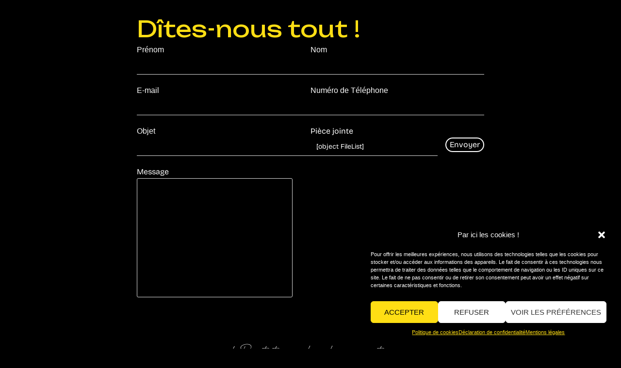

--- FILE ---
content_type: text/html; charset=UTF-8
request_url: https://www.2kom.fr/contact/
body_size: 33024
content:
<!DOCTYPE html>
<html lang="fr-FR">

<head>
	<meta charset="UTF-8">
	<meta name="viewport" content="width=device-width, initial-scale=1, minimum-scale=1">
	<link rel="profile" href="http://gmpg.org/xfn/11">
		<meta name='robots' content='index, nofollow, max-image-preview:large, max-snippet:-1, max-video-preview:-1' />
	<style>img:is([sizes="auto" i], [sizes^="auto," i]) { contain-intrinsic-size: 3000px 1500px }</style>
	
	<!-- This site is optimized with the Yoast SEO plugin v20.8 - https://yoast.com/wordpress/plugins/seo/ -->
	<title>2KOM | Contactez notre agence de communication à Saint-Brieuc</title>
	<meta name="description" content="Des besoins en communication ? N&#039;hésitez-pas à nous contacter par téléphone ou via le formulaire contact pour qu&#039;on puisse en discuter ensemble. Nous nous ferons un plaisir de vous recontacter afin d&#039;échanger au sujet de votre projet de communication." />
	<link rel="canonical" href="https://www.2kom.fr/contact/" />
	<meta property="og:locale" content="fr_FR" />
	<meta property="og:type" content="article" />
	<meta property="og:title" content="2KOM | Contactez notre agence de communication à Saint-Brieuc" />
	<meta property="og:description" content="Des besoins en communication ? N&#039;hésitez-pas à nous contacter par téléphone ou via le formulaire contact pour qu&#039;on puisse en discuter ensemble. Nous nous ferons un plaisir de vous recontacter afin d&#039;échanger au sujet de votre projet de communication." />
	<meta property="og:url" content="https://www.2kom.fr/contact/" />
	<meta property="og:site_name" content="2KOM" />
	<meta property="article:modified_time" content="2024-10-10T15:19:57+00:00" />
	<meta name="twitter:card" content="summary_large_image" />
	<meta name="twitter:label1" content="Durée de lecture estimée" />
	<meta name="twitter:data1" content="1 minute" />
	<script type="application/ld+json" class="yoast-schema-graph">{"@context":"https://schema.org","@graph":[{"@type":"WebPage","@id":"https://www.2kom.fr/contact/","url":"https://www.2kom.fr/contact/","name":"2KOM | Contactez notre agence de communication à Saint-Brieuc","isPartOf":{"@id":"https://www.2kom.fr/#website"},"datePublished":"2020-12-23T09:11:11+00:00","dateModified":"2024-10-10T15:19:57+00:00","description":"Des besoins en communication ? N'hésitez-pas à nous contacter par téléphone ou via le formulaire contact pour qu'on puisse en discuter ensemble. Nous nous ferons un plaisir de vous recontacter afin d'échanger au sujet de votre projet de communication.","inLanguage":"fr-FR","potentialAction":[{"@type":"ReadAction","target":["https://www.2kom.fr/contact/"]}]},{"@type":"WebSite","@id":"https://www.2kom.fr/#website","url":"https://www.2kom.fr/","name":"2KOM","description":"AGENCE DE COMMUNICATION","publisher":{"@id":"https://www.2kom.fr/#organization"},"potentialAction":[{"@type":"SearchAction","target":{"@type":"EntryPoint","urlTemplate":"https://www.2kom.fr/?s={search_term_string}"},"query-input":"required name=search_term_string"}],"inLanguage":"fr-FR"},{"@type":"Organization","@id":"https://www.2kom.fr/#organization","name":"2KOM","url":"https://www.2kom.fr/","logo":{"@type":"ImageObject","inLanguage":"fr-FR","@id":"https://www.2kom.fr/#/schema/logo/image/","url":"https://www.2kom.fr/wp-content/uploads/2022/10/cropped-2kom-logo-small3.png","contentUrl":"https://www.2kom.fr/wp-content/uploads/2022/10/cropped-2kom-logo-small3.png","width":394,"height":157,"caption":"2KOM"},"image":{"@id":"https://www.2kom.fr/#/schema/logo/image/"}}]}</script>
	<!-- / Yoast SEO plugin. -->


<link rel='dns-prefetch' href='//www.googletagmanager.com' />
<link rel="alternate" type="application/rss+xml" title="2KOM &raquo; Flux" href="https://www.2kom.fr/feed/" />
<link rel="alternate" type="application/rss+xml" title="2KOM &raquo; Flux des commentaires" href="https://www.2kom.fr/comments/feed/" />
<script type="text/javascript">
/* <![CDATA[ */
window._wpemojiSettings = {"baseUrl":"https:\/\/s.w.org\/images\/core\/emoji\/15.0.3\/72x72\/","ext":".png","svgUrl":"https:\/\/s.w.org\/images\/core\/emoji\/15.0.3\/svg\/","svgExt":".svg","source":{"concatemoji":"https:\/\/www.2kom.fr\/wp-includes\/js\/wp-emoji-release.min.js?ver=6.7.4"}};
/*! This file is auto-generated */
!function(i,n){var o,s,e;function c(e){try{var t={supportTests:e,timestamp:(new Date).valueOf()};sessionStorage.setItem(o,JSON.stringify(t))}catch(e){}}function p(e,t,n){e.clearRect(0,0,e.canvas.width,e.canvas.height),e.fillText(t,0,0);var t=new Uint32Array(e.getImageData(0,0,e.canvas.width,e.canvas.height).data),r=(e.clearRect(0,0,e.canvas.width,e.canvas.height),e.fillText(n,0,0),new Uint32Array(e.getImageData(0,0,e.canvas.width,e.canvas.height).data));return t.every(function(e,t){return e===r[t]})}function u(e,t,n){switch(t){case"flag":return n(e,"\ud83c\udff3\ufe0f\u200d\u26a7\ufe0f","\ud83c\udff3\ufe0f\u200b\u26a7\ufe0f")?!1:!n(e,"\ud83c\uddfa\ud83c\uddf3","\ud83c\uddfa\u200b\ud83c\uddf3")&&!n(e,"\ud83c\udff4\udb40\udc67\udb40\udc62\udb40\udc65\udb40\udc6e\udb40\udc67\udb40\udc7f","\ud83c\udff4\u200b\udb40\udc67\u200b\udb40\udc62\u200b\udb40\udc65\u200b\udb40\udc6e\u200b\udb40\udc67\u200b\udb40\udc7f");case"emoji":return!n(e,"\ud83d\udc26\u200d\u2b1b","\ud83d\udc26\u200b\u2b1b")}return!1}function f(e,t,n){var r="undefined"!=typeof WorkerGlobalScope&&self instanceof WorkerGlobalScope?new OffscreenCanvas(300,150):i.createElement("canvas"),a=r.getContext("2d",{willReadFrequently:!0}),o=(a.textBaseline="top",a.font="600 32px Arial",{});return e.forEach(function(e){o[e]=t(a,e,n)}),o}function t(e){var t=i.createElement("script");t.src=e,t.defer=!0,i.head.appendChild(t)}"undefined"!=typeof Promise&&(o="wpEmojiSettingsSupports",s=["flag","emoji"],n.supports={everything:!0,everythingExceptFlag:!0},e=new Promise(function(e){i.addEventListener("DOMContentLoaded",e,{once:!0})}),new Promise(function(t){var n=function(){try{var e=JSON.parse(sessionStorage.getItem(o));if("object"==typeof e&&"number"==typeof e.timestamp&&(new Date).valueOf()<e.timestamp+604800&&"object"==typeof e.supportTests)return e.supportTests}catch(e){}return null}();if(!n){if("undefined"!=typeof Worker&&"undefined"!=typeof OffscreenCanvas&&"undefined"!=typeof URL&&URL.createObjectURL&&"undefined"!=typeof Blob)try{var e="postMessage("+f.toString()+"("+[JSON.stringify(s),u.toString(),p.toString()].join(",")+"));",r=new Blob([e],{type:"text/javascript"}),a=new Worker(URL.createObjectURL(r),{name:"wpTestEmojiSupports"});return void(a.onmessage=function(e){c(n=e.data),a.terminate(),t(n)})}catch(e){}c(n=f(s,u,p))}t(n)}).then(function(e){for(var t in e)n.supports[t]=e[t],n.supports.everything=n.supports.everything&&n.supports[t],"flag"!==t&&(n.supports.everythingExceptFlag=n.supports.everythingExceptFlag&&n.supports[t]);n.supports.everythingExceptFlag=n.supports.everythingExceptFlag&&!n.supports.flag,n.DOMReady=!1,n.readyCallback=function(){n.DOMReady=!0}}).then(function(){return e}).then(function(){var e;n.supports.everything||(n.readyCallback(),(e=n.source||{}).concatemoji?t(e.concatemoji):e.wpemoji&&e.twemoji&&(t(e.twemoji),t(e.wpemoji)))}))}((window,document),window._wpemojiSettings);
/* ]]> */
</script>
<style id='wp-emoji-styles-inline-css' type='text/css'>

	img.wp-smiley, img.emoji {
		display: inline !important;
		border: none !important;
		box-shadow: none !important;
		height: 1em !important;
		width: 1em !important;
		margin: 0 0.07em !important;
		vertical-align: -0.1em !important;
		background: none !important;
		padding: 0 !important;
	}
</style>
<link rel='stylesheet' id='wp-block-library-css' href='https://www.2kom.fr/wp-includes/css/dist/block-library/style.min.css?ver=6.7.4' type='text/css' media='all' />
<style id='classic-theme-styles-inline-css' type='text/css'>
/*! This file is auto-generated */
.wp-block-button__link{color:#fff;background-color:#32373c;border-radius:9999px;box-shadow:none;text-decoration:none;padding:calc(.667em + 2px) calc(1.333em + 2px);font-size:1.125em}.wp-block-file__button{background:#32373c;color:#fff;text-decoration:none}
</style>
<style id='global-styles-inline-css' type='text/css'>
:root{--wp--preset--aspect-ratio--square: 1;--wp--preset--aspect-ratio--4-3: 4/3;--wp--preset--aspect-ratio--3-4: 3/4;--wp--preset--aspect-ratio--3-2: 3/2;--wp--preset--aspect-ratio--2-3: 2/3;--wp--preset--aspect-ratio--16-9: 16/9;--wp--preset--aspect-ratio--9-16: 9/16;--wp--preset--color--black: #000000;--wp--preset--color--cyan-bluish-gray: #abb8c3;--wp--preset--color--white: #ffffff;--wp--preset--color--pale-pink: #f78da7;--wp--preset--color--vivid-red: #cf2e2e;--wp--preset--color--luminous-vivid-orange: #ff6900;--wp--preset--color--luminous-vivid-amber: #fcb900;--wp--preset--color--light-green-cyan: #7bdcb5;--wp--preset--color--vivid-green-cyan: #00d084;--wp--preset--color--pale-cyan-blue: #8ed1fc;--wp--preset--color--vivid-cyan-blue: #0693e3;--wp--preset--color--vivid-purple: #9b51e0;--wp--preset--color--neve-link-color: var(--nv-primary-accent);--wp--preset--color--neve-link-hover-color: var(--nv-secondary-accent);--wp--preset--color--nv-site-bg: var(--nv-site-bg);--wp--preset--color--nv-light-bg: var(--nv-light-bg);--wp--preset--color--nv-dark-bg: var(--nv-dark-bg);--wp--preset--color--neve-text-color: var(--nv-text-color);--wp--preset--color--nv-text-dark-bg: var(--nv-text-dark-bg);--wp--preset--color--nv-c-1: var(--nv-c-1);--wp--preset--color--nv-c-2: var(--nv-c-2);--wp--preset--gradient--vivid-cyan-blue-to-vivid-purple: linear-gradient(135deg,rgba(6,147,227,1) 0%,rgb(155,81,224) 100%);--wp--preset--gradient--light-green-cyan-to-vivid-green-cyan: linear-gradient(135deg,rgb(122,220,180) 0%,rgb(0,208,130) 100%);--wp--preset--gradient--luminous-vivid-amber-to-luminous-vivid-orange: linear-gradient(135deg,rgba(252,185,0,1) 0%,rgba(255,105,0,1) 100%);--wp--preset--gradient--luminous-vivid-orange-to-vivid-red: linear-gradient(135deg,rgba(255,105,0,1) 0%,rgb(207,46,46) 100%);--wp--preset--gradient--very-light-gray-to-cyan-bluish-gray: linear-gradient(135deg,rgb(238,238,238) 0%,rgb(169,184,195) 100%);--wp--preset--gradient--cool-to-warm-spectrum: linear-gradient(135deg,rgb(74,234,220) 0%,rgb(151,120,209) 20%,rgb(207,42,186) 40%,rgb(238,44,130) 60%,rgb(251,105,98) 80%,rgb(254,248,76) 100%);--wp--preset--gradient--blush-light-purple: linear-gradient(135deg,rgb(255,206,236) 0%,rgb(152,150,240) 100%);--wp--preset--gradient--blush-bordeaux: linear-gradient(135deg,rgb(254,205,165) 0%,rgb(254,45,45) 50%,rgb(107,0,62) 100%);--wp--preset--gradient--luminous-dusk: linear-gradient(135deg,rgb(255,203,112) 0%,rgb(199,81,192) 50%,rgb(65,88,208) 100%);--wp--preset--gradient--pale-ocean: linear-gradient(135deg,rgb(255,245,203) 0%,rgb(182,227,212) 50%,rgb(51,167,181) 100%);--wp--preset--gradient--electric-grass: linear-gradient(135deg,rgb(202,248,128) 0%,rgb(113,206,126) 100%);--wp--preset--gradient--midnight: linear-gradient(135deg,rgb(2,3,129) 0%,rgb(40,116,252) 100%);--wp--preset--font-size--small: 13px;--wp--preset--font-size--medium: 20px;--wp--preset--font-size--large: 36px;--wp--preset--font-size--x-large: 42px;--wp--preset--spacing--20: 0.44rem;--wp--preset--spacing--30: 0.67rem;--wp--preset--spacing--40: 1rem;--wp--preset--spacing--50: 1.5rem;--wp--preset--spacing--60: 2.25rem;--wp--preset--spacing--70: 3.38rem;--wp--preset--spacing--80: 5.06rem;--wp--preset--shadow--natural: 6px 6px 9px rgba(0, 0, 0, 0.2);--wp--preset--shadow--deep: 12px 12px 50px rgba(0, 0, 0, 0.4);--wp--preset--shadow--sharp: 6px 6px 0px rgba(0, 0, 0, 0.2);--wp--preset--shadow--outlined: 6px 6px 0px -3px rgba(255, 255, 255, 1), 6px 6px rgba(0, 0, 0, 1);--wp--preset--shadow--crisp: 6px 6px 0px rgba(0, 0, 0, 1);}:where(.is-layout-flex){gap: 0.5em;}:where(.is-layout-grid){gap: 0.5em;}body .is-layout-flex{display: flex;}.is-layout-flex{flex-wrap: wrap;align-items: center;}.is-layout-flex > :is(*, div){margin: 0;}body .is-layout-grid{display: grid;}.is-layout-grid > :is(*, div){margin: 0;}:where(.wp-block-columns.is-layout-flex){gap: 2em;}:where(.wp-block-columns.is-layout-grid){gap: 2em;}:where(.wp-block-post-template.is-layout-flex){gap: 1.25em;}:where(.wp-block-post-template.is-layout-grid){gap: 1.25em;}.has-black-color{color: var(--wp--preset--color--black) !important;}.has-cyan-bluish-gray-color{color: var(--wp--preset--color--cyan-bluish-gray) !important;}.has-white-color{color: var(--wp--preset--color--white) !important;}.has-pale-pink-color{color: var(--wp--preset--color--pale-pink) !important;}.has-vivid-red-color{color: var(--wp--preset--color--vivid-red) !important;}.has-luminous-vivid-orange-color{color: var(--wp--preset--color--luminous-vivid-orange) !important;}.has-luminous-vivid-amber-color{color: var(--wp--preset--color--luminous-vivid-amber) !important;}.has-light-green-cyan-color{color: var(--wp--preset--color--light-green-cyan) !important;}.has-vivid-green-cyan-color{color: var(--wp--preset--color--vivid-green-cyan) !important;}.has-pale-cyan-blue-color{color: var(--wp--preset--color--pale-cyan-blue) !important;}.has-vivid-cyan-blue-color{color: var(--wp--preset--color--vivid-cyan-blue) !important;}.has-vivid-purple-color{color: var(--wp--preset--color--vivid-purple) !important;}.has-black-background-color{background-color: var(--wp--preset--color--black) !important;}.has-cyan-bluish-gray-background-color{background-color: var(--wp--preset--color--cyan-bluish-gray) !important;}.has-white-background-color{background-color: var(--wp--preset--color--white) !important;}.has-pale-pink-background-color{background-color: var(--wp--preset--color--pale-pink) !important;}.has-vivid-red-background-color{background-color: var(--wp--preset--color--vivid-red) !important;}.has-luminous-vivid-orange-background-color{background-color: var(--wp--preset--color--luminous-vivid-orange) !important;}.has-luminous-vivid-amber-background-color{background-color: var(--wp--preset--color--luminous-vivid-amber) !important;}.has-light-green-cyan-background-color{background-color: var(--wp--preset--color--light-green-cyan) !important;}.has-vivid-green-cyan-background-color{background-color: var(--wp--preset--color--vivid-green-cyan) !important;}.has-pale-cyan-blue-background-color{background-color: var(--wp--preset--color--pale-cyan-blue) !important;}.has-vivid-cyan-blue-background-color{background-color: var(--wp--preset--color--vivid-cyan-blue) !important;}.has-vivid-purple-background-color{background-color: var(--wp--preset--color--vivid-purple) !important;}.has-black-border-color{border-color: var(--wp--preset--color--black) !important;}.has-cyan-bluish-gray-border-color{border-color: var(--wp--preset--color--cyan-bluish-gray) !important;}.has-white-border-color{border-color: var(--wp--preset--color--white) !important;}.has-pale-pink-border-color{border-color: var(--wp--preset--color--pale-pink) !important;}.has-vivid-red-border-color{border-color: var(--wp--preset--color--vivid-red) !important;}.has-luminous-vivid-orange-border-color{border-color: var(--wp--preset--color--luminous-vivid-orange) !important;}.has-luminous-vivid-amber-border-color{border-color: var(--wp--preset--color--luminous-vivid-amber) !important;}.has-light-green-cyan-border-color{border-color: var(--wp--preset--color--light-green-cyan) !important;}.has-vivid-green-cyan-border-color{border-color: var(--wp--preset--color--vivid-green-cyan) !important;}.has-pale-cyan-blue-border-color{border-color: var(--wp--preset--color--pale-cyan-blue) !important;}.has-vivid-cyan-blue-border-color{border-color: var(--wp--preset--color--vivid-cyan-blue) !important;}.has-vivid-purple-border-color{border-color: var(--wp--preset--color--vivid-purple) !important;}.has-vivid-cyan-blue-to-vivid-purple-gradient-background{background: var(--wp--preset--gradient--vivid-cyan-blue-to-vivid-purple) !important;}.has-light-green-cyan-to-vivid-green-cyan-gradient-background{background: var(--wp--preset--gradient--light-green-cyan-to-vivid-green-cyan) !important;}.has-luminous-vivid-amber-to-luminous-vivid-orange-gradient-background{background: var(--wp--preset--gradient--luminous-vivid-amber-to-luminous-vivid-orange) !important;}.has-luminous-vivid-orange-to-vivid-red-gradient-background{background: var(--wp--preset--gradient--luminous-vivid-orange-to-vivid-red) !important;}.has-very-light-gray-to-cyan-bluish-gray-gradient-background{background: var(--wp--preset--gradient--very-light-gray-to-cyan-bluish-gray) !important;}.has-cool-to-warm-spectrum-gradient-background{background: var(--wp--preset--gradient--cool-to-warm-spectrum) !important;}.has-blush-light-purple-gradient-background{background: var(--wp--preset--gradient--blush-light-purple) !important;}.has-blush-bordeaux-gradient-background{background: var(--wp--preset--gradient--blush-bordeaux) !important;}.has-luminous-dusk-gradient-background{background: var(--wp--preset--gradient--luminous-dusk) !important;}.has-pale-ocean-gradient-background{background: var(--wp--preset--gradient--pale-ocean) !important;}.has-electric-grass-gradient-background{background: var(--wp--preset--gradient--electric-grass) !important;}.has-midnight-gradient-background{background: var(--wp--preset--gradient--midnight) !important;}.has-small-font-size{font-size: var(--wp--preset--font-size--small) !important;}.has-medium-font-size{font-size: var(--wp--preset--font-size--medium) !important;}.has-large-font-size{font-size: var(--wp--preset--font-size--large) !important;}.has-x-large-font-size{font-size: var(--wp--preset--font-size--x-large) !important;}
:where(.wp-block-post-template.is-layout-flex){gap: 1.25em;}:where(.wp-block-post-template.is-layout-grid){gap: 1.25em;}
:where(.wp-block-columns.is-layout-flex){gap: 2em;}:where(.wp-block-columns.is-layout-grid){gap: 2em;}
:root :where(.wp-block-pullquote){font-size: 1.5em;line-height: 1.6;}
</style>
<link rel='stylesheet' id='typed-cursor-css' href='https://www.2kom.fr/wp-content/plugins/animated-typing-effect/assets/css/cursor.css?ver=6.7.4' type='text/css' media='all' />
<link rel='stylesheet' id='contact-form-7-css' href='https://www.2kom.fr/wp-content/plugins/contact-form-7/includes/css/styles.css?ver=5.9.8' type='text/css' media='all' />
<link rel='stylesheet' id='dashicons-css' href='https://www.2kom.fr/wp-includes/css/dashicons.min.css?ver=6.7.4' type='text/css' media='all' />
<link rel='stylesheet' id='sp-news-public-css' href='https://www.2kom.fr/wp-content/plugins/sp-news-and-widget/assets/css/sp-news-public.css?ver=4.5.3.1' type='text/css' media='all' />
<link rel='stylesheet' id='cmplz-general-css' href='https://www.2kom.fr/wp-content/plugins/complianz-gdpr/assets/css/cookieblocker.min.css?ver=1730298361' type='text/css' media='all' />
<link rel='stylesheet' id='exad-slick-css' href='https://www.2kom.fr/wp-content/plugins/exclusive-addons-for-elementor/assets/vendor/css/slick.min.css?ver=6.7.4' type='text/css' media='all' />
<link rel='stylesheet' id='exad-slick-theme-css' href='https://www.2kom.fr/wp-content/plugins/exclusive-addons-for-elementor/assets/vendor/css/slick-theme.min.css?ver=6.7.4' type='text/css' media='all' />
<link rel='stylesheet' id='exad-image-hover-css' href='https://www.2kom.fr/wp-content/plugins/exclusive-addons-for-elementor/assets/vendor/css/imagehover.css?ver=6.7.4' type='text/css' media='all' />
<link rel='stylesheet' id='exad-main-style-css' href='https://www.2kom.fr/wp-content/plugins/exclusive-addons-for-elementor/assets/css/exad-styles.min.css?ver=6.7.4' type='text/css' media='all' />
<link rel='stylesheet' id='hfe-style-css' href='https://www.2kom.fr/wp-content/plugins/header-footer-elementor/assets/css/header-footer-elementor.css?ver=1.6.13' type='text/css' media='all' />
<link rel='stylesheet' id='elementor-frontend-css' href='https://www.2kom.fr/wp-content/uploads/elementor/css/custom-frontend-lite.min.css?ver=1767351786' type='text/css' media='all' />
<link rel='stylesheet' id='swiper-css' href='https://www.2kom.fr/wp-content/plugins/elementor/assets/lib/swiper/v8/css/swiper.min.css?ver=8.4.5' type='text/css' media='all' />
<link rel='stylesheet' id='elementor-post-5-css' href='https://www.2kom.fr/wp-content/uploads/elementor/css/post-5.css?ver=1767351786' type='text/css' media='all' />
<link rel='stylesheet' id='elementor-pro-css' href='https://www.2kom.fr/wp-content/uploads/elementor/css/custom-pro-frontend-lite.min.css?ver=1767351786' type='text/css' media='all' />
<link rel='stylesheet' id='jet-sticky-frontend-css' href='https://www.2kom.fr/wp-content/plugins/jetsticky-for-elementor/assets/css/jet-sticky-frontend.css?ver=1.0.4' type='text/css' media='all' />
<link rel='stylesheet' id='she-header-style-css' href='https://www.2kom.fr/wp-content/plugins/sticky-header-effects-for-elementor/assets/css/she-header-style.css?ver=1.6.9' type='text/css' media='all' />
<link rel='stylesheet' id='elementor-global-css' href='https://www.2kom.fr/wp-content/uploads/elementor/css/global.css?ver=1767351791' type='text/css' media='all' />
<link rel='stylesheet' id='elementor-post-25-css' href='https://www.2kom.fr/wp-content/uploads/elementor/css/post-25.css?ver=1768906902' type='text/css' media='all' />
<link rel='stylesheet' id='hfe-widgets-style-css' href='https://www.2kom.fr/wp-content/plugins/header-footer-elementor/inc/widgets-css/frontend.css?ver=1.6.13' type='text/css' media='all' />
<link rel='stylesheet' id='elementor-post-18043-css' href='https://www.2kom.fr/wp-content/uploads/elementor/css/post-18043.css?ver=1767351792' type='text/css' media='all' />
<link rel='stylesheet' id='elementor-post-8105-css' href='https://www.2kom.fr/wp-content/uploads/elementor/css/post-8105.css?ver=1768901582' type='text/css' media='all' />
<link rel='stylesheet' id='qi-addons-for-elementor-premium-helper-parts-style-css' href='https://www.2kom.fr/wp-content/plugins/qi-addons-for-elementor-premium/assets/css/helper-parts.min.css?ver=6.7.4' type='text/css' media='all' />
<link rel='stylesheet' id='qi-addons-for-elementor-style-css' href='https://www.2kom.fr/wp-content/plugins/qi-addons-for-elementor/assets/css/main.min.css?ver=6.7.4' type='text/css' media='all' />
<link rel='stylesheet' id='qi-addons-for-elementor-premium-style-css' href='https://www.2kom.fr/wp-content/plugins/qi-addons-for-elementor-premium/assets/css/main.min.css?ver=6.7.4' type='text/css' media='all' />
<link rel='stylesheet' id='qi-addons-for-elementor-grid-style-css' href='https://www.2kom.fr/wp-content/plugins/qi-addons-for-elementor/assets/css/grid.min.css?ver=6.7.4' type='text/css' media='all' />
<link rel='stylesheet' id='qi-addons-for-elementor-helper-parts-style-css' href='https://www.2kom.fr/wp-content/plugins/qi-addons-for-elementor/assets/css/helper-parts.min.css?ver=6.7.4' type='text/css' media='all' />
<link rel='stylesheet' id='neve-style-css' href='https://www.2kom.fr/wp-content/themes/neve/style.min.css?ver=2.9.2' type='text/css' media='all' />
<style id='neve-style-inline-css' type='text/css'>
.header-menu-sidebar-inner li.menu-item-nav-search { display: none; }
 .container{ max-width: 748px; } .alignfull > [class*="__inner-container"], .alignwide > [class*="__inner-container"]{ max-width:718px;margin:auto } .button.button-primary, button, input[type=button], .btn, input[type="submit"], /* Buttons in navigation */ ul[id^="nv-primary-navigation"] li.button.button-primary > a, .menu li.button.button-primary > a, .wp-block-button.is-style-primary .wp-block-button__link, .wc-block-grid .wp-block-button .wp-block-button__link{ background-color: var(--nv-primary-accent);color: #ffffff;border-radius:3px;border:none;border-width:1px 1px 1px 1px; } .button.button-primary:hover, ul[id^="nv-primary-navigation"] li.button.button-primary > a:hover, .menu li.button.button-primary > a:hover, .wp-block-button.is-style-primary .wp-block-button__link:hover, .wc-block-grid .wp-block-button .wp-block-button__link:hover{ background-color: var(--nv-primary-accent);color: #ffffff; } .button.button-secondary, #comments input[type="submit"], #comments input[type=submit], .cart-off-canvas .button.nv-close-cart-sidebar, .wp-block-button.is-style-secondary .wp-block-button__link{ color: var(--nv-text-color);border-radius:3px;border:1px solid;border-width:1px 1px 1px 1px; } .button.button-secondary:hover, #comments input[type="submit"]:hover, .cart-off-canvas .button.nv-close-cart-sidebar:hover, .wp-block-button.is-style-secondary .wp-block-button__link:hover{ color: var(--nv-text-color); } .header-menu-sidebar .header-menu-sidebar-bg,.header-menu-sidebar .header-menu-sidebar-bg a:not(.button),.header-menu-sidebar .header-menu-sidebar-bg .navbar-toggle{ color: var(--nv-text-color); } .header-menu-sidebar .header-menu-sidebar-bg .nv-icon svg,.header-menu-sidebar .header-menu-sidebar-bg .nv-contact-list svg{ fill: var(--nv-text-color); } .header-menu-sidebar .header-menu-sidebar-bg .icon-bar{ background-color: var(--nv-text-color); } .hfg_header .header-menu-sidebar .header-menu-sidebar-bg .nav-ul .sub-menu{ background-color: var(--nv-site-bg); } .hfg_header .header-menu-sidebar .header-menu-sidebar-bg{ background-color: var(--nv-site-bg); } .header-menu-sidebar{ width: 360px; } .builder-item--primary-menu .nav-menu-primary > .nav-ul li:not(.woocommerce-mini-cart-item) > a,.builder-item--primary-menu .nav-menu-primary > .nav-ul .has-caret > a,.builder-item--primary-menu .nav-menu-primary > .nav-ul .neve-mm-heading span,.builder-item--primary-menu .nav-menu-primary > .nav-ul .has-caret{ color: var(--nv-text-color); } .builder-item--primary-menu .nav-menu-primary > .nav-ul li:not(.woocommerce-mini-cart-item) > a:after,.builder-item--primary-menu .nav-menu-primary > .nav-ul li > .has-caret > a:after{ background-color: var(--nv-secondary-accent); } .builder-item--primary-menu .nav-menu-primary > .nav-ul li:not(.woocommerce-mini-cart-item):hover > a,.builder-item--primary-menu .nav-menu-primary > .nav-ul li:hover > .has-caret > a,.builder-item--primary-menu .nav-menu-primary > .nav-ul li:hover > .has-caret{ color: var(--nv-secondary-accent); } .builder-item--primary-menu .nav-menu-primary > .nav-ul li:hover > .has-caret svg{ fill: var(--nv-secondary-accent); } .builder-item--primary-menu .nav-menu-primary > .nav-ul li.current-menu-item > a,.builder-item--primary-menu .nav-menu-primary > .nav-ul li.current_page_item > a,.builder-item--primary-menu .nav-menu-primary > .nav-ul li.current_page_item > .has-caret > a{ color: var(--nv-primary-accent); } .builder-item--primary-menu .nav-menu-primary > .nav-ul li.current-menu-item > .has-caret svg{ fill: var(--nv-primary-accent); } .builder-item--primary-menu .nav-ul > li:not(:last-of-type){ margin-right:20px; } .builder-item--primary-menu .style-full-height .nav-ul li:not(.menu-item-nav-search):not(.menu-item-nav-cart):hover > a:after{ width: calc(100% + 20px); } .builder-item--primary-menu .nav-ul li a, .builder-item--primary-menu .neve-mm-heading span{ min-height: 25px; } .builder-item--primary-menu{ font-size: 1em; line-height: 1.6em; letter-spacing: 0px; font-weight: 500; text-transform: none; padding:0px 0px 0px 0px;margin:0px 0px 0px 0px; } .builder-item--primary-menu svg{ width: 1em;height: 1em; } .footer-bottom-inner{ background-color: var(--nv-site-bg); } .footer-bottom-inner,.footer-bottom-inner a:not(.button),.footer-bottom-inner .navbar-toggle{ color: var(--nv-text-color); } .footer-bottom-inner .nv-icon svg,.footer-bottom-inner .nv-contact-list svg{ fill: var(--nv-text-color); } .footer-bottom-inner .icon-bar{ background-color: var(--nv-text-color); } .footer-bottom-inner .nav-ul .sub-menu{ background-color: var(--nv-site-bg); } .builder-item--footer_copyright{ font-size: 1em; line-height: 1.6em; letter-spacing: 0px; font-weight: 500; text-transform: none; padding:0px 0px 0px 0px;margin:0px 0px 0px 0px; } .builder-item--footer_copyright svg{ width: 1em;height: 1em; } @media(min-width: 576px){ .container{ max-width: 992px; } .header-menu-sidebar{ width: 360px; } .builder-item--primary-menu .nav-ul > li:not(:last-of-type){ margin-right:20px; } .builder-item--primary-menu .style-full-height .nav-ul li:not(.menu-item-nav-search):not(.menu-item-nav-cart):hover > a:after{ width: calc(100% + 20px); } .builder-item--primary-menu .nav-ul li a, .builder-item--primary-menu .neve-mm-heading span{ min-height: 25px; } .builder-item--primary-menu{ font-size: 1em; line-height: 1.6em; letter-spacing: 0px; padding:0px 0px 0px 0px;margin:0px 0px 0px 0px; } .builder-item--primary-menu svg{ width: 1em;height: 1em; } .builder-item--footer_copyright{ font-size: 1em; line-height: 1.6em; letter-spacing: 0px; padding:0px 0px 0px 0px;margin:0px 0px 0px 0px; } .builder-item--footer_copyright svg{ width: 1em;height: 1em; } }@media(min-width: 960px){ .container{ max-width: 1170px; } #content .container .col, #content .container-fluid .col{ max-width: 70%; } .alignfull > [class*="__inner-container"], .alignwide > [class*="__inner-container"]{ max-width:789px } .container-fluid .alignfull > [class*="__inner-container"], .container-fluid .alignwide > [class*="__inner-container"]{ max-width:calc(70% + 15px) } .nv-sidebar-wrap, .nv-sidebar-wrap.shop-sidebar{ max-width: 30%; } .header-menu-sidebar{ width: 360px; } .builder-item--primary-menu .nav-ul > li:not(:last-of-type){ margin-right:20px; } .builder-item--primary-menu .style-full-height .nav-ul li:not(.menu-item-nav-search):not(.menu-item-nav-cart) > a:after{ left:-10px;right:-10px } .builder-item--primary-menu .style-full-height .nav-ul li:not(.menu-item-nav-search):not(.menu-item-nav-cart):hover > a:after{ width: calc(100% + 20px); } .builder-item--primary-menu .nav-ul li a, .builder-item--primary-menu .neve-mm-heading span{ min-height: 25px; } .builder-item--primary-menu{ font-size: 1em; line-height: 1.6em; letter-spacing: 0px; padding:0px 0px 0px 0px;margin:0px 0px 0px 0px; } .builder-item--primary-menu svg{ width: 1em;height: 1em; } .builder-item--footer_copyright{ font-size: 1em; line-height: 1.6em; letter-spacing: 0px; padding:0px 0px 0px 0px;margin:0px 0px 0px 0px; } .builder-item--footer_copyright svg{ width: 1em;height: 1em; } }.nv-content-wrap .elementor a:not(.button):not(.wp-block-file__button){ text-decoration: none; }:root{--nv-primary-accent:#0366d6;--nv-secondary-accent:#0e509a;--nv-site-bg:#ffffff;--nv-light-bg:#ededed;--nv-dark-bg:#14171c;--nv-text-color:#393939;--nv-text-dark-bg:#ffffff;--nv-c-1:#77b978;--nv-c-2:#f37262;--nv-fallback-ff:Arial, Helvetica, sans-serif;}
:root{--e-global-color-nvprimaryaccent:#0366d6;--e-global-color-nvsecondaryaccent:#0e509a;--e-global-color-nvsitebg:#;--e-global-color-nvlightbg:#ededed;--e-global-color-nvdarkbg:#14171c;--e-global-color-nvtextcolor:#393939;--e-global-color-nvtextdarkbg:#ffffff;--e-global-color-nvc1:#77b978;--e-global-color-nvc2:#f37262;}
</style>
<link rel='stylesheet' id='elementor-lazyload-css' href='https://www.2kom.fr/wp-content/plugins/elementor/assets/css/modules/lazyload/frontend.min.css?ver=3.12.1' type='text/css' media='all' />
<link rel='stylesheet' id='js_composer_custom_css-css' href='//www.2kom.fr/wp-content/uploads/js_composer/custom.css?ver=6.4.1' type='text/css' media='all' />
<link rel='stylesheet' id='eael-general-css' href='https://www.2kom.fr/wp-content/plugins/essential-addons-for-elementor-lite/assets/front-end/css/view/general.min.css?ver=5.9.7' type='text/css' media='all' />
<link rel='stylesheet' id='google-fonts-1-css' href='https://fonts.googleapis.com/css?family=Roboto%3A100%2C100italic%2C200%2C200italic%2C300%2C300italic%2C400%2C400italic%2C500%2C500italic%2C600%2C600italic%2C700%2C700italic%2C800%2C800italic%2C900%2C900italic%7CUnbounded%3A100%2C100italic%2C200%2C200italic%2C300%2C300italic%2C400%2C400italic%2C500%2C500italic%2C600%2C600italic%2C700%2C700italic%2C800%2C800italic%2C900%2C900italic&#038;display=auto&#038;ver=6.7.4' type='text/css' media='all' />
<link rel='stylesheet' id='elementor-icons-shared-0-css' href='https://www.2kom.fr/wp-content/plugins/exclusive-addons-for-elementor/assets/fonts/feather-icon/feather-icon-style.min.css?ver=2.6.8' type='text/css' media='all' />
<link rel='stylesheet' id='elementor-icons-feather-icons-css' href='https://www.2kom.fr/wp-content/plugins/exclusive-addons-for-elementor/assets/fonts/feather-icon/feather-icon-style.min.css?ver=2.6.8' type='text/css' media='all' />
<link rel="preconnect" href="https://fonts.gstatic.com/" crossorigin><script type="text/javascript" src="https://www.2kom.fr/wp-includes/js/jquery/jquery.min.js?ver=3.7.1" id="jquery-core-js"></script>
<script type="text/javascript" src="https://www.2kom.fr/wp-includes/js/jquery/jquery-migrate.min.js?ver=3.4.1" id="jquery-migrate-js"></script>
<script type="text/javascript" src="https://www.2kom.fr/wp-content/plugins/sticky-header-effects-for-elementor/assets/js/she-header.js?ver=1.6.9" id="she-header-js"></script>

<!-- Extrait de code de la balise Google (gtag.js) ajouté par Site Kit -->

<!-- Extrait Google Analytics ajouté par Site Kit -->
<script type="text/javascript" src="https://www.googletagmanager.com/gtag/js?id=GT-WKX66J3" id="google_gtagjs-js" async></script>
<script type="text/javascript" id="google_gtagjs-js-after">
/* <![CDATA[ */
window.dataLayer = window.dataLayer || [];function gtag(){dataLayer.push(arguments);}
gtag("set","linker",{"domains":["www.2kom.fr"]});
gtag("js", new Date());
gtag("set", "developer_id.dZTNiMT", true);
gtag("config", "GT-WKX66J3");
 window._googlesitekit = window._googlesitekit || {}; window._googlesitekit.throttledEvents = []; window._googlesitekit.gtagEvent = (name, data) => { var key = JSON.stringify( { name, data } ); if ( !! window._googlesitekit.throttledEvents[ key ] ) { return; } window._googlesitekit.throttledEvents[ key ] = true; setTimeout( () => { delete window._googlesitekit.throttledEvents[ key ]; }, 5 ); gtag( "event", name, { ...data, event_source: "site-kit" } ); } 
/* ]]> */
</script>

<!-- Extrait de code de la balise Google de fin (gtag.js) ajouté par Site Kit -->
<link rel="https://api.w.org/" href="https://www.2kom.fr/wp-json/" /><link rel="alternate" title="JSON" type="application/json" href="https://www.2kom.fr/wp-json/wp/v2/pages/25" /><link rel="EditURI" type="application/rsd+xml" title="RSD" href="https://www.2kom.fr/xmlrpc.php?rsd" />
<meta name="generator" content="WordPress 6.7.4" />
<link rel='shortlink' href='https://www.2kom.fr/?p=25' />
<link rel="alternate" title="oEmbed (JSON)" type="application/json+oembed" href="https://www.2kom.fr/wp-json/oembed/1.0/embed?url=https%3A%2F%2Fwww.2kom.fr%2Fcontact%2F" />
<link rel="alternate" title="oEmbed (XML)" type="text/xml+oembed" href="https://www.2kom.fr/wp-json/oembed/1.0/embed?url=https%3A%2F%2Fwww.2kom.fr%2Fcontact%2F&#038;format=xml" />
<meta name="generator" content="Site Kit by Google 1.144.0" /><style type="text/css">.wpupg-grid { transition: height 800; }</style>			<style>.cmplz-hidden {
					display: none !important;
				}</style><meta name="generator" content="Elementor 3.12.1; features: e_dom_optimization, e_optimized_assets_loading, e_optimized_css_loading, e_font_icon_svg, a11y_improvements, additional_custom_breakpoints; settings: css_print_method-external, google_font-enabled, font_display-auto">

<meta name="generator" content="Powered by WPBakery Page Builder - drag and drop page builder for WordPress."/>
<meta name="redi-version" content="1.2.7" /><link rel="icon" href="https://www.2kom.fr/wp-content/uploads/2020/12/cropped-icone-32x32.png" sizes="32x32" />
<link rel="icon" href="https://www.2kom.fr/wp-content/uploads/2020/12/cropped-icone-192x192.png" sizes="192x192" />
<link rel="apple-touch-icon" href="https://www.2kom.fr/wp-content/uploads/2020/12/cropped-icone-180x180.png" />
<meta name="msapplication-TileImage" content="https://www.2kom.fr/wp-content/uploads/2020/12/cropped-icone-270x270.png" />
		<style type="text/css" id="wp-custom-css">
			
/*agence*/
 .draw-line {
            stroke-dashoffset: 100!important; 
            stroke-dasharray: 100!important; 
            animation:revealPath 7s linear forwards infinite!important;
        }
.erase-line {
            stroke-dashoffset: 100!important; 
            stroke-dasharray: 100!important; 
            animation:removePath 5s linear forwards infinite!important;
        }

.eclat-titre::after {
    content: url("data:image/svg+xml,%3Csvg xmlns='http://www.w3.org/2000/svg' id='Calque_1' data-name='Calque 1' viewBox='0 0 26.06 27.33'%3E%3Crect x='7.48' y='10.7' width='14.25' height='3' transform='translate(-4.38 10.91) rotate(-35.98)'/%3E%3Crect x='-3.94' y='4.67' width='12.11' height='3' transform='translate(-4.25 7.64) rotate(-84.15)'/%3E%3Crect x='17.14' y='17.91' width='3' height='14.64' transform='translate(-8.05 41.7) rotate(-85.23)'/%3E%3C/svg%3E");
    width: 20px;
    position: absolute;
    right: 0;
    top: -8px;
    
   animation-name:explode;
   animation-duration:1s;
   animation-iteration-count: infinite;
}

@keyframes explode{
    from{
        clip-path:circle(0% at 0% 100%);
    }
    to{
        clip-path:circle(100% at 0%);
    }
    
    
}

        /**/
.elementor-17216 .elementor-element.elementor-element-e44a562{
	align-self:center;
}

.elementor-17216 .elementor-element.elementor-element-e44a562 > .elementor-widget-container{
	width:max-content;
	padding: 5px 30px;
}

.elementor-element-5c26c3d article .elementor-post__text{
	display:flex;
	flex-direction:column;
}
.elementor-element-5c26c3d article .elementor-post__text a.elementor-post__read-more{
	margin-top:auto;
}
.exp-section-parent{
	
	align-items:stretch;
}
.exp-section .elementor-widget-button{
	margin-top:auto;
}
.elementor-element-95740f0{
	width:100%!important;
}
.contact-form-wrapper input:focus-visible, .contact-form-wrapper textarea:focus-visible{
	outline:none;
	border-width:0 0 2px 0!important;
}
.contact-form-wrapper {
	--gap:60px;
}
.contact-form-wrapper input[type='file']{
	display:none;
}
.contact-form-wrapper  input[name='votre-fichier']{
	float:left;
	width:calc(90% - var(--gap));
}

label[for='fichier']{
	border:solid 2px white;
	border-radius:30px;
	float:right;
	max-width:80px;
	text-align:center;
}
.contact-form-wrapper .label{
	width:50%;
}
.contact-form-wrapper div:last-child label{
	width:100%;
}
.contact-form-wrapper > .form-input{
	display:flex;
	gap:var(--gap);
}
.form-input input, .elementor-8423 .elementor-element.elementor-element-95740f0 .qodef-qi-contact-form-7 textarea{
	border-width:0 0 1px 0;
	border-radius:0px;
	margin-bottom:20px!important;
}
.elementor-8423 .elementor-element.elementor-element-95740f0 .qodef-qi-contact-form-7 input[type="submit"]{
	float: right;
	padding:5px 9px;
margin-top: 20px!important;
color: var( --e-global-color-primary );
font-family: "Unbounded", Sans-serif;
background: #000;
border: solid 3px var( --e-global-color-primary)!important;
}

.elementor-8423 .elementor-element.elementor-element-95740f0 .qodef-qi-contact-form-7 textarea{
	width:100%;
	height:50px;
}
.contact-form-wrapper input{
	width:100%;
}
.fleche-rotation svg{
	width:0.8em;
	transition:transform 0.51s ease;
}
.fleche-rotation:hover svg{
	transform:rotate(45deg);
}
.draw-line {
            stroke-dashoffset: 100!important; 
            stroke-dasharray:100!important; 
            animation:revealPath 1s linear forwards infinite;
        }
.erase-line {
            stroke-dashoffset: 100!important; 
            stroke-dasharray: 100!important; 
            animation:removePath 1s linear forwards infinite;
        }

       @keyframes removePath {
            0%{
            
                stroke-dashoffset: 0;
            }
            
            100% {
                stroke-dashoffset: 100; 
            }
            
        }
        @keyframes revealPath {
            0%{
            
                stroke-dashoffset: 100;
            }
            
            100% {
                stroke-dashoffset: 0; 
            }
            
        }

/*
.real-logos img{
	filter:    saturate( 0% ) blur( 0px ) hue-rotate( 0deg );
}*/

/*.real-logos img:hover{
	filter:none;
}*/
.elementor-element-78df938 {
	top:-176px!important;
	
}
.elementor-element-99709e8 .elementor-widget-container::after{
	position: absolute;
animation-name:explode;
   animation-duration:1s;
   animation-iteration-count: infinite;
right: -3%;
top: -8%;
width: 15px;
		  content: url("data:image/svg+xml,%3Csvg xmlns='http://www.w3.org/2000/svg' id='Calque_1' data-name='Calque 1' viewBox='0 0 26.06 27.33'%3E%3Crect x='7.48' y='10.7' width='14.25' height='3' transform='translate(-4.38 10.91) rotate(-35.98)' fill='%23FFDE14'/%3E%3Crect x='-3.94' y='4.67' width='12.11' height='3' transform='translate(-4.25 7.64) rotate(-84.15)' fill='%23FFDE14'/%3E%3Crect x='17.14' y='17.91' width='3' height='14.64' transform='translate(-8.05 41.7) rotate(-85.23)' fill='%23FFDE14'/%3E%3C/svg%3E");
}
.elementor-12292 .elementor-element.elementor-element-4a43268 .elementor-swiper-button{
	z-index:1111;
	width:50px;
	position:absolute;
	top:50%;
	transform:translateY(-50%);
	border:solid 1px black;
	padding:10px;
	border-radius:150px;
	
}

.elementor-widget-reviews .elementor-main-swiper, .elementor-widget-testimonial-carousel .elementor-main-swiper{
	overflow:hidden;
}

/*linkedin btn animation*/
.linkedin-custom:hover .elementor-social-icons-wrapper{
	transform:rotate(-20deg);
}
.linkedin-custom:hover .elementor-social-icons-wrapper {
    
    animation-name: rot;
    transform-origin: center center;
	animation-delay:0s;
	
    animation-duration: 1s;
    animation-fill-mode: both;
    }
 
    @keyframes rot {
    0%, 20%, 53%, 80%, 100% {
    
    transition-timing-function: cubic-bezier(0.215, 0.610, 0.355, 1.000);
    
    /*transform: translate3d(0,0,0);*/
    transform: rotate(0);

    }
    40%, 43% {
    
    transition-timing-function: cubic-bezier(0.755, 0.050, 0.855, 0.060);
    
    /*transform: translate3d(0, -30px, 0);*/
    transform: rotate(-30deg);
    }
    70% {
    
    transition-timing-function: cubic-bezier(0.755, 0.050, 0.855, 0.060);
    
    /*transform: translate3d(0, -15px, 0);*/
    transform: rotate(-15deg);
    }
    90% { /*transform: translate3d(0,-4px,0)*/transform: rotate(-4deg);
    }
    } 
.elementor-social-icons-wrapper:hover::after{
	position: absolute;
animation-name:explode;
   animation-duration:1s;
   animation-iteration-count: infinite;
right: -30%;
top: -30%;
width: 15px;
		  content: url("data:image/svg+xml,%3Csvg xmlns='http://www.w3.org/2000/svg' id='Calque_1' data-name='Calque 1' viewBox='0 0 26.06 27.33'%3E%3Crect x='7.48' y='10.7' width='14.25' height='3' transform='translate(-4.38 10.91) rotate(-35.98)' fill='%23FFDE14'/%3E%3Crect x='-3.94' y='4.67' width='12.11' height='3' transform='translate(-4.25 7.64) rotate(-84.15)' fill='%23FFDE14'/%3E%3Crect x='17.14' y='17.91' width='3' height='14.64' transform='translate(-8.05 41.7) rotate(-85.23)' fill='%23FFDE14'/%3E%3C/svg%3E")!important;
	 
}

@media screen and (max-width:1920px) and (min-width:1440px) {
	.elementor-element-cf986b9 h2{
		font-size:6vh;
	}
}
.is-active{
	/*background:black!important;
	color:white!important;*/
}
.elementor-posts .elementor-post__card .elementor-post__text{
	padding:0!important;
}
.marginTop{
	margin-top:70px!important;
}
.eael-filterable-gallery-item-wrap {
	margin-bottom:10px;
}
.fg-item-content ul{
	    display: flex;
    flex-direction: row;
    flex-wrap: wrap;
    justify-content: flex-start;
    gap: 1px 5px;

}
.fg-item-content ul li{
	display:flex;
	flex-wrap: nowrap;
    align-items: center;
}
.fg-item-content ul li::before {
  content: "•"; 
	font-size:15px;
	line-height:0px;
  padding-right: 1px;
  color: var( --e-global-color-primary ); 
}
.eael-filter-gallery-control {
	margin-bottom:50px;
}
.eael-filter-gallery-control ul{
	width: 100%;
	gap: 10px;
        display: flex;
    flex-wrap: wrap;
    /* flex-direction: row; */
    justify-content: center;
	
}

@media screen and (max-width:1440px) and (min-width: 1024px) {
	.elementor-11712 .elementor-element.elementor-element-62a3010 .eael-filterable-gallery-item-wrap .eael-gallery-grid-item .gallery-item-thumbnail-wrap{
	height:60vh!important;
}
}
.elementor-11712 .elementor-element.elementor-element-62a3010 .eael-filterable-gallery-item-wrap .eael-gallery-grid-item .gallery-item-thumbnail-wrap{
	height:50vh;
}
.eael-filterable-gallery-item-wrap .eael-gallery-grid-item .gallery-item-thumbnail-wrap>img{
	
	/*border:solid 1px black;*/
	border-radius:25px;
	/*clip-path:inset(0px round 25px);*/
}
.qodef-m-items::after {
    content: '';
    position: absolute;
    width: 100%;
    height: 99%;
    background: black;
    opacity: 0.15;
    /* z-index: 222222; */
    top: 1px;
    border-radius: 20px;
    filter: blur(2px);
     
}
.qodef-qi-slider-switch .qodef-slider-switch-device .qodef-slider-switch-device-image img{
	clip-path:inset(1px round 15px);
}

.qodef-qi-slider-switch .qodef-slider-switch-device .qodef-m-item img{
	
	/*clip-path:inset(7px round 15px);*/
	padding:10px 15px;
	object-fit:cover;
	background:white;
}
.elementor-10831 .elementor-element.elementor-element-65d1b01 .qodef-slider-switch-device .qodef-qi-swiper-container{
	clip-path:inset(7px round 15px);
}
@media screen and (max-width: 1440px) and (min-width: 1024px) {
.right-nav .elementor-spacer .elementor-spacer-inner{
	height:4vh!important;	
}
	
}


/*real page*/
@media screen and (max-width: 1440px) and (min-width: 1024px) {
	.elementor-6136 .elementor-element.elementor-element-e3c9b29 img{
		width:80%!important;
	}
	div[data-elementor-type='wp-post'] .elementor-element:first-child h2{
	font-size:4.35vh!important;
}
	
	.post-template .elementor-element:first-child .elementor-element:nth-child(3) .elementor-spacer-inner{				
				height:4vh!important;		
	}
	/*div[data-elementor-type='wp-post'] .elementor-element:first-child .elementor-element:nth-child(2){
		font-size: 2.5vh!important;
	}*/
}

.elementor-element-dfd350e .elementor-button-icon{
	transform:rotate(-90deg);
}
.elementor-element-406688f .elementor-button-icon{
	transform:rotate(90deg);
}
.elementor-element-14bd23e::after{
		  content: url("data:image/svg+xml,%3Csvg xmlns='http://www.w3.org/2000/svg' id='Calque_1' data-name='Calque 1' viewBox='0 0 26.06 27.33'%3E%3Crect x='7.48' y='10.7' width='14.25' height='3' transform='translate(-4.38 10.91) rotate(-35.98)' fill='%23FFDE14'/%3E%3Crect x='-3.94' y='4.67' width='12.11' height='3' transform='translate(-4.25 7.64) rotate(-84.15)' fill='%23FFDE14'/%3E%3Crect x='17.14' y='17.91' width='3' height='14.64' transform='translate(-8.05 41.7) rotate(-85.23)' fill='%23FFDE14'/%3E%3C/svg%3E")!important;
	 
}

/*PROJET page responsive*/

@media screen and (max-width:1440px) and (min-width: 1024px) {
	
		.elementor-element-a6819c1 .elementor-spacer-inner, .elementor-element-c61f9a7 .elementor-spacer-inner, .elementor-element-ac044d7 .elementor-spacer-inner, .elementor-element-5175148 .elementor-spacer-inner{
		height:4vh!important;
	}
}
/*
 * projet pages*/
.elementor-5670 .elementor-element.elementor-element-c342751 .exad-post-grid-thumbnail img{
	margin-top:100px;
}

.exad-post-grid-body::after {
    content: '';
    position: absolute;

    left: 0;
    width: 70px;
    height: 2px;
    background: black;
}

.elementor-5670 .elementor-element.elementor-element-c342751 .exad-post-grid-container ul.exad-post-grid-category li a::before{
	content:'• ';
	color:var(--e-global-color-primary );
	font-weight:900;
	
	
}
.exad-filterable-menu-container{
	margin-bottom:70px;
}
.exad-post-grid-body{
	    display: flex;
    flex-direction: column-reverse;
	    flex-wrap: wrap;
	
}

.exad-filterable-menu{
	    display: flex;
    flex-direction: row;
    justify-content: space-between;
    /*align-content: center;*/
    flex-wrap: wrap;

}
/*
.exad-filterable-menu li[data-filter='*']{
	display:none;
}*/
.exad-filterable-menu>*{
	
}

.exad-post-grid-category{
	display: flex;
    flex-direction: row;
    flex-wrap: wrap;
	
}


/*accueil responsive*/
/*header responsive*/
a:hover{
	text-decoration:none!important;
}
@media screen and (max-width: 1440px) and (min-width: 1024px) {
	.elementor-element-3b98a7c .elementor-spacer-inner{
		height:4vh!important;
	}

	
	

	
	
	.elementor-7454 .elementor-element.elementor-element-cb5bfca a.hfe-menu-item{
		font-size:1.4vh!important;
		    padding-left: 20px!important;
    padding-right: 20px!important;
	}
	
}

/*gonflée à blok responsive*/
@media screen and (max-width:1440px) and (min-width: 1024px) {
	
	.elementor-element-8c081a0 {
	/*	align-items: center;*/
	}
	.text-overlap .elementor-widget-container{
		top:-99px!important;
	}
	.elementor-7449 .elementor-element.elementor-element-d90a9a6 .elementor-heading-title{
		font-size:6vh!important;
	}
	
	
}

/*expertises responsive*/
@media screen and (max-width:1440px) and (min-width: 1024px) {
	.elementor-7449 .elementor-element.elementor-element-ed2f928 .elementor-heading-title{
		font-size:6vh!important;
	}
	
	.elementor-element-5582c92  .elementor-spacer-inner, .elementor-element-eb5c6f3  .elementor-spacer-inner, .elementor-element-a96f8cf .elementor-spacer-inner, .elementor-element-978a421 .elementor-spacer-inner{
		height:4vh!important;
	}
}
/*realisations responsive*/
@media screen and (max-width:1440px) and (min-width: 1024px) {
	.elementor-element-85de115{
		font-size:6vh!important;
	}
	
	.elementor-element-093d358 .elementor-spacer-inner, .elementor-element-5c1327f .elementor-spacer-inner, .elementor-element-853ebc7 .elementor-spacer-inner, .elementor-element-126ee55 .elementor-spacer-inner{
		height:4vh!important;
	}
	
}
/*agence 2kom responsive*/
@media screen and (max-width:1440px) and (min-width: 1024px) {
	
	.elementor-element-fa68317 .elementor-spacer-inner, .elementor-element-64ef45a .elementor-spacer-inner,
	.elementor-element-617a81d .elementor-spacer-inner,
	.elementor-element-3d69f48 .elementor-spacer-inner{
		height:4vh!important;
	}
	
}


/*footer responsive*/
@media screen and (max-width: 1440px) and (min-width: 1024px) {
	.elementor-8105 .elementor-element.elementor-element-4746df5 .elementor-heading-title{
			font-size:6vh!important;
	}
}


@media screen and (max-width:1440px) and (min-width: 1024px) {
	.elementor-element-bd02c2f .elementor-button-content-wrapper,.elementor-element-72349dd .elementor-button-content-wrapper{
		font-size:3.6vh!important;
	}
	
.elementor-element-c588d73, .elementor-element-731fc28, .elementor-element-6936e09, .elementor-element-485c1d3	{
		font-size:2.5vh!important;
		line-height:1.1em!important;
	}
	/*.elementor-element-2830d46 a, .elementor-element-ba5cde3 a, .elementor-element-b09b306 a, .elementor-element-893fd39 a{
		font-size:2.5vh!important;
	}*/
}
/*page expertises responsive*/
@media screen and (max-width: 1440px) and (min-width: 1024px) {
	
	.elementor-element-897e554 .elementor-spacer-inner, .elementor-element-40cf353 .elementor-spacer-inner,
	.elementor-element-dfdecc1 .elementor-spacer-inner,
	.elementor-element-6a247cf .elementor-spacer-inner, .elementor-element-67ec034 .elementor-spacer-inner, .elementor-element-a7e024a .elementor-spacer-inner, .elementor-element-c29fffb .elementor-spacer-inner, .elementor-element-53d23e0 .elementor-spacer-inner{
		height:4vh!important;
	}
	.elementor-9262 .elementor-element.elementor-element-8c58973 .elementor-heading-title,.elementor-9262 .elementor-element.elementor-element-a82b743 .elementor-heading-title,.elementor-9262 .elementor-element.elementor-element-c958c48 .elementor-heading-title,.elementor-9262 .elementor-element.elementor-element-8580e45 .elementor-heading-title{
		font-size:3.6vh!important;
	}
	.elementor-element-85b561b, .elementor-element-17c08dd , .elementor-element-4afb3db, .elementor-element-0773236
	{
		font-size:2.5vh!important;
		line-height:1.1em!important;
	}
	.elementor-element-02981a3 a, .elementor-element-b1eb707 a, .elementor-element-9e911a3 a, .elementor-element-96e3c42 a{
		font-size:2.5vh!important;
	}
}
	/*page conseils & strategies esponsive*/
@media screen and (max-width: 1440px) and (min-width: 1024px) {
	
	.elementor-element-7391670 .elementor-spacer-inner,
	.elementor-element-1d6f6b2 .elementor-spacer-inner, .elementor-element-419f431 .elementor-spacer-inner, .elementor-element-a2ab97a .elementor-spacer-inner, .elementor-element-e5985fa .elementor-spacer-inner, .elementor-element-671cf70 .elementor-spacer-inner, .elementor-element-6ac1dfb .elementor-spacer-inner, .elementor-element-dea244b .elementor-spacer-inner{
		height:4vh!important;
	}
	.elementor-element-d75c025 h1{
		font-size:17vh!important;
	}
	.elementor-element-f081c53 {
		font-size:3vh!important;
	}
	.elementor-element-3d43097 .elementor-spacer-inner{
		height:5vh!important;
	}
	
	.elementor-element-6eeeac6{
		font-size:3vh!important;
	}
}


/*titre eclat droite animation*/
.footer-eclat::after{
		  content: url("data:image/svg+xml,%3Csvg xmlns='http://www.w3.org/2000/svg' id='Calque_1' data-name='Calque 1' viewBox='0 0 26.06 27.33'%3E%3Crect x='7.48' y='10.7' width='14.25' height='3' transform='translate(-4.38 10.91) rotate(-35.98)' fill='white'/%3E%3Crect x='-3.94' y='4.67' width='12.11' height='3' transform='translate(-4.25 7.64) rotate(-84.15)' fill='white'/%3E%3Crect x='17.14' y='17.91' width='3' height='14.64' transform='translate(-8.05 41.7) rotate(-85.23)' fill='%23ffffff'/%3E%3C/svg%3E")!important;
	 
}
.projet-titre::after{
	top:20%!important;
}
.eclat-titre-gauche::after{
	content: url("data:image/svg+xml,%3Csvg xmlns='http://www.w3.org/2000/svg' id='Calque_1' data-name='Calque 1' viewBox='0 0 26.06 27.33'%3E%3Crect x='7.48' y='10.7' width='14.25' height='3' transform='translate(-4.38 10.91) rotate(-35.98)'/%3E%3Crect x='-3.94' y='4.67' width='12.11' height='3' transform='translate(-4.25 7.64) rotate(-84.15)'/%3E%3Crect x='17.14' y='17.91' width='3' height='14.64' transform='translate(-8.05 41.7) rotate(-85.23)'/%3E%3C/svg%3E");
    width: 20px;
	transform:scaleX(-1);
    position: absolute;
    right: 100%;
    top: -8px;
	animation-name:explode;
   animation-duration:1s;
   animation-iteration-count: infinite;
}

.eclat-titre::after {
    content: url("data:image/svg+xml,%3Csvg xmlns='http://www.w3.org/2000/svg' id='Calque_1' data-name='Calque 1' viewBox='0 0 26.06 27.33'%3E%3Crect x='7.48' y='10.7' width='14.25' height='3' transform='translate(-4.38 10.91) rotate(-35.98)'/%3E%3Crect x='-3.94' y='4.67' width='12.11' height='3' transform='translate(-4.25 7.64) rotate(-84.15)'/%3E%3Crect x='17.14' y='17.91' width='3' height='14.64' transform='translate(-8.05 41.7) rotate(-85.23)'/%3E%3C/svg%3E");
    width: 20px;
    position: absolute;
    left: 100%;
    top: -8px;
    
   animation-name:explode;
   animation-duration:1s;
   animation-iteration-count: infinite;
}

@keyframes explode{
    from{
        clip-path:circle(0% at 0% 100%);
    }
    to{
        clip-path:circle(100% at 0%);
    }
    
    
}



.cerveau-text{
	animation-name:full-rotate;
	animation-duration:15s;
	animation-iteration-count:infinite;
	animation-timing-function:linear;
	animation-fill-mode:forwards;
}

@keyframes full-rotate{
	from{transform:rotate(0)}	
	to{transform:rotate(360deg)}
}

@keyframes zoom{
	0%,100%{transform:scale(1);}
	50%{transform:scale(1.1);}
}

.vr-text{
    writing-mode: vertical-lr;
}

.vr-text .elementor-align-icon-left{
    padding-bottom: 10px;
}

.vr-text .elementor-align-icon-right{
    padding-top: 10px;
}

@font-face {
  font-family: bricolageGrotesque;
  src: url(https://www.2kom.fr/wp-content/uploads/2024/01/BricolageGrotesque-Regular.ttf);
}

.bricolage-grotesque{
	font-family:bricolageGrotesque!important;
}

@font-face {
  font-family: bebasNeuePro-ExpandedExtraBold;
  src: url(https://www.2kom.fr/wp-content/uploads/2024/01/BebasNeuePro-ExpandedExtraBold.ttf);
}
.bebas-neue-pro{
	font-family:bebasNeuePro-ExpandedExtraBold!important;
}

/*bouton fleche rotation*/
.elementor-element-b03adf2 .elementor-button-icon,.e-n-tab-title  .e-n-tab-icon, .elementor-element-be19d75 .elementor-button-icon, .elementor-element-9bed979 .elementor-button-icon, .elementor-element-02981a3 .elementor-button-icon, .elementor-element-b1eb707 .elementor-button-icon, .elementor-element-9e911a3  .elementor-button-icon, .elementor-element-96e3c42  .elementor-button-icon, .elementor-element-784e130 .elementor-button-icon {
	transition:transform 0.5s ease;
}
.elementor-element-b03adf2:hover .elementor-button-icon,.e-n-tab-title:hover .e-n-tab-icon, .e-active .e-n-tab-icon, .elementor-element-be19d75 :hover .elementor-button-icon, .elementor-element-9bed979:hover .elementor-button-icon, .elementor-element-02981a3:hover .elementor-button-icon, .elementor-element-b1eb707:hover .elementor-button-icon, .elementor-element-9e911a3 :hover .elementor-button-icon, .elementor-element-96e3c42:hover .elementor-button-icon, .elementor-element-784e130:hover .elementor-button-icon {
	transform:rotate(45deg);
}


.gallery-item-caption-wrap .gallery-item-caption-over::after{
	content:'';
	position:absolute;
	 width: 70px;
    height: 2px;
    background: black;
	bottom:0px;
}
/*
.elementor-image-box-description::after {
    content: '';
    position: absolute;
    bottom: -15px;
    left: 0;
    width: 70px;
    height: 2px;
    background: black;
}*/

/*header*/
 * @media screen and (max-width:1440px) and (min-width:1024px) {
    	#header-section .title-section h1{
   position: relative;
 left: -25vh!important;
		padding:2vh 5vh!important;
}
    .title-section .real-title h2{
       	padding:2vh 5vh!important; 
    }
    .canard .elementor-icon{
		font-size: 20vh!important;
	}
	#header-section .elementor-element-9e145a6{
		font-size:24vh!important;
	}
	.elementor-element-c9fc805{
		font-size:35vh!important;
	}
		.canard{
    
   position: relative;
    left: 31vh!important;
    top: -20vh!important;
}
.header-fleche{
    margin-top:156px;
}
}
@media screen and (max-width:1024px) {
    #header-section .title-section h1{left: -21%;}
	.elementor-17221 .elementor-element.elementor-element-0681eae.elementor-element{
		margin-top:200px;
	}
}
@media screen and (max-width: 768px) and (min-width:426px) {
#header-section .title-section h1 span{
        border: solid 3px;
    padding: 1em 2em;
    border-radius: 100px;
}
.canard {
    position: relative;
    left: 27%;
    top: -90px;
}

.elementor-17221 .elementor-element.elementor-element-0681eae.elementor-element{
        margin-top:360px;
    }
    
  .elementor-17221 .elementor-element.elementor-element-397f977 .elementor-icon{
        font-size:9.5em!important;
    }
  /*  .title-section h1{
        font-size:2em!important;
    }
    .title-section h1{
            left: -110px;
    top: -50px;
    }
    .title-section span{
        border-width:3px!important;
        padding:5px 10px!important;
    }
    .elementor-17221 .elementor-element.elementor-element-9e145a6{
        font-size:13em;
    }
    .kom{
        font-size:18em!important;
    }
    
        .canard{
    
   position: relative;
    left: 30%;
    top: -70px;
}
.header-fleche{
    margin-top:156px;
}*/
}

@media screen and (max-width: 425px) {
    #header-section .title-section h1  span,.title-section .real-title h2 span{
        border: solid 3px!important;
    padding: 1em 2em!important;
    border-radius: 100px!important;
}
    .elementor-17221 .elementor-element.elementor-element-9e145a6 > .elementor-widget-container span{
        position:absolute!important;
        left:80%!important;
    }
    .elementor-17221 .elementor-element.elementor-element-0681eae.elementor-element{
        margin-top:350px;
    }
    .title-section h1{
            top: 5px;
    left: -83px;
    }
    .canard{
           top: -83px!important;
    left: 28%!important;
    }
    .elementor-17221 .elementor-element.elementor-element-397f977 .elementor-icon{
        font-size:4.5em!important;
    }
}
.header-fleche{
    overflow: hidden;
}

.header-fleche svg{
    animation-name: fleche;
    animation-duration: 2s;
    animation-iteration-count: infinite;
    
}



@keyframes fleche{
    0%{transform:translateY(-300%);}
    50%{
        transform:translateY(0%);
    }
    100%{
         transform:translateY(300%);
    
    }
}


@media screen and (max-width:912px) and (min-width:767px) {
	.elementor-17221 .elementor-element.elementor-element-0681eae.elementor-element{
		margin-top:340px!important;
	}
}

/*footer*/
@media screen and (max-width:1367px) and (min-width:1025px) {
    .elementor-8105 .elementor-element.elementor-element-92d270d.elementor-element, .elementor-8105 .elementor-element.elementor-element-3a6a112.elementor-element{
        display:none!important;
    }
}

/*canard*/
.canard svg{
    animation-name: rotate;
    animation-duration: 1s;
    animation-iteration-count: infinite;
}
.canard path{
    fill:#FFDE14!important;
}
@keyframes rotate{
    0%,100%{
        transform:rotate(0deg);
    }
    50%{
        transform:rotate(7deg);
    }
    
}


.canard{
    
   position: relative;
    left: 40vh;
    top: -25vh;
}

		</style>
			<!-- Fonts Plugin CSS - https://fontsplugin.com/ -->
	<style>
			</style>
	<!-- Fonts Plugin CSS -->
	<noscript><style> .wpb_animate_when_almost_visible { opacity: 1; }</style></noscript></head>

<body data-cmplz=1  class="page-template-default page page-id-25 wp-custom-logo exclusive-addons-elementor ehf-header ehf-footer ehf-template-neve ehf-stylesheet-neve qi-addons-for-elementor-premium-1.4.1 qodef-qi--no-touch qi-addons-for-elementor-1.6.2 nv-sidebar-right menu_sidebar_slide_left e-lazyload wpb-js-composer js-comp-ver-6.4.1 vc_responsive elementor-default elementor-template-full-width elementor-kit-5 elementor-page elementor-page-25" id="neve_body"  >
<div class="wrapper">
		<header class="header" role="banner">
		<a class="neve-skip-link show-on-focus" href="#content" tabindex="0">
			Aller au contenu		</a>
				<header id="masthead" itemscope="itemscope" itemtype="https://schema.org/WPHeader">
			<p class="main-title bhf-hidden" itemprop="headline"><a href="https://www.2kom.fr" title="2KOM" rel="home">2KOM</a></p>
					<div data-elementor-type="wp-post" data-elementor-id="18043" class="elementor elementor-18043">
							<div class="elementor-element elementor-element-4241279 elementor-hidden-desktop she-header-yes elementor-hidden-widescreen elementor-hidden-laptop elementor-hidden-tablet_extra elementor-hidden-tablet e-con-boxed e-con" data-id="4241279" data-element_type="container" id="menu-header-interne" data-settings="{&quot;background_background&quot;:&quot;classic&quot;,&quot;transparent&quot;:&quot;yes&quot;,&quot;content_width&quot;:&quot;boxed&quot;,&quot;transparent_on&quot;:[&quot;desktop&quot;,&quot;tablet&quot;,&quot;mobile&quot;],&quot;scroll_distance&quot;:{&quot;unit&quot;:&quot;px&quot;,&quot;size&quot;:60,&quot;sizes&quot;:[]},&quot;scroll_distance_widescreen&quot;:{&quot;unit&quot;:&quot;px&quot;,&quot;size&quot;:&quot;&quot;,&quot;sizes&quot;:[]},&quot;scroll_distance_laptop&quot;:{&quot;unit&quot;:&quot;px&quot;,&quot;size&quot;:&quot;&quot;,&quot;sizes&quot;:[]},&quot;scroll_distance_tablet_extra&quot;:{&quot;unit&quot;:&quot;px&quot;,&quot;size&quot;:&quot;&quot;,&quot;sizes&quot;:[]},&quot;scroll_distance_tablet&quot;:{&quot;unit&quot;:&quot;px&quot;,&quot;size&quot;:&quot;&quot;,&quot;sizes&quot;:[]},&quot;scroll_distance_mobile_extra&quot;:{&quot;unit&quot;:&quot;px&quot;,&quot;size&quot;:&quot;&quot;,&quot;sizes&quot;:[]},&quot;scroll_distance_mobile&quot;:{&quot;unit&quot;:&quot;px&quot;,&quot;size&quot;:&quot;&quot;,&quot;sizes&quot;:[]}}">
					<div class="e-con-inner">
		<div class="elementor-element elementor-element-1b93918 e-con-full e-con" data-id="1b93918" data-element_type="container" data-settings="{&quot;content_width&quot;:&quot;full&quot;}">
				<div class="elementor-element elementor-element-462a217 exad-sticky-section-no exad-glass-effect-no elementor-widget elementor-widget-image" data-id="462a217" data-element_type="widget" data-widget_type="image.default">
				<div class="elementor-widget-container">
			<style>/*! elementor - v3.12.1 - 02-04-2023 */
.elementor-widget-image{text-align:center}.elementor-widget-image a{display:inline-block}.elementor-widget-image a img[src$=".svg"]{width:48px}.elementor-widget-image img{vertical-align:middle;display:inline-block}</style>													<a href="https://www.2kom.fr/">
							<img width="113" height="41" src="https://www.2kom.fr/wp-content/uploads/2024/01/2kom-logo-white-02.png" class="attachment-full size-full wp-image-8807" alt="logo agence de communication 2KOM saint brieuc" />								</a>
															</div>
				</div>
				</div>
		<div class="elementor-element elementor-element-47f5b8e e-con-full e-con" data-id="47f5b8e" data-element_type="container" data-settings="{&quot;content_width&quot;:&quot;full&quot;}">
				<div class="elementor-element elementor-element-0f94268 exad-sticky-section-no exad-glass-effect-no elementor-widget elementor-widget-spacer" data-id="0f94268" data-element_type="widget" data-widget_type="spacer.default">
				<div class="elementor-widget-container">
			<style>/*! elementor - v3.12.1 - 02-04-2023 */
.elementor-column .elementor-spacer-inner{height:var(--spacer-size)}.e-con{--container-widget-width:100%}.e-con-inner>.elementor-widget-spacer,.e-con>.elementor-widget-spacer{width:var(--container-widget-width,var(--spacer-size));--align-self:var(--container-widget-align-self,initial);--flex-shrink:0}.e-con-inner>.elementor-widget-spacer>.elementor-widget-container,.e-con-inner>.elementor-widget-spacer>.elementor-widget-container>.elementor-spacer,.e-con>.elementor-widget-spacer>.elementor-widget-container,.e-con>.elementor-widget-spacer>.elementor-widget-container>.elementor-spacer{height:100%}.e-con-inner>.elementor-widget-spacer>.elementor-widget-container>.elementor-spacer>.elementor-spacer-inner,.e-con>.elementor-widget-spacer>.elementor-widget-container>.elementor-spacer>.elementor-spacer-inner{height:var(--container-widget-height,var(--spacer-size))}</style>		<div class="elementor-spacer">
			<div class="elementor-spacer-inner"></div>
		</div>
				</div>
				</div>
				<div class="elementor-element elementor-element-7d0f7c5 exad-sticky-section-no exad-glass-effect-no elementor-widget elementor-widget-spacer" data-id="7d0f7c5" data-element_type="widget" data-widget_type="spacer.default">
				<div class="elementor-widget-container">
					<div class="elementor-spacer">
			<div class="elementor-spacer-inner"></div>
		</div>
				</div>
				</div>
				</div>
		<div class="elementor-element elementor-element-367bc2c e-con-full right-nav e-con" data-id="367bc2c" data-element_type="container" data-settings="{&quot;content_width&quot;:&quot;full&quot;}">
		<div class="elementor-element elementor-element-0937da1 e-con-boxed e-con" data-id="0937da1" data-element_type="container" data-settings="{&quot;content_width&quot;:&quot;boxed&quot;}">
					<div class="e-con-inner">
				<div class="elementor-element elementor-element-3c92ab3 elementor-view-default exad-sticky-section-no exad-glass-effect-no elementor-widget elementor-widget-icon" data-id="3c92ab3" data-element_type="widget" data-widget_type="icon.default">
				<div class="elementor-widget-container">
					<div class="elementor-icon-wrapper">
			<a class="elementor-icon" href="#elementor-action%3Aaction%3Dpopup%3Aopen%26settings%3DeyJpZCI6Ijg0MjMiLCJ0b2dnbGUiOmZhbHNlfQ%3D%3D">
			<svg xmlns="http://www.w3.org/2000/svg" id="Calque_2" data-name="Calque 2" viewBox="0 0 33.01 42.77"><defs><style>      .cls-1 {        fill: #fff;      }    </style></defs><g id="Calque_1-2" data-name="Calque 1"><g><g><polygon class="cls-1" points="17.99 16.95 14.78 15.06 0 15.06 0 14.06 15.06 14.06 18 15.79 20.96 14.06 33.01 14.06 33.01 15.06 21.23 15.06 17.99 16.95"></polygon><path class="cls-1" d="m33,10.38H.02v-.5C.02,3.09,8.57,0,16.51,0s16.49,3.09,16.49,9.88v.5ZM1.04,9.38h30.94c-.24-3.11-2.66-5.02-4.71-6.09-2.83-1.48-6.65-2.29-10.76-2.29C9.25,1,1.46,3.63,1.04,9.38Z"></path><path class="cls-1" d="m27.84,24.83H5.18C2.33,24.83.02,22.51.02,19.67v-.5h32.98v.5c0,2.85-2.31,5.16-5.16,5.16ZM1.05,20.17c.25,2.06,2,3.66,4.13,3.66h22.66c2.12,0,3.88-1.6,4.13-3.66H1.05Z"></path><g><path class="cls-1" d="m6.47,7.99c-.32,0-.57-.26-.57-.57s.26-.57.57-.57.57.26.57.57-.26.57-.57.57Z"></path><path class="cls-1" d="m11.49,4.09c-.32,0-.57-.26-.57-.57s.26-.57.57-.57.57.26.57.57-.26.57-.57.57Z"></path><path class="cls-1" d="m26.55,7.99c-.32,0-.57-.26-.57-.57s.26-.57.57-.57.57.26.57.57-.26.57-.57.57Z"></path><path class="cls-1" d="m21.53,4.09c-.32,0-.57-.26-.57-.57s.26-.57.57-.57.57.26.57.57-.26.57-.57.57Z"></path><path class="cls-1" d="m16.51,6.62c-.32,0-.57-.26-.57-.57s.26-.57.57-.57.57.26.57.57-.26.57-.57.57Z"></path></g></g><g><path class="cls-1" d="m3.16,42.63h-1.75v-10.04h2.83l1.33,7,1.32-7h2.83v10.04h-1.89v-7.47l-1.49,7.47h-1.68l-1.49-7.47v7.47Z"></path><path class="cls-1" d="m16.76,42.63h-5.46v-10.04h5.46v1.75h-3.46v2.32h2.75v1.75h-2.75v2.47h3.46v1.75Z"></path><path class="cls-1" d="m19.79,42.63h-1.79v-10.04h2.48l2.01,5.81v-5.81h1.79v10.04h-2.02l-2.47-7.14v7.14Z"></path><path class="cls-1" d="m25.78,39.88v-7.29h2.01v7.4c0,.69.34,1.03,1.02,1.03s1.02-.34,1.02-1.03v-7.4h1.94v7.29c0,.93-.26,1.64-.78,2.14-.52.5-1.26.75-2.22.75s-1.71-.25-2.22-.75-.77-1.22-.77-2.14Z"></path></g></g></g></svg>			</a>
		</div>
				</div>
				</div>
					</div>
				</div>
				</div>
					</div>
				</div>
							</div>
				</header>

		</header>
		
	<main id="content" class="neve-main" role="main">

		<div data-elementor-type="wp-page" data-elementor-id="25" class="elementor elementor-25">
							<div class="elementor-element elementor-element-21a72aa e-con-boxed e-con" data-id="21a72aa" data-element_type="container" data-settings="{&quot;content_width&quot;:&quot;boxed&quot;}">
					<div class="e-con-inner">
		<div class="elementor-element elementor-element-0769ea3 e-con-full e-con" data-id="0769ea3" data-element_type="container" data-settings="{&quot;content_width&quot;:&quot;full&quot;}">
		<div class="elementor-element elementor-element-92ed9b0 e-con-boxed e-con" data-id="92ed9b0" data-element_type="container" data-settings="{&quot;content_width&quot;:&quot;boxed&quot;}">
					<div class="e-con-inner">
				<div class="elementor-element elementor-element-aa13d8d elementor-widget__width-initial eclat-titre-gauche exad-sticky-section-no exad-glass-effect-no elementor-widget elementor-widget-heading" data-id="aa13d8d" data-element_type="widget" data-widget_type="heading.default">
				<div class="elementor-widget-container">
			<style>/*! elementor - v3.12.1 - 02-04-2023 */
.elementor-heading-title{padding:0;margin:0;line-height:1}.elementor-widget-heading .elementor-heading-title[class*=elementor-size-]>a{color:inherit;font-size:inherit;line-height:inherit}.elementor-widget-heading .elementor-heading-title.elementor-size-small{font-size:15px}.elementor-widget-heading .elementor-heading-title.elementor-size-medium{font-size:19px}.elementor-widget-heading .elementor-heading-title.elementor-size-large{font-size:29px}.elementor-widget-heading .elementor-heading-title.elementor-size-xl{font-size:39px}.elementor-widget-heading .elementor-heading-title.elementor-size-xxl{font-size:59px}</style><h3 class="elementor-heading-title elementor-size-default">Dîtes-nous tout !</h3>		</div>
				</div>
				<div class="elementor-element elementor-element-904ab6b contact-form-7 exad-sticky-section-no exad-glass-effect-no elementor-widget elementor-widget-qi_addons_for_elementor_contact_form_7" data-id="904ab6b" data-element_type="widget" data-widget_type="qi_addons_for_elementor_contact_form_7.default">
				<div class="elementor-widget-container">
			<div class="qodef-shortcode qodef-m  qodef-qi-contact-form-7 ">
	
<div class="wpcf7 no-js" id="wpcf7-f8-p25-o1" lang="fr-FR" dir="ltr">
<div class="screen-reader-response"><p role="status" aria-live="polite" aria-atomic="true"></p> <ul></ul></div>
<form action="/contact/#wpcf7-f8-p25-o1" method="post" class="wpcf7-form init" aria-label="Formulaire de contact" enctype="multipart/form-data" novalidate="novalidate" data-status="init">
<div style="display: none;">
<input type="hidden" name="_wpcf7" value="8" />
<input type="hidden" name="_wpcf7_version" value="5.9.8" />
<input type="hidden" name="_wpcf7_locale" value="fr_FR" />
<input type="hidden" name="_wpcf7_unit_tag" value="wpcf7-f8-p25-o1" />
<input type="hidden" name="_wpcf7_container_post" value="25" />
<input type="hidden" name="_wpcf7_posted_data_hash" value="" />
<input type="hidden" name="_wpcf7_recaptcha_response" value="" />
</div>
<div class='contact-form-wrapper'>
<div class='form-input'><div class='label'> Prénom
    <span class="wpcf7-form-control-wrap" data-name="votre-prenom"><input size="40" maxlength="400" class="wpcf7-form-control wpcf7-text wpcf7-validates-as-required" aria-required="true" aria-invalid="false" value="" type="text" name="votre-prenom" /></span> </div>

<div class='label'> Nom
    <span class="wpcf7-form-control-wrap" data-name="votre-nom"><input size="40" maxlength="400" class="wpcf7-form-control wpcf7-text wpcf7-validates-as-required" aria-required="true" aria-invalid="false" value="" type="text" name="votre-nom" /></span> </div>
</div>
<div class='form-input'>
<div class='label'> E-mail
    <span class="wpcf7-form-control-wrap" data-name="votre-email"><input size="40" maxlength="400" class="wpcf7-form-control wpcf7-email wpcf7-validates-as-required wpcf7-text wpcf7-validates-as-email" aria-required="true" aria-invalid="false" value="" type="email" name="votre-email" /></span> </div>

<div class='label'> Numéro de Téléphone
    <span class="wpcf7-form-control-wrap" data-name="tel-632"><input size="40" maxlength="400" class="wpcf7-form-control wpcf7-tel wpcf7-text wpcf7-validates-as-tel" aria-invalid="false" value="" type="tel" name="tel-632" /></span> </div>
</div>
<div class='form-input'>
<div class='label'> Objet
    <span class="wpcf7-form-control-wrap" data-name="votre-objet"><input size="40" maxlength="400" class="wpcf7-form-control wpcf7-text wpcf7-validates-as-required" aria-required="true" aria-invalid="false" value="" type="text" name="votre-objet" /></span> </div>

<div class='label'>

    <span class="wpcf7-form-control-wrap" data-name="fichier"><input size="40" class="wpcf7-form-control wpcf7-file" accept=".filetypespng,.jpg,.pdf" aria-invalid="false" type="file" name="fichier" /></span> 
<label>Pièce jointe</label>
<span class="wpcf7-form-control-wrap" data-name="votre-fichier"><input size="40" maxlength="400" class="wpcf7-form-control wpcf7-text" readonly="readonly" aria-invalid="false" value="" type="text" name="votre-fichier" /></span>
<label for='fichier'> Envoyer</label>
</div>
</div>
<div>
<label> Message
    <span class="wpcf7-form-control-wrap" data-name="votre-message"><textarea cols="40" rows="10" maxlength="2000" class="wpcf7-form-control wpcf7-textarea" aria-invalid="false" name="votre-message"></textarea></span> </label>
</div>
</div>

<input class="wpcf7-form-control wpcf7-submit has-spinner" type="submit" value="Et z&#039;est partiiii !" /><div class="wpcf7-response-output" aria-hidden="true"></div>
</form>
</div>
</div>
		</div>
				</div>
				<div class="elementor-element elementor-element-930b4bc elementor-hidden-mobile exad-sticky-section-no exad-glass-effect-no elementor-widget elementor-widget-html" data-id="930b4bc" data-element_type="widget" data-widget_type="html.default">
				<div class="elementor-widget-container">
			<script>
    document.addEventListener('DOMContentLoaded', function(){
      // var contactForm = document.querySelector('.contact-form-wrapper');
       
       //let fileUpload = document.getElementById("fichier");
       
       /*console.log(fileUpload);
       fileUpload.addEventListener('change', function(){
           
       console.log(fileUpload.value);    
       });
       */
        
    });
</script>		</div>
				</div>
					</div>
				</div>
				</div>
					</div>
				</div>
				<section class="elementor-section elementor-top-section elementor-element elementor-element-1ecbbd9 elementor-section-boxed elementor-section-height-default elementor-section-height-default exad-glass-effect-no exad-sticky-section-no" data-id="1ecbbd9" data-element_type="section">
						<div class="elementor-container elementor-column-gap-default">
					<div class="elementor-column elementor-col-100 elementor-top-column elementor-element elementor-element-40da97c exad-glass-effect-no exad-sticky-section-no" data-id="40da97c" data-element_type="column">
			<div class="elementor-widget-wrap elementor-element-populated">
								<div class="elementor-element elementor-element-2d7c8a9 exad-sticky-section-no exad-glass-effect-no elementor-widget elementor-widget-text-editor" data-id="2d7c8a9" data-element_type="widget" data-widget_type="text-editor.default">
				<div class="elementor-widget-container">
			<style>/*! elementor - v3.12.1 - 02-04-2023 */
.elementor-widget-text-editor.elementor-drop-cap-view-stacked .elementor-drop-cap{background-color:#69727d;color:#fff}.elementor-widget-text-editor.elementor-drop-cap-view-framed .elementor-drop-cap{color:#69727d;border:3px solid;background-color:transparent}.elementor-widget-text-editor:not(.elementor-drop-cap-view-default) .elementor-drop-cap{margin-top:8px}.elementor-widget-text-editor:not(.elementor-drop-cap-view-default) .elementor-drop-cap-letter{width:1em;height:1em}.elementor-widget-text-editor .elementor-drop-cap{float:left;text-align:center;line-height:1;font-size:50px}.elementor-widget-text-editor .elementor-drop-cap-letter{display:inline-block}</style>				<p>n.b. Pour toute prise de rendez-vous, apportez :<br>le matin, les croissants ou le soir, le saucisson.</p>						</div>
				</div>
					</div>
		</div>
							</div>
		</section>
							</div>
		</main><!--/.neve-main-->


		<footer itemtype="https://schema.org/WPFooter" itemscope="itemscope" id="colophon" role="contentinfo">
			<div class='footer-width-fixer'>		<div data-elementor-type="wp-post" data-elementor-id="8105" class="elementor elementor-8105">
							<div class="elementor-element elementor-element-23c4d46 e-con-boxed e-con" data-id="23c4d46" data-element_type="container" data-settings="{&quot;background_background&quot;:&quot;classic&quot;,&quot;content_width&quot;:&quot;boxed&quot;}">
					<div class="e-con-inner">
		<div class="elementor-element elementor-element-a72c7ca e-con-full elementor-hidden-tablet elementor-hidden-mobile elementor-hidden-laptop elementor-hidden-tablet_extra elementor-hidden-mobile_extra e-con" data-id="a72c7ca" data-element_type="container" data-settings="{&quot;content_width&quot;:&quot;full&quot;}">
				<div class="elementor-element elementor-element-844a476 exad-sticky-section-no exad-glass-effect-no elementor-widget elementor-widget-menu-anchor" data-id="844a476" data-element_type="widget" data-widget_type="menu-anchor.default">
				<div class="elementor-widget-container">
			<style>/*! elementor - v3.12.1 - 02-04-2023 */
body.elementor-page .elementor-widget-menu-anchor{margin-bottom:0}</style>		<div id="contactaccueil" class="elementor-menu-anchor"></div>
				</div>
				</div>
				</div>
		<div class="elementor-element elementor-element-f26ae2e e-con-full e-con" data-id="f26ae2e" data-element_type="container" data-settings="{&quot;content_width&quot;:&quot;full&quot;}">
				<div class="elementor-element elementor-element-6879107 exad-sticky-section-no exad-glass-effect-no elementor-widget elementor-widget-spacer" data-id="6879107" data-element_type="widget" data-widget_type="spacer.default">
				<div class="elementor-widget-container">
					<div class="elementor-spacer">
			<div class="elementor-spacer-inner"></div>
		</div>
				</div>
				</div>
		<div class="elementor-element elementor-element-513f5a0 e-con-boxed e-con" data-id="513f5a0" data-element_type="container" data-settings="{&quot;content_width&quot;:&quot;boxed&quot;}">
					<div class="e-con-inner">
		<div class="elementor-element elementor-element-befc0bf e-con-full e-con" data-id="befc0bf" data-element_type="container" data-settings="{&quot;content_width&quot;:&quot;full&quot;}">
				<div class="elementor-element elementor-element-4746df5 elementor-widget__width-initial eclat-titre footer-eclat exad-sticky-section-no exad-glass-effect-no elementor-widget elementor-widget-heading" data-id="4746df5" data-element_type="widget" data-widget_type="heading.default">
				<div class="elementor-widget-container">
			<h2 class="elementor-heading-title elementor-size-default">Un projet qui presse ?</h2>		</div>
				</div>
		<div class="elementor-element elementor-element-a0c340b e-con-boxed e-con" data-id="a0c340b" data-element_type="container" data-settings="{&quot;content_width&quot;:&quot;boxed&quot;}">
					<div class="e-con-inner">
				<div class="elementor-element elementor-element-dee7cde elementor-widget__width-auto elementor-absolute e-transform exad-sticky-section-no exad-glass-effect-no elementor-widget elementor-widget-text-editor" data-id="dee7cde" data-element_type="widget" data-settings="{&quot;_position&quot;:&quot;absolute&quot;,&quot;_transform_rotateZ_effect&quot;:{&quot;unit&quot;:&quot;px&quot;,&quot;size&quot;:-7,&quot;sizes&quot;:[]},&quot;_transform_rotateZ_effect_widescreen&quot;:{&quot;unit&quot;:&quot;deg&quot;,&quot;size&quot;:&quot;&quot;,&quot;sizes&quot;:[]},&quot;_transform_rotateZ_effect_laptop&quot;:{&quot;unit&quot;:&quot;deg&quot;,&quot;size&quot;:&quot;&quot;,&quot;sizes&quot;:[]},&quot;_transform_rotateZ_effect_tablet_extra&quot;:{&quot;unit&quot;:&quot;deg&quot;,&quot;size&quot;:&quot;&quot;,&quot;sizes&quot;:[]},&quot;_transform_rotateZ_effect_tablet&quot;:{&quot;unit&quot;:&quot;deg&quot;,&quot;size&quot;:&quot;&quot;,&quot;sizes&quot;:[]},&quot;_transform_rotateZ_effect_mobile_extra&quot;:{&quot;unit&quot;:&quot;deg&quot;,&quot;size&quot;:&quot;&quot;,&quot;sizes&quot;:[]},&quot;_transform_rotateZ_effect_mobile&quot;:{&quot;unit&quot;:&quot;deg&quot;,&quot;size&quot;:&quot;&quot;,&quot;sizes&quot;:[]}}" data-widget_type="text-editor.default">
				<div class="elementor-widget-container">
							ALLEZ, VENEZ !*						</div>
				</div>
				<div class="elementor-element elementor-element-3ab57db bebas-neue-pro elementor-widget__width-initial elementor-hidden-tablet elementor-hidden-mobile elementor-hidden-mobile_extra exad-sticky-section-no exad-glass-effect-no elementor-widget elementor-widget-text-editor" data-id="3ab57db" data-element_type="widget" data-widget_type="text-editor.default">
				<div class="elementor-widget-container">
							<div style="display: flex;">KOM<span style="color: var(--e-global-color-primary );">•</span><span style="font-size: 17vh;">ON</span></div>						</div>
				</div>
				<div class="elementor-element elementor-element-92d270d bebas-neue-pro elementor-widget__width-initial elementor-hidden-desktop elementor-hidden-mobile elementor-hidden-mobile_extra exad-sticky-section-no exad-glass-effect-no elementor-widget elementor-widget-text-editor" data-id="92d270d" data-element_type="widget" data-widget_type="text-editor.default">
				<div class="elementor-widget-container">
							<div style="display: flex;">KOM<span style="color: var(--e-global-color-primary );">•</span><span style="font-size: 9vh;">ON</span></div>						</div>
				</div>
				<div class="elementor-element elementor-element-3a6a112 bebas-neue-pro elementor-widget__width-initial elementor-hidden-desktop elementor-hidden-tablet exad-sticky-section-no exad-glass-effect-no elementor-widget elementor-widget-text-editor" data-id="3a6a112" data-element_type="widget" data-widget_type="text-editor.default">
				<div class="elementor-widget-container">
							<div style="display: flex;">KOM<span style="color: var(--e-global-color-primary );">•</span><span style="font-size: 8vh;">ON</span></div>						</div>
				</div>
					</div>
				</div>
				<div class="elementor-element elementor-element-69416e7 audio-play elementor-view-default exad-sticky-section-no exad-glass-effect-no elementor-widget elementor-widget-icon" data-id="69416e7" data-element_type="widget" data-widget_type="icon.default">
				<div class="elementor-widget-container">
					<div class="elementor-icon-wrapper">
			<div class="elementor-icon">
			<i aria-hidden="true" class="feather icon-volume-2"></i>			</div>
		</div>
				</div>
				</div>
				</div>
		<div class="elementor-element elementor-element-bbb170b e-con-boxed e-con" data-id="bbb170b" data-element_type="container" data-settings="{&quot;content_width&quot;:&quot;boxed&quot;}">
					<div class="e-con-inner">
				<div class="elementor-element elementor-element-d432d56 citron elementor-view-default exad-sticky-section-no exad-glass-effect-no elementor-invisible elementor-widget elementor-widget-icon" data-id="d432d56" data-element_type="widget" data-settings="{&quot;_animation&quot;:&quot;shake&quot;}" data-widget_type="icon.default">
				<div class="elementor-widget-container">
					<div class="elementor-icon-wrapper">
			<div class="elementor-icon">
			<svg xmlns="http://www.w3.org/2000/svg" id="Calque_1" data-name="Calque 1" viewBox="0 0 369.24 356.34"><defs><style>      .cls-1 {        fill: #ffde14;      }    </style></defs><path class="cls-1" d="m335.8,299.89c1.37-2.14,2.71-4.3,4.03-6.49.79-1.31,1.58-2.64,2.35-3.98,20.2-34.91,33.36-76.5,23.98-128.64C355.82,103.32,296.97,6.85,222.34.78,147.72-5.29,100.39,25.05,62.17,55.99,23.95,86.94-24.24,169.85,13.99,239.62c38.22,69.77,94.29,111.24,151.32,116.09,32.07,2.73,74.5-3.56,109.71-16.17,15.95-.04,31.88-.09,47.82-.12,3.52,0,7.33-.11,10.1-2.29,2.73-2.13,3.76-5.73,4.49-9.11,1.32-6.11,2.16-12.31,2.52-18.55-6.34,3.27-14.05,6.57-20.17,7.08,6.76-5.17,12.24-10.74,16.02-16.66Zm-118.31-39.43c-83.67,42.33-152.23,37.62-191.66-31.02C-13.61,160.8,45.65,80.21,79.62,54.73c33.98-25.48,127.51-69.23,188.18-24.94,74.48,54.37,21.28,194.46-50.31,230.67Z"></path><path class="cls-1" d="m78.6,235.42c15.61,15.2,32.46-14.31,35.61-37.93-26.08,7.55-48.45,25.43-35.61,37.93Z"></path><path class="cls-1" d="m229.65,55.37c-15.61-15.2-32.46,14.31-35.61,37.93,26.08-7.55,48.45-25.43,35.61-37.93Z"></path><path class="cls-1" d="m87.66,77.35c-15.2,15.61,14.31,32.46,37.93,35.61-7.55-26.08-25.43-48.45-37.93-35.61Z"></path><path class="cls-1" d="m191.92,175.95c7.55,26.08,25.43,48.45,37.93,35.61,15.2-15.61-14.31-32.46-37.93-35.61Z"></path><path class="cls-1" d="m109.2,153.82c-16.65-14.23-38.62-21.38-41.35-7.18-3.32,17.26,24.03,15.53,41.35,7.18Z"></path><path class="cls-1" d="m212.01,136.75c19.44,10.1,42.45,12.11,41.91-2.34-.66-17.56-26.92-9.71-41.91,2.34Z"></path><path class="cls-1" d="m161.76,59.53c-17.47-1.94-13.57,25.2-3.86,41.79,12.86-17.74,18.23-40.2,3.86-41.79Z"></path><path class="cls-1" d="m150.24,237.22c17.37,2.66,14.6-24.61,5.59-41.6-13.58,17.19-19.88,39.41-5.59,41.6Z"></path></svg>			</div>
		</div>
				</div>
				</div>
					</div>
				</div>
					</div>
				</div>
				<div class="elementor-element elementor-element-61d1201 exad-sticky-section-no exad-glass-effect-no elementor-widget elementor-widget-spacer" data-id="61d1201" data-element_type="widget" data-widget_type="spacer.default">
				<div class="elementor-widget-container">
					<div class="elementor-spacer">
			<div class="elementor-spacer-inner"></div>
		</div>
				</div>
				</div>
		<div class="elementor-element elementor-element-c00486e e-con-boxed e-con" data-id="c00486e" data-element_type="container" data-settings="{&quot;content_width&quot;:&quot;boxed&quot;}">
					<div class="e-con-inner">
		<div class="elementor-element elementor-element-c8ff76d e-con-full e-con" data-id="c8ff76d" data-element_type="container" data-settings="{&quot;content_width&quot;:&quot;full&quot;}">
				<div class="elementor-element elementor-element-54c56eb bricolage-grotesque exad-sticky-section-no exad-glass-effect-no elementor-widget elementor-widget-text-editor" data-id="54c56eb" data-element_type="widget" data-widget_type="text-editor.default">
				<div class="elementor-widget-container">
							<p>AGENCE 2KOM.<br />9 rue Jean Rostand<br />22440 Ploufragan</p>						</div>
				</div>
				</div>
		<div class="elementor-element elementor-element-181cb90 e-con-boxed e-con" data-id="181cb90" data-element_type="container" data-settings="{&quot;content_width&quot;:&quot;boxed&quot;}">
					<div class="e-con-inner">
				<div class="elementor-element elementor-element-baf1a5e e-grid-align-right elementor-shape-circle e-grid-align-mobile_extra-left e-grid-align-mobile-left elementor-grid-0 exad-sticky-section-no exad-glass-effect-no elementor-widget elementor-widget-social-icons" data-id="baf1a5e" data-element_type="widget" data-widget_type="social-icons.default">
				<div class="elementor-widget-container">
			<style>/*! elementor - v3.12.1 - 02-04-2023 */
.elementor-widget-social-icons.elementor-grid-0 .elementor-widget-container,.elementor-widget-social-icons.elementor-grid-mobile-0 .elementor-widget-container,.elementor-widget-social-icons.elementor-grid-tablet-0 .elementor-widget-container{line-height:1;font-size:0}.elementor-widget-social-icons:not(.elementor-grid-0):not(.elementor-grid-tablet-0):not(.elementor-grid-mobile-0) .elementor-grid{display:inline-grid}.elementor-widget-social-icons .elementor-grid{grid-column-gap:var(--grid-column-gap,5px);grid-row-gap:var(--grid-row-gap,5px);grid-template-columns:var(--grid-template-columns);justify-content:var(--justify-content,center);justify-items:var(--justify-content,center)}.elementor-icon.elementor-social-icon{font-size:var(--icon-size,25px);line-height:var(--icon-size,25px);width:calc(var(--icon-size, 25px) + (2 * var(--icon-padding, .5em)));height:calc(var(--icon-size, 25px) + (2 * var(--icon-padding, .5em)))}.elementor-social-icon{--e-social-icon-icon-color:#fff;display:inline-flex;background-color:#69727d;align-items:center;justify-content:center;text-align:center;cursor:pointer}.elementor-social-icon i{color:var(--e-social-icon-icon-color)}.elementor-social-icon svg{fill:var(--e-social-icon-icon-color)}.elementor-social-icon:last-child{margin:0}.elementor-social-icon:hover{opacity:.9;color:#fff}.elementor-social-icon-android{background-color:#a4c639}.elementor-social-icon-apple{background-color:#999}.elementor-social-icon-behance{background-color:#1769ff}.elementor-social-icon-bitbucket{background-color:#205081}.elementor-social-icon-codepen{background-color:#000}.elementor-social-icon-delicious{background-color:#39f}.elementor-social-icon-deviantart{background-color:#05cc47}.elementor-social-icon-digg{background-color:#005be2}.elementor-social-icon-dribbble{background-color:#ea4c89}.elementor-social-icon-elementor{background-color:#d30c5c}.elementor-social-icon-envelope{background-color:#ea4335}.elementor-social-icon-facebook,.elementor-social-icon-facebook-f{background-color:#3b5998}.elementor-social-icon-flickr{background-color:#0063dc}.elementor-social-icon-foursquare{background-color:#2d5be3}.elementor-social-icon-free-code-camp,.elementor-social-icon-freecodecamp{background-color:#006400}.elementor-social-icon-github{background-color:#333}.elementor-social-icon-gitlab{background-color:#e24329}.elementor-social-icon-globe{background-color:#69727d}.elementor-social-icon-google-plus,.elementor-social-icon-google-plus-g{background-color:#dd4b39}.elementor-social-icon-houzz{background-color:#7ac142}.elementor-social-icon-instagram{background-color:#262626}.elementor-social-icon-jsfiddle{background-color:#487aa2}.elementor-social-icon-link{background-color:#818a91}.elementor-social-icon-linkedin,.elementor-social-icon-linkedin-in{background-color:#0077b5}.elementor-social-icon-medium{background-color:#00ab6b}.elementor-social-icon-meetup{background-color:#ec1c40}.elementor-social-icon-mixcloud{background-color:#273a4b}.elementor-social-icon-odnoklassniki{background-color:#f4731c}.elementor-social-icon-pinterest{background-color:#bd081c}.elementor-social-icon-product-hunt{background-color:#da552f}.elementor-social-icon-reddit{background-color:#ff4500}.elementor-social-icon-rss{background-color:#f26522}.elementor-social-icon-shopping-cart{background-color:#4caf50}.elementor-social-icon-skype{background-color:#00aff0}.elementor-social-icon-slideshare{background-color:#0077b5}.elementor-social-icon-snapchat{background-color:#fffc00}.elementor-social-icon-soundcloud{background-color:#f80}.elementor-social-icon-spotify{background-color:#2ebd59}.elementor-social-icon-stack-overflow{background-color:#fe7a15}.elementor-social-icon-steam{background-color:#00adee}.elementor-social-icon-stumbleupon{background-color:#eb4924}.elementor-social-icon-telegram{background-color:#2ca5e0}.elementor-social-icon-thumb-tack{background-color:#1aa1d8}.elementor-social-icon-tripadvisor{background-color:#589442}.elementor-social-icon-tumblr{background-color:#35465c}.elementor-social-icon-twitch{background-color:#6441a5}.elementor-social-icon-twitter{background-color:#1da1f2}.elementor-social-icon-viber{background-color:#665cac}.elementor-social-icon-vimeo{background-color:#1ab7ea}.elementor-social-icon-vk{background-color:#45668e}.elementor-social-icon-weibo{background-color:#dd2430}.elementor-social-icon-weixin{background-color:#31a918}.elementor-social-icon-whatsapp{background-color:#25d366}.elementor-social-icon-wordpress{background-color:#21759b}.elementor-social-icon-xing{background-color:#026466}.elementor-social-icon-yelp{background-color:#af0606}.elementor-social-icon-youtube{background-color:#cd201f}.elementor-social-icon-500px{background-color:#0099e5}.elementor-shape-rounded .elementor-icon.elementor-social-icon{border-radius:10%}.elementor-shape-circle .elementor-icon.elementor-social-icon{border-radius:50%}</style>		<div class="elementor-social-icons-wrapper elementor-grid">
							<span class="elementor-grid-item">
					<a class="elementor-icon elementor-social-icon elementor-social-icon-facebook-f elementor-animation-shrink elementor-repeater-item-558137c" href="https://www.facebook.com/2KOM.Agence/" target="_blank">
						<span class="elementor-screen-only">Facebook-f</span>
						<svg class="e-font-icon-svg e-fab-facebook-f" viewBox="0 0 320 512" xmlns="http://www.w3.org/2000/svg"><path d="M279.14 288l14.22-92.66h-88.91v-60.13c0-25.35 12.42-50.06 52.24-50.06h40.42V6.26S260.43 0 225.36 0c-73.22 0-121.08 44.38-121.08 124.72v70.62H22.89V288h81.39v224h100.17V288z"></path></svg>					</a>
				</span>
							<span class="elementor-grid-item">
					<a class="elementor-icon elementor-social-icon elementor-social-icon-instagram elementor-animation-shrink elementor-repeater-item-4bd5e9d" href="https://www.instagram.com/agence_2kom/" target="_blank">
						<span class="elementor-screen-only">Instagram</span>
						<svg class="e-font-icon-svg e-fab-instagram" viewBox="0 0 448 512" xmlns="http://www.w3.org/2000/svg"><path d="M224.1 141c-63.6 0-114.9 51.3-114.9 114.9s51.3 114.9 114.9 114.9S339 319.5 339 255.9 287.7 141 224.1 141zm0 189.6c-41.1 0-74.7-33.5-74.7-74.7s33.5-74.7 74.7-74.7 74.7 33.5 74.7 74.7-33.6 74.7-74.7 74.7zm146.4-194.3c0 14.9-12 26.8-26.8 26.8-14.9 0-26.8-12-26.8-26.8s12-26.8 26.8-26.8 26.8 12 26.8 26.8zm76.1 27.2c-1.7-35.9-9.9-67.7-36.2-93.9-26.2-26.2-58-34.4-93.9-36.2-37-2.1-147.9-2.1-184.9 0-35.8 1.7-67.6 9.9-93.9 36.1s-34.4 58-36.2 93.9c-2.1 37-2.1 147.9 0 184.9 1.7 35.9 9.9 67.7 36.2 93.9s58 34.4 93.9 36.2c37 2.1 147.9 2.1 184.9 0 35.9-1.7 67.7-9.9 93.9-36.2 26.2-26.2 34.4-58 36.2-93.9 2.1-37 2.1-147.8 0-184.8zM398.8 388c-7.8 19.6-22.9 34.7-42.6 42.6-29.5 11.7-99.5 9-132.1 9s-102.7 2.6-132.1-9c-19.6-7.8-34.7-22.9-42.6-42.6-11.7-29.5-9-99.5-9-132.1s-2.6-102.7 9-132.1c7.8-19.6 22.9-34.7 42.6-42.6 29.5-11.7 99.5-9 132.1-9s102.7-2.6 132.1 9c19.6 7.8 34.7 22.9 42.6 42.6 11.7 29.5 9 99.5 9 132.1s2.7 102.7-9 132.1z"></path></svg>					</a>
				</span>
							<span class="elementor-grid-item">
					<a class="elementor-icon elementor-social-icon elementor-social-icon-linkedin-in elementor-animation-shrink elementor-repeater-item-c1d8b7b" href="https://fr.linkedin.com/company/2kom" target="_blank">
						<span class="elementor-screen-only">Linkedin-in</span>
						<svg class="e-font-icon-svg e-fab-linkedin-in" viewBox="0 0 448 512" xmlns="http://www.w3.org/2000/svg"><path d="M100.28 448H7.4V148.9h92.88zM53.79 108.1C24.09 108.1 0 83.5 0 53.8a53.79 53.79 0 0 1 107.58 0c0 29.7-24.1 54.3-53.79 54.3zM447.9 448h-92.68V302.4c0-34.7-.7-79.2-48.29-79.2-48.29 0-55.69 37.7-55.69 76.7V448h-92.78V148.9h89.08v40.8h1.3c12.4-23.5 42.69-48.3 87.88-48.3 94 0 111.28 61.9 111.28 142.3V448z"></path></svg>					</a>
				</span>
					</div>
				</div>
				</div>
					</div>
				</div>
					</div>
				</div>
		<div class="elementor-element elementor-element-0ca3ad5 e-con-full e-con" data-id="0ca3ad5" data-element_type="container" data-settings="{&quot;content_width&quot;:&quot;full&quot;}">
		<div class="elementor-element elementor-element-9c76b45 e-con-full e-con" data-id="9c76b45" data-element_type="container" data-settings="{&quot;content_width&quot;:&quot;full&quot;}">
				<div class="elementor-element elementor-element-4c0e91b bricolage-grotesque elementor-widget__width-auto exad-sticky-section-no exad-glass-effect-no elementor-widget elementor-widget-text-editor" data-id="4c0e91b" data-element_type="widget" data-widget_type="text-editor.default">
				<div class="elementor-widget-container">
							© 2KOM.						</div>
				</div>
				<div class="elementor-element elementor-element-e8c6487 bricolage-grotesque elementor-widget__width-auto exad-sticky-section-no exad-glass-effect-no elementor-widget elementor-widget-text-editor" data-id="e8c6487" data-element_type="widget" data-widget_type="text-editor.default">
				<div class="elementor-widget-container">
							<a href="https://www.2kom.fr/mentions-legales/"><span style="color:#ffffff;"> Mentions légales</a>						</div>
				</div>
				</div>
		<div class="elementor-element elementor-element-98c2227 e-con-full e-con" data-id="98c2227" data-element_type="container" data-settings="{&quot;content_width&quot;:&quot;full&quot;}">
				<div class="elementor-element elementor-element-c1a3716 bricolage-grotesque elementor-widget-mobile_extra__width-inherit elementor-widget-mobile__width-inherit exad-sticky-section-no exad-glass-effect-no elementor-widget elementor-widget-text-editor" data-id="c1a3716" data-element_type="widget" data-widget_type="text-editor.default">
				<div class="elementor-widget-container">
							<a href="tel:0296765986">02 96 76 59 86</a>						</div>
				</div>
				</div>
		<div class="elementor-element elementor-element-a3593df e-con-boxed e-con" data-id="a3593df" data-element_type="container" data-settings="{&quot;content_width&quot;:&quot;boxed&quot;}">
					<div class="e-con-inner">
				<div class="elementor-element elementor-element-96facbe bricolage-grotesque elementor-widget-mobile_extra__width-inherit elementor-widget-mobile__width-inherit exad-sticky-section-no exad-glass-effect-no elementor-widget elementor-widget-text-editor" data-id="96facbe" data-element_type="widget" data-widget_type="text-editor.default">
				<div class="elementor-widget-container">
							<a href="mailto:contact@2kom.fr">contact[@]2kom.fr</a>						</div>
				</div>
					</div>
				</div>
				</div>
				<div class="elementor-element elementor-element-da8f7bd exad-sticky-section-no exad-glass-effect-no elementor-widget elementor-widget-spacer" data-id="da8f7bd" data-element_type="widget" data-widget_type="spacer.default">
				<div class="elementor-widget-container">
					<div class="elementor-spacer">
			<div class="elementor-spacer-inner"></div>
		</div>
				</div>
				</div>
				</div>
		<div class="elementor-element elementor-element-24c3d6d e-con-full right-nav elementor-hidden-laptop elementor-hidden-tablet_extra elementor-hidden-tablet elementor-hidden-mobile_extra elementor-hidden-mobile e-con" data-id="24c3d6d" data-element_type="container" data-settings="{&quot;content_width&quot;:&quot;full&quot;}">
				<div class="elementor-element elementor-element-88ec3bd exad-sticky-section-no exad-glass-effect-no elementor-widget elementor-widget-spacer" data-id="88ec3bd" data-element_type="widget" data-widget_type="spacer.default">
				<div class="elementor-widget-container">
					<div class="elementor-spacer">
			<div class="elementor-spacer-inner"></div>
		</div>
				</div>
				</div>
		<div class="elementor-element elementor-element-5b76ab0 e-con-boxed e-con" data-id="5b76ab0" data-element_type="container" data-settings="{&quot;content_width&quot;:&quot;boxed&quot;}">
					<div class="e-con-inner">
					</div>
				</div>
				</div>
					</div>
				</div>
							</div>
		</div>		</footer>
	
</div><!--/.wrapper-->

<!-- Consent Management powered by Complianz | GDPR/CCPA Cookie Consent https://wordpress.org/plugins/complianz-gdpr -->
<div id="cmplz-cookiebanner-container"><div class="cmplz-cookiebanner cmplz-hidden banner-1 banniere-a optin cmplz-bottom-right cmplz-categories-type-view-preferences" aria-modal="true" data-nosnippet="true" role="dialog" aria-live="polite" aria-labelledby="cmplz-header-1-optin" aria-describedby="cmplz-message-1-optin">
	<div class="cmplz-header">
		<div class="cmplz-logo"></div>
		<div class="cmplz-title" id="cmplz-header-1-optin">Par ici les cookies !</div>
		<div class="cmplz-close" tabindex="0" role="button" aria-label="Fermer la boîte de dialogue">
			<svg aria-hidden="true" focusable="false" data-prefix="fas" data-icon="times" class="svg-inline--fa fa-times fa-w-11" role="img" xmlns="http://www.w3.org/2000/svg" viewBox="0 0 352 512"><path fill="currentColor" d="M242.72 256l100.07-100.07c12.28-12.28 12.28-32.19 0-44.48l-22.24-22.24c-12.28-12.28-32.19-12.28-44.48 0L176 189.28 75.93 89.21c-12.28-12.28-32.19-12.28-44.48 0L9.21 111.45c-12.28 12.28-12.28 32.19 0 44.48L109.28 256 9.21 356.07c-12.28 12.28-12.28 32.19 0 44.48l22.24 22.24c12.28 12.28 32.2 12.28 44.48 0L176 322.72l100.07 100.07c12.28 12.28 32.2 12.28 44.48 0l22.24-22.24c12.28-12.28 12.28-32.19 0-44.48L242.72 256z"></path></svg>
		</div>
	</div>

	<div class="cmplz-divider cmplz-divider-header"></div>
	<div class="cmplz-body">
		<div class="cmplz-message" id="cmplz-message-1-optin">Pour offrir les meilleures expériences, nous utilisons des technologies telles que les cookies pour stocker et/ou accéder aux informations des appareils. Le fait de consentir à ces technologies nous permettra de traiter des données telles que le comportement de navigation ou les ID uniques sur ce site. Le fait de ne pas consentir ou de retirer son consentement peut avoir un effet négatif sur certaines caractéristiques et fonctions.</div>
		<!-- categories start -->
		<div class="cmplz-categories">
			<details class="cmplz-category cmplz-functional" >
				<summary>
						<span class="cmplz-category-header">
							<span class="cmplz-category-title">Fonctionnel</span>
							<span class='cmplz-always-active'>
								<span class="cmplz-banner-checkbox">
									<input type="checkbox"
										   id="cmplz-functional-optin"
										   data-category="cmplz_functional"
										   class="cmplz-consent-checkbox cmplz-functional"
										   size="40"
										   value="1"/>
									<label class="cmplz-label" for="cmplz-functional-optin" tabindex="0"><span class="screen-reader-text">Fonctionnel</span></label>
								</span>
								Toujours activé							</span>
							<span class="cmplz-icon cmplz-open">
								<svg xmlns="http://www.w3.org/2000/svg" viewBox="0 0 448 512"  height="18" ><path d="M224 416c-8.188 0-16.38-3.125-22.62-9.375l-192-192c-12.5-12.5-12.5-32.75 0-45.25s32.75-12.5 45.25 0L224 338.8l169.4-169.4c12.5-12.5 32.75-12.5 45.25 0s12.5 32.75 0 45.25l-192 192C240.4 412.9 232.2 416 224 416z"/></svg>
							</span>
						</span>
				</summary>
				<div class="cmplz-description">
					<span class="cmplz-description-functional">L’accès ou le stockage technique est strictement nécessaire dans la finalité d’intérêt légitime de permettre l’utilisation d’un service spécifique explicitement demandé par l’abonné ou l’utilisateur, ou dans le seul but d’effectuer la transmission d’une communication sur un réseau de communications électroniques.</span>
				</div>
			</details>

			<details class="cmplz-category cmplz-preferences" >
				<summary>
						<span class="cmplz-category-header">
							<span class="cmplz-category-title">Préférences</span>
							<span class="cmplz-banner-checkbox">
								<input type="checkbox"
									   id="cmplz-preferences-optin"
									   data-category="cmplz_preferences"
									   class="cmplz-consent-checkbox cmplz-preferences"
									   size="40"
									   value="1"/>
								<label class="cmplz-label" for="cmplz-preferences-optin" tabindex="0"><span class="screen-reader-text">Préférences</span></label>
							</span>
							<span class="cmplz-icon cmplz-open">
								<svg xmlns="http://www.w3.org/2000/svg" viewBox="0 0 448 512"  height="18" ><path d="M224 416c-8.188 0-16.38-3.125-22.62-9.375l-192-192c-12.5-12.5-12.5-32.75 0-45.25s32.75-12.5 45.25 0L224 338.8l169.4-169.4c12.5-12.5 32.75-12.5 45.25 0s12.5 32.75 0 45.25l-192 192C240.4 412.9 232.2 416 224 416z"/></svg>
							</span>
						</span>
				</summary>
				<div class="cmplz-description">
					<span class="cmplz-description-preferences">L’accès ou le stockage technique est nécessaire dans la finalité d’intérêt légitime de stocker des préférences qui ne sont pas demandées par l’abonné ou l’internaute.</span>
				</div>
			</details>

			<details class="cmplz-category cmplz-statistics" >
				<summary>
						<span class="cmplz-category-header">
							<span class="cmplz-category-title">Statistiques</span>
							<span class="cmplz-banner-checkbox">
								<input type="checkbox"
									   id="cmplz-statistics-optin"
									   data-category="cmplz_statistics"
									   class="cmplz-consent-checkbox cmplz-statistics"
									   size="40"
									   value="1"/>
								<label class="cmplz-label" for="cmplz-statistics-optin" tabindex="0"><span class="screen-reader-text">Statistiques</span></label>
							</span>
							<span class="cmplz-icon cmplz-open">
								<svg xmlns="http://www.w3.org/2000/svg" viewBox="0 0 448 512"  height="18" ><path d="M224 416c-8.188 0-16.38-3.125-22.62-9.375l-192-192c-12.5-12.5-12.5-32.75 0-45.25s32.75-12.5 45.25 0L224 338.8l169.4-169.4c12.5-12.5 32.75-12.5 45.25 0s12.5 32.75 0 45.25l-192 192C240.4 412.9 232.2 416 224 416z"/></svg>
							</span>
						</span>
				</summary>
				<div class="cmplz-description">
					<span class="cmplz-description-statistics">Le stockage ou l’accès technique qui est utilisé exclusivement à des fins statistiques.</span>
					<span class="cmplz-description-statistics-anonymous">Le stockage ou l’accès technique qui est utilisé exclusivement dans des finalités statistiques anonymes. En l’absence d’une assignation à comparaître, d’une conformité volontaire de la part de votre fournisseur d’accès à internet ou d’enregistrements supplémentaires provenant d’une tierce partie, les informations stockées ou extraites à cette seule fin ne peuvent généralement pas être utilisées pour vous identifier.</span>
				</div>
			</details>
			<details class="cmplz-category cmplz-marketing" >
				<summary>
						<span class="cmplz-category-header">
							<span class="cmplz-category-title">Marketing</span>
							<span class="cmplz-banner-checkbox">
								<input type="checkbox"
									   id="cmplz-marketing-optin"
									   data-category="cmplz_marketing"
									   class="cmplz-consent-checkbox cmplz-marketing"
									   size="40"
									   value="1"/>
								<label class="cmplz-label" for="cmplz-marketing-optin" tabindex="0"><span class="screen-reader-text">Marketing</span></label>
							</span>
							<span class="cmplz-icon cmplz-open">
								<svg xmlns="http://www.w3.org/2000/svg" viewBox="0 0 448 512"  height="18" ><path d="M224 416c-8.188 0-16.38-3.125-22.62-9.375l-192-192c-12.5-12.5-12.5-32.75 0-45.25s32.75-12.5 45.25 0L224 338.8l169.4-169.4c12.5-12.5 32.75-12.5 45.25 0s12.5 32.75 0 45.25l-192 192C240.4 412.9 232.2 416 224 416z"/></svg>
							</span>
						</span>
				</summary>
				<div class="cmplz-description">
					<span class="cmplz-description-marketing">L’accès ou le stockage technique est nécessaire pour créer des profils d’internautes afin d’envoyer des publicités, ou pour suivre l’utilisateur sur un site web ou sur plusieurs sites web ayant des finalités marketing similaires.</span>
				</div>
			</details>
		</div><!-- categories end -->
			</div>

	<div class="cmplz-links cmplz-information">
		<a class="cmplz-link cmplz-manage-options cookie-statement" href="#" data-relative_url="#cmplz-manage-consent-container">Gérer les options</a>
		<a class="cmplz-link cmplz-manage-third-parties cookie-statement" href="#" data-relative_url="#cmplz-cookies-overview">Gérer les services</a>
		<a class="cmplz-link cmplz-manage-vendors tcf cookie-statement" href="#" data-relative_url="#cmplz-tcf-wrapper">Gérer {vendor_count} fournisseurs</a>
		<a class="cmplz-link cmplz-external cmplz-read-more-purposes tcf" target="_blank" rel="noopener noreferrer nofollow" href="https://cookiedatabase.org/tcf/purposes/">En savoir plus sur ces finalités</a>
			</div>

	<div class="cmplz-divider cmplz-footer"></div>

	<div class="cmplz-buttons">
		<button class="cmplz-btn cmplz-accept">Accepter</button>
		<button class="cmplz-btn cmplz-deny">Refuser</button>
		<button class="cmplz-btn cmplz-view-preferences">Voir les préférences</button>
		<button class="cmplz-btn cmplz-save-preferences">Enregistrer</button>
		<a class="cmplz-btn cmplz-manage-options tcf cookie-statement" href="#" data-relative_url="#cmplz-manage-consent-container">Voir les préférences</a>
			</div>

	<div class="cmplz-links cmplz-documents">
		<a class="cmplz-link cookie-statement" href="#" data-relative_url="">{title}</a>
		<a class="cmplz-link privacy-statement" href="#" data-relative_url="">{title}</a>
		<a class="cmplz-link impressum" href="#" data-relative_url="">{title}</a>
			</div>

</div>
</div>
					<div id="cmplz-manage-consent" data-nosnippet="true"><button class="cmplz-btn cmplz-hidden cmplz-manage-consent manage-consent-1">Par ici les cookies !</button>

</div>			<script type='text/javascript'>
				const lazyloadRunObserver = () => {
					const dataAttribute = 'data-e-bg-lazyload';
					const lazyloadBackgrounds = document.querySelectorAll( `[${ dataAttribute }]:not(.lazyloaded)` );
					const lazyloadBackgroundObserver = new IntersectionObserver( ( entries ) => {
					entries.forEach( ( entry ) => {
						if ( entry.isIntersecting ) {
							let lazyloadBackground = entry.target;
							const lazyloadSelector = lazyloadBackground.getAttribute( dataAttribute );
							if ( lazyloadSelector ) {
								lazyloadBackground = entry.target.querySelector( lazyloadSelector );
							}
							if( lazyloadBackground ) {
								lazyloadBackground.classList.add( 'lazyloaded' );
							}
							lazyloadBackgroundObserver.unobserve( entry.target );
						}
					});
					}, { rootMargin: '100px 0px 100px 0px' } );
					lazyloadBackgrounds.forEach( ( lazyloadBackground ) => {
						lazyloadBackgroundObserver.observe( lazyloadBackground );
					} );
				};
				const events = [
					'DOMContentLoaded',
					'elementor/lazyload/observe',
				];
				events.forEach( ( event ) => {
					document.addEventListener( event, lazyloadRunObserver );
				} );
			</script>
					<div data-elementor-type="popup" data-elementor-id="8423" class="elementor elementor-8423 elementor-location-popup" data-elementor-settings="{&quot;timing&quot;:[]}">
		<div class="elementor-section-wrap">
			<div class="elementor-element elementor-element-8775389 e-con-full e-con" data-id="8775389" data-element_type="container" data-settings="{&quot;content_width&quot;:&quot;full&quot;}">
		<div class="elementor-element elementor-element-5276587 e-con-boxed e-con" data-id="5276587" data-element_type="container" data-settings="{&quot;content_width&quot;:&quot;boxed&quot;}">
					<div class="e-con-inner">
		<div class="elementor-element elementor-element-248b235 e-con-full elementor-hidden-mobile e-con" data-id="248b235" data-element_type="container" data-settings="{&quot;content_width&quot;:&quot;full&quot;}">
				</div>
		<div class="elementor-element elementor-element-091c38f e-con-full e-con" data-id="091c38f" data-element_type="container" data-settings="{&quot;content_width&quot;:&quot;full&quot;}">
				<div class="elementor-element elementor-element-93d6b74 elementor-hidden-desktop elementor-hidden-tablet exad-sticky-section-no exad-glass-effect-no elementor-widget elementor-widget-spacer" data-id="93d6b74" data-element_type="widget" data-widget_type="spacer.default">
				<div class="elementor-widget-container">
					<div class="elementor-spacer">
			<div class="elementor-spacer-inner"></div>
		</div>
				</div>
				</div>
				<div class="exad-link-anything-wrapper elementor-element elementor-element-c6ab4e9 exad-sticky-section-no exad-glass-effect-no elementor-widget elementor-widget-text-editor" data-exad-element-link="{&quot;url&quot;:&quot;https:\/\/www.2kom.fr\/agence\/&quot;,&quot;is_external&quot;:&quot;&quot;,&quot;nofollow&quot;:&quot;&quot;,&quot;custom_attributes&quot;:&quot;&quot;}" style="cursor: pointer" data-id="c6ab4e9" data-element_type="widget" data-widget_type="text-editor.default">
				<div class="elementor-widget-container">
							L&#8217;agence						</div>
				</div>
				<div class="elementor-element elementor-element-cef4a84 exad-sticky-section-no exad-glass-effect-no elementor-widget elementor-widget-spacer" data-id="cef4a84" data-element_type="widget" data-widget_type="spacer.default">
				<div class="elementor-widget-container">
					<div class="elementor-spacer">
			<div class="elementor-spacer-inner"></div>
		</div>
				</div>
				</div>
				<div class="exad-link-anything-wrapper elementor-element elementor-element-4ec58b2 exad-sticky-section-no exad-glass-effect-no elementor-widget elementor-widget-text-editor" data-exad-element-link="{&quot;url&quot;:&quot;https:\/\/www.2kom.fr\/expertises\/&quot;,&quot;is_external&quot;:&quot;&quot;,&quot;nofollow&quot;:&quot;&quot;,&quot;custom_attributes&quot;:&quot;&quot;}" style="cursor: pointer" data-id="4ec58b2" data-element_type="widget" data-widget_type="text-editor.default">
				<div class="elementor-widget-container">
							Expertises						</div>
				</div>
		<div class="elementor-element elementor-element-d5e80b2 e-con-boxed e-con" data-id="d5e80b2" data-element_type="container" data-settings="{&quot;content_width&quot;:&quot;boxed&quot;}">
					<div class="e-con-inner">
				<div class="exad-link-anything-wrapper elementor-element elementor-element-6446b7c exad-sticky-section-no exad-glass-effect-no elementor-widget elementor-widget-text-editor" data-exad-element-link="{&quot;url&quot;:&quot;https:\/\/www.2kom.fr\/expertises\/conseils-strategies-agence-saint-brieuc\/&quot;,&quot;is_external&quot;:&quot;&quot;,&quot;nofollow&quot;:&quot;&quot;,&quot;custom_attributes&quot;:&quot;&quot;}" style="cursor: pointer" data-id="6446b7c" data-element_type="widget" data-widget_type="text-editor.default">
				<div class="elementor-widget-container">
							Conseils &amp; stratégies						</div>
				</div>
				<div class="exad-link-anything-wrapper elementor-element elementor-element-593290a exad-sticky-section-no exad-glass-effect-no elementor-widget elementor-widget-text-editor" data-exad-element-link="{&quot;url&quot;:&quot;https:\/\/www.2kom.fr\/expertises\/design-graphique-agence-saint-brieuc\/&quot;,&quot;is_external&quot;:&quot;&quot;,&quot;nofollow&quot;:&quot;&quot;,&quot;custom_attributes&quot;:&quot;&quot;}" style="cursor: pointer" data-id="593290a" data-element_type="widget" data-widget_type="text-editor.default">
				<div class="elementor-widget-container">
							Design graphique						</div>
				</div>
				<div class="exad-link-anything-wrapper elementor-element elementor-element-4131cf4 exad-sticky-section-no exad-glass-effect-no elementor-widget elementor-widget-text-editor" data-exad-element-link="{&quot;url&quot;:&quot;https:\/\/www.2kom.fr\/expertises\/agence-digital-social-media-saint-brieuc\/&quot;,&quot;is_external&quot;:&quot;&quot;,&quot;nofollow&quot;:&quot;&quot;,&quot;custom_attributes&quot;:&quot;&quot;}" style="cursor: pointer" data-id="4131cf4" data-element_type="widget" data-widget_type="text-editor.default">
				<div class="elementor-widget-container">
							Digital &amp; social media						</div>
				</div>
				<div class="exad-link-anything-wrapper elementor-element elementor-element-ec1b8b5 exad-sticky-section-no exad-glass-effect-no elementor-widget elementor-widget-text-editor" data-exad-element-link="{&quot;url&quot;:&quot;https:\/\/www.2kom.fr\/expertises\/agence-evenementiel-saint-brieuc\/&quot;,&quot;is_external&quot;:&quot;&quot;,&quot;nofollow&quot;:&quot;&quot;,&quot;custom_attributes&quot;:&quot;&quot;}" style="cursor: pointer" data-id="ec1b8b5" data-element_type="widget" data-widget_type="text-editor.default">
				<div class="elementor-widget-container">
							<p>Événementiel</p>						</div>
				</div>
					</div>
				</div>
				<div class="exad-link-anything-wrapper elementor-element elementor-element-b26a618 exad-sticky-section-no exad-glass-effect-no elementor-widget elementor-widget-text-editor" data-exad-element-link="{&quot;url&quot;:&quot;https:\/\/www.2kom.fr\/projets-agence\/&quot;,&quot;is_external&quot;:&quot;&quot;,&quot;nofollow&quot;:&quot;&quot;,&quot;custom_attributes&quot;:&quot;&quot;}" style="cursor: pointer" data-id="b26a618" data-element_type="widget" data-widget_type="text-editor.default">
				<div class="elementor-widget-container">
							Projets						</div>
				</div>
				<div class="elementor-element elementor-element-bc52003 exad-sticky-section-no exad-glass-effect-no elementor-widget elementor-widget-spacer" data-id="bc52003" data-element_type="widget" data-widget_type="spacer.default">
				<div class="elementor-widget-container">
					<div class="elementor-spacer">
			<div class="elementor-spacer-inner"></div>
		</div>
				</div>
				</div>
				<div class="exad-link-anything-wrapper elementor-element elementor-element-f42da96 exad-sticky-section-no exad-glass-effect-no elementor-widget elementor-widget-text-editor" data-exad-element-link="{&quot;url&quot;:&quot;https:\/\/www.2kom.fr\/informations-agence-communication\/&quot;,&quot;is_external&quot;:&quot;&quot;,&quot;nofollow&quot;:&quot;&quot;,&quot;custom_attributes&quot;:&quot;&quot;}" style="cursor: pointer" data-id="f42da96" data-element_type="widget" data-widget_type="text-editor.default">
				<div class="elementor-widget-container">
							La rédac&#8217;						</div>
				</div>
				<div class="exad-link-anything-wrapper elementor-element elementor-element-1215538 elementor-hidden-desktop elementor-hidden-tablet exad-sticky-section-no exad-glass-effect-no elementor-widget elementor-widget-text-editor" data-exad-element-link="{&quot;url&quot;:&quot;https:\/\/www.2kom.fr\/informations-agence-communication\/&quot;,&quot;is_external&quot;:&quot;&quot;,&quot;nofollow&quot;:&quot;&quot;,&quot;custom_attributes&quot;:&quot;&quot;}" style="cursor: pointer" data-id="1215538" data-element_type="widget" data-widget_type="text-editor.default">
				<div class="elementor-widget-container">
							<a href="https://www.2kom.fr/contact/">Contact</a>						</div>
				</div>
				<div class="elementor-element elementor-element-1eee714 exad-sticky-section-no exad-glass-effect-no elementor-widget elementor-widget-spacer" data-id="1eee714" data-element_type="widget" data-widget_type="spacer.default">
				<div class="elementor-widget-container">
					<div class="elementor-spacer">
			<div class="elementor-spacer-inner"></div>
		</div>
				</div>
				</div>
				<div class="elementor-element elementor-element-740aed4 elementor-widget__width-initial elementor-absolute exad-sticky-section-no exad-glass-effect-no elementor-widget elementor-widget-image" data-id="740aed4" data-element_type="widget" data-settings="{&quot;_position&quot;:&quot;absolute&quot;}" data-widget_type="image.default">
				<div class="elementor-widget-container">
																<a href="https://www.2kom.fr/">
							<img width="113" height="41" src="https://www.2kom.fr/wp-content/uploads/2024/01/2kom-logo-white-02.png" class="attachment-large size-large wp-image-8807" alt="logo agence de communication 2KOM saint brieuc" loading="lazy" />								</a>
															</div>
				</div>
				</div>
		<div class="elementor-element elementor-element-cb69ad1 e-con-full elementor-hidden-mobile e-con" data-id="cb69ad1" data-element_type="container" data-settings="{&quot;content_width&quot;:&quot;full&quot;}">
		<div class="elementor-element elementor-element-7bf87cd e-con-boxed e-con" data-id="7bf87cd" data-element_type="container" data-settings="{&quot;content_width&quot;:&quot;boxed&quot;}">
					<div class="e-con-inner">
				<div class="elementor-element elementor-element-0ad107d elementor-widget__width-initial eclat-titre-gauche exad-sticky-section-no exad-glass-effect-no elementor-widget elementor-widget-heading" data-id="0ad107d" data-element_type="widget" data-widget_type="heading.default">
				<div class="elementor-widget-container">
			<h3 class="elementor-heading-title elementor-size-default">Dîtes-nous tout !</h3>		</div>
				</div>
				<div class="elementor-element elementor-element-95740f0 contact-form-7 exad-sticky-section-no exad-glass-effect-no elementor-widget elementor-widget-qi_addons_for_elementor_contact_form_7" data-id="95740f0" data-element_type="widget" data-widget_type="qi_addons_for_elementor_contact_form_7.default">
				<div class="elementor-widget-container">
			<div class="qodef-shortcode qodef-m  qodef-qi-contact-form-7 ">
	
<div class="wpcf7 no-js" id="wpcf7-f8-o2" lang="fr-FR" dir="ltr">
<div class="screen-reader-response"><p role="status" aria-live="polite" aria-atomic="true"></p> <ul></ul></div>
<form action="/contact/#wpcf7-f8-o2" method="post" class="wpcf7-form init" aria-label="Formulaire de contact" enctype="multipart/form-data" novalidate="novalidate" data-status="init">
<div style="display: none;">
<input type="hidden" name="_wpcf7" value="8" />
<input type="hidden" name="_wpcf7_version" value="5.9.8" />
<input type="hidden" name="_wpcf7_locale" value="fr_FR" />
<input type="hidden" name="_wpcf7_unit_tag" value="wpcf7-f8-o2" />
<input type="hidden" name="_wpcf7_container_post" value="0" />
<input type="hidden" name="_wpcf7_posted_data_hash" value="" />
<input type="hidden" name="_wpcf7_recaptcha_response" value="" />
</div>
<div class='contact-form-wrapper'>
<div class='form-input'><div class='label'> Prénom
    <span class="wpcf7-form-control-wrap" data-name="votre-prenom"><input size="40" maxlength="400" class="wpcf7-form-control wpcf7-text wpcf7-validates-as-required" aria-required="true" aria-invalid="false" value="" type="text" name="votre-prenom" /></span> </div>

<div class='label'> Nom
    <span class="wpcf7-form-control-wrap" data-name="votre-nom"><input size="40" maxlength="400" class="wpcf7-form-control wpcf7-text wpcf7-validates-as-required" aria-required="true" aria-invalid="false" value="" type="text" name="votre-nom" /></span> </div>
</div>
<div class='form-input'>
<div class='label'> E-mail
    <span class="wpcf7-form-control-wrap" data-name="votre-email"><input size="40" maxlength="400" class="wpcf7-form-control wpcf7-email wpcf7-validates-as-required wpcf7-text wpcf7-validates-as-email" aria-required="true" aria-invalid="false" value="" type="email" name="votre-email" /></span> </div>

<div class='label'> Numéro de Téléphone
    <span class="wpcf7-form-control-wrap" data-name="tel-632"><input size="40" maxlength="400" class="wpcf7-form-control wpcf7-tel wpcf7-text wpcf7-validates-as-tel" aria-invalid="false" value="" type="tel" name="tel-632" /></span> </div>
</div>
<div class='form-input'>
<div class='label'> Objet
    <span class="wpcf7-form-control-wrap" data-name="votre-objet"><input size="40" maxlength="400" class="wpcf7-form-control wpcf7-text wpcf7-validates-as-required" aria-required="true" aria-invalid="false" value="" type="text" name="votre-objet" /></span> </div>

<div class='label'>

    <span class="wpcf7-form-control-wrap" data-name="fichier"><input size="40" class="wpcf7-form-control wpcf7-file" accept=".filetypespng,.jpg,.pdf" aria-invalid="false" type="file" name="fichier" /></span> 
<label>Pièce jointe</label>
<span class="wpcf7-form-control-wrap" data-name="votre-fichier"><input size="40" maxlength="400" class="wpcf7-form-control wpcf7-text" readonly="readonly" aria-invalid="false" value="" type="text" name="votre-fichier" /></span>
<label for='fichier'> Envoyer</label>
</div>
</div>
<div>
<label> Message
    <span class="wpcf7-form-control-wrap" data-name="votre-message"><textarea cols="40" rows="10" maxlength="2000" class="wpcf7-form-control wpcf7-textarea" aria-invalid="false" name="votre-message"></textarea></span> </label>
</div>
</div>

<input class="wpcf7-form-control wpcf7-submit has-spinner" type="submit" value="Et z&#039;est partiiii !" /><div class="wpcf7-response-output" aria-hidden="true"></div>
</form>
</div>
</div>
		</div>
				</div>
				<div class="elementor-element elementor-element-8f11cca elementor-hidden-mobile exad-sticky-section-no exad-glass-effect-no elementor-widget elementor-widget-html" data-id="8f11cca" data-element_type="widget" data-widget_type="html.default">
				<div class="elementor-widget-container">
			<script>
    document.addEventListener('DOMContentLoaded', function(){
      // var contactForm = document.querySelector('.contact-form-wrapper');
       
       //let fileUpload = document.getElementById("fichier");
       
       /*console.log(fileUpload);
       fileUpload.addEventListener('change', function(){
           
       console.log(fileUpload.value);    
       });
       */
        
    });
</script>		</div>
				</div>
					</div>
				</div>
				</div>
		<div class="elementor-element elementor-element-91d78bf e-con-full e-con" data-id="91d78bf" data-element_type="container" data-settings="{&quot;content_width&quot;:&quot;full&quot;}">
				<div class="elementor-element elementor-element-39ad50d exad-sticky-section-no exad-glass-effect-no elementor-widget elementor-widget-spacer" data-id="39ad50d" data-element_type="widget" data-widget_type="spacer.default">
				<div class="elementor-widget-container">
					<div class="elementor-spacer">
			<div class="elementor-spacer-inner"></div>
		</div>
				</div>
				</div>
				<div class="elementor-element elementor-element-fce3d96 elementor-view-default exad-sticky-section-no exad-glass-effect-no elementor-widget elementor-widget-icon" data-id="fce3d96" data-element_type="widget" data-widget_type="icon.default">
				<div class="elementor-widget-container">
					<div class="elementor-icon-wrapper">
			<a class="elementor-icon" href="#elementor-action%3Aaction%3Dpopup%3Aclose%26settings%3DeyJkb19ub3Rfc2hvd19hZ2FpbiI6IiJ9">
			<svg xmlns="http://www.w3.org/2000/svg" xmlns:xlink="http://www.w3.org/1999/xlink" id="Calque_2_00000003086738729424149560000010865754776620968588_" x="0px" y="0px" viewBox="0 0 45.8 45.8" style="enable-background:new 0 0 45.8 45.8;" xml:space="preserve"><g>	<polygon points="30.2,14.2 22.9,21.5 15.6,14.2 14.2,15.6 21.5,22.9 14.2,30.2 15.6,31.6 22.9,24.3 30.2,31.6 31.6,30.2 24.3,22.9   31.6,15.6  "></polygon>	<path d="M22.9,0C10.3,0,0,10.3,0,22.9s10.3,22.9,22.9,22.9c12.6,0,22.9-10.3,22.9-22.9S35.6,0,22.9,0z M22.9,43.8  C11.4,43.8,2,34.5,2,22.9C2,11.4,11.4,2,22.9,2s20.9,9.4,20.9,20.9C43.8,34.5,34.5,43.8,22.9,43.8z"></path></g></svg>			</a>
		</div>
				</div>
				</div>
				</div>
					</div>
				</div>
				</div>
				</div>
		</div>
		<script>
	var body = jQuery('body');
	const footerContent = jQuery('.elementor-element-a57b507');
if(!body.hasClass('home')){
	footerContent.hide();
}
</script>
<script>
jQuery(document).ready(function(){


var contWrapper = document.querySelector(".contact-form-wrapper");


var F = contWrapper.querySelector("input[type=file]");
var fi = jQuery("input[type='file']");
var name = contWrapper.querySelector('input[name=votre-fichier]');
F.id = "fichier";
	name.value = F.files || "nome du fichier";
//console.log(F.files[0].name);
	//console.log(fi);
	fi.on("change", function(){
		console.log("changed");
		
	});
	
//console.log(name);
  //  name.value = "test";
    //console.log(name.value);
    /*var f = document.getElementById('fichier');
    f.addEventListener('change', function(){
        console.log(f.files);
       console.log('oke');
    });
file.addEventListener('change', function(){
    
    var files = file.files;
    if(files.length >0) {
        var fileName = files[0].name;
        console.log(fileName);
        name.setAttribute('value', fileName);
        name.setAttribute('placeholder', fileName);
    }
});*/

    
});



</script>
<script src="https://cdn.jsdelivr.net/npm/gsap@3.12.5/dist/gsap.min.js"></script>

<script src="https://cdn.jsdelivr.net/npm/gsap@3.12.5/dist/ScrollTrigger.min.js"></script>
<script src="https://cdn.jsdelivr.net/npm/gsap@3.12.5/dist/ScrollToPlugin.min.js"></script>

<script src="https://cdn.jsdelivr.net/npm/gsap@3.12.5/dist/Observer.min.js"></script>





<script>
 // use a script tag or an external JS file
/* document.addEventListener("DOMContentLoaded", (event) => {
  gsap.registerPlugin(ScrollTrigger,ScrollToPlugin);
		
	let stickyElements = gsap.utils.toArray('.snap-section');
	 stickyElements.forEach(function(item, i){
		 ScrollTrigger.create({
			 trigger: item, 
			 start: "top top",
        end: "bottom top",
        snap: {
          snapTo: 1,
          duration: 0.5,
          delay: 0,
          //ease: "power1.out"
        }
		 });
	 });
	
 });
 
 */
	/*
	
	  document.addEventListener("DOMContentLoaded", (event) => {
    gsap.registerPlugin(ScrollTrigger, ScrollToPlugin);

    let stickyElements = gsap.utils.toArray('.snap-section');
    let currentSectionIndex = 0;
    let isScrolling = false; // Prevent multiple scrolls

    // Function to scroll to the current section
    function scrollToSection(index) {
      if (index < 0 || index >= stickyElements.length || isScrolling) return; // Prevent out-of-bounds and multiple triggers
      isScrolling = true; // Set scrolling to true to prevent further triggers
      
      const targetSection = stickyElements[index];
      const targetHeight = targetSection.offsetHeight;

      // Scroll normally for taller sections, snap for 100vh sections
      gsap.to(window, {
        scrollTo: {
          y: targetSection,
          autoKill: false
        },
        duration: targetHeight > window.innerHeight ? 0.5 : 0.5, // Duration for taller sections
        ease: "power1.out",
        onComplete: () => {
          isScrolling = false; // Reset scrolling when animation completes
          currentSectionIndex = index; // Update current section index
        }
      });
    }

    // Wheel event listener for immediate snapping
    window.addEventListener('wheel', (event) => {
      event.preventDefault(); // Prevent the default scroll behavior

      if (isScrolling) return; // Prevent further scrolls if already scrolling

      if (event.deltaY > 0) {
        // Scroll down
        scrollToSection(currentSectionIndex + 1);
      } else {
        // Scroll up
        scrollToSection(currentSectionIndex - 1);
      }
    });

    // Create ScrollTrigger instances for each section
    stickyElements.forEach(function(item, i) {
			if(i === 2){
				console.log(item);
			}
      ScrollTrigger.create({
        trigger: item,
        start: "top top",
        end: "bottom top",
        snap: {
          snapTo: 1,
          duration: 0.5,
          delay: 0.1,
          ease: "power1.out"
        },
        //markers: true // Optional: enable markers to visualize start and end positions
      });
    });
  });
*/
	
	/*
	function snap(page){
	
				  const sec = document.querySelectorAll('.snap-section');
    
    let currentIndex = 0;
    
   
		//accueil
		if(page === window.location.origin){
		
	 
    

    // Function to handle snapping to sections
    function goToSection(index) {
    if (index < 0) index = 0;
    if (index >= sec.length) index = sec.length - 1;

    currentIndex = index;
    let nextSectionOffset = sec[currentIndex + 1].offsetTop;

    // Check if we are on Section 3
    if (currentIndex === 3 || currentIndex === 4 ||currentIndex ===  6 ||currentIndex ===  7 ||currentIndex ===  8) {
        // Temporarily disable the observer to allow normal scrolling
        Observer.getAll().forEach(obs => obs.disable());

        // Add a scroll event listener to enable snapping again
        const scrollListener = () => {
            const y = window.scrollY;
            // If we are close to the next section, enable snapping again
            if (y >= nextSectionOffset - 100) {
                Observer.getAll().forEach(obs => obs.enable());
                window.removeEventListener("scroll", scrollListener); // Remove the listener once snapping is enabled again
            }
        };

        window.addEventListener("scroll", scrollListener); // Start monitoring scroll position

        // Optional: Scroll smoothly to the top of Section 3
        window.scrollTo({ top: sec[currentIndex].offsetTop, behavior: 'smooth' });
        
    } else {
        // Snap to other sections with GSAP
        gsap.to(window, {
            scrollTo: { y: sec[currentIndex].offsetTop, autoKill: false },
            duration: 0.8,
            ease: "power2.inOut"
        });
    }
}

   
   

    Observer.create({
        
        type: "wheel,touch,pointer",
        wheelSpeed: 0,
        onUp: () => {
           if (currentIndex > 0) goToSection(currentIndex - 1);
      
            
        },
        onDown: () => {
          if (currentIndex < sec.length - 1) goToSection(currentIndex + 1);
          
        },
        tolerance: 150,
        preventDefault: true
    });

    // Initialize snapping to the first section on load
    goToSection(0);
			
			
			
		}*/
		
		//agence
		
		////expertise

//conseil & strategie

//design graphique

//digital et social media

//evenementiels

//projets

//la redac

//contact
	//}
	
	//accueil
	
	//snap("https://www.2kom.fr");
	
	
	
	//agence
//snap(agence);
//expertise

//conseil & strategie

//design graphique

//digital et social media

//evenementiels

//projets

//la redac

//contact
//*/
</script>
<link rel='stylesheet' id='elementor-post-8423-css' href='https://www.2kom.fr/wp-content/uploads/elementor/css/post-8423.css?ver=1767351797' type='text/css' media='all' />
<link rel='stylesheet' id='e-animations-css' href='https://www.2kom.fr/wp-content/plugins/elementor/assets/lib/animations/animations.min.css?ver=3.12.1' type='text/css' media='all' />
<script type="text/javascript" id="essential-blocks-blocks-localize-js-extra">
/* <![CDATA[ */
var eb_conditional_localize = [];
var EssentialBlocksLocalize = {"eb_plugins_url":"https:\/\/www.2kom.fr\/wp-content\/plugins\/essential-blocks\/","image_url":"https:\/\/www.2kom.fr\/wp-content\/plugins\/essential-blocks\/assets\/images","eb_wp_version":"6.7","eb_version":"4.8.4","eb_admin_url":"https:\/\/www.2kom.fr\/wp-admin\/","rest_rootURL":"https:\/\/www.2kom.fr\/wp-json\/","ajax_url":"https:\/\/www.2kom.fr\/wp-admin\/admin-ajax.php","nft_nonce":"d921198744","post_grid_pagination_nonce":"c18d180d5a","placeholder_image":"https:\/\/www.2kom.fr\/wp-content\/plugins\/essential-blocks\/assets\/images\/placeholder.png","is_pro_active":"false","upgrade_pro_url":"https:\/\/essential-blocks.com\/upgrade","responsiveBreakpoints":{"tablet":1024,"mobile":767}};
/* ]]> */
</script>
<script type="text/javascript" src="https://www.2kom.fr/wp-content/plugins/essential-blocks/assets/js/eb-blocks-localize.js?ver=4.8.4" id="essential-blocks-blocks-localize-js"></script>
<script type="text/javascript" src="https://www.2kom.fr/wp-content/plugins/exclusive-addons-for-elementor/assets/vendor/js/jquery.sticky-sidebar.js?ver=2.6.8" id="exad-sticky-jquery-js"></script>
<script type="text/javascript" src="https://www.2kom.fr/wp-content/plugins/animated-typing-effect/assets/js/typed.js?ver=1" id="typed-script-js"></script>
<script type="text/javascript" src="https://www.2kom.fr/wp-content/plugins/animated-typing-effect/assets/js/typed.fe.js?ver=1" id="typed-frontend-js"></script>
<script type="text/javascript" src="https://www.2kom.fr/wp-includes/js/dist/hooks.min.js?ver=4d63a3d491d11ffd8ac6" id="wp-hooks-js"></script>
<script type="text/javascript" src="https://www.2kom.fr/wp-includes/js/dist/i18n.min.js?ver=5e580eb46a90c2b997e6" id="wp-i18n-js"></script>
<script type="text/javascript" id="wp-i18n-js-after">
/* <![CDATA[ */
wp.i18n.setLocaleData( { 'text direction\u0004ltr': [ 'ltr' ] } );
/* ]]> */
</script>
<script type="text/javascript" src="https://www.2kom.fr/wp-content/plugins/contact-form-7/includes/swv/js/index.js?ver=5.9.8" id="swv-js"></script>
<script type="text/javascript" id="contact-form-7-js-extra">
/* <![CDATA[ */
var wpcf7 = {"api":{"root":"https:\/\/www.2kom.fr\/wp-json\/","namespace":"contact-form-7\/v1"},"cached":"1"};
/* ]]> */
</script>
<script type="text/javascript" id="contact-form-7-js-translations">
/* <![CDATA[ */
( function( domain, translations ) {
	var localeData = translations.locale_data[ domain ] || translations.locale_data.messages;
	localeData[""].domain = domain;
	wp.i18n.setLocaleData( localeData, domain );
} )( "contact-form-7", {"translation-revision-date":"2024-10-17 17:27:10+0000","generator":"GlotPress\/4.0.1","domain":"messages","locale_data":{"messages":{"":{"domain":"messages","plural-forms":"nplurals=2; plural=n > 1;","lang":"fr"},"This contact form is placed in the wrong place.":["Ce formulaire de contact est plac\u00e9 dans un mauvais endroit."],"Error:":["Erreur\u00a0:"]}},"comment":{"reference":"includes\/js\/index.js"}} );
/* ]]> */
</script>
<script type="text/javascript" src="https://www.2kom.fr/wp-content/plugins/contact-form-7/includes/js/index.js?ver=5.9.8" id="contact-form-7-js"></script>
<script type="text/javascript" id="exad-main-script-js-extra">
/* <![CDATA[ */
var exad_ajax_object = {"ajax_url":"https:\/\/www.2kom.fr\/wp-admin\/admin-ajax.php","nonce":"8e67aee952"};
/* ]]> */
</script>
<script type="text/javascript" src="https://www.2kom.fr/wp-content/plugins/exclusive-addons-for-elementor/assets/js/exad-scripts.min.js?ver=2.6.8" id="exad-main-script-js"></script>
<script type="text/javascript" id="qi-addons-for-elementor-script-js-extra">
/* <![CDATA[ */
var qodefQiAddonsGlobal = {"vars":{"adminBarHeight":0,"iconArrowLeft":"<svg  xmlns=\"http:\/\/www.w3.org\/2000\/svg\" xmlns:xlink=\"http:\/\/www.w3.org\/1999\/xlink\" x=\"0px\" y=\"0px\" viewBox=\"0 0 34.2 32.3\" xml:space=\"preserve\" style=\"stroke-width: 2;\"><line x1=\"0.5\" y1=\"16\" x2=\"33.5\" y2=\"16\"\/><line x1=\"0.3\" y1=\"16.5\" x2=\"16.2\" y2=\"0.7\"\/><line x1=\"0\" y1=\"15.4\" x2=\"16.2\" y2=\"31.6\"\/><\/svg>","iconArrowRight":"<svg  xmlns=\"http:\/\/www.w3.org\/2000\/svg\" xmlns:xlink=\"http:\/\/www.w3.org\/1999\/xlink\" x=\"0px\" y=\"0px\" viewBox=\"0 0 34.2 32.3\" xml:space=\"preserve\" style=\"stroke-width: 2;\"><line x1=\"0\" y1=\"16\" x2=\"33\" y2=\"16\"\/><line x1=\"17.3\" y1=\"0.7\" x2=\"33.2\" y2=\"16.5\"\/><line x1=\"17.3\" y1=\"31.6\" x2=\"33.5\" y2=\"15.4\"\/><\/svg>","iconClose":"<svg  xmlns=\"http:\/\/www.w3.org\/2000\/svg\" xmlns:xlink=\"http:\/\/www.w3.org\/1999\/xlink\" x=\"0px\" y=\"0px\" viewBox=\"0 0 9.1 9.1\" xml:space=\"preserve\"><g><path d=\"M8.5,0L9,0.6L5.1,4.5L9,8.5L8.5,9L4.5,5.1L0.6,9L0,8.5L4,4.5L0,0.6L0.6,0L4.5,4L8.5,0z\"\/><\/g><\/svg>"}};
/* ]]> */
</script>
<script type="text/javascript" src="https://www.2kom.fr/wp-content/plugins/qi-addons-for-elementor/assets/js/main.min.js?ver=6.7.4" id="qi-addons-for-elementor-script-js"></script>
<script type="text/javascript" id="qi-addons-for-elementor-premium-script-js-extra">
/* <![CDATA[ */
var qodefQiAddonsPremiumGlobal = {"vars":{"restUrl":"https:\/\/www.2kom.fr\/wp-json\/","restNonce":"33f92520a8","paginationRestRoute":"qi-addons-for-elementor-premium\/v1\/get-posts"}};
/* ]]> */
</script>
<script type="text/javascript" src="https://www.2kom.fr/wp-content/plugins/qi-addons-for-elementor-premium/assets/js/main.min.js?ver=6.7.4" id="qi-addons-for-elementor-premium-script-js"></script>
<script type="text/javascript" src="https://www.2kom.fr/wp-includes/js/jquery/ui/core.min.js?ver=1.13.3" id="jquery-ui-core-js"></script>
<script type="text/javascript" id="neve-script-js-extra">
/* <![CDATA[ */
var NeveProperties = {"ajaxurl":"https:\/\/www.2kom.fr\/wp-admin\/admin-ajax.php","nonce":"33f92520a8","isRTL":"","isCustomize":""};
/* ]]> */
</script>
<script type="text/javascript" src="https://www.2kom.fr/wp-content/themes/neve/assets/js/build/modern/frontend.js?ver=2.9.2" id="neve-script-js" async></script>
<script type="text/javascript" src="https://www.2kom.fr/wp-includes/js/comment-reply.min.js?ver=6.7.4" id="comment-reply-js" async="async" data-wp-strategy="async"></script>
<script type="text/javascript" src="https://www.google.com/recaptcha/api.js?render=6LdnQAgqAAAAAEddVHlzv3OrpKyDmcvysq4rVy53&amp;ver=3.0" id="google-recaptcha-js"></script>
<script type="text/javascript" src="https://www.2kom.fr/wp-includes/js/dist/vendor/wp-polyfill.min.js?ver=3.15.0" id="wp-polyfill-js"></script>
<script type="text/javascript" id="wpcf7-recaptcha-js-extra">
/* <![CDATA[ */
var wpcf7_recaptcha = {"sitekey":"6LdnQAgqAAAAAEddVHlzv3OrpKyDmcvysq4rVy53","actions":{"homepage":"homepage","contactform":"contactform"}};
/* ]]> */
</script>
<script type="text/javascript" src="https://www.2kom.fr/wp-content/plugins/contact-form-7/modules/recaptcha/index.js?ver=5.9.8" id="wpcf7-recaptcha-js"></script>
<script type="text/javascript" src="https://www.2kom.fr/wp-content/plugins/google-site-kit/dist/assets/js/googlesitekit-events-provider-contact-form-7-21cf1c445673c649970d.js" id="googlesitekit-events-provider-contact-form-7-js" defer></script>
<script type="text/javascript" id="eael-general-js-extra">
/* <![CDATA[ */
var localize = {"ajaxurl":"https:\/\/www.2kom.fr\/wp-admin\/admin-ajax.php","nonce":"0340caf4be","i18n":{"added":"Added ","compare":"Compare","loading":"Loading..."},"eael_translate_text":{"required_text":"is a required field","invalid_text":"Invalid","billing_text":"Billing","shipping_text":"Shipping","fg_mfp_counter_text":"of"},"page_permalink":"https:\/\/www.2kom.fr\/contact\/","cart_redirectition":"","cart_page_url":"","el_breakpoints":{"mobile":{"label":"Portrait mobile","value":767,"default_value":767,"direction":"max","is_enabled":true},"mobile_extra":{"label":"Mobile Landscape","value":880,"default_value":880,"direction":"max","is_enabled":true},"tablet":{"label":"Tablette en mode portrait","value":1024,"default_value":1024,"direction":"max","is_enabled":true},"tablet_extra":{"label":"Tablette en mode paysage","value":1200,"default_value":1200,"direction":"max","is_enabled":true},"laptop":{"label":"Portable","value":1366,"default_value":1366,"direction":"max","is_enabled":true},"widescreen":{"label":"\u00c9cran large","value":2400,"default_value":2400,"direction":"min","is_enabled":true}}};
/* ]]> */
</script>
<script type="text/javascript" src="https://www.2kom.fr/wp-content/plugins/essential-addons-for-elementor-lite/assets/front-end/js/view/general.min.js?ver=5.9.7" id="eael-general-js"></script>
<script type="text/javascript" id="cmplz-cookiebanner-js-extra">
/* <![CDATA[ */
var complianz = {"prefix":"cmplz_","user_banner_id":"1","set_cookies":[],"block_ajax_content":"","banner_version":"17","version":"7.1.4","store_consent":"","do_not_track_enabled":"1","consenttype":"optin","region":"eu","geoip":"","dismiss_timeout":"","disable_cookiebanner":"","soft_cookiewall":"","dismiss_on_scroll":"","cookie_expiry":"365","url":"https:\/\/www.2kom.fr\/wp-json\/complianz\/v1\/","locale":"lang=fr&locale=fr_FR","set_cookies_on_root":"","cookie_domain":"","current_policy_id":"34","cookie_path":"\/","categories":{"statistics":"statistiques","marketing":"marketing"},"tcf_active":"","placeholdertext":"Cliquez pour accepter les cookies {category} et activer ce contenu","css_file":"https:\/\/www.2kom.fr\/wp-content\/uploads\/complianz\/css\/banner-{banner_id}-{type}.css?v=17","page_links":{"eu":{"cookie-statement":{"title":"Politique de cookies ","url":"https:\/\/www.2kom.fr\/politique-de-cookies-ue\/"},"privacy-statement":{"title":"D\u00e9claration de confidentialit\u00e9","url":"https:\/\/www.2kom.fr\/mentions-legales\/"},"impressum":{"title":"Mentions l\u00e9gales","url":"https:\/\/www.2kom.fr\/mentions-legales\/"}},"us":{"impressum":{"title":"Mentions l\u00e9gales","url":"https:\/\/www.2kom.fr\/mentions-legales\/"}},"uk":{"impressum":{"title":"Mentions l\u00e9gales","url":"https:\/\/www.2kom.fr\/mentions-legales\/"}},"ca":{"impressum":{"title":"Mentions l\u00e9gales","url":"https:\/\/www.2kom.fr\/mentions-legales\/"}},"au":{"impressum":{"title":"Mentions l\u00e9gales","url":"https:\/\/www.2kom.fr\/mentions-legales\/"}},"za":{"impressum":{"title":"Mentions l\u00e9gales","url":"https:\/\/www.2kom.fr\/mentions-legales\/"}},"br":{"impressum":{"title":"Mentions l\u00e9gales","url":"https:\/\/www.2kom.fr\/mentions-legales\/"}}},"tm_categories":"","forceEnableStats":"","preview":"","clean_cookies":"","aria_label":"Cliquez pour accepter les cookies {category} et activer ce contenu"};
/* ]]> */
</script>
<script defer type="text/javascript" src="https://www.2kom.fr/wp-content/plugins/complianz-gdpr/cookiebanner/js/complianz.min.js?ver=1730298361" id="cmplz-cookiebanner-js"></script>
<script type="text/javascript" id="cmplz-cookiebanner-js-after">
/* <![CDATA[ */
    
		if ('undefined' != typeof window.jQuery) {
			jQuery(document).ready(function ($) {
				$(document).on('elementor/popup/show', () => {
					let rev_cats = cmplz_categories.reverse();
					for (let key in rev_cats) {
						if (rev_cats.hasOwnProperty(key)) {
							let category = cmplz_categories[key];
							if (cmplz_has_consent(category)) {
								document.querySelectorAll('[data-category="' + category + '"]').forEach(obj => {
									cmplz_remove_placeholder(obj);
								});
							}
						}
					}

					let services = cmplz_get_services_on_page();
					for (let key in services) {
						if (services.hasOwnProperty(key)) {
							let service = services[key].service;
							let category = services[key].category;
							if (cmplz_has_service_consent(service, category)) {
								document.querySelectorAll('[data-service="' + service + '"]').forEach(obj => {
									cmplz_remove_placeholder(obj);
								});
							}
						}
					}
				});
			});
		}
    
    
		
			document.addEventListener("cmplz_enable_category", function(consentData) {
				var category = consentData.detail.category;
				var services = consentData.detail.services;
				var blockedContentContainers = [];
				let selectorVideo = '.cmplz-elementor-widget-video-playlist[data-category="'+category+'"],.elementor-widget-video[data-category="'+category+'"]';
				let selectorGeneric = '[data-cmplz-elementor-href][data-category="'+category+'"]';
				for (var skey in services) {
					if (services.hasOwnProperty(skey)) {
						let service = skey;
						selectorVideo +=',.cmplz-elementor-widget-video-playlist[data-service="'+service+'"],.elementor-widget-video[data-service="'+service+'"]';
						selectorGeneric +=',[data-cmplz-elementor-href][data-service="'+service+'"]';
					}
				}
				document.querySelectorAll(selectorVideo).forEach(obj => {
					let elementService = obj.getAttribute('data-service');
					if ( cmplz_is_service_denied(elementService) ) {
						return;
					}
					if (obj.classList.contains('cmplz-elementor-activated')) return;
					obj.classList.add('cmplz-elementor-activated');

					if ( obj.hasAttribute('data-cmplz_elementor_widget_type') ){
						let attr = obj.getAttribute('data-cmplz_elementor_widget_type');
						obj.classList.removeAttribute('data-cmplz_elementor_widget_type');
						obj.classList.setAttribute('data-widget_type', attr);
					}
					if (obj.classList.contains('cmplz-elementor-widget-video-playlist')) {
						obj.classList.remove('cmplz-elementor-widget-video-playlist');
						obj.classList.add('elementor-widget-video-playlist');
					}
					obj.setAttribute('data-settings', obj.getAttribute('data-cmplz-elementor-settings'));
					blockedContentContainers.push(obj);
				});

				document.querySelectorAll(selectorGeneric).forEach(obj => {
					let elementService = obj.getAttribute('data-service');
					if ( cmplz_is_service_denied(elementService) ) {
						return;
					}
					if (obj.classList.contains('cmplz-elementor-activated')) return;

					if (obj.classList.contains('cmplz-fb-video')) {
						obj.classList.remove('cmplz-fb-video');
						obj.classList.add('fb-video');
					}

					obj.classList.add('cmplz-elementor-activated');
					obj.setAttribute('data-href', obj.getAttribute('data-cmplz-elementor-href'));
					blockedContentContainers.push(obj.closest('.elementor-widget'));
				});

				/**
				 * Trigger the widgets in Elementor
				 */
				for (var key in blockedContentContainers) {
					if (blockedContentContainers.hasOwnProperty(key) && blockedContentContainers[key] !== undefined) {
						let blockedContentContainer = blockedContentContainers[key];
						if (elementorFrontend.elementsHandler) {
							elementorFrontend.elementsHandler.runReadyTrigger(blockedContentContainer)
						}
						var cssIndex = blockedContentContainer.getAttribute('data-placeholder_class_index');
						blockedContentContainer.classList.remove('cmplz-blocked-content-container');
						blockedContentContainer.classList.remove('cmplz-placeholder-' + cssIndex);
					}
				}

			});
		
		
/* ]]> */
</script>
<script type="text/javascript" src="https://www.2kom.fr/wp-content/plugins/jetsticky-for-elementor/assets/js/lib/ResizeSensor.min.js?ver=1.7.0" id="jet-resize-sensor-js"></script>
<script type="text/javascript" src="https://www.2kom.fr/wp-content/plugins/jetsticky-for-elementor/assets/js/lib/sticky-sidebar/sticky-sidebar.min.js?ver=3.3.1" id="jet-sticky-sidebar-js"></script>
<script type="text/javascript" src="https://www.2kom.fr/wp-content/plugins/jetsticky-for-elementor/assets/js/lib/jsticky/jquery.jsticky.js?ver=1.1.0" id="jsticky-js"></script>
<script type="text/javascript" src="https://www.2kom.fr/wp-content/plugins/elementor/assets/js/webpack.runtime.min.js?ver=3.12.1" id="elementor-webpack-runtime-js"></script>
<script type="text/javascript" src="https://www.2kom.fr/wp-content/plugins/elementor/assets/js/frontend-modules.min.js?ver=3.12.1" id="elementor-frontend-modules-js"></script>
<script type="text/javascript" src="https://www.2kom.fr/wp-content/plugins/elementor/assets/lib/waypoints/waypoints.min.js?ver=4.0.2" id="elementor-waypoints-js"></script>
<script type="text/javascript" id="elementor-frontend-js-before">
/* <![CDATA[ */
var elementorFrontendConfig = {"environmentMode":{"edit":false,"wpPreview":false,"isScriptDebug":false},"i18n":{"shareOnFacebook":"Partager sur Facebook","shareOnTwitter":"Partager sur Twitter","pinIt":"L\u2019\u00e9pingler","download":"T\u00e9l\u00e9charger","downloadImage":"T\u00e9l\u00e9charger une image","fullscreen":"Plein \u00e9cran","zoom":"Zoom","share":"Partager","playVideo":"Lire la vid\u00e9o","previous":"Pr\u00e9c\u00e9dent","next":"Suivant","close":"Fermer"},"is_rtl":false,"breakpoints":{"xs":0,"sm":480,"md":768,"lg":1025,"xl":1440,"xxl":1600},"responsive":{"breakpoints":{"mobile":{"label":"Portrait mobile","value":767,"default_value":767,"direction":"max","is_enabled":true},"mobile_extra":{"label":"Mobile Landscape","value":880,"default_value":880,"direction":"max","is_enabled":true},"tablet":{"label":"Tablette en mode portrait","value":1024,"default_value":1024,"direction":"max","is_enabled":true},"tablet_extra":{"label":"Tablette en mode paysage","value":1200,"default_value":1200,"direction":"max","is_enabled":true},"laptop":{"label":"Portable","value":1366,"default_value":1366,"direction":"max","is_enabled":true},"widescreen":{"label":"\u00c9cran large","value":2400,"default_value":2400,"direction":"min","is_enabled":true}}},"version":"3.12.1","is_static":false,"experimentalFeatures":{"e_dom_optimization":true,"e_optimized_assets_loading":true,"e_optimized_css_loading":true,"e_font_icon_svg":true,"a11y_improvements":true,"additional_custom_breakpoints":true,"container":true,"e_swiper_latest":true,"editor_v2":true,"landing-pages":true,"nested-elements":true,"e_lazyload":true,"form-submissions":true},"urls":{"assets":"https:\/\/www.2kom.fr\/wp-content\/plugins\/elementor\/assets\/"},"swiperClass":"swiper","settings":{"page":[],"editorPreferences":[]},"kit":{"active_breakpoints":["viewport_mobile","viewport_mobile_extra","viewport_tablet","viewport_tablet_extra","viewport_laptop","viewport_widescreen"],"global_image_lightbox":"yes","lightbox_enable_counter":"yes","lightbox_enable_fullscreen":"yes","lightbox_enable_zoom":"yes","lightbox_enable_share":"yes","lightbox_title_src":"title","lightbox_description_src":"description"},"post":{"id":25,"title":"2KOM%20%7C%20Contactez%20notre%20agence%20de%20communication%20%C3%A0%20Saint-Brieuc","excerpt":"","featuredImage":false}};
/* ]]> */
</script>
<script type="text/javascript" src="https://www.2kom.fr/wp-content/plugins/elementor/assets/js/frontend.min.js?ver=3.12.1" id="elementor-frontend-js"></script>
<script type="text/javascript" src="https://www.2kom.fr/wp-content/plugins/qi-addons-for-elementor-premium/inc/plugins/elementor/assets/js/elementor.js?ver=6.7.4" id="qi-addons-for-elementor-premium-elementor-js"></script>
<script type="text/javascript" src="https://www.2kom.fr/wp-content/plugins/qi-addons-for-elementor/inc/plugins/elementor/assets/js/elementor.js?ver=6.7.4" id="qi-addons-for-elementor-elementor-js"></script>
<script type="text/javascript" src="https://www.2kom.fr/wp-content/plugins/elementor-pro/assets/js/webpack-pro.runtime.min.js?ver=3.4.2" id="elementor-pro-webpack-runtime-js"></script>
<script type="text/javascript" id="elementor-pro-frontend-js-before">
/* <![CDATA[ */
var ElementorProFrontendConfig = {"ajaxurl":"https:\/\/www.2kom.fr\/wp-admin\/admin-ajax.php","nonce":"724a2ebd5a","urls":{"assets":"https:\/\/www.2kom.fr\/wp-content\/plugins\/elementor-pro\/assets\/","rest":"https:\/\/www.2kom.fr\/wp-json\/"},"i18n":{"toc_no_headings_found":"Aucun titre n\u2019a \u00e9t\u00e9 trouv\u00e9 sur cette page."},"shareButtonsNetworks":{"facebook":{"title":"Facebook","has_counter":true},"twitter":{"title":"Twitter"},"google":{"title":"Google+","has_counter":true},"linkedin":{"title":"LinkedIn","has_counter":true},"pinterest":{"title":"Pinterest","has_counter":true},"reddit":{"title":"Reddit","has_counter":true},"vk":{"title":"VK","has_counter":true},"odnoklassniki":{"title":"OK","has_counter":true},"tumblr":{"title":"Tumblr"},"digg":{"title":"Digg"},"skype":{"title":"Skype"},"stumbleupon":{"title":"StumbleUpon","has_counter":true},"mix":{"title":"Mix"},"telegram":{"title":"Telegram"},"pocket":{"title":"Pocket","has_counter":true},"xing":{"title":"XING","has_counter":true},"whatsapp":{"title":"WhatsApp"},"email":{"title":"Email"},"print":{"title":"Print"}},"facebook_sdk":{"lang":"fr_FR","app_id":""},"lottie":{"defaultAnimationUrl":"https:\/\/www.2kom.fr\/wp-content\/plugins\/elementor-pro\/modules\/lottie\/assets\/animations\/default.json"}};
/* ]]> */
</script>
<script type="text/javascript" src="https://www.2kom.fr/wp-content/plugins/elementor-pro/assets/js/frontend.min.js?ver=3.4.2" id="elementor-pro-frontend-js"></script>
<script type="text/javascript" src="https://www.2kom.fr/wp-content/plugins/elementor-pro/assets/js/elements-handlers.min.js?ver=3.4.2" id="pro-elements-handlers-js"></script>
<script type="text/javascript" id="jet-sticky-frontend-js-extra">
/* <![CDATA[ */
var JetStickySettings = {"elements_data":{"sections":[],"columns":[]}};
/* ]]> */
</script>
<script type="text/javascript" src="https://www.2kom.fr/wp-content/plugins/jetsticky-for-elementor/assets/js/jet-sticky-frontend.js?ver=1.0.4" id="jet-sticky-frontend-js"></script>
<script type="text/javascript" src="https://www.2kom.fr/wp-content/plugins/the-plus-addons-for-elementor-page-builder/assets/js/main/section-column-link/plus-section-column-link.min.js?ver=6.0.3" id="plus-section-column-link-js"></script>
<script>var localize ={"ajaxurl":"https:\/\/www.2kom.fr\/wp-admin\/admin-ajax.php","nonce":"0340caf4be","i18n":{"added":"Added ","compare":"Compare","loading":"Loading..."},"eael_translate_text":{"required_text":"is a required field","invalid_text":"Invalid","billing_text":"Billing","shipping_text":"Shipping","fg_mfp_counter_text":"of"},"page_permalink":"https:\/\/www.2kom.fr\/contact\/","cart_redirectition":false,"cart_page_url":"","el_breakpoints":{"mobile":{"label":"Portrait mobile","value":767,"default_value":767,"direction":"max","is_enabled":true},"mobile_extra":{"label":"Mobile Landscape","value":880,"default_value":880,"direction":"max","is_enabled":true},"tablet":{"label":"Tablette en mode portrait","value":1024,"default_value":1024,"direction":"max","is_enabled":true},"tablet_extra":{"label":"Tablette en mode paysage","value":1200,"default_value":1200,"direction":"max","is_enabled":true},"laptop":{"label":"Portable","value":1366,"default_value":1366,"direction":"max","is_enabled":true},"widescreen":{"label":"\u00c9cran large","value":2400,"default_value":2400,"direction":"min","is_enabled":true}}}</script><script id="eael-inline-js">var baseUrl = window.location.origin;
var audio = new Audio(`${baseUrl}/wp-content/uploads/2024/04/come-on.mp3`);

function color(color){
    audioBtn.find('.elementor-icon').css({
       'color': color 
    });
}



var audioBtn = jQuery('.audio-play');
audioBtn.click(function(){
 

   
    var d = Math.round(audio.duration);
    

setInterval(function(){
    var l = Math.round(audio.currentTime);
    if(l == d){
        color("#ffffff");
        clearInterval();
    }
}, 300);


    if (audio.paused) {
        audio.currentTime = 0;
        audio.play();
        color("#ffde14");
        
    } else {
        audio.pause();
        color("#ffffff");
    }

});;</script>
</body>

</html>

<!--
Performance optimized by W3 Total Cache. Learn more: https://www.boldgrid.com/w3-total-cache/

Mise en cache de la base de données de 91/156 requêtes en 0.015 secondes utilisant APC

Served from: www.2kom.fr @ 2026-01-21 23:27:32 by W3 Total Cache
-->

--- FILE ---
content_type: text/html; charset=utf-8
request_url: https://www.google.com/recaptcha/api2/anchor?ar=1&k=6LdnQAgqAAAAAEddVHlzv3OrpKyDmcvysq4rVy53&co=aHR0cHM6Ly93d3cuMmtvbS5mcjo0NDM.&hl=en&v=PoyoqOPhxBO7pBk68S4YbpHZ&size=invisible&anchor-ms=20000&execute-ms=30000&cb=xdxh7kz8qs7m
body_size: 48714
content:
<!DOCTYPE HTML><html dir="ltr" lang="en"><head><meta http-equiv="Content-Type" content="text/html; charset=UTF-8">
<meta http-equiv="X-UA-Compatible" content="IE=edge">
<title>reCAPTCHA</title>
<style type="text/css">
/* cyrillic-ext */
@font-face {
  font-family: 'Roboto';
  font-style: normal;
  font-weight: 400;
  font-stretch: 100%;
  src: url(//fonts.gstatic.com/s/roboto/v48/KFO7CnqEu92Fr1ME7kSn66aGLdTylUAMa3GUBHMdazTgWw.woff2) format('woff2');
  unicode-range: U+0460-052F, U+1C80-1C8A, U+20B4, U+2DE0-2DFF, U+A640-A69F, U+FE2E-FE2F;
}
/* cyrillic */
@font-face {
  font-family: 'Roboto';
  font-style: normal;
  font-weight: 400;
  font-stretch: 100%;
  src: url(//fonts.gstatic.com/s/roboto/v48/KFO7CnqEu92Fr1ME7kSn66aGLdTylUAMa3iUBHMdazTgWw.woff2) format('woff2');
  unicode-range: U+0301, U+0400-045F, U+0490-0491, U+04B0-04B1, U+2116;
}
/* greek-ext */
@font-face {
  font-family: 'Roboto';
  font-style: normal;
  font-weight: 400;
  font-stretch: 100%;
  src: url(//fonts.gstatic.com/s/roboto/v48/KFO7CnqEu92Fr1ME7kSn66aGLdTylUAMa3CUBHMdazTgWw.woff2) format('woff2');
  unicode-range: U+1F00-1FFF;
}
/* greek */
@font-face {
  font-family: 'Roboto';
  font-style: normal;
  font-weight: 400;
  font-stretch: 100%;
  src: url(//fonts.gstatic.com/s/roboto/v48/KFO7CnqEu92Fr1ME7kSn66aGLdTylUAMa3-UBHMdazTgWw.woff2) format('woff2');
  unicode-range: U+0370-0377, U+037A-037F, U+0384-038A, U+038C, U+038E-03A1, U+03A3-03FF;
}
/* math */
@font-face {
  font-family: 'Roboto';
  font-style: normal;
  font-weight: 400;
  font-stretch: 100%;
  src: url(//fonts.gstatic.com/s/roboto/v48/KFO7CnqEu92Fr1ME7kSn66aGLdTylUAMawCUBHMdazTgWw.woff2) format('woff2');
  unicode-range: U+0302-0303, U+0305, U+0307-0308, U+0310, U+0312, U+0315, U+031A, U+0326-0327, U+032C, U+032F-0330, U+0332-0333, U+0338, U+033A, U+0346, U+034D, U+0391-03A1, U+03A3-03A9, U+03B1-03C9, U+03D1, U+03D5-03D6, U+03F0-03F1, U+03F4-03F5, U+2016-2017, U+2034-2038, U+203C, U+2040, U+2043, U+2047, U+2050, U+2057, U+205F, U+2070-2071, U+2074-208E, U+2090-209C, U+20D0-20DC, U+20E1, U+20E5-20EF, U+2100-2112, U+2114-2115, U+2117-2121, U+2123-214F, U+2190, U+2192, U+2194-21AE, U+21B0-21E5, U+21F1-21F2, U+21F4-2211, U+2213-2214, U+2216-22FF, U+2308-230B, U+2310, U+2319, U+231C-2321, U+2336-237A, U+237C, U+2395, U+239B-23B7, U+23D0, U+23DC-23E1, U+2474-2475, U+25AF, U+25B3, U+25B7, U+25BD, U+25C1, U+25CA, U+25CC, U+25FB, U+266D-266F, U+27C0-27FF, U+2900-2AFF, U+2B0E-2B11, U+2B30-2B4C, U+2BFE, U+3030, U+FF5B, U+FF5D, U+1D400-1D7FF, U+1EE00-1EEFF;
}
/* symbols */
@font-face {
  font-family: 'Roboto';
  font-style: normal;
  font-weight: 400;
  font-stretch: 100%;
  src: url(//fonts.gstatic.com/s/roboto/v48/KFO7CnqEu92Fr1ME7kSn66aGLdTylUAMaxKUBHMdazTgWw.woff2) format('woff2');
  unicode-range: U+0001-000C, U+000E-001F, U+007F-009F, U+20DD-20E0, U+20E2-20E4, U+2150-218F, U+2190, U+2192, U+2194-2199, U+21AF, U+21E6-21F0, U+21F3, U+2218-2219, U+2299, U+22C4-22C6, U+2300-243F, U+2440-244A, U+2460-24FF, U+25A0-27BF, U+2800-28FF, U+2921-2922, U+2981, U+29BF, U+29EB, U+2B00-2BFF, U+4DC0-4DFF, U+FFF9-FFFB, U+10140-1018E, U+10190-1019C, U+101A0, U+101D0-101FD, U+102E0-102FB, U+10E60-10E7E, U+1D2C0-1D2D3, U+1D2E0-1D37F, U+1F000-1F0FF, U+1F100-1F1AD, U+1F1E6-1F1FF, U+1F30D-1F30F, U+1F315, U+1F31C, U+1F31E, U+1F320-1F32C, U+1F336, U+1F378, U+1F37D, U+1F382, U+1F393-1F39F, U+1F3A7-1F3A8, U+1F3AC-1F3AF, U+1F3C2, U+1F3C4-1F3C6, U+1F3CA-1F3CE, U+1F3D4-1F3E0, U+1F3ED, U+1F3F1-1F3F3, U+1F3F5-1F3F7, U+1F408, U+1F415, U+1F41F, U+1F426, U+1F43F, U+1F441-1F442, U+1F444, U+1F446-1F449, U+1F44C-1F44E, U+1F453, U+1F46A, U+1F47D, U+1F4A3, U+1F4B0, U+1F4B3, U+1F4B9, U+1F4BB, U+1F4BF, U+1F4C8-1F4CB, U+1F4D6, U+1F4DA, U+1F4DF, U+1F4E3-1F4E6, U+1F4EA-1F4ED, U+1F4F7, U+1F4F9-1F4FB, U+1F4FD-1F4FE, U+1F503, U+1F507-1F50B, U+1F50D, U+1F512-1F513, U+1F53E-1F54A, U+1F54F-1F5FA, U+1F610, U+1F650-1F67F, U+1F687, U+1F68D, U+1F691, U+1F694, U+1F698, U+1F6AD, U+1F6B2, U+1F6B9-1F6BA, U+1F6BC, U+1F6C6-1F6CF, U+1F6D3-1F6D7, U+1F6E0-1F6EA, U+1F6F0-1F6F3, U+1F6F7-1F6FC, U+1F700-1F7FF, U+1F800-1F80B, U+1F810-1F847, U+1F850-1F859, U+1F860-1F887, U+1F890-1F8AD, U+1F8B0-1F8BB, U+1F8C0-1F8C1, U+1F900-1F90B, U+1F93B, U+1F946, U+1F984, U+1F996, U+1F9E9, U+1FA00-1FA6F, U+1FA70-1FA7C, U+1FA80-1FA89, U+1FA8F-1FAC6, U+1FACE-1FADC, U+1FADF-1FAE9, U+1FAF0-1FAF8, U+1FB00-1FBFF;
}
/* vietnamese */
@font-face {
  font-family: 'Roboto';
  font-style: normal;
  font-weight: 400;
  font-stretch: 100%;
  src: url(//fonts.gstatic.com/s/roboto/v48/KFO7CnqEu92Fr1ME7kSn66aGLdTylUAMa3OUBHMdazTgWw.woff2) format('woff2');
  unicode-range: U+0102-0103, U+0110-0111, U+0128-0129, U+0168-0169, U+01A0-01A1, U+01AF-01B0, U+0300-0301, U+0303-0304, U+0308-0309, U+0323, U+0329, U+1EA0-1EF9, U+20AB;
}
/* latin-ext */
@font-face {
  font-family: 'Roboto';
  font-style: normal;
  font-weight: 400;
  font-stretch: 100%;
  src: url(//fonts.gstatic.com/s/roboto/v48/KFO7CnqEu92Fr1ME7kSn66aGLdTylUAMa3KUBHMdazTgWw.woff2) format('woff2');
  unicode-range: U+0100-02BA, U+02BD-02C5, U+02C7-02CC, U+02CE-02D7, U+02DD-02FF, U+0304, U+0308, U+0329, U+1D00-1DBF, U+1E00-1E9F, U+1EF2-1EFF, U+2020, U+20A0-20AB, U+20AD-20C0, U+2113, U+2C60-2C7F, U+A720-A7FF;
}
/* latin */
@font-face {
  font-family: 'Roboto';
  font-style: normal;
  font-weight: 400;
  font-stretch: 100%;
  src: url(//fonts.gstatic.com/s/roboto/v48/KFO7CnqEu92Fr1ME7kSn66aGLdTylUAMa3yUBHMdazQ.woff2) format('woff2');
  unicode-range: U+0000-00FF, U+0131, U+0152-0153, U+02BB-02BC, U+02C6, U+02DA, U+02DC, U+0304, U+0308, U+0329, U+2000-206F, U+20AC, U+2122, U+2191, U+2193, U+2212, U+2215, U+FEFF, U+FFFD;
}
/* cyrillic-ext */
@font-face {
  font-family: 'Roboto';
  font-style: normal;
  font-weight: 500;
  font-stretch: 100%;
  src: url(//fonts.gstatic.com/s/roboto/v48/KFO7CnqEu92Fr1ME7kSn66aGLdTylUAMa3GUBHMdazTgWw.woff2) format('woff2');
  unicode-range: U+0460-052F, U+1C80-1C8A, U+20B4, U+2DE0-2DFF, U+A640-A69F, U+FE2E-FE2F;
}
/* cyrillic */
@font-face {
  font-family: 'Roboto';
  font-style: normal;
  font-weight: 500;
  font-stretch: 100%;
  src: url(//fonts.gstatic.com/s/roboto/v48/KFO7CnqEu92Fr1ME7kSn66aGLdTylUAMa3iUBHMdazTgWw.woff2) format('woff2');
  unicode-range: U+0301, U+0400-045F, U+0490-0491, U+04B0-04B1, U+2116;
}
/* greek-ext */
@font-face {
  font-family: 'Roboto';
  font-style: normal;
  font-weight: 500;
  font-stretch: 100%;
  src: url(//fonts.gstatic.com/s/roboto/v48/KFO7CnqEu92Fr1ME7kSn66aGLdTylUAMa3CUBHMdazTgWw.woff2) format('woff2');
  unicode-range: U+1F00-1FFF;
}
/* greek */
@font-face {
  font-family: 'Roboto';
  font-style: normal;
  font-weight: 500;
  font-stretch: 100%;
  src: url(//fonts.gstatic.com/s/roboto/v48/KFO7CnqEu92Fr1ME7kSn66aGLdTylUAMa3-UBHMdazTgWw.woff2) format('woff2');
  unicode-range: U+0370-0377, U+037A-037F, U+0384-038A, U+038C, U+038E-03A1, U+03A3-03FF;
}
/* math */
@font-face {
  font-family: 'Roboto';
  font-style: normal;
  font-weight: 500;
  font-stretch: 100%;
  src: url(//fonts.gstatic.com/s/roboto/v48/KFO7CnqEu92Fr1ME7kSn66aGLdTylUAMawCUBHMdazTgWw.woff2) format('woff2');
  unicode-range: U+0302-0303, U+0305, U+0307-0308, U+0310, U+0312, U+0315, U+031A, U+0326-0327, U+032C, U+032F-0330, U+0332-0333, U+0338, U+033A, U+0346, U+034D, U+0391-03A1, U+03A3-03A9, U+03B1-03C9, U+03D1, U+03D5-03D6, U+03F0-03F1, U+03F4-03F5, U+2016-2017, U+2034-2038, U+203C, U+2040, U+2043, U+2047, U+2050, U+2057, U+205F, U+2070-2071, U+2074-208E, U+2090-209C, U+20D0-20DC, U+20E1, U+20E5-20EF, U+2100-2112, U+2114-2115, U+2117-2121, U+2123-214F, U+2190, U+2192, U+2194-21AE, U+21B0-21E5, U+21F1-21F2, U+21F4-2211, U+2213-2214, U+2216-22FF, U+2308-230B, U+2310, U+2319, U+231C-2321, U+2336-237A, U+237C, U+2395, U+239B-23B7, U+23D0, U+23DC-23E1, U+2474-2475, U+25AF, U+25B3, U+25B7, U+25BD, U+25C1, U+25CA, U+25CC, U+25FB, U+266D-266F, U+27C0-27FF, U+2900-2AFF, U+2B0E-2B11, U+2B30-2B4C, U+2BFE, U+3030, U+FF5B, U+FF5D, U+1D400-1D7FF, U+1EE00-1EEFF;
}
/* symbols */
@font-face {
  font-family: 'Roboto';
  font-style: normal;
  font-weight: 500;
  font-stretch: 100%;
  src: url(//fonts.gstatic.com/s/roboto/v48/KFO7CnqEu92Fr1ME7kSn66aGLdTylUAMaxKUBHMdazTgWw.woff2) format('woff2');
  unicode-range: U+0001-000C, U+000E-001F, U+007F-009F, U+20DD-20E0, U+20E2-20E4, U+2150-218F, U+2190, U+2192, U+2194-2199, U+21AF, U+21E6-21F0, U+21F3, U+2218-2219, U+2299, U+22C4-22C6, U+2300-243F, U+2440-244A, U+2460-24FF, U+25A0-27BF, U+2800-28FF, U+2921-2922, U+2981, U+29BF, U+29EB, U+2B00-2BFF, U+4DC0-4DFF, U+FFF9-FFFB, U+10140-1018E, U+10190-1019C, U+101A0, U+101D0-101FD, U+102E0-102FB, U+10E60-10E7E, U+1D2C0-1D2D3, U+1D2E0-1D37F, U+1F000-1F0FF, U+1F100-1F1AD, U+1F1E6-1F1FF, U+1F30D-1F30F, U+1F315, U+1F31C, U+1F31E, U+1F320-1F32C, U+1F336, U+1F378, U+1F37D, U+1F382, U+1F393-1F39F, U+1F3A7-1F3A8, U+1F3AC-1F3AF, U+1F3C2, U+1F3C4-1F3C6, U+1F3CA-1F3CE, U+1F3D4-1F3E0, U+1F3ED, U+1F3F1-1F3F3, U+1F3F5-1F3F7, U+1F408, U+1F415, U+1F41F, U+1F426, U+1F43F, U+1F441-1F442, U+1F444, U+1F446-1F449, U+1F44C-1F44E, U+1F453, U+1F46A, U+1F47D, U+1F4A3, U+1F4B0, U+1F4B3, U+1F4B9, U+1F4BB, U+1F4BF, U+1F4C8-1F4CB, U+1F4D6, U+1F4DA, U+1F4DF, U+1F4E3-1F4E6, U+1F4EA-1F4ED, U+1F4F7, U+1F4F9-1F4FB, U+1F4FD-1F4FE, U+1F503, U+1F507-1F50B, U+1F50D, U+1F512-1F513, U+1F53E-1F54A, U+1F54F-1F5FA, U+1F610, U+1F650-1F67F, U+1F687, U+1F68D, U+1F691, U+1F694, U+1F698, U+1F6AD, U+1F6B2, U+1F6B9-1F6BA, U+1F6BC, U+1F6C6-1F6CF, U+1F6D3-1F6D7, U+1F6E0-1F6EA, U+1F6F0-1F6F3, U+1F6F7-1F6FC, U+1F700-1F7FF, U+1F800-1F80B, U+1F810-1F847, U+1F850-1F859, U+1F860-1F887, U+1F890-1F8AD, U+1F8B0-1F8BB, U+1F8C0-1F8C1, U+1F900-1F90B, U+1F93B, U+1F946, U+1F984, U+1F996, U+1F9E9, U+1FA00-1FA6F, U+1FA70-1FA7C, U+1FA80-1FA89, U+1FA8F-1FAC6, U+1FACE-1FADC, U+1FADF-1FAE9, U+1FAF0-1FAF8, U+1FB00-1FBFF;
}
/* vietnamese */
@font-face {
  font-family: 'Roboto';
  font-style: normal;
  font-weight: 500;
  font-stretch: 100%;
  src: url(//fonts.gstatic.com/s/roboto/v48/KFO7CnqEu92Fr1ME7kSn66aGLdTylUAMa3OUBHMdazTgWw.woff2) format('woff2');
  unicode-range: U+0102-0103, U+0110-0111, U+0128-0129, U+0168-0169, U+01A0-01A1, U+01AF-01B0, U+0300-0301, U+0303-0304, U+0308-0309, U+0323, U+0329, U+1EA0-1EF9, U+20AB;
}
/* latin-ext */
@font-face {
  font-family: 'Roboto';
  font-style: normal;
  font-weight: 500;
  font-stretch: 100%;
  src: url(//fonts.gstatic.com/s/roboto/v48/KFO7CnqEu92Fr1ME7kSn66aGLdTylUAMa3KUBHMdazTgWw.woff2) format('woff2');
  unicode-range: U+0100-02BA, U+02BD-02C5, U+02C7-02CC, U+02CE-02D7, U+02DD-02FF, U+0304, U+0308, U+0329, U+1D00-1DBF, U+1E00-1E9F, U+1EF2-1EFF, U+2020, U+20A0-20AB, U+20AD-20C0, U+2113, U+2C60-2C7F, U+A720-A7FF;
}
/* latin */
@font-face {
  font-family: 'Roboto';
  font-style: normal;
  font-weight: 500;
  font-stretch: 100%;
  src: url(//fonts.gstatic.com/s/roboto/v48/KFO7CnqEu92Fr1ME7kSn66aGLdTylUAMa3yUBHMdazQ.woff2) format('woff2');
  unicode-range: U+0000-00FF, U+0131, U+0152-0153, U+02BB-02BC, U+02C6, U+02DA, U+02DC, U+0304, U+0308, U+0329, U+2000-206F, U+20AC, U+2122, U+2191, U+2193, U+2212, U+2215, U+FEFF, U+FFFD;
}
/* cyrillic-ext */
@font-face {
  font-family: 'Roboto';
  font-style: normal;
  font-weight: 900;
  font-stretch: 100%;
  src: url(//fonts.gstatic.com/s/roboto/v48/KFO7CnqEu92Fr1ME7kSn66aGLdTylUAMa3GUBHMdazTgWw.woff2) format('woff2');
  unicode-range: U+0460-052F, U+1C80-1C8A, U+20B4, U+2DE0-2DFF, U+A640-A69F, U+FE2E-FE2F;
}
/* cyrillic */
@font-face {
  font-family: 'Roboto';
  font-style: normal;
  font-weight: 900;
  font-stretch: 100%;
  src: url(//fonts.gstatic.com/s/roboto/v48/KFO7CnqEu92Fr1ME7kSn66aGLdTylUAMa3iUBHMdazTgWw.woff2) format('woff2');
  unicode-range: U+0301, U+0400-045F, U+0490-0491, U+04B0-04B1, U+2116;
}
/* greek-ext */
@font-face {
  font-family: 'Roboto';
  font-style: normal;
  font-weight: 900;
  font-stretch: 100%;
  src: url(//fonts.gstatic.com/s/roboto/v48/KFO7CnqEu92Fr1ME7kSn66aGLdTylUAMa3CUBHMdazTgWw.woff2) format('woff2');
  unicode-range: U+1F00-1FFF;
}
/* greek */
@font-face {
  font-family: 'Roboto';
  font-style: normal;
  font-weight: 900;
  font-stretch: 100%;
  src: url(//fonts.gstatic.com/s/roboto/v48/KFO7CnqEu92Fr1ME7kSn66aGLdTylUAMa3-UBHMdazTgWw.woff2) format('woff2');
  unicode-range: U+0370-0377, U+037A-037F, U+0384-038A, U+038C, U+038E-03A1, U+03A3-03FF;
}
/* math */
@font-face {
  font-family: 'Roboto';
  font-style: normal;
  font-weight: 900;
  font-stretch: 100%;
  src: url(//fonts.gstatic.com/s/roboto/v48/KFO7CnqEu92Fr1ME7kSn66aGLdTylUAMawCUBHMdazTgWw.woff2) format('woff2');
  unicode-range: U+0302-0303, U+0305, U+0307-0308, U+0310, U+0312, U+0315, U+031A, U+0326-0327, U+032C, U+032F-0330, U+0332-0333, U+0338, U+033A, U+0346, U+034D, U+0391-03A1, U+03A3-03A9, U+03B1-03C9, U+03D1, U+03D5-03D6, U+03F0-03F1, U+03F4-03F5, U+2016-2017, U+2034-2038, U+203C, U+2040, U+2043, U+2047, U+2050, U+2057, U+205F, U+2070-2071, U+2074-208E, U+2090-209C, U+20D0-20DC, U+20E1, U+20E5-20EF, U+2100-2112, U+2114-2115, U+2117-2121, U+2123-214F, U+2190, U+2192, U+2194-21AE, U+21B0-21E5, U+21F1-21F2, U+21F4-2211, U+2213-2214, U+2216-22FF, U+2308-230B, U+2310, U+2319, U+231C-2321, U+2336-237A, U+237C, U+2395, U+239B-23B7, U+23D0, U+23DC-23E1, U+2474-2475, U+25AF, U+25B3, U+25B7, U+25BD, U+25C1, U+25CA, U+25CC, U+25FB, U+266D-266F, U+27C0-27FF, U+2900-2AFF, U+2B0E-2B11, U+2B30-2B4C, U+2BFE, U+3030, U+FF5B, U+FF5D, U+1D400-1D7FF, U+1EE00-1EEFF;
}
/* symbols */
@font-face {
  font-family: 'Roboto';
  font-style: normal;
  font-weight: 900;
  font-stretch: 100%;
  src: url(//fonts.gstatic.com/s/roboto/v48/KFO7CnqEu92Fr1ME7kSn66aGLdTylUAMaxKUBHMdazTgWw.woff2) format('woff2');
  unicode-range: U+0001-000C, U+000E-001F, U+007F-009F, U+20DD-20E0, U+20E2-20E4, U+2150-218F, U+2190, U+2192, U+2194-2199, U+21AF, U+21E6-21F0, U+21F3, U+2218-2219, U+2299, U+22C4-22C6, U+2300-243F, U+2440-244A, U+2460-24FF, U+25A0-27BF, U+2800-28FF, U+2921-2922, U+2981, U+29BF, U+29EB, U+2B00-2BFF, U+4DC0-4DFF, U+FFF9-FFFB, U+10140-1018E, U+10190-1019C, U+101A0, U+101D0-101FD, U+102E0-102FB, U+10E60-10E7E, U+1D2C0-1D2D3, U+1D2E0-1D37F, U+1F000-1F0FF, U+1F100-1F1AD, U+1F1E6-1F1FF, U+1F30D-1F30F, U+1F315, U+1F31C, U+1F31E, U+1F320-1F32C, U+1F336, U+1F378, U+1F37D, U+1F382, U+1F393-1F39F, U+1F3A7-1F3A8, U+1F3AC-1F3AF, U+1F3C2, U+1F3C4-1F3C6, U+1F3CA-1F3CE, U+1F3D4-1F3E0, U+1F3ED, U+1F3F1-1F3F3, U+1F3F5-1F3F7, U+1F408, U+1F415, U+1F41F, U+1F426, U+1F43F, U+1F441-1F442, U+1F444, U+1F446-1F449, U+1F44C-1F44E, U+1F453, U+1F46A, U+1F47D, U+1F4A3, U+1F4B0, U+1F4B3, U+1F4B9, U+1F4BB, U+1F4BF, U+1F4C8-1F4CB, U+1F4D6, U+1F4DA, U+1F4DF, U+1F4E3-1F4E6, U+1F4EA-1F4ED, U+1F4F7, U+1F4F9-1F4FB, U+1F4FD-1F4FE, U+1F503, U+1F507-1F50B, U+1F50D, U+1F512-1F513, U+1F53E-1F54A, U+1F54F-1F5FA, U+1F610, U+1F650-1F67F, U+1F687, U+1F68D, U+1F691, U+1F694, U+1F698, U+1F6AD, U+1F6B2, U+1F6B9-1F6BA, U+1F6BC, U+1F6C6-1F6CF, U+1F6D3-1F6D7, U+1F6E0-1F6EA, U+1F6F0-1F6F3, U+1F6F7-1F6FC, U+1F700-1F7FF, U+1F800-1F80B, U+1F810-1F847, U+1F850-1F859, U+1F860-1F887, U+1F890-1F8AD, U+1F8B0-1F8BB, U+1F8C0-1F8C1, U+1F900-1F90B, U+1F93B, U+1F946, U+1F984, U+1F996, U+1F9E9, U+1FA00-1FA6F, U+1FA70-1FA7C, U+1FA80-1FA89, U+1FA8F-1FAC6, U+1FACE-1FADC, U+1FADF-1FAE9, U+1FAF0-1FAF8, U+1FB00-1FBFF;
}
/* vietnamese */
@font-face {
  font-family: 'Roboto';
  font-style: normal;
  font-weight: 900;
  font-stretch: 100%;
  src: url(//fonts.gstatic.com/s/roboto/v48/KFO7CnqEu92Fr1ME7kSn66aGLdTylUAMa3OUBHMdazTgWw.woff2) format('woff2');
  unicode-range: U+0102-0103, U+0110-0111, U+0128-0129, U+0168-0169, U+01A0-01A1, U+01AF-01B0, U+0300-0301, U+0303-0304, U+0308-0309, U+0323, U+0329, U+1EA0-1EF9, U+20AB;
}
/* latin-ext */
@font-face {
  font-family: 'Roboto';
  font-style: normal;
  font-weight: 900;
  font-stretch: 100%;
  src: url(//fonts.gstatic.com/s/roboto/v48/KFO7CnqEu92Fr1ME7kSn66aGLdTylUAMa3KUBHMdazTgWw.woff2) format('woff2');
  unicode-range: U+0100-02BA, U+02BD-02C5, U+02C7-02CC, U+02CE-02D7, U+02DD-02FF, U+0304, U+0308, U+0329, U+1D00-1DBF, U+1E00-1E9F, U+1EF2-1EFF, U+2020, U+20A0-20AB, U+20AD-20C0, U+2113, U+2C60-2C7F, U+A720-A7FF;
}
/* latin */
@font-face {
  font-family: 'Roboto';
  font-style: normal;
  font-weight: 900;
  font-stretch: 100%;
  src: url(//fonts.gstatic.com/s/roboto/v48/KFO7CnqEu92Fr1ME7kSn66aGLdTylUAMa3yUBHMdazQ.woff2) format('woff2');
  unicode-range: U+0000-00FF, U+0131, U+0152-0153, U+02BB-02BC, U+02C6, U+02DA, U+02DC, U+0304, U+0308, U+0329, U+2000-206F, U+20AC, U+2122, U+2191, U+2193, U+2212, U+2215, U+FEFF, U+FFFD;
}

</style>
<link rel="stylesheet" type="text/css" href="https://www.gstatic.com/recaptcha/releases/PoyoqOPhxBO7pBk68S4YbpHZ/styles__ltr.css">
<script nonce="6qiXai1qmkxiUV6zVboWyg" type="text/javascript">window['__recaptcha_api'] = 'https://www.google.com/recaptcha/api2/';</script>
<script type="text/javascript" src="https://www.gstatic.com/recaptcha/releases/PoyoqOPhxBO7pBk68S4YbpHZ/recaptcha__en.js" nonce="6qiXai1qmkxiUV6zVboWyg">
      
    </script></head>
<body><div id="rc-anchor-alert" class="rc-anchor-alert"></div>
<input type="hidden" id="recaptcha-token" value="[base64]">
<script type="text/javascript" nonce="6qiXai1qmkxiUV6zVboWyg">
      recaptcha.anchor.Main.init("[\x22ainput\x22,[\x22bgdata\x22,\x22\x22,\[base64]/[base64]/[base64]/[base64]/[base64]/[base64]/KGcoTywyNTMsTy5PKSxVRyhPLEMpKTpnKE8sMjUzLEMpLE8pKSxsKSksTykpfSxieT1mdW5jdGlvbihDLE8sdSxsKXtmb3IobD0odT1SKEMpLDApO08+MDtPLS0pbD1sPDw4fFooQyk7ZyhDLHUsbCl9LFVHPWZ1bmN0aW9uKEMsTyl7Qy5pLmxlbmd0aD4xMDQ/[base64]/[base64]/[base64]/[base64]/[base64]/[base64]/[base64]\\u003d\x22,\[base64]\\u003d\x22,\x22w7bClSMIGSAjw6fCvUwbw6sjw4QrwrDCqMOKw6rCnyNlw5QfAcKHIsO2RcKsfsKsbUPCkQJgXB5cwprCtMO3d8O9FhfDh8KhR8Omw6JWwonCs3nCvsOnwoHCuinCjsKKwrLDrHTDiGbCs8O8w4DDj8KmBsOHGsK2w7htNMKvwqkUw6DCnsKWSMOBwr3DjE1/wqjDvwkDw6dfwrvChhotwpDDo8Ozw7BEOMKLccOhVj/CuxBbZGA1FMONR8Kjw7gPG1HDgS/[base64]/IEASwqzDlQ3Cg8KGw5kQwolhGkvCscOrbcO4bigkAcOSw5jCnmvDjkzCv8KhXcKpw6law4zCvig7w6kcwqTDnMOrcTMFw6dTTMKXJcO1Pwp4w7LDpsOVcTJ4wqbCsVAmw6dSCMKwwqAGwrdAw4cVOMKuw7Uvw7wVXyR4ZMOjwoI/wpbCoE0TZk/Dix1WwoTDm8O1w6YPwoPCtlNMUcOyRsKpVU0mwqkFw43DhcOSJcO2woQdw54Yd8KYw7cZTSdMIMKKH8Kuw7DDpcOXKMOHTFDDgmpxFQkSUFBdwqvCocOxO8KSNcO7w7LDtzjCuUvCjg5BwqVxw6bDg3EdMTBiTsO0ZzF+w5rCg13Cr8Kjw5Zuwo3Ci8K7w5/Ck8Kcw4kgwpnCpFxCw5nCjcKXw67CoMO6w4LDnyYHwqNgw5TDhMOvwqvDiU/[base64]/MwIAUsO8YMOrC8Oew5syZ1A0cwN7wpfCjsOoRl0cNCzDgsKHw4oiw7nDsiByw6s1SA03b8KYwr4EPcKxJ2l3wqbDp8KTwowqwp4Jw4EVHcOiw6nCs8OEMcO8Tn1EwpPCn8Otw5/[base64]/wpDDrRPDiMK1bRLCiDrCkFlIdsOKw48vw6/[base64]/CvkTCmg/CkiVjKMKVDMKAPF4Ew4Q5WMOkwrsnwoZiSsKzw6skw4tgAcOYw6xzKsOjEsOQw7pNwqFgB8Oswq5SWyYhWFdkw6QHdDzDlFpEwrnDjEXDjcK0XzPCtcKWwqDCj8Otw547wppsOB42F29deMOmwqURQlBIwpV7Q8KIwrjDuMOwLjXDisKRw5JoAAPDtjAywok/wrl+KcKVwrzChC9QacKdw48vwpTDlTjCjcO0HcK5AcO0NVXCuzvCn8OMw77CsBUrM8O8wpjClsOkOHXDvcOpwr9SwpnDhMOKEsOLw4DCssOzwr7CrsOjw5jCtcOvccO+w7XDrURlMgvClsOpw4/CqMO1Cj4nHcKFYWRlwo4qwqDDuMO+wq3DqX/DtFYBw7hoMMKYB8K0R8KJwqM4w7HDs0Mgw6Fkw47CoMKsw4I2w7FFwo7DkMKeXiokwq1rPsKYTsOzZsO1RDLClyEDU8OZwqDCiMOgw6MqwoJbwrVZwpc9wqMwRwTDqgt+ET/DmcKGwpIrM8K1w7lVwrDCunXCsyNfworCsMOIwrl4w6sIKsODwp0QAVQXXsKvTjHDnhbCocOxwp9fwo1Mwp/CpU3CsDtAUUIyMMO8w7/[base64]/CtxzDgsKuw6bDplzCk8OkHBLCncKJKcK7woLCllhPUMKLFcOzQMOnCsOZw7DCtkHCmMKlWEMiwpFBPMOUNF0TIMKzBcOGw4bDjMKQw7TCtMOuI8KfWz9/w6jCoMKYw55awrbDhXPCksOvwpPCgUfCtz/DjmoGw5TCnXIlw7fCgRzDv2hNwpTDlkLDqsOtf3TCqMOSwq97VcK2OWEzLMK/w5diw4/[base64]/Ci0XCoSR3fsKjwr7CpAUewqVmw7rCvQRHD1dsRSIPwp3Cox3Di8OfCA7CksOofTFBwpIiwrNwwq9kwrfDhA8Pw4bCnELCisOxKx/CjCcowqvCkGkNZFLDpjZzdsOoeQXCh38gwonDhMKAwr01U3TCqVg9M8KoOcOLwqrDoVfCrl7CjsK7asKsw4jDhsOuw4FJRlzDqsKvGcK3w6puAsO7w7kEwrHCrcKeMsK3w7EpwqpmasOUbxPCpcKrwrAQwo/CqMOwwqrDqsOpNxrCncKWPwrCoG3Cp07CksKVw7s3fMOeWH1adQlkCVAzw5PCuSAGw7bDl0XDqcOgwqRCw5XCsFJPCRzDqm9qDlHDpDc3woUjX27CvcKMworCnQp6w5JKw7/Dn8KMwqPCqGzCrcOGw7s3wpHCusOFRMKOMA8gw5syF8KTR8KKZg5mccK2wrPCrQ3DiHpvw4BFNcKvwrDDscO2w6drfsOFw6/ConfClks0UzAYw75aB2/CrcOnw5F9MxJkJgYIwoVOw54mI8KSGwljwrQfw6VMAmfCv8OBwqlxwoTDk3JuEcOtOSBqbsO+wojDk8OOMsOAJcOtSsO9w7g/CytLwogTfE3CjwDDoMK0wrsjw4Aswp8ufGPCgsK4LBAYwprDg8KEwqIowo/DsMO/w6xabyIXw5wQw77ClMKiXMOjwoRdRMOrw6xrDcOmw4kXKRXCmBjCoyTCk8OPCMO/[base64]/w47DkE/DjjvCgifDmQnCnTLDsMOOwrU1ZsOITz3DrWvCpMO5YsKOd3TDuxnCk3fDvXPDnMOtJn5wwrJ9wqzDgcKrw5rCtkbCr8O9wrbCi8KhXQHCnQLDqcOyBMKEV8KRBcKKWMOVw4/DqMORw4peemzCmR7Ci8ODZ8KnwqDCtcOyGl0iR8OAw6lHaV4hwox9WhPChcOgJMKowoYXK8Kcw6ElwovCjMKXw6PCl8OrwpbDqMOXUhLCjRkNwpDDlTPCj3PCosKWJ8OCwoNrGsKkwpJQcMOnwpcucFVTw5ASwoLDksK7wq/DpcKBHQ0BTMKrwozDrXnCicO2b8K6wrzDh8Olw6rCoDbDhcOIwqxrG8O0PVgcH8OkGlvDj3o7UMO/a8KewrFnN8ODwobCiwA0LkY2w6AlwozCjcOhwpHCqsKYTA1RfMKrw7A4w5/DllhmZMK+wqbCt8OxPTdfMMOEw6hFwp/CusOMN0zCm2/CjsKyw4F0w6vDn8KrdcK7FQ/[base64]/VTd1MsODCcKYBkFfw5HDgMO7BsKxJxMWw6/CvGrCvXV8IMKuVDx0wp7CmsOYw53DgkpuwrIGwrnDumXChjnCt8OXwoDCjF9nTcK+wpbCpA/CmkFvw69mwp/Cj8OhDzxcw44bwo/DocOhw5tXfmPCkMOhXcOidsKgCUlHRhwdRcKcw5pEVxbDj8KUHsK2fsKUw6XCncObwotbCcK+M8KBBVdEWMKnfMK+RcK5w4Y5TMOgwrrDusKmdXHDkwLDtMKMLcKzwrQww5DDjMOEw7rCq8KZC0HDgMK7GGDDtsO1w7zCmsKdHl/CvcKlLMKGwo8lwozCp8KSdz/Ct316RMKZwqXCoAXCmmNYc2fCtMOfQ3PCkGbClMKtIHIhUk3DlhnCi8K+IRLDq3nDrcO3WsO1wo4Jw6rDq8O6wo86w5jDtAlewprCvDrCkjbDgcOzw5ACQQrCtsKQw5jDnB3DisKCVsObw4gJf8KbJ1nCr8KowqvDs1/Cg3VOwoJ9OCY/LG02woEywqXCmE9xF8KVw7p7e8K8w4DChMOXwpbDtUZswrcww7Egw61zDhzDpzIcD8KrwovDmiPDvhknLBXCvsOBOMOrw6nDrnTCplhMw6Ivw7zCnyfDsl7ChcKDCsKkwpwSIFnClcOvFsKBdcKpXsODcMO/[base64]/[base64]/CnTDDpwjCpzx6w5YNwq3DpMOBwp3DhMOeaMKow7zDjcO8woHDr0BgYxfCrcOcEMOKwptlQ3l/w6p7B1LDq8Orw7jDhMOKPFvChjPDvW3CmMOtwoUIUTTDocOLw6oFw57Dg10DE8Kjw7cPHh3Dq15DwrDCu8OeFsKMTcOHw50RVsOlw6TDqcOnw5xFbMKMw5bDgAh5csKYwr3CkQzCicKPTWZBesORcsKtw5VwJ8K/woUxAyQ9w6wPw50lw4/DlR3DgcKcKlUHwooRw5wlwogSw4FGKMKxcsKuTcOUwoUhw5AcworDu29tw5Z1w7DClCLCiSVBfkt6wpRvG8OWwpzDocOMw43DqMKEw4tkwqczw70twpMXwpTDk0LDh8K/dcKAWWs8UMKQwqg8csOqFVleQMOVMjXDjzlXwql+FMO+IXzCv3TCicKAEcK5w7jDm3jDqXDChAJ/PMO6w4nCgFxUR0DChsOxN8Kjw4Itw6Vkw53CvcKODycaA3pWbcKJXMO8NcOGUcOadAh6KhFbwpwJH8KAesKvQ8O0wo/Dv8OEw54pwrnCmDQ5w5ocwoLCjsKiRMKCHF8Qwq3ClzUqc21CQApjw4NMdsKxw63DvDfDhnfCuUAlNMOaK8KWw5fDt8K2XgvDiMKaRX3DgMORGMO5ESEsZ8Ohwo7DosKqwrHCoH3CrsO2GcKUw4LDksK8e8KkNcKmw6teP0Y0w6nCqn/Ci8OLWUjDuVjCm2cuw6LDgC9IZMKnwq/Ctl/CjztJw6Ybwo3Cp0rChRzDpxzDhsKMDcO5w60XLcObIUnCp8OUw7vDsisqMMO+w5nDh37CoCpiBcKyRE/Dq8KfXBzCtxnDpsKiH8OPw7ddOX/DqBjDoA4YwpfCjXvCi8OCw7MLARArRQdjOwANKsK+w5U/X17DiMOOwovDl8ONw6LDj37DocKBwrDDv8Ofw68/a3TDvUsFw4rDn8O2EcOhw7/DjxvChmICw6Qrwp46Q8OZw5TCv8O6fWhffxHCm2lBwrfDu8O5w4F6aknDuU0nw4dUVsK8wpHDnmoAw753W8OKwotfwpskCSBBwo42KhgAPQXCisOrw4dpw5bCk1JVBsK4b8K/wrdUC0DCgjghwqQlHcK3woFrHF3DpsOxwposb1YqwrnCvmwvWV46w6M5D8KBCMOiFmEGTsO4d3/[base64]/EQDCj0dPXMOUC8K7K8Opw7sewoUrTMK/[base64]/CvgTCiVw7MjHCmMKJP2ZYSnlow6TDrsO0PcOMw6Mtw4cGOHJmf8KaGsOww63DvcKkAsKKwqs2woPDuC/DlcOzw5fDsQIkw7cEw5LDucK8LUkWGsOCBcKWf8OCwrFYw5oHEgrDm1wLVsKSwqE/w4TDqCjChD3Djh/[base64]/DjsOrwq3CucO4w5LCmcKHEsONw7UpVkd8KF/DjcOENsOUw699w7IfwqHDvsK/w7AYwo7Dg8KbcMOqw49tw6YfScOjXzTCvm3Cs1Niw4bChsKjMgvChQwXHUrCucKwYsKRwrVVw7fDvsOZOipcCcOYJ1VAY8OOdFTDtANXw6HCpjQxwobCq0jDrRRGw6cKwq/Do8Klw5DCtit9bsKRWsOITgF8AQvDqjXDl8OwwpPDuG5tw6zDiMKaO8KtD8OFWsKbw6bCoWPDjcOEw5wxw45QwpTDtAvDuT46N8O/w73CmcKmw5oSIMOBwpnCucOMHQTDsAfDkwPDmk0hR07DmcOvwotTPk7DnlJpHgQ7wpFKw5LCtjBTRsO/w4RUfMKlNhodwqARLsK7wr4LwqFSY0ZcVcKvwrFna2jDjMKQMsKYw5wlX8ODwoY/cXXDvV7CkATCrQnDuXUEw4YoWsObwr8Xw4U3TX3Cn8OJJ8Ksw7/DjXvDqQFww5/CsGvCunrDtMOkw7TCgWgeW13DlcOIw7lQwot+KsKyMVLCsMKhwqDDrgEuKGjCn8OIw7dwNHrCkcOjwrlxw53DiMOpfVZVRsK/w5NWw7bDo8OdJMKGw5XCnMKOw6hof2B0wrbDjy7CmMK+wp3Cr8OhFMOtwrDCvBNYw57CoVYawpzCtVY8wrZHwq3DpGJywp8Cw5nCgsOpeyTCrW7CizbCjiExw6fDiW/[base64]/woJSfsONRsOuw7zClm7Dn8OkCsOpwoYJw4UeFVZdw5cQwp1uHcOzVcK1CmR+w53Dp8KJwrbDicO5A8Oxw6XCjsO3a8KsHmfCrzPDsDXCuXLDrMOJwqPDkcOZw6vCjiFcHyYsOsKSw53CsAd6wr1NQyfDhiTDn8Oawo/CjDrDs2rCtMKWw5PDt8Ktw7HDpw4KX8K/SMKcWRTDtAXDvkzDgMOGWhrDrwREwoBww7bCmsKdMl1Qwog2w4jCmEDDhgjDozrDq8K4f1/CqDQ4IUUuwrVdw53Cg8K2Rx9aw6YaUkkudAlMQxHDuMO5woLDv0vCtE10IExMwoXDljbDuSTCocKRP3XDisKobTfCqMK7NhMPUjBMByxAH2XDpC91wrlPwqMpPMO5U8K9w47DvwpiO8OaWEPCnsKnwoHCtsOtwpPDk8OdwonDsyjDn8KMGsK9w7Fhw6vCgVHDln/CoXoZw5pXZcKqCHnDmsKVwrtSGcK1MGTClBAHwr3DicOlQ8KzwqxeCsOowpx3fcOcw4FgD8KaZsORPRVhwoDCvwLDp8KRBsKVwpnCmsO/[base64]/TMKOw6kywpLDtcOhasKOJcKKw63CiBvCvcOqfMKmw5JMw6UtZsOTw5YmwrQywrzDkA/Dq0/DngdlYsO/TMKYMcKpw7MSY2QFOMKoRwHCmwM5L8KPwrVuAjcrwpzDq2rDk8K3eMOuwpnDh17DscOsw5/Cv0wOw5vCjE/CrsOXw5hqQMK9bcOTw6LCkWRPLsK/w6lmPsObw4oTwphmfxVTw7/CvcKtwrknX8O+w6DCuxJefcK1w6MDEcKSwoIMAMO4wqXCii/CscOlUMKTB0TDrxg5wqvCoU3DkGEuwrtbYwhyWxF8w7pGRzFrw5bDqS1PE8OyHMOkUCIMNEPDr8OswoRowpHDpkAvwq/Cs3ZDGMKTTsKIalfClTfDscKuLMK0wrbDvMOTLMKmUsKCMhU6w559wrnCkxduR8OiwrIQwqXCgsK1AXPCksOTwrtBdnLClngKwqDDh0vCjcOyAsOaKsOxVMOfWTfDh1h8J8KPc8KewofDrVsqAsODwrM1RALChsKGwrvDs8OsS2pDworDt2HDghxgw6oMw4oawr/CgA1pw4Yuw7YXw6PDnsKLwo5gOAJrOC0vBmLCiGfCtcO/wqFlw51oCMOFwpV5fj0Fw5QEw6LCgsKxwrRNQ3fDpcOgUsKYT8K4wr3DmsONCBjCtg1vZ8KoTsOWw5HChnUeMng3HMOHfMKoBMKGwrZjwqzCiMKJCiPChcKSwrNPwo8Ow7PCikEdw4wcZw0Ew5/[base64]/[base64]/CgU7Ci8O5wofDmBLCoMOrJ8O0R2xuEnjDkR/[base64]/[base64]/bHvCosOlchYJGcKkwqHDgj1xw7E2Vl0hG1bClFzDk8KAw4jDksK3FhnDrsO3wpDDpsKob3QfKxrDqMOHcHHClCkpwqZDw4BXOk3DmMOlwplzL2xpDsK0w55bBsK/w4RtKFBQKxfDtnEAYMOtwqNBwo3ConnCpMOtwrpkScK+UHhycVciwqXCvMOoVsKtw63DszhPF2XCj3MZwrRtw7/CjTxreC1AwqzCgh4aSVw6KsO9HsOyw4Q1w4jDvTfDsHtAw4DDhDUww7rChgQDbcOZwqICwpPDqMOmw7nCgcKvHcOPw4/Dt1kPw4xXw4tCG8KAOsKWwpE3VsOtwrI4wpUXSMOnw74dNBTDu8OrwogKw7w+f8K5JMO2wq/ClMOWZAB9dX/CkgLCvwjDpMK+WsO7w4rCvsOfXio6AA3CvwAPFRZ4M8K4w7cZwq01bUkDfMOqwrwlf8Ofwq93TMOGw4Alw63CkX3Dox1uOcO/[base64]/DkcOcFsKQwqTCv8KMRsO/DCxww7ZMwoFXwqbDkDnCocOndTwWw63DpcKVWT8mw7jCi8Ohw4U3wp3DgsOTw7vDnHk6dlXClio/wojDhcOwMSDCu8O4Z8KYMMOfwrLDqD9nw6vCn2EONWTDmMKuVT9WTTMZwodDw7NUE8KgWMKTWQJfNCTDtsKSeDUhwqkzw612PMOUSnoYwpPCsH5Gw7bDpmVWwpTDt8KVajQBWksfeAsLwqrCt8O7wqB6w6/DnHLDu8O/IcK3Cw7DisKcRMONwp7CvBvDssOkd8K2ZFnCiwbCsMO8BiXCvh/DncKICMKqOWg/PWFIIynCr8KMw5UNw7V9Pz9Tw7jChcKkw7XDrMKvw5bChywtLMOMPgPDhRtGw4HCvcKbTMOfwprDoA7DkMORwpt5H8KIwqLDrsOifAsSasKCw5DCvX8eaWlCw6nDocKfw6UteQjCkcK/w5HDqMKtwo7CgzAIw5V5w7DDn0/Dn8OneS4RJ2o7w51vV8KKw7h0VUnDq8KswqfDkW0kB8K1PcKAw6MHw6lpBcOPBEDDgDUwfMOOw5J7wq8TBlNrwpM6Q3jCgBTDocK3w7VONsKnUEvDh8OTw5fCmy/Cs8Oww77CgcOMXMOjCRnCscOlw5rCkQBDRUXDuUjDoA3DvsOpclgqWcKLBMOwclIGHTATw7paRznChWstOn5BfsObUzjCj8ODwpzDgyISD8OUFj7CiDLDpcKcPEBkwphNF3HCploww7/DkiDCkMOSYQPDt8Omw4xmRsOqWMOXSlfCoyMmwr/[base64]/CpzkpD11zwqvClVPDizLDgnFHHhVSw6PDoUHDtMOCw6Evw5QgQVJcw4sRQk5JNsOpw7M3w5gcw69+wofDosKSwojDjxbDpwPDjcKGdmF/a1TCo8O/w7HCmXXDpAJyeBHDkcOoYsOhw69sRsOew4rDq8KcCMKMfcKdwp4zw4Zcw5RCwqnCpnrChkwfScKPw59Iw60UL0xewoInw7fDpcKuw7LDvx9keMKJw6LCt2lVw47DvsO2cMOoTGPChxnDkyfCisKqUVnDosO1VsOEw6ZZflEpehTCvMOnTG/CiWcSfWhYD2PCh1fDkcKXKsOzGsKFe2nDnAXDkyLDrEocwr0HZ8ObGMO0wrLCj2sxSW/DvMKtODZ5w5lwwrwVw7IwWzQfwp4jP3nClwXClB5ywrbCuMKvwpxrw5nDgsOcfFIaUcKdesOYwoJrVcOYw6QAKVo6w67DmzIRbsOjdsKPEMOywocAXcKvw4PCpiQ8ABMIfcOKMsKTw5ksAk3DunwRLsO/wpvDtVjDjyZ/wpTDpQXCnMKCw7HClANuVmhFPMOgwo0rJcKUwpDDvcKdwonDsE1/w7RdTwFSRMOIwojDqG1rJcOgwojCgEJAP2jClnQ6acO3A8KISQXDiMOOScK7wp42wpnDkz/DpSxBGCdTL2XDicOsFFXDpcOnWMKXLGRaF8KWw61qHMOKw6FAw6HCtCvChsKTR27CnhDDk0XDpMKOw7dzeMKXwo3DmsO2FcOmw7XDu8OAw7ZewqLDn8OEAC44w6TDpXw+SB/CisOjFcOpJy8ma8KmN8KMZnAxw70NMyHCg0zDpVXClMKBH8OPLcKVw5hGdU90w5EDO8O1VS8ASj7CrcODw4AJJ0Z5wqYQwr7DvTHDgsK6w4XDtmIaLhsPcnQzw6hYwqp9w6MpGMOddMKMd8KXd2YHPw/CrGVLRMOKHho+wqnCgTNEwpTDimDClWLDuMK4wpnCtMKWCsOBVcOsMnnDkC/Cs8O7w7fCiMKlGwDDuMOqa8K6wp/Dt2XDpsKiE8OvEVAuSQQnAsK/woDCnGjCjcO7JMO/[base64]/CmhXCvMK5a8O5w6zDlVxjw4/Ds2cHw6nCuE3DohZ9fcO/w5Fdw6IIw5zDpMKow7LCuC13VX3DhMOYSH9PZMKlw6EUAU/Cq8Kcw6LCkjUWw6MufRo4wpwAwqHChcOKw6ldwrrCq8OMw690wqQHwrFxKX/DgixPBhpdwpEpQn9UAsKswqfDgw5xbHI4wrfDtcKwKBtwFVQHwrjDscK/w7fCj8O0w7YSw7bDk8Oqw4gLZMKdwoLDvcKXwrHDk1tXw4vCicKYfMOgOsOEw5HDu8OZKMOIczYBXRXDrRJxw6I7wqbDhG/DoRPClcOFw4DDvgPDtsOLZCfCrxEGwoB/M8KdHmTCu1fDrnAUH8OuDWXCth0ywpPCkw8+woLDvCXDkAhOw5lxKjggwpwYwoN5Ri7DjHhmf8Ouw54FwqjDvsK1AsOje8KQw4TDiMOdU21mw77DrMKHw5Zxw6DCvmTCp8OYw5hZwo5gw7PDrsOzw5UXTxPCgAciw6c1w4nDrsOQwrVKZWxCw5Yyw7nDnS/DqcO6w54iw79yw5wHNsOIw6rCiwlfwq88Z3obw67Cuk/ChS1nw4Esw5TCnHjCtRbDh8Oyw5FbL8OuwrLCthEKZMOdw7JQwqZrSsO1f8Kiw6QxLj0bw7kXwp0YESV9w4lRw5NVwqwKw78FDkUVSzNfw6oBAxlBOMOhQGTDiVx0GEBBw4B6YMKzCmTDmmnCvnFxbXXDpsKkwq98SF3CkXTDt03DlsO7F8K8VsO6wqB7BsK/S8Kmw7hlwozDhBNzwrMuQMOpwrDDjsKBdcO4IMK0OC7Ch8OIYMKsw7U8w7BSGTwHa8KWw5DCgUzDlz/DtAzDvcKlw7R2wqAtwpvCpXooPnRwwqVqNivDsFg4clrDmynCoDdNORtWWHvCnsKle8OvU8K4w7PCmBvCnMKfI8OFw6J7JcO6WA7CisKgOFVqPcOYLGzDqMOiRCPCiMKhwq3DgMO8B8O8NcKLZ3x5GzjDtcKsNhvCm8OBw6DCisOUbiHCuFgeCsKOO2/CuMOuw48pL8KJw4w8DcKYRsKEw7fDocOiw7DCr8O6w6Zrb8KbwowvKzMTwqPCqsOBHiRAdgtiwooHwqN/f8KMcsKFw5F5OsKRwq0xwqZowojCuT4Bw5F7w487PG4YwpbCrhdXYMKgwqF2w7odwqZIU8OgwovDgcKVw6NvJcOJHVPDky7DrMOAwqXDo3XCpkXDp8Krw6/CmQXDoDnDrgHDoMOYwp7Cv8OnUcKUw5dxYMO5XsK+QsOGAMKew5o2w5Iew4vDkcK6wrVJLsKEw5XDlTpoXsKrw7hdwqkswox1w5EzE8KVBsKoJcKsDk8/[base64]/Ck8Kzw4bCrkLCqlrCk8KxPiYfZwsswozCjFHDpEPCpQfCq8K0w4QwwoQ+wop+VGxMUCjCtEdwwpZUw6R3w5nDnAvDmi7Dr8K5I1tIw7XDvcOIw7zCsDTCu8KjTcO+w5xHwrUBXC9CdcKYw7DDhcOfwq/CqcKOFMO/QB3CjRhzwrLClsOvKcK0wr9Wwp1+EsOpw5hyaVPCksOQwotvY8KXCz7Ch8OdfT4oeV48RCLClDNlGGrDnMKyKHZXTcOBfMKsw5/CuELDqsOIw487w77CmDTCjcKRFnLCo8OtQMKKIVbCn0TDvEF+w7lVw5REwqDCrGfDlMK/eXbCt8KtNBDDuwHDv2gIw7LDvisQwoF+w6/Cuk8GwqAnZsKFJMKVwqLDsGEaw5vCpMOgesK8wr0uw6Ykwq/DtCUrF1bCt3DCksK2w6bCk3bCunNyR1MiVsKCwotiwp/Dh8Kxwq7Do3XCrwgWwrcDZcKawp3DvMK0w6jCgjAYwr5XHcK+wqnCscOnV2IRwqAqJsOGIsKkw64ERSbDlGIdw7vCi8KoR3cpUlXClMKMKcKNwpTDmcKXGMKcw5sILMOtPhTDsVTDvMK5ZcOEw7/ChMKswrxpZichw6pyVDHDgMOXw4N6PwfCvg/Cr8Kzw5g4UzEhwpXCiwUawqkGCxfDmcOjw4PClk1fw4Niw4LCuQnDjFlrw4rDhCrDp8KDw70GFMOuwofDmCDCoGLDk8KswpxuSEk/w58Ywo81TcOiVsO1w6bDtx/CoXXDgcKaZBRGTcKDwpLCvsOQwrjDrcKDDhI8HCXDtifDt8OjcnEUI8KoeMO/w7nDj8ORMcK8w4giSMKpwolVPcOIw7/Dryd2w4LDsMKYVMOJw78rw5N5w5fCnMO8TsKQwo1jw5XDmcO+MnvDnX1zw5zCqcO/RQTCkj7CoMKTRMOsfzzDgMKOScOMABVNwpMEDMK7WyA4wr01XhA9wqpPwrRJD8OQJcOKw55GREHDllrCvUZDwr3Dp8O3wqJJfsORw7TDqxrCrg7CiHx9PsK0w7zDpDvCh8OyOcKFZMK4w6sbw7cSAUx3b1XCscOSAW/DjMOzwoTCpMO2O0kMQsK+w7pbwq3Cu05AUgRIwqENw44CL0Bid8OFw5VAclvChmTCnypGwo3Dv8OSw49Ow6nCgCpiw4HDpsKNacO+NkceVkgFw5nDmTDDklVJUw7DvcOHVcK6w7k0w6d7YcKNwrTDvyPDjA1aw4o2fsOpXsK0w57CrWFdwoFVehDDk8KAw7nDm0/DksOvwrxbw4s4EBXCpEAvf3/Cv2nDvsKyP8OLC8K/[base64]/Dh2jDisK0w6YTwpfDkhh0QVYuY8OcwpgGwpDCoMOjbsOLwqDCicKFwpXCjsOVAxQoEsKCKMKHLg0iIBzCpBdFw4Y0blTDh8O5GMOkTcOZwr4HwrTCujh0w7fCtsKTTMONKwbDk8KHwrF/cxbCisKJRXBKwqUJdsOYw5UWw6bCvirCpCHChR/Dh8OIPMKywrXDsz3DscKMwrzDjwp1LMKeKcKGw4nCm23Dh8K4I8K9w73Cj8KdDGBFwp7CpHHDrTLDlkttUMOFXShWO8KPwoTDuMK6QBvCgxLDhQLCk8KSw4Flwr8MdcOyw7TDksOhwqx5wrpPE8KWEUZowqIidEfDiMOvXMO9w7vCoU0TACDDsg/DtsKUw7nDo8OPwq/DrwEYw7LDt1XCscK3w7g9wozCjzsXT8KvMMOvw4LCiMOPchXCkGoKw5LCq8KXw7RCw47DvyrDlMKATwEjADcRTgU0fcKSw7bCrgJPLMOYwpYDW8KKM1HCt8OZw5nCpcOywrFHBUEnDyguUBRzYMOuw4N9OwbCicOGJsOOw6AxUEfDmi/CtwHChsKjwqzCgUFtcFQHw79JBC7DtSt1wpgINcKdw4XDv3rCnsOTw69PwrrCl8KlbsKXb1fCpsKlw4zDicOECcOIw5vCucKbw4EvwpQwwqpJwq/Cl8OPwpM3wo/[base64]/CiznDg2zDv3DDssO0w4JdwpLDvcKoVmjCuz/[base64]/C8KFw6BWImZhMilKG8KEQgBiUmXDnQZMOjRBwpXCri/Cj8ODw5TDtsKSwo0LZgzDlcKawoRJGTvDjMKMASdWwqxbSmRZacOxw7zCqsOUw71Kw4Y8WD3CmV9yJ8KMw7YEVMKtw6U8wqV/[base64]/w7I4wqbDnU/[base64]/[base64]/DhcOrOTzDqQQ/ZVzDjk8NVGEUXX3DhFtewpJIw5smdBZ8wqJpK8KCZ8KlBcOvwpzCpMKHwqDComDCujBCw7RUw5FHJDzCv0nCq1EMMcOXw7gmRFrDj8OVXcK/BcOLYcKNEcOlw63DmWrCiXXDlHVwN8KVZsKDFcO4w5NMCTJZw5MOQRJCGMO/TmEbM8OVdQUGwq3CsDEvZydmFcOUwqMwcCDCiMOLAMO1wpzDkilQSsOQw5U3aMOWOx1MwqtPaRTDvMOZasOAwpTCnQnDuTUfw49LUsKPw67Cm11XcsOTwqhXVMO6wrhAwrTClsKcL3rCicKeeRzDtTQpwrARSsKqE8OzDcK3w5E/w4LDrg5tw6kMwpgow6ghwq1qesKGZkRawoI/wpVMLTjCqcOEw5bCnBElw49WWMOYw7jDvcO9ZhRaw47ChnzDkRrDnMKlajQzw6jDsEwew4XDtjVVQxHDtcKEw4BIwo7DicO/w4c+wpIsXcOkwoPCvBHDhsOaw73DvcOSwpl/wpAUCWPCgTJ3wrc9w4xDN1vCnwwQXsKoaApoCR/DqsOWwp7ChCfDqcKIw7VmR8KhMsKmw5IOwqnDhMKYTsK/w6sLwpJCw5ZJLyDDrjkbwpcOw5RvwojDtcOgN8Otwp/DiWt9w604RMO/Qk/CuDZIw6YrLUVywojCoVxRfsK0ZsOPdcKEAcKUSkfChRXDpMOuDMKIKCXCs2nDvcKRK8Omw7MQY8OfY8Ktw7bDp8OnwpgsOMOGwrvDmT3DgsO2wqfDl8OwHmEfCC/DjWTDoC42LcKELgPDssOyw5QSNVoiwpfCu8KlSjTCv3R4w6vClxRYX8KaTsOrw5ZhwolRSygUwrDCoCvCnMKiB2QqYRsCAj/Cq8O9CTPDmy/CjHQ9XMOow7jChsKmWhllwrUiwqbCqDMkRkDCrRwiwqV7wr9FS1QHG8ObwoXCgcKNwrNTw7nDl8KMDGfCncOkwpVgwrTDgXLCm8OvPR7DjMKtw4cNw6A2w43Dr8K4wokmwrHCq3nDhcK0wpBBE0XCr8K9OnLCnE0xcx7Ci8O5LcKwasK/w5tnKsKrw5kyZ3R+AwLCrAUOPAdew5t+elQPfhEFNnoRw7U8wqwPwq8WwpbCuy8Ew6YGw6xvb8OJw5pDLsOFKMOcw7xcw4F3e3pjwqZeDsKpw6JOwqfDg2lCw6t1WsKUfyhbwrzCgcO0T8O9woQRaioPF8KhEVLDkDlTwrDDssOwFS/ChAbCl8KPGcOwdMKgRcKswqjCoVY3wok1wpHDmVDCusOPEcOywpLDucO5w7YLwp4Yw6ZtNzrClsK7ZsKlSsOsAVvDh1vCu8OMw5PCrgEiwrlDw4vCucOzwqlkw7PDo8KSAMO1esKhOsOZSX3DhwF+woXDrCFheDLCn8O4BkllEsO5fsKEw49nSGXDsMKxeMO7WG/CklDChcKzw4zCsXV8wrl8wq55w4PDugPCgcKbWTIKwq08woDCjMKfwrTCrcO9wrBswoDDncKZw6nDncO2w6jDvhPCpW9VOjgmwq3DksOFw7AaXVsLAT3Dgi05KMKww5wZw4nDncKew7HDisOww6ARw6s8FsOfwq1AwpQZK8O5w4/CnHnCisKBw7LDpMKFTcOWesOMw4gaHsOlAcOQf17DksK3w7vDnGvCgMK6wohKw6LCu8Kmw5vCgl4vw7DDm8ObOMKFX8K1G8KFLcO+w60Nwp/CqcOCw4LCuMO9w7rDjcKvS8KPw40Lw7pbNMKqw5MBwqzDiQoBbk4Zw70AwqwtOlpVecOgw4XDkcKFw7DDmiXDjV1iCcOLeMObEcOrw7DCg8OVdzzDlVZ4YB/DvMOqMcOQIU0LbcORImjDkMOCK8Kbwr7DvMOWPsObw47CvHjCkS7ClEHDu8OLw6PDisOjNlcfXn1cJE/CqsOmwr/[base64]/[base64]/[base64]/[base64]/Dg8OWwqBqw6LDjBTCvBDDpsKQJ2duXMOXc8KNYUAKw5YqwpVzw60gwrghwqPCtQ/DgcOVKcKjw71Bw4XCpMKLYsOSw6jDniQhah7DvWzCiMOCGsOzIsOYaGp4wokuwovDlWQmw7zDpn9aEcKnXGvCtsOMLsORYV9zFsOIw4E9w78nw43DkCfDnR9EwoQqRHTCnsOnw7LCqcKqw5szMyITwrtXwpPDvMOaw6Mrwqsfwq/Cgl4Yw6lsw4x9w4Q+w5dIwrjCh8K2KE3Cv3xTw65ydSA6woTCh8OWF8K4NkDDk8KOZ8K8wqLDm8OPcMKbw4vCmcOOwodow4ElHcKgw4wdwp4PBkBZbWloHsKTeh/DucK/b8O5RMKfw6tVw59yTicIYcOJwpTDpC8aPcKfw7XCsMOgwpPDijoSwrbCnEYTw7oFw59Ew5rCusOww7QPSsKseXAvUwXCuzlow5F0Il1mw6zDj8KRwpTCkkY/w57Dt8OTLTnCt8OTw5fDhsOpwpDCmXTDtsKXd8OhPcKhwpbDrMKQw6bCkMKJw63CsMOIwqxve1IHwofDrBvCiCgNMMKVf8K+woDCkcOrw4g8wrzCgsKCw55ZUypVUQVRwr1ow4PDmMOGPMKuNCXCqMKhwp/DtsOUJMO4f8OAO8KjYsK+QC7DukLChwPDk3TChMKBaCHCjHDCiMKQw5cuw4/DpBVSw7LCssOzOsOYe1N5TEgiw4dgaMKQwqfDi1ttBMKhwqUHw6kIAnTCjH1BRGMjBjLChGBFRmLDhiLDu3dEwpHDrVUiw53CocKQDmJxwrLDv8Orw4NUwrR4w5RGDcOywojCgXHDnFnCmyJwwq7Dij3Dj8O8w5g8wp8dfMKkwq7CmMONwpBHw6QfwoXDlS/[base64]/w73DhF7Dr1vDlHrCpcK1w5t+wr9FMFwTCsKtwqXCiTDCicOIwo3ChzhwLxZEFCHCm1YNw6XCrQh8wrg3dGTCsMOrw4TDg8OPEmDCphLDgcK7LsO0YFVxwp/DgMOowq7CimoIUsO8C8OkwrvCmTHDuT/[base64]/CoGTCgSjDvUIqw4LCqsK5WyNsw51Sb8OMTMKTw79yH8OMOkBFHjNCwpA3TwTCl3bCtcOocFTDrsO+woHDpcKyKCITwoPCrcOVw5/CkWLCokEgaDBxAsKXB8O1AcOeZ8Kvw4U3w7/CicORfcOlYjnCiGgzwrA6D8KWwobDjcOOwrwiwpECByrCtnjCmwXDo3bCvSRPwo4CDDkqKyVmw401bsKMwpLDslzCuMO0UTrDiDPDuyjCvk9xfBxncnMJwrN6FcKWKsK4w5hkKXnCi8O0wqbDqgPDq8KIRxZOCBLDqsKfwpxKw70+wpbDsFZNUMKBPsKZbG/[base64]/CkVM6d8K7wqnDpntlJg7CkSB1wqhoF8K3al5UTWXDr20ew5Jswp/CrCbCh1FMwqhNNHXCkFfClcOOwpIJcy7DqsONw7bCl8Olw6hmQsOGR2zDkMKLOl1hwqJXDjsoc8KdUcORHzrDsW82BWvCln4Xw4lWHjnDg8K5MMKlw6zDj3fDl8O2w4LCnsOsZyETw6PCh8K+wp48woxILcKTScK3bcOmw71FwqrDpT/CssOtGQzCuGvCpcKyYRXDg8KwaMO+w4rCrMOlwo0owr10U37CvcOHCiBAw4nCjVfCq07DnAgCGx4Mwq3DqAcvNUPDlE7DiMODcCpPw5F6CBEMfMKcRcOHPUPCoUnDicOuw4x/wodFR111w6Mew6HCuQbClm4dHcOoGn47w4NjQcKDLMOFw6XCrRNmwrRPw5vCpxfCjzzCs8OUbF/DryfCr2xGw6QyBjXDp8K5wqgGTsOmw6zDknXCllDCox9rbcOMc8O4aMO/BDwICntOwph0wpLDqlMAG8OTwrrDl8KuwphOR8OALsKBw58cw4hjVMKHwqfDoxvDpiLDtcOyQSHCjMK5T8KVwr3CrmY6GGDDtyzCp8Osw45gPsKPM8KuwoJsw4JVcl/CqMO4D8KgAxkcw5TDm0pIw5BhSmrCrUthw7pQwp5Xw7wVdRTCg3XCq8OUw57CnMOkw6XCsx3Cs8Kyw49fw7Y6w7oBYcOnb8O/[base64]/[base64]/DscKmUkMxW8OqwoDDjj0gwrHDosOzw6Vxw7/CpiwvEMOjcsOHQV/[base64]/TMKPJMOlfMKoMnl3w44Mwp/Cq8OPw6nCn3bCpVo4S2Azw5zDjjQ/w5p4AMKvwr92R8O2Nh5bYlUwU8K+wq/DlCAFeMKUwqZgXsOUDMODwr3ChmdxwozCqMKiw5B2w7kfBsORwo7CsyLCu8K7wqvCjsOoVsKUYRPDpADDnWDDocKrw4LDscOdw5YVwq4Kw7XCqH7ClMO3w7XCtkjDgMO/[base64]/CoC3CtgtAT0/CqRnDlMOlw5hkwqfDugDChAtmwoPDqsKLw4DCtywjw5HDlzzDjMOgccKww5XCnsKdwpvDhREtwqx8w47Co8OuGMObwqjClT5vElFoFcKVw7xJaBECwr4GQcKxw6fCnsOfOQfCjsOkXMKJAMK4Rk4/wq3CosKwbCvCiMKDNUTCn8K9Y8KSwpUsfWfCi8KtwpDDnsOwA8Osw5I+w4okBhUDEWZnw57DuMO2ElRuCcOUw7fDgcOqwqtvwp/DsHQwJcKQw75wNQbCmMOtw7zDrVnDkyvDpcK+w4B/Xz13w6s+w4/CiMKjw7BLwovCkjtkwpfDncOJHn0qwqBxwrhew7IGwoRyMcOFw6k5eUgzRmrCtW5HLF0Xw43ChxpmIHjDrS7CucKdU8OgY0bCpV8sLMKlwp/[base64]/DtwbCmMKqw4gGw48MwqTDlcOmGsONXDDDoMK9wqQDwp9Qw4cEwrhqw6Asw4Nhw7Q8cm9jw4R7NmdKAG3CjWZow4DDscKzwr/ClMKgS8KAKsKuw61Swp5GdHDCghUVKCgSwonDoTgWw6PDkMKWw6kwQBJiwqPCrsKxYijCmsOaKcK5LijDgkYXKR7Do8OsT0VhP8KRbWXCsMKtKsOJJlDDrjRJw5/DpcOiQsOowqrDlVPCksKbSFDCq39Tw6I6wqdmwot8d8OiWFcJQBAnw7Q6dwzDkcKWbsOKwpvDo8Oowp8JH3DDpULDgARwQjHCsMOGFMKjw7RvTMOvbsKUWcODw4BAdQE9TjHCtcOAw41lwrPCpMKqwqECw7Yhw6Z4QcKUw4UdBsK1wooVWl/[base64]/DrcK2BcOqXybCpy7CsUHCsEjDucONwrbDuMOHwp8/[base64]/wplzwoEia8KNAEcQwqPCiMO+wqseNw4NU8KKdsO9cMKPaWcFw6x5wqZRV8KoJ8K7B8OJIsOmw4xLwobCpMKcw7PCtisxEsOLw4Agw5XClsKVwp0Two1tdXZITsOdw7MwwrUmbSLDrl/DvsOxKBrDpsOUwpTDqG7CmXJcbWpdXWrDmU3Ci8KcJgYHwpTCqcKTcyZ/[base64]/Cs8K1SSQqC2bDusOnVsKjC1URRHjDhsOeLHtbHE8Xw4dGw5IDQcO+w5Vfw6nDiR19dkDCnsKkwp8Dw6QZYCtLw5XDisKxOcK5WhfCk8O3w6/Cp8KVw4vDh8KawqfCjjzDucKxwoZnwoDDkMKiL1zCtideWsO5w4nDgMO/w58qw7hPaMKqw6R1E8OXRMOEwqHCuWo5wpDDmsOvYsKXwoM1MV0Wwrduw7fCrMOXw7/[base64]/Cp8Owwo09wpMLU0bCrsKeJ3g6wrfCscKDRyQwXcKPD2rDv2oxw6gMbcKEwqsVw6RPZiZBBjh4w4RUKcK1w5jCsyE3XAXCgcKCYH7CosKuw71LPBhBAE/CiU7CrcKVwofDq8KsD8OTw6Asw7zCs8K7K8OKVMOOWBpMw75RKsOfwr9uw4HCu0bCusKfGsK0wqbCmH3Dg13CucKnTCtSwqA6QiDCqHbDuAXDo8KYXjZhwrPDnE7Cr8O3w4LDgcKbAxYQb8OXwpfDnCrDjcKMd2x9w78GwovDkF7Dsx9AC8OnwrjCkcOgOFzDkMKcQz/DmsODUQXCh8OJXnfCqWU3AcOtRMOEwr3Cj8KCwp7CvGrDpsKJwqV/U8O7wpVewrzCml3Clw7DjcKdNSDCpgjCqMODKgjDjMOWw7LDoGdiI8OQVBXDiMKrZcOwJ8KQw6tPw4JAwonCmsOiwozClcKKw5kpwpDCtsKqw63DjzDCp0JwLXlKU2oFw6hWPMK9wpFNwqbDk2MUA2rCrkMJw7oSwqFnw6/ChzHCiWgTw6/CsWA6wofDnSPDmWBgwq1Uw4Ytw7RXSC7CuMOvVMK/wpvCu8Ovwp1IwqduVQgPaQ41aWfCrQZAeMOPw7TDiAYhGALDpS8hGcKdw6/DgMKbZMOKw78gw5MdwprChT5ew41YAThrTwkSMMO5KMOkwrJwwonDlcKrwoB7D8KjwoZrP8Oxwp4JfiEOwpRgw6TCr8OVPMOawrzDhcKiw7zCmcODPV1uMQHCiGshBMKOw4HClzvClD/DmhHDr8OewoQqPRDDr33DqcO2V8OEw54ow6INw6LCuMOewr1oeB3CtQ1iUhIewq7DpcKpVcORw4/CoX1cwq8RRjHDp8OLRMKgE8KnfsKRw5XDiWsRw4bCmMK0wrxjwo/Cp0vDhsKsaMOew4h9wrbCiQTDgkdYeSzDgcOVw7JvE0rChnnClsKhRHjDpQcNPz7Dky/Dm8OVw686TC5nP8O3w5rDoWxdwqLDlsO+w7oCw6Blw6sXw7IWMMKawqnCusOnw6slOgp0FcK8KWXCgcKSVcKqw7USw6kKw79ySkwuwprDtMKXwqLDo0tzwodgwpImw5QqwqnDqVnCjwvDr8K4XwvCh8KTcXLCt8O1ImvDsMOuS356W21qwq/DtBAmwoorw49Lw5tHw5BJcm3CoD8SNcOpwr7CoMOTQsK4SAzDmmMswr0OwpHCrMOQT1tfw5jDiMOsYnTCm8KMwrXCoyrDscOWwqwQNcOJw41Hc3/DrMK1woTCiTnCmSfDjcOTMXvCgsO8XlvDpsKbw6UUwofCpglSwrrCkXDDmSzDlcO2w5nDjT0iw6vCv8K7wpTDnHPCnsKow63DhMKLaMKSPVE4GsOATm1oKhgPw61gw5jDkEzCjGTCgsOVF1vDhhTCkcOmC8KiwpDCncO8w6wOw7DDpXLCqm4fZ2cTw5HDhxDDrMOJw4/Cr8OMWMKhw75UFFdLw4AFEl5CPzlLQ8OJNwvDi8OJaBIhwokgw4/Ch8K1dMKlcBrCgzRTw4dULFfDtFtAfcOcw7HCkzXCtkQmXMKuXVVowq/Diz8Zw51sXMKXwr3CgcOqBsOaw4LCmw3DumBYw6FkwpPDjMOtwrxnHMOcw43Dj8KLwpIlJcKrCMOIK0PCnCTCr8KZw51fS8OIE8K4w6UyMsKdw5LCjlI1w53Dkj/DrS40LR10wr4rOcK8w5rDhHLDs8KhwoTDsC8DGsOzUMKiGlLDnDjCojAZHCnDvRRkFsOxKQnDqMOgwrBXRmzChDnDkXPCgMKvFsKKAMOWwprDv8OSw7syUF42wpTCp8O8dcOLLhoPw6oxw5fDoRQMw63Cs8KBwoDCm8Ktw5xLHQNiQsKVBMKCw5LCnA\\u003d\\u003d\x22],null,[\x22conf\x22,null,\x226LdnQAgqAAAAAEddVHlzv3OrpKyDmcvysq4rVy53\x22,0,null,null,null,1,[21,125,63,73,95,87,41,43,42,83,102,105,109,121],[1017145,739],0,null,null,null,null,0,null,0,null,700,1,null,0,\[base64]/76lBhmnigkZhAoZnOKMAhnM8xEZ\x22,0,0,null,null,1,null,0,0,null,null,null,0],\x22https://www.2kom.fr:443\x22,null,[3,1,1],null,null,null,1,3600,[\x22https://www.google.com/intl/en/policies/privacy/\x22,\x22https://www.google.com/intl/en/policies/terms/\x22],\x22QDJi2sC8NInTwoD8oLywSeE2T4lZ9m26PkMJOi2ZeMc\\u003d\x22,1,0,null,1,1769038056420,0,0,[220],null,[168,185,239,17,75],\x22RC-HjeotvXiPQhLGg\x22,null,null,null,null,null,\x220dAFcWeA4Qqz3L0QfxLN7A1t02hzVL62Lcz9gxQQ9HvtfuEibQG0qjatZggc6tSm9DaC9EuAZ0ujtXPEpKnXLKrsUTEZj1_Mx7Tw\x22,1769120856290]");
    </script></body></html>

--- FILE ---
content_type: text/css
request_url: https://www.2kom.fr/wp-content/plugins/sp-news-and-widget/assets/css/sp-news-public.css?ver=4.5.3.1
body_size: 1364
content:
/* General CSS */
.news-clearfix:before, .news-clearfix:after{content: "";display: table;}
.news-clearfix::after{clear: both;}
.news-col-3, .news-col-4, .news-col-2{margin-bottom:30px;}
.news-col-3, .news-col-4, .news-col-2, .news-col-1, .news-col-list{-webkit-box-sizing: border-box; -moz-box-sizing: border-box; box-sizing: border-box; }
.news-col-1 .news-inner-wrap-view, .news-col-list .news-inner-wrap-view{ border-bottom:1px solid #d1d1d1; padding-bottom:20px; margin-bottom:20px;}
.news-col-list .wpnaw-news-no-image .news-content{margin:0; width:100%;}
.news-col-list .news-thumb{margin-bottom:0px}
.news .news-title{margin-top:0px !important; margin-bottom:10px !important;}
.news .news-title a{font-size:inherit; line-height:26px; color:#000; text-decoration:none !important;}
.news-cat{margin-bottom:10px ;}
.news-cat a, .grid-date-post a{color:#555;}
.news-content{float:left; width:100%; clear:both;font-family: var( --e-global-typography-text-font-family ), Sans-serif; color: #000;}
.date-post{width: 11%;float: left;text-align: center;}
.date-post span{display: block;color: #222;font-size: 30px;margin: 0px 0px 2px;padding-bottom: 2px;border-bottom: 1px dotted #C0C0C0;}
.date-post h2{margin-bottom:5px !important; padding-bottom:0 !important; margin-top:0px !important; text-align:center;}
.date-post p{margin: 0px;text-transform: uppercase;color: #333; text-align:center !important}
.post-content-text{width:87%; margin-left:2%; float:left;}
.news-thumb{float:left; width:100%; margin-bottom:25px;}

.grid-date-post, .grid-date-post a{font-size:13px; margin-bottom:5px;}
.widget-date-post, .widget-date-post a{font-size:13px; margin-top:5px;}

.news-col-4{width:25%; float:left; clear:none !important; padding:0 15px;}
.news-col-3{width:33%; float:left; clear:none !important; padding:0 15px;}
.news-col-2{width:50%; float:left; clear:none !important; padding:0 15px;}
.news-col-1, .news-col-list{width:100%;float:left; padding-left:15px; padding-right:15px;}

.grid-news-thumb{float: left; height: 200px;line-height: 0;  overflow: hidden;  position: relative;  width: 100%;background: #f1f1f1;  }
.grid-news-thumb img{height: 100% !important;width: 100% !important;object-fit: cover;object-position: top center; border-radius:0px !important;}  
  
.news-col-1 .grid-news-thumb{height:400px;}
.news-col-2 .grid-news-thumb{height: 250px;}

.news-col-list .news-thumb{float:left; width:33%;}
.news-col-list .news-content{float:left;  margin-left:2% ; width:65%; clear:none; }.no-thumb.blog-col-0 .blog-content{ margin-left:0 ; width:100%; }
.news-col-list .news-content .post-content-text{margin-left:0px;}  
  
/* widget */  
.news_li {clear: both !important; margin-bottom:8px !important; margin-top:8px !important; padding-bottom:10px !important; }
.news_li a.newspost-title, .widget .news_li a.newspost-title, #secondary .widget .news_li a.newspost-title{color:#555;}
.news_li p{padding-bottom:0px !important}
.news-col-3 .news-thumb, .news-col-2 .news-thumb, .news-col-4 .news-thumb{margin-bottom:10px;}
.news-col-3 .post-content-text, .news-col-2 .post-content-text, .news-col-4 .post-content-text{width:100%; margin:0px;}
.news-short-content{margin-bottom:10px;}
.wpnaw-first.wpnaw-last {clear: both !important;}
.news.wpnaw-first{clear: both !important;}

.recent-news-items .news_li{padding:10px 0 !important; clear:both;}  
.news_li{border-bottom:1px solid #ddd; margin:0 !important; list-style:none !important}
.newstickerthumb .news_li{float:left; width:100%;}
.news_thumb_left{display:table-cell; vertical-align:top; width:100px;  }
.news_thumb_left a{display:block; margin-right:10px;}
.news_thumb_left img{height: 100% !important;width: 100% !important;object-fit: cover;object-position: top center; }
.news_thumb_right{display:table-cell; vertical-align:top; }
.recent-news-items{clear:both;}
.recent-news-items.no_p h6{margin:5px 0 !important;}
.recent-news-items p{font-size:13px !important; margin-bottom:10px !important}

/* Pagination CSS Start */
.news_pagination {width:100%; padding:10px 0.9375em 10px 0.9375em; text-align:center; color:#666; clear:both;}
.news_pagination a {color: #fff !important; background: #000; padding: 7px 10px; margin:0 1px 6px 2px; display: inline-block; text-align: center; line-height: normal; box-shadow: none; text-shadow: none; font-size: 1.2em; /*border: 1px solid #666;*/ text-decoration: none !important; -webkit-transition: all .3s ease; transition: all .3s ease; outline:0;}
.news_pagination .page-numbers.current {color: #666; background: transparent; padding: 7px 10px; margin:0 1px 6px 2px; display: inline-block; text-align: center; line-height: normal; box-shadow: none; text-shadow: none; font-size: 14px; text-transform: uppercase; border: 1px solid #666; text-decoration: none !important;}
.news_pagination a:hover, .news_pagination a:focus, .news_pagination a:visited:hover {color: #000 !important; background: #fbdb02; outline:0;}
.news_pagination a.prev, .news_pagination a.next {min-width:90px;}
.news_pagination .button-news-p, .wpnw-prev-next .next{float:right;}
.news_pagination .button-news-n, .wpnw-prev-next .prev{float:left;}
.news_pagination .wpnw-pagi-btn a {min-width:120px;}

.news-col-1.has-no-date .post-content-text{margin-left:0px; width:100%;}
.news-more-link{padding:5px 15px; background:#fbdb02; color:#fff; border-radius:2px; display:inline-block; clear:both; text-decoration:none !important; -webkit-transition: all .3s;transition: all .3s;font-family: "Bebas Neue", Sans-serif;font-size: 1.2em;}
.news-more-link:hover{background:#000; color:#fff}

.widget ul li.news_li::before{content:none !important}
.type-news:last-child .news-inner-wrap-view{border:0px; padding:0px; margin:0px;}

/* Responsive CSS */
@media all and (max-width: 768px) {
	.news-col-3, .news-col-4{width:50%;}
	.news.wpnaw-first{clear: none !important;}
}

@media all and (max-width: 640px) {
	.news-col-3, .news-col-2, .news-col-4{width:100%;}
	.news-col-list .news-thumb{margin-bottom:15px;}
}

@media all and (max-width: 500px) {
	.news-col-list .news-thumb{float:left; width:100%;}	
	.news-col-list .news-content{float:left;  margin-left:0% ; width:100%; clear:both; }
	.news-col-1 .grid-news-thumb{height:250px}
}
	
@media all and (max-width: 400px) {	
	.news-col-1 .grid-news-thumb{height:200px}
}

--- FILE ---
content_type: text/css
request_url: https://www.2kom.fr/wp-content/uploads/elementor/css/post-5.css?ver=1767351786
body_size: 470
content:
.elementor-kit-5{--e-global-color-primary:#FFDE14;--e-global-color-secondary:#000000;--e-global-color-text:#FFFFFF;--e-global-color-accent:#61CE70;--e-global-typography-primary-font-family:"Roboto";--e-global-typography-primary-font-weight:600;--e-global-typography-secondary-font-family:"Unbounded";--e-global-typography-secondary-font-weight:700;--e-global-typography-text-font-family:"Roboto";--e-global-typography-text-font-size:25px;--e-global-typography-text-font-weight:400;--e-global-typography-accent-font-family:"Roboto";--e-global-typography-accent-font-weight:500;--e-global-typography-0756bd1-font-family:"Unbounded";--e-global-typography-0756bd1-font-size:26px;--e-global-typography-c030afb-font-family:"bebas neue pro extra bold";--e-global-typography-2ed67e5-font-family:"bricolage grotesque regular";}.elementor-section.elementor-section-boxed > .elementor-container{max-width:1920px;}.e-con{--container-max-width:1920px;}.elementor-widget:not(:last-child){margin-bottom:20px;}.elementor-element{--widgets-spacing:20px;}{}h1.entry-title{display:var(--page-title-display);}@media(max-width:1024px){.elementor-section.elementor-section-boxed > .elementor-container{max-width:1024px;}.e-con{--container-max-width:1024px;}}@media(max-width:767px){.elementor-section.elementor-section-boxed > .elementor-container{max-width:767px;}.e-con{--container-max-width:767px;}}/* Start custom CSS */.cls-1{
    fill:#fff !important;
}

/*** PAGES REALISATIONS ***/

.real-radius {
    border-radius:1rem;
    overflow: hidden;
}


.img-2_3 {
    width: 100%;
    aspect-ratio: 2/3;
}

.img-2_3 img {
    object-fit: cover;
    width: 100%;
}


.img-4_3 {
    width: 100%;
    aspect-ratio: 4/3;
}

.img-4_3 img {
    object-fit: cover;
    width: 100%;
}/* End custom CSS */
/* Start Custom Fonts CSS */@font-face {
	font-family: 'bebas neue pro extra bold';
	font-style: normal;
	font-weight: normal;
	font-display: auto;
	src: url('https://www.2kom.fr/wp-content/uploads/2024/01/BebasNeuePro-ExpandedExtraBold.woff2') format('woff2'),
		url('https://www.2kom.fr/wp-content/uploads/2024/01/BebasNeuePro-ExpandedExtraBold.woff') format('woff'),
		url('https://www.2kom.fr/wp-content/uploads/2024/01/BebasNeueProExpandedExtraBoldIt.ttf') format('truetype');
}
/* End Custom Fonts CSS */
/* Start Custom Fonts CSS */@font-face {
	font-family: 'bricolage grotesque regular';
	font-style: normal;
	font-weight: normal;
	font-display: auto;
	src: url('https://www.2kom.fr/wp-content/uploads/2024/01/BricolageGrotesque-Regular-1.ttf') format('truetype');
}
/* End Custom Fonts CSS */

--- FILE ---
content_type: text/css
request_url: https://www.2kom.fr/wp-content/uploads/elementor/css/post-25.css?ver=1768906902
body_size: 1136
content:
.elementor-25 .elementor-element.elementor-element-21a72aa{--flex-direction:column;--container-widget-width:calc( ( 1 - var( --container-widget-flex-grow ) ) * 100% );--container-widget-height:initial;--container-widget-flex-grow:0;--container-widget-align-self:initial;--align-items:center;--background-transition:0.3s;}.elementor-25 .elementor-element.elementor-element-0769ea3{--flex-direction:column;--container-widget-width:100%;--container-widget-height:initial;--container-widget-flex-grow:0;--container-widget-align-self:initial;--justify-content:center;--background-transition:0.3s;}.elementor-25 .elementor-element.elementor-element-0769ea3.e-con{--flex-grow:0;--flex-shrink:0;}.elementor-25 .elementor-element.elementor-element-92ed9b0{--justify-content:center;--align-items:flex-start;--container-widget-width:calc( ( 1 - var( --container-widget-flex-grow ) ) * 100% );--background-transition:0.3s;}.elementor-25 .elementor-element.elementor-element-aa13d8d .elementor-heading-title{color:var( --e-global-color-primary );font-family:"Unbounded", Sans-serif;font-size:2.9em;font-weight:400;line-height:1.3em;}.elementor-25 .elementor-element.elementor-element-aa13d8d{width:var( --container-widget-width, fit-content );max-width:fit-content;--container-widget-width:fit-content;--container-widget-flex-grow:0;}.elementor-25 .elementor-element.elementor-element-aa13d8d.elementor-element{--align-self:flex-start;}.elementor-25 .elementor-element.elementor-element-904ab6b .qodef-qi-contact-form-7 label{font-family:"bricolage grotesque regular", Sans-serif;color:#FFFFFF;}.elementor-25 .elementor-element.elementor-element-904ab6b .qodef-qi-contact-form-7 input:not([type=submit]), .elementor-25 .elementor-element.elementor-element-904ab6b .qodef-qi-contact-form-7 textarea, .elementor-25 .elementor-element.elementor-element-904ab6b .qodef-qi-contact-form-7 select{font-family:"bricolage grotesque regular", Sans-serif;}.elementor-25 .elementor-element.elementor-element-904ab6b .qodef-qi-contact-form-7 input:not([type=submit]){color:var( --e-global-color-text );background-color:#000000;}.elementor-25 .elementor-element.elementor-element-904ab6b .qodef-qi-contact-form-7 textarea{color:var( --e-global-color-text );background-color:#000000;}.elementor-25 .elementor-element.elementor-element-904ab6b .qodef-qi-contact-form-7 select{color:var( --e-global-color-text );background-color:#000000;}.elementor-25 .elementor-element.elementor-element-904ab6b .qodef-qi-contact-form-7 input:not([type=submit])::placeholder{color:var( --e-global-color-text );}.elementor-25 .elementor-element.elementor-element-904ab6b .qodef-qi-contact-form-7 textarea::placeholder{color:var( --e-global-color-text );}.elementor-25 .elementor-element.elementor-element-904ab6b .qodef-qi-contact-form-7 input:not([type=submit]):focus{color:var( --e-global-color-text );}.elementor-25 .elementor-element.elementor-element-904ab6b .qodef-qi-contact-form-7 textarea:focus{color:var( --e-global-color-text );}.elementor-25 .elementor-element.elementor-element-904ab6b .qodef-qi-contact-form-7 select:focus{color:var( --e-global-color-text );}.elementor-25 .elementor-element.elementor-element-904ab6b .qodef-qi-contact-form-7 input:not([type=submit]):focus::placeholder{color:var( --e-global-color-text );}.elementor-25 .elementor-element.elementor-element-904ab6b .qodef-qi-contact-form-7 textarea:focus::placeholder{color:var( --e-global-color-text );}.elementor-25 .elementor-element.elementor-element-904ab6b .qodef-qi-contact-form-7 .wpcf7-checkbox .wpcf7-list-item{margin-left:0;}.elementor-25 .elementor-element.elementor-element-904ab6b .qodef-qi-contact-form-7 input[type=radio]{font-size:0px;}.elementor-25 .elementor-element.elementor-element-904ab6b .qodef-qi-contact-form-7 .wpcf7-radio .wpcf7-list-item:not(:first-child){margin-left:0px;}.elementor-25 .elementor-element.elementor-element-904ab6b .qodef-qi-contact-form-7 input[type=submit]{font-family:"Unbounded", Sans-serif;color:#FFDE14;background-color:#000000;border-color:#FFDE14;border-style:solid;border-width:3px 3px 3px 3px;border-radius:27px 27px 27px 27px;margin:14px 0px 14px 660px;}.elementor-25 .elementor-element.elementor-element-904ab6b .qodef-qi-contact-form-7 input[type=submit]:hover{color:#FFDE14;background-color:#000000;border-color:#FFDE14;}.elementor-25 .elementor-element.elementor-element-904ab6b .qodef-qi-contact-form-7 input[type=submit]:focus{color:#FFDE14;background-color:#000000;border-color:#FFDE14;}.elementor-25 .elementor-element.elementor-element-904ab6b .qodef-qi-contact-form-7{text-align:left;}.elementor-25 .elementor-element.elementor-element-904ab6b .qodef-qi-contact-form-7 .wpcf7-not-valid-tip{text-align:left;}.elementor-25 .elementor-element.elementor-element-904ab6b .qodef-qi-contact-form-7 .wpcf7-response-output{color:var( --e-global-color-text );}.elementor-25 .elementor-element.elementor-element-904ab6b > .elementor-widget-container{padding:0px 0px 0px 0px;}.elementor-25 .elementor-element.elementor-element-1ecbbd9{padding:0% 14% 0% 14%;}.elementor-bc-flex-widget .elementor-25 .elementor-element.elementor-element-40da97c.elementor-column .elementor-widget-wrap{align-items:center;}.elementor-25 .elementor-element.elementor-element-40da97c.elementor-column.elementor-element[data-element_type="column"] > .elementor-widget-wrap.elementor-element-populated{align-content:center;align-items:center;}.elementor-25 .elementor-element.elementor-element-2d7c8a9{text-align:center;color:#FFFFFF;font-family:"rolasan signature", Sans-serif;font-size:1.7em;font-weight:400;line-height:1em;}.elementor-25 .elementor-element.elementor-element-2d7c8a9 > .elementor-widget-container{margin:-10px 0px 0px 0px;}body.elementor-page-25:not(.elementor-motion-effects-element-type-background), body.elementor-page-25 > .elementor-motion-effects-container > .elementor-motion-effects-layer{background-color:#000000;}@media(max-width:1200px){.elementor-25 .elementor-element.elementor-element-904ab6b .qodef-qi-contact-form-7 .wpcf7-checkbox .wpcf7-list-item{margin-left:0;}}@media(min-width:768px){.elementor-25 .elementor-element.elementor-element-0769ea3{--width:60%;}}@media(max-width:1024px) and (min-width:768px){.elementor-25 .elementor-element.elementor-element-0769ea3{--width:55%;}}@media(min-width:2400px){.elementor-25 .elementor-element.elementor-element-904ab6b .qodef-qi-contact-form-7 .wpcf7-checkbox .wpcf7-list-item{margin-left:0;}}@media(max-width:1366px){.elementor-25 .elementor-element.elementor-element-904ab6b .qodef-qi-contact-form-7 .wpcf7-checkbox .wpcf7-list-item{margin-left:0;}}@media(max-width:1024px){.elementor-25 .elementor-element.elementor-element-904ab6b .qodef-qi-contact-form-7 .wpcf7-checkbox .wpcf7-list-item{margin-left:0;}.elementor-25 .elementor-element.elementor-element-1ecbbd9{padding:0% 5% 0% 5%;}.elementor-25 .elementor-element.elementor-element-2d7c8a9{font-size:2.6em;line-height:1em;}}@media(max-width:880px){.elementor-25 .elementor-element.elementor-element-904ab6b .qodef-qi-contact-form-7 .wpcf7-checkbox .wpcf7-list-item{margin-left:0;}}@media(max-width:767px){.elementor-25 .elementor-element.elementor-element-21a72aa{--content-width:90%;}.elementor-25 .elementor-element.elementor-element-0769ea3{--width:100%;--margin-top:0px;--margin-right:0px;--margin-bottom:0px;--margin-left:0px;--padding-top:0px;--padding-right:0px;--padding-bottom:0px;--padding-left:0px;}.elementor-25 .elementor-element.elementor-element-92ed9b0{--margin-top:0px;--margin-right:0px;--margin-bottom:0px;--margin-left:0px;--padding-top:0px;--padding-right:0px;--padding-bottom:0px;--padding-left:0px;}.elementor-25 .elementor-element.elementor-element-aa13d8d .elementor-heading-title{font-size:2.5em;}.elementor-25 .elementor-element.elementor-element-904ab6b .qodef-qi-contact-form-7 label{font-size:0.9em;}.elementor-25 .elementor-element.elementor-element-904ab6b .qodef-qi-contact-form-7 input[type=checkbox]{font-size:0px;}.elementor-25 .elementor-element.elementor-element-904ab6b .qodef-qi-contact-form-7 .wpcf7-checkbox .wpcf7-list-item{margin-left:0;}.elementor-25 .elementor-element.elementor-element-904ab6b .qodef-qi-contact-form-7 input:not([type=submit]){padding:8px 8px 8px 8px;}.elementor-25 .elementor-element.elementor-element-904ab6b .qodef-qi-contact-form-7 textarea{padding:8px 8px 8px 8px;}.elementor-25 .elementor-element.elementor-element-904ab6b .qodef-qi-contact-form-7 select{padding:8px 8px 8px 8px;}.elementor-25 .elementor-element.elementor-element-904ab6b .qodef-qi-contact-form-7 input[type=submit]{margin:20px 0px 0px 100px;}.elementor-25 .elementor-element.elementor-element-904ab6b .qodef-qi-contact-form-7{text-align:left;}.elementor-25 .elementor-element.elementor-element-904ab6b > .elementor-widget-container{margin:0px 0px 0px 0px;}.elementor-25 .elementor-element.elementor-element-1ecbbd9{padding:40px 0px 0px 0px;}.elementor-25 .elementor-element.elementor-element-2d7c8a9{font-size:1.4em;}body.elementor-page-25{padding:0% 0% 0% 0%;}}/* Start custom CSS for qi_addons_for_elementor_contact_form_7, class: .elementor-element-904ab6b */.form-input {
    color : #fff;}/* End custom CSS */
/* Start Custom Fonts CSS */@font-face {
	font-family: 'bricolage grotesque regular';
	font-style: normal;
	font-weight: normal;
	font-display: auto;
	src: url('https://www.2kom.fr/wp-content/uploads/2024/01/BricolageGrotesque-Regular-1.ttf') format('truetype');
}
/* End Custom Fonts CSS */
/* Start Custom Fonts CSS */@font-face {
	font-family: 'rolasan signature';
	font-style: normal;
	font-weight: normal;
	font-display: auto;
	src: url('https://www.2kom.fr/wp-content/uploads/2024/02/RolasanSignature.ttf') format('truetype');
}
/* End Custom Fonts CSS */

--- FILE ---
content_type: text/css
request_url: https://www.2kom.fr/wp-content/uploads/elementor/css/post-18043.css?ver=1767351792
body_size: 349
content:
.elementor-18043 .elementor-element.elementor-element-4241279{--flex-direction:row;--container-widget-width:initial;--container-widget-height:100%;--container-widget-flex-grow:1;--container-widget-align-self:stretch;--gap:0px;--background-transition:0.3s;--padding-top:0px;--padding-right:0px;--padding-bottom:0px;--padding-left:0px;}.elementor-18043 .elementor-element.elementor-element-4241279:not(.elementor-motion-effects-element-type-background), .elementor-18043 .elementor-element.elementor-element-4241279 > .elementor-motion-effects-container > .elementor-motion-effects-layer{background-color:var( --e-global-color-secondary );}.elementor-18043 .elementor-element.elementor-element-4241279, .elementor-18043 .elementor-element.elementor-element-4241279::before{--border-transition:0.3s;}.elementor-18043 .elementor-element.elementor-element-1b93918{--justify-content:center;--align-items:center;--container-widget-width:calc( ( 1 - var( --container-widget-flex-grow ) ) * 100% );--background-transition:0.3s;}.elementor-18043 .elementor-element.elementor-element-1b93918.e-con{--flex-grow:0;--flex-shrink:0;}.elementor-18043 .elementor-element.elementor-element-47f5b8e{--flex-direction:column;--container-widget-width:100%;--container-widget-height:initial;--container-widget-flex-grow:0;--container-widget-align-self:initial;--justify-content:center;--background-transition:0.3s;--padding-top:0px;--padding-right:0px;--padding-bottom:0px;--padding-left:0px;}.elementor-18043 .elementor-element.elementor-element-47f5b8e.e-con{--flex-grow:0;--flex-shrink:0;}.elementor-18043 .elementor-element.elementor-element-0f94268{--spacer-size:10px;}.elementor-18043 .elementor-element.elementor-element-7d0f7c5{--spacer-size:10px;}.elementor-18043 .elementor-element.elementor-element-367bc2c{--flex-direction:column;--container-widget-width:100%;--container-widget-height:initial;--container-widget-flex-grow:0;--container-widget-align-self:initial;--justify-content:center;--background-transition:0.3s;}.elementor-18043 .elementor-element.elementor-element-0937da1{--align-items:flex-start;--container-widget-width:calc( ( 1 - var( --container-widget-flex-grow ) ) * 100% );--background-transition:0.3s;}.elementor-18043 .elementor-element.elementor-element-3c92ab3 .elementor-icon-wrapper{text-align:center;}.elementor-18043 .elementor-element.elementor-element-3c92ab3.elementor-view-stacked .elementor-icon{background-color:var( --e-global-color-text );}.elementor-18043 .elementor-element.elementor-element-3c92ab3.elementor-view-framed .elementor-icon, .elementor-18043 .elementor-element.elementor-element-3c92ab3.elementor-view-default .elementor-icon{color:var( --e-global-color-text );border-color:var( --e-global-color-text );}.elementor-18043 .elementor-element.elementor-element-3c92ab3.elementor-view-framed .elementor-icon, .elementor-18043 .elementor-element.elementor-element-3c92ab3.elementor-view-default .elementor-icon svg{fill:var( --e-global-color-text );}.elementor-18043 .elementor-element.elementor-element-3c92ab3 .elementor-icon{font-size:40px;}.elementor-18043 .elementor-element.elementor-element-3c92ab3.elementor-element{--align-self:center;}@media(min-width:768px){.elementor-18043 .elementor-element.elementor-element-1b93918{--width:15.447%;}.elementor-18043 .elementor-element.elementor-element-47f5b8e{--width:68.213%;}.elementor-18043 .elementor-element.elementor-element-367bc2c{--width:50%;}}@media(max-width:767px){.elementor-18043 .elementor-element.elementor-element-4241279{--flex-direction:row;--container-widget-width:initial;--container-widget-height:100%;--container-widget-flex-grow:1;--container-widget-align-self:stretch;}.elementor-18043 .elementor-element.elementor-element-1b93918{--width:30%;}.elementor-18043 .elementor-element.elementor-element-462a217 img{width:70%;}.elementor-18043 .elementor-element.elementor-element-47f5b8e{--width:10%;}.elementor-18043 .elementor-element.elementor-element-367bc2c{--width:60%;}.elementor-18043 .elementor-element.elementor-element-0937da1{--flex-direction:row-reverse;--container-widget-width:initial;--container-widget-height:100%;--container-widget-flex-grow:1;--container-widget-align-self:stretch;}.elementor-18043 .elementor-element.elementor-element-3c92ab3 .elementor-icon{font-size:35px;}}

--- FILE ---
content_type: text/css
request_url: https://www.2kom.fr/wp-content/uploads/elementor/css/post-8105.css?ver=1768901582
body_size: 1779
content:
.elementor-8105 .elementor-element.elementor-element-23c4d46{--min-height:100vh;--flex-direction:row;--container-widget-width:initial;--container-widget-height:100%;--container-widget-flex-grow:1;--container-widget-align-self:stretch;--gap:0px;--background-transition:0.3s;--padding-top:0px;--padding-right:0px;--padding-bottom:0px;--padding-left:0px;}.elementor-8105 .elementor-element.elementor-element-23c4d46:not(.elementor-motion-effects-element-type-background), .elementor-8105 .elementor-element.elementor-element-23c4d46 > .elementor-motion-effects-container > .elementor-motion-effects-layer{background-color:var( --e-global-color-secondary );}.elementor-8105 .elementor-element.elementor-element-23c4d46, .elementor-8105 .elementor-element.elementor-element-23c4d46::before{--border-transition:0.3s;}.elementor-8105 .elementor-element.elementor-element-a72c7ca{--flex-direction:column;--container-widget-width:100%;--container-widget-height:initial;--container-widget-flex-grow:0;--container-widget-align-self:initial;--background-transition:0.3s;}.elementor-8105 .elementor-element.elementor-element-a72c7ca.e-con{--flex-grow:0;--flex-shrink:0;}.elementor-8105 .elementor-element.elementor-element-f26ae2e{--flex-direction:column;--container-widget-width:100%;--container-widget-height:initial;--container-widget-flex-grow:0;--container-widget-align-self:initial;--justify-content:center;--background-transition:0.3s;--padding-top:0px;--padding-right:0px;--padding-bottom:0px;--padding-left:0px;}.elementor-8105 .elementor-element.elementor-element-f26ae2e.e-con{--flex-grow:0;--flex-shrink:0;}.elementor-8105 .elementor-element.elementor-element-6879107{--spacer-size:150px;}.elementor-8105 .elementor-element.elementor-element-513f5a0{--flex-direction:row;--container-widget-width:initial;--container-widget-height:100%;--container-widget-flex-grow:1;--container-widget-align-self:stretch;--gap:0px;--background-transition:0.3s;--padding-top:0px;--padding-right:0px;--padding-bottom:0px;--padding-left:0px;}.elementor-8105 .elementor-element.elementor-element-befc0bf{--background-transition:0.3s;}.elementor-8105 .elementor-element.elementor-element-befc0bf.e-con{--flex-grow:0;--flex-shrink:0;}.elementor-8105 .elementor-element.elementor-element-4746df5 .elementor-heading-title{color:var( --e-global-color-primary );font-family:"Unbounded", Sans-serif;font-size:3.35em;font-weight:500;}.elementor-8105 .elementor-element.elementor-element-4746df5{width:var( --container-widget-width, fit-content );max-width:fit-content;--container-widget-width:fit-content;--container-widget-flex-grow:0;}.elementor-8105 .elementor-element.elementor-element-4746df5.elementor-element{--align-self:flex-start;}.elementor-8105 .elementor-element.elementor-element-a0c340b{--flex-direction:row;--container-widget-width:calc( ( 1 - var( --container-widget-flex-grow ) ) * 100% );--container-widget-height:100%;--container-widget-flex-grow:1;--container-widget-align-self:stretch;--align-items:center;--background-transition:0.3s;--padding-top:0px;--padding-right:0px;--padding-bottom:0px;--padding-left:0px;}.elementor-8105 .elementor-element.elementor-element-dee7cde{color:var( --e-global-color-primary );font-family:"Unbounded", Sans-serif;font-size:1.3vw;font-weight:600;width:auto;max-width:auto;bottom:-20px;}.elementor-8105 .elementor-element.elementor-element-dee7cde > .elementor-widget-container{padding:5px 30px 5px 30px;--e-transform-rotateZ:-7deg;border-style:solid;border-width:5px 5px 5px 5px;border-color:var( --e-global-color-primary );border-radius:100px 100px 100px 100px;}.elementor-8105 .elementor-element.elementor-element-dee7cde.elementor-element{--align-self:center;}body:not(.rtl) .elementor-8105 .elementor-element.elementor-element-dee7cde{right:0px;}body.rtl .elementor-8105 .elementor-element.elementor-element-dee7cde{left:0px;}.elementor-8105 .elementor-element.elementor-element-3ab57db{text-align:center;color:var( --e-global-color-text );font-family:"Unbounded", Sans-serif;font-size:28vh;font-weight:500;line-height:1em;width:var( --container-widget-width, fit-content );max-width:fit-content;--container-widget-width:fit-content;--container-widget-flex-grow:0;}.elementor-8105 .elementor-element.elementor-element-3ab57db.elementor-element{--align-self:center;}.elementor-8105 .elementor-element.elementor-element-92d270d{text-align:center;color:var( --e-global-color-text );font-family:"Unbounded", Sans-serif;font-size:28vh;font-weight:500;line-height:1em;width:var( --container-widget-width, fit-content );max-width:fit-content;--container-widget-width:fit-content;--container-widget-flex-grow:0;}.elementor-8105 .elementor-element.elementor-element-92d270d.elementor-element{--align-self:center;}.elementor-8105 .elementor-element.elementor-element-3a6a112{text-align:center;color:var( --e-global-color-text );font-family:"Unbounded", Sans-serif;font-size:28vh;font-weight:500;line-height:1em;width:var( --container-widget-width, fit-content );max-width:fit-content;--container-widget-width:fit-content;--container-widget-flex-grow:0;}.elementor-8105 .elementor-element.elementor-element-3a6a112.elementor-element{--align-self:center;}.elementor-8105 .elementor-element.elementor-element-69416e7 .elementor-icon-wrapper{text-align:left;}.elementor-8105 .elementor-element.elementor-element-69416e7.elementor-view-stacked .elementor-icon{background-color:var( --e-global-color-text );}.elementor-8105 .elementor-element.elementor-element-69416e7.elementor-view-framed .elementor-icon, .elementor-8105 .elementor-element.elementor-element-69416e7.elementor-view-default .elementor-icon{color:var( --e-global-color-text );border-color:var( --e-global-color-text );}.elementor-8105 .elementor-element.elementor-element-69416e7.elementor-view-framed .elementor-icon, .elementor-8105 .elementor-element.elementor-element-69416e7.elementor-view-default .elementor-icon svg{fill:var( --e-global-color-text );}.elementor-8105 .elementor-element.elementor-element-69416e7.elementor-view-stacked .elementor-icon:hover{background-color:var( --e-global-color-primary );}.elementor-8105 .elementor-element.elementor-element-69416e7.elementor-view-framed .elementor-icon:hover, .elementor-8105 .elementor-element.elementor-element-69416e7.elementor-view-default .elementor-icon:hover{color:var( --e-global-color-primary );border-color:var( --e-global-color-primary );}.elementor-8105 .elementor-element.elementor-element-69416e7.elementor-view-framed .elementor-icon:hover, .elementor-8105 .elementor-element.elementor-element-69416e7.elementor-view-default .elementor-icon:hover svg{fill:var( --e-global-color-primary );}.elementor-8105 .elementor-element.elementor-element-69416e7 .elementor-icon{font-size:20px;}.elementor-8105 .elementor-element.elementor-element-9fe3ed2 .elementor-wrapper{aspect-ratio:16 / 9;}.elementor-8105 .elementor-element.elementor-element-bbb170b{--justify-content:center;--background-transition:0.3s;}.elementor-8105 .elementor-element.elementor-element-d432d56 .elementor-icon-wrapper{text-align:right;}.elementor-8105 .elementor-element.elementor-element-d432d56.elementor-view-stacked .elementor-icon{background-color:var( --e-global-color-primary );}.elementor-8105 .elementor-element.elementor-element-d432d56.elementor-view-framed .elementor-icon, .elementor-8105 .elementor-element.elementor-element-d432d56.elementor-view-default .elementor-icon{color:var( --e-global-color-primary );border-color:var( --e-global-color-primary );}.elementor-8105 .elementor-element.elementor-element-d432d56.elementor-view-framed .elementor-icon, .elementor-8105 .elementor-element.elementor-element-d432d56.elementor-view-default .elementor-icon svg{fill:var( --e-global-color-primary );}.elementor-8105 .elementor-element.elementor-element-d432d56 .elementor-icon{font-size:249px;}.elementor-8105 .elementor-element.elementor-element-d432d56.elementor-element{--align-self:center;}.elementor-8105 .elementor-element.elementor-element-61d1201{--spacer-size:10vh;}.elementor-8105 .elementor-element.elementor-element-c00486e{--flex-direction:row;--container-widget-width:initial;--container-widget-height:100%;--container-widget-flex-grow:1;--container-widget-align-self:stretch;--gap:0px;--background-transition:0.3s;--padding-top:0px;--padding-right:0px;--padding-bottom:0px;--padding-left:0px;}.elementor-8105 .elementor-element.elementor-element-c8ff76d{--background-transition:0.3s;}.elementor-8105 .elementor-element.elementor-element-c8ff76d.e-con{--flex-grow:0;--flex-shrink:0;}.elementor-8105 .elementor-element.elementor-element-54c56eb{font-family:"Roboto", Sans-serif;font-size:1em;font-weight:500;line-height:1.3em;}.elementor-8105 .elementor-element.elementor-element-181cb90{--justify-content:center;--background-transition:0.3s;}.elementor-8105 .elementor-element.elementor-element-baf1a5e{--grid-template-columns:repeat(0, auto);--icon-size:15px;--grid-column-gap:17px;}.elementor-8105 .elementor-element.elementor-element-baf1a5e .elementor-widget-container{text-align:right;}.elementor-8105 .elementor-element.elementor-element-baf1a5e .elementor-social-icon{background-color:#FFFFFF;}.elementor-8105 .elementor-element.elementor-element-baf1a5e .elementor-social-icon i{color:var( --e-global-color-secondary );}.elementor-8105 .elementor-element.elementor-element-baf1a5e .elementor-social-icon svg{fill:var( --e-global-color-secondary );}.elementor-8105 .elementor-element.elementor-element-baf1a5e .elementor-icon{border-radius:100px 100px 100px 100px;}.elementor-8105 .elementor-element.elementor-element-baf1a5e .elementor-social-icon:hover{background-color:var( --e-global-color-primary );}.elementor-8105 .elementor-element.elementor-element-0ca3ad5{--flex-direction:row;--container-widget-width:initial;--container-widget-height:100%;--container-widget-flex-grow:1;--container-widget-align-self:stretch;--gap:0px;--background-transition:0.3s;--padding-top:0px;--padding-right:0px;--padding-bottom:0px;--padding-left:0px;}.elementor-8105 .elementor-element.elementor-element-9c76b45{--flex-direction:row;--container-widget-width:initial;--container-widget-height:100%;--container-widget-flex-grow:1;--container-widget-align-self:stretch;--background-transition:0.3s;}.elementor-8105 .elementor-element.elementor-element-9c76b45.e-con{--flex-grow:0;--flex-shrink:0;}.elementor-8105 .elementor-element.elementor-element-4c0e91b{font-family:"Roboto", Sans-serif;font-size:1em;font-weight:400;width:auto;max-width:auto;}.elementor-8105 .elementor-element.elementor-element-4c0e91b > .elementor-widget-container{margin:0px 20px 0px 0px;padding:0px 0px 0px 0px;}.elementor-8105 .elementor-element.elementor-element-4c0e91b.elementor-element{--align-self:flex-start;}.elementor-8105 .elementor-element.elementor-element-e8c6487{color:#FFFFFF;font-family:"Roboto", Sans-serif;font-size:1em;font-weight:500;width:auto;max-width:auto;}.elementor-8105 .elementor-element.elementor-element-e8c6487.elementor-element{--align-self:flex-start;}.elementor-8105 .elementor-element.elementor-element-98c2227{--background-transition:0.3s;}.elementor-8105 .elementor-element.elementor-element-c1a3716{text-align:right;font-family:"Roboto", Sans-serif;font-size:1em;font-weight:500;}.elementor-8105 .elementor-element.elementor-element-a3593df{--background-transition:0.3s;}.elementor-8105 .elementor-element.elementor-element-96facbe{text-align:right;font-family:"Roboto", Sans-serif;font-size:1em;font-weight:500;}.elementor-8105 .elementor-element.elementor-element-da8f7bd{--spacer-size:30px;}.elementor-8105 .elementor-element.elementor-element-24c3d6d{--flex-direction:column;--container-widget-width:100%;--container-widget-height:initial;--container-widget-flex-grow:0;--container-widget-align-self:initial;--justify-content:flex-start;--background-transition:0.3s;}.elementor-8105 .elementor-element.elementor-element-88ec3bd{--spacer-size:50px;}.elementor-8105 .elementor-element.elementor-element-5b76ab0{--align-items:flex-start;--container-widget-width:calc( ( 1 - var( --container-widget-flex-grow ) ) * 100% );--background-transition:0.3s;}@media(min-width:768px){.elementor-8105 .elementor-element.elementor-element-a72c7ca{--width:15.331%;}.elementor-8105 .elementor-element.elementor-element-f26ae2e{--width:67.31%;}.elementor-8105 .elementor-element.elementor-element-befc0bf{--width:72.432%;}.elementor-8105 .elementor-element.elementor-element-c8ff76d{--width:72.432%;}.elementor-8105 .elementor-element.elementor-element-9c76b45{--width:44.386%;}.elementor-8105 .elementor-element.elementor-element-24c3d6d{--width:25%;}}@media(max-width:1024px){.elementor-8105 .elementor-element.elementor-element-23c4d46{--min-height:0px;}.elementor-8105 .elementor-element.elementor-element-6879107{--spacer-size:100px;}.elementor-8105 .elementor-element.elementor-element-513f5a0{--flex-direction:column;--container-widget-width:100%;--container-widget-height:initial;--container-widget-flex-grow:0;--container-widget-align-self:initial;}.elementor-8105 .elementor-element.elementor-element-92d270d{font-size:10em;}.elementor-8105 .elementor-element.elementor-element-3a6a112{font-size:10em;}.elementor-8105 .elementor-element.elementor-element-bbb170b{--flex-direction:row-reverse;--container-widget-width:initial;--container-widget-height:100%;--container-widget-flex-grow:1;--container-widget-align-self:stretch;--justify-content:flex-start;--padding-top:0px;--padding-right:30px;--padding-bottom:0px;--padding-left:30px;}.elementor-8105 .elementor-element.elementor-element-61d1201{--spacer-size:50px;}.elementor-8105 .elementor-element.elementor-element-c00486e{--flex-direction:column;--container-widget-width:100%;--container-widget-height:initial;--container-widget-flex-grow:0;--container-widget-align-self:initial;}.elementor-8105 .elementor-element.elementor-element-0ca3ad5{--flex-direction:row;--container-widget-width:initial;--container-widget-height:100%;--container-widget-flex-grow:1;--container-widget-align-self:stretch;--gap:0px;--margin-top:0px;--margin-right:0px;--margin-bottom:0px;--margin-left:0px;}.elementor-8105 .elementor-element.elementor-element-9c76b45{--flex-direction:row;--container-widget-width:initial;--container-widget-height:100%;--container-widget-flex-grow:1;--container-widget-align-self:stretch;--gap:5px;--padding-top:0px;--padding-right:0px;--padding-bottom:0px;--padding-left:10px;}.elementor-8105 .elementor-element.elementor-element-4c0e91b{font-size:0.8em;}.elementor-8105 .elementor-element.elementor-element-e8c6487{font-size:0.8em;}.elementor-8105 .elementor-element.elementor-element-98c2227{--padding-top:0px;--padding-right:0px;--padding-bottom:0px;--padding-left:10px;}.elementor-8105 .elementor-element.elementor-element-c1a3716{font-size:0.8em;}.elementor-8105 .elementor-element.elementor-element-a3593df{--padding-top:0px;--padding-right:0px;--padding-bottom:0px;--padding-left:10px;}.elementor-8105 .elementor-element.elementor-element-96facbe{font-size:0.8em;}}@media(max-width:1366px) and (min-width:768px){.elementor-8105 .elementor-element.elementor-element-23c4d46{--content-width:90%;}}@media(max-width:1024px) and (min-width:768px){.elementor-8105 .elementor-element.elementor-element-23c4d46{--content-width:100%;}.elementor-8105 .elementor-element.elementor-element-f26ae2e{--width:90%;}.elementor-8105 .elementor-element.elementor-element-befc0bf{--width:100%;}.elementor-8105 .elementor-element.elementor-element-c8ff76d{--width:100%;}}@media(max-width:880px) and (min-width:768px){.elementor-8105 .elementor-element.elementor-element-23c4d46{--content-width:100%;}.elementor-8105 .elementor-element.elementor-element-9c76b45{--width:100%;}.elementor-8105 .elementor-element.elementor-element-98c2227{--width:100%;}.elementor-8105 .elementor-element.elementor-element-a3593df{--content-width:100%;}}@media(max-width:880px){.elementor-8105 .elementor-element.elementor-element-23c4d46{--min-height:0px;--flex-direction:column;--container-widget-width:100%;--container-widget-height:initial;--container-widget-flex-grow:0;--container-widget-align-self:initial;--padding-top:10px;--padding-right:50px;--padding-bottom:10px;--padding-left:50px;}.elementor-8105 .elementor-element.elementor-element-baf1a5e .elementor-widget-container{text-align:left;}.elementor-8105 .elementor-element.elementor-element-0ca3ad5{--flex-direction:column;--container-widget-width:100%;--container-widget-height:initial;--container-widget-flex-grow:0;--container-widget-align-self:initial;}.elementor-8105 .elementor-element.elementor-element-9c76b45{--justify-content:flex-end;}.elementor-8105 .elementor-element.elementor-element-c1a3716{width:100%;max-width:100%;}.elementor-8105 .elementor-element.elementor-element-a3593df{--flex-direction:column;--container-widget-width:calc( ( 1 - var( --container-widget-flex-grow ) ) * 100% );--container-widget-height:initial;--container-widget-flex-grow:0;--container-widget-align-self:initial;--align-items:flex-end;}.elementor-8105 .elementor-element.elementor-element-96facbe{width:100%;max-width:100%;}}@media(max-width:767px){.elementor-8105 .elementor-element.elementor-element-23c4d46{--content-width:90%;}.elementor-8105 .elementor-element.elementor-element-6879107{--spacer-size:50px;}.elementor-8105 .elementor-element.elementor-element-4746df5 .elementor-heading-title{font-size:2em;}.elementor-8105 .elementor-element.elementor-element-dee7cde{font-size:0.6em;}.elementor-8105 .elementor-element.elementor-element-3a6a112{font-size:5em;}.elementor-8105 .elementor-element.elementor-element-61d1201{--spacer-size:20px;}.elementor-8105 .elementor-element.elementor-element-54c56eb{font-size:0.9em;}.elementor-8105 .elementor-element.elementor-element-baf1a5e .elementor-widget-container{text-align:left;}.elementor-8105 .elementor-element.elementor-element-baf1a5e{--icon-size:11px;--grid-column-gap:5px;}.elementor-8105 .elementor-element.elementor-element-0ca3ad5{--flex-direction:row;--container-widget-width:initial;--container-widget-height:100%;--container-widget-flex-grow:1;--container-widget-align-self:stretch;--justify-content:flex-end;--padding-top:0px;--padding-right:0px;--padding-bottom:0px;--padding-left:10px;}.elementor-8105 .elementor-element.elementor-element-9c76b45{--width:100%;--flex-direction:row;--container-widget-width:initial;--container-widget-height:100%;--container-widget-flex-grow:1;--container-widget-align-self:stretch;--justify-content:flex-end;--padding-top:0px;--padding-right:0px;--padding-bottom:0px;--padding-left:0px;}.elementor-8105 .elementor-element.elementor-element-4c0e91b{font-size:0.7em;}.elementor-8105 .elementor-element.elementor-element-e8c6487{font-size:0.7em;}.elementor-8105 .elementor-element.elementor-element-98c2227{--flex-direction:row;--container-widget-width:calc( ( 1 - var( --container-widget-flex-grow ) ) * 100% );--container-widget-height:100%;--container-widget-flex-grow:1;--container-widget-align-self:stretch;--align-items:flex-end;--padding-top:0px;--padding-right:0px;--padding-bottom:0px;--padding-left:0px;}.elementor-8105 .elementor-element.elementor-element-98c2227.e-con{--order:99999 /* order end hack */;}.elementor-8105 .elementor-element.elementor-element-c1a3716{font-size:0.7em;width:100%;max-width:100%;}.elementor-8105 .elementor-element.elementor-element-a3593df{--content-width:100%;--flex-direction:row;--container-widget-width:calc( ( 1 - var( --container-widget-flex-grow ) ) * 100% );--container-widget-height:100%;--container-widget-flex-grow:1;--container-widget-align-self:stretch;--align-items:flex-start;--padding-top:0px;--padding-right:0px;--padding-bottom:0px;--padding-left:0px;}.elementor-8105 .elementor-element.elementor-element-96facbe{font-size:0.7em;width:100%;max-width:100%;}.elementor-8105 .elementor-element.elementor-element-da8f7bd{--spacer-size:0px;}}/* Start custom CSS for icon, class: .elementor-element-d432d56 */.citron svg .cls-1{
    fill: #FFDE14!important;
}/* End custom CSS */
/* Start custom CSS for text-editor, class: .elementor-element-c1a3716 */a {
    color: white;
    text-decoration: none; /* Supprime le soulignement par défaut */
}

a:hover {
    color: white; /* Maintient la couleur blanche au survol */
    text-decoration: none; /* Pas de soulignement au survol */
}/* End custom CSS */
/* Start custom CSS for text-editor, class: .elementor-element-96facbe */a {
    color: white;
    text-decoration: none; /* Supprime le soulignement par défaut */
}

a:hover {
    color: white; /* Maintient la couleur blanche au survol */
    text-decoration: none; /* Pas de soulignement au survol */
}/* End custom CSS */

--- FILE ---
content_type: text/css
request_url: https://www.2kom.fr/wp-content/uploads/js_composer/custom.css?ver=6.4.1
body_size: -245
content:
.grecaptcha-badge{
    visibility:hidden;
}

--- FILE ---
content_type: text/css
request_url: https://www.2kom.fr/wp-content/uploads/elementor/css/post-8423.css?ver=1767351797
body_size: 1491
content:
.elementor-8423 .elementor-element.elementor-element-8775389{--min-height:100vh;--justify-content:center;--background-transition:0.3s;--padding-top:0px;--padding-right:0px;--padding-bottom:0px;--padding-left:0px;}.elementor-8423 .elementor-element.elementor-element-5276587{--min-height:100vh;--flex-direction:row;--container-widget-width:initial;--container-widget-height:100%;--container-widget-flex-grow:1;--container-widget-align-self:stretch;--gap:0px;--background-transition:0.3s;--padding-top:0px;--padding-right:0px;--padding-bottom:0px;--padding-left:0px;}.elementor-8423 .elementor-element.elementor-element-248b235{--flex-direction:column;--container-widget-width:100%;--container-widget-height:initial;--container-widget-flex-grow:0;--container-widget-align-self:initial;--background-transition:0.3s;}.elementor-8423 .elementor-element.elementor-element-248b235.e-con{--flex-grow:0;--flex-shrink:0;}.elementor-8423 .elementor-element.elementor-element-091c38f{--flex-direction:column;--container-widget-width:calc( ( 1 - var( --container-widget-flex-grow ) ) * 100% );--container-widget-height:initial;--container-widget-flex-grow:0;--container-widget-align-self:initial;--justify-content:center;--align-items:flex-start;--background-transition:0.3s;}.elementor-8423 .elementor-element.elementor-element-091c38f.e-con{--flex-grow:0;--flex-shrink:0;}.elementor-8423 .elementor-element.elementor-element-93d6b74{--spacer-size:50px;}.elementor-8423 .elementor-element.elementor-element-c6ab4e9{text-align:center;color:#FFFFFF;font-family:"Unbounded", Sans-serif;font-size:26px;font-weight:600;}.elementor-8423 .elementor-element.elementor-element-cef4a84{--spacer-size:2px;}.elementor-8423 .elementor-element.elementor-element-4ec58b2{text-align:center;font-family:"Unbounded", Sans-serif;font-size:26px;font-weight:600;}.elementor-8423 .elementor-element.elementor-element-d5e80b2{--gap:5px;--background-transition:0.3s;border-style:solid;border-width:0px 0px 0px 2px;border-color:var( --e-global-color-text );--padding-top:0px;--padding-right:0px;--padding-bottom:0px;--padding-left:20px;}.elementor-8423 .elementor-element.elementor-element-d5e80b2, .elementor-8423 .elementor-element.elementor-element-d5e80b2::before{--border-transition:0.3s;}.elementor-8423 .elementor-element.elementor-element-6446b7c{text-align:left;font-family:"Roboto", Sans-serif;font-size:1.2em;font-weight:500;line-height:35px;}.elementor-8423 .elementor-element.elementor-element-593290a{text-align:left;font-family:"Roboto", Sans-serif;font-size:1.2em;font-weight:500;line-height:35px;}.elementor-8423 .elementor-element.elementor-element-4131cf4{text-align:left;font-family:"Roboto", Sans-serif;font-size:1.2em;font-weight:500;line-height:35px;}.elementor-8423 .elementor-element.elementor-element-ec1b8b5{text-align:left;font-family:"Roboto", Sans-serif;font-size:1.2em;font-weight:500;line-height:35px;}.elementor-8423 .elementor-element.elementor-element-b26a618{text-align:center;font-family:"Unbounded", Sans-serif;font-size:26px;font-weight:600;}.elementor-8423 .elementor-element.elementor-element-bc52003{--spacer-size:2px;}.elementor-8423 .elementor-element.elementor-element-f42da96{text-align:center;font-family:"Unbounded", Sans-serif;font-size:26px;font-weight:600;}.elementor-8423 .elementor-element.elementor-element-1215538{text-align:center;font-family:"Unbounded", Sans-serif;font-size:26px;font-weight:600;}.elementor-8423 .elementor-element.elementor-element-1eee714{--spacer-size:2px;}.elementor-8423 .elementor-element.elementor-element-740aed4{text-align:left;width:var( --container-widget-width, 170px );max-width:170px;--container-widget-width:170px;--container-widget-flex-grow:0;top:32px;}body:not(.rtl) .elementor-8423 .elementor-element.elementor-element-740aed4{left:15px;}body.rtl .elementor-8423 .elementor-element.elementor-element-740aed4{right:15px;}.elementor-8423 .elementor-element.elementor-element-cb69ad1{--flex-direction:column;--container-widget-width:100%;--container-widget-height:initial;--container-widget-flex-grow:0;--container-widget-align-self:initial;--justify-content:center;--background-transition:0.3s;}.elementor-8423 .elementor-element.elementor-element-7bf87cd{--justify-content:center;--align-items:flex-start;--container-widget-width:calc( ( 1 - var( --container-widget-flex-grow ) ) * 100% );--background-transition:0.3s;}.elementor-8423 .elementor-element.elementor-element-0ad107d .elementor-heading-title{color:var( --e-global-color-primary );font-family:"Unbounded", Sans-serif;font-size:2.9em;font-weight:400;line-height:1.3em;}.elementor-8423 .elementor-element.elementor-element-0ad107d{width:var( --container-widget-width, fit-content );max-width:fit-content;--container-widget-width:fit-content;--container-widget-flex-grow:0;}.elementor-8423 .elementor-element.elementor-element-0ad107d.elementor-element{--align-self:flex-start;}.elementor-8423 .elementor-element.elementor-element-95740f0 .qodef-qi-contact-form-7 label{color:#FFFFFF;}.elementor-8423 .elementor-element.elementor-element-95740f0 .qodef-qi-contact-form-7 input:not([type=submit]){color:var( --e-global-color-text );background-color:#000000;}.elementor-8423 .elementor-element.elementor-element-95740f0 .qodef-qi-contact-form-7 textarea{color:var( --e-global-color-text );background-color:#000000;}.elementor-8423 .elementor-element.elementor-element-95740f0 .qodef-qi-contact-form-7 select{color:var( --e-global-color-text );background-color:#000000;}.elementor-8423 .elementor-element.elementor-element-95740f0 .qodef-qi-contact-form-7 input:not([type=submit])::placeholder{color:var( --e-global-color-text );}.elementor-8423 .elementor-element.elementor-element-95740f0 .qodef-qi-contact-form-7 textarea::placeholder{color:var( --e-global-color-text );}.elementor-8423 .elementor-element.elementor-element-95740f0 .qodef-qi-contact-form-7 input:not([type=submit]):focus{color:var( --e-global-color-text );}.elementor-8423 .elementor-element.elementor-element-95740f0 .qodef-qi-contact-form-7 textarea:focus{color:var( --e-global-color-text );}.elementor-8423 .elementor-element.elementor-element-95740f0 .qodef-qi-contact-form-7 select:focus{color:var( --e-global-color-text );}.elementor-8423 .elementor-element.elementor-element-95740f0 .qodef-qi-contact-form-7 input:not([type=submit]):focus::placeholder{color:var( --e-global-color-text );}.elementor-8423 .elementor-element.elementor-element-95740f0 .qodef-qi-contact-form-7 textarea:focus::placeholder{color:var( --e-global-color-text );}.elementor-8423 .elementor-element.elementor-element-95740f0 .qodef-qi-contact-form-7 .wpcf7-checkbox .wpcf7-list-item{margin-left:0;}.elementor-8423 .elementor-element.elementor-element-95740f0 .qodef-qi-contact-form-7 input[type=radio]{font-size:0px;}.elementor-8423 .elementor-element.elementor-element-95740f0 .qodef-qi-contact-form-7 .wpcf7-radio .wpcf7-list-item:not(:first-child){margin-left:0px;}.elementor-8423 .elementor-element.elementor-element-95740f0 .qodef-qi-contact-form-7 input[type=submit]{border-width:0px 0px 0px 0px;border-radius:27px 27px 27px 27px;}.elementor-8423 .elementor-element.elementor-element-95740f0 .qodef-qi-contact-form-7{text-align:left;}.elementor-8423 .elementor-element.elementor-element-95740f0 .qodef-qi-contact-form-7 .wpcf7-not-valid-tip{text-align:left;}.elementor-8423 .elementor-element.elementor-element-95740f0 .qodef-qi-contact-form-7 .wpcf7-response-output{color:var( --e-global-color-text );}.elementor-8423 .elementor-element.elementor-element-95740f0 > .elementor-widget-container{padding:0px 0px 0px 0px;}.elementor-8423 .elementor-element.elementor-element-91d78bf{--justify-content:flex-start;--background-transition:0.3s;}.elementor-8423 .elementor-element.elementor-element-91d78bf.e-con{--flex-grow:0;--flex-shrink:0;}.elementor-8423 .elementor-element.elementor-element-39ad50d{--spacer-size:5em;}.elementor-8423 .elementor-element.elementor-element-fce3d96 .elementor-icon-wrapper{text-align:center;}.elementor-8423 .elementor-element.elementor-element-fce3d96.elementor-view-stacked .elementor-icon{background-color:var( --e-global-color-text );}.elementor-8423 .elementor-element.elementor-element-fce3d96.elementor-view-framed .elementor-icon, .elementor-8423 .elementor-element.elementor-element-fce3d96.elementor-view-default .elementor-icon{color:var( --e-global-color-text );border-color:var( --e-global-color-text );}.elementor-8423 .elementor-element.elementor-element-fce3d96.elementor-view-framed .elementor-icon, .elementor-8423 .elementor-element.elementor-element-fce3d96.elementor-view-default .elementor-icon svg{fill:var( --e-global-color-text );}.elementor-8423 .elementor-element.elementor-element-fce3d96.elementor-view-stacked .elementor-icon:hover{background-color:var( --e-global-color-primary );}.elementor-8423 .elementor-element.elementor-element-fce3d96.elementor-view-framed .elementor-icon:hover, .elementor-8423 .elementor-element.elementor-element-fce3d96.elementor-view-default .elementor-icon:hover{color:var( --e-global-color-primary );border-color:var( --e-global-color-primary );}.elementor-8423 .elementor-element.elementor-element-fce3d96.elementor-view-framed .elementor-icon:hover, .elementor-8423 .elementor-element.elementor-element-fce3d96.elementor-view-default .elementor-icon:hover svg{fill:var( --e-global-color-primary );}.elementor-8423 .elementor-element.elementor-element-fce3d96 .elementor-icon{font-size:40px;}.elementor-8423 .elementor-element.elementor-element-fce3d96 > .elementor-widget-container{padding:0px 0px 0px 0px;}.elementor-8423 .elementor-element.elementor-element-fce3d96.elementor-element{--align-self:center;}#elementor-popup-modal-8423 .dialog-message{width:100vw;height:100vh;align-items:flex-start;}#elementor-popup-modal-8423{justify-content:center;align-items:center;pointer-events:all;background-color:rgba(0,0,0,.8);}#elementor-popup-modal-8423 .dialog-close-button{display:flex;}#elementor-popup-modal-8423 .dialog-widget-content{background-color:var( --e-global-color-secondary );box-shadow:2px 8px 23px 3px rgba(0,0,0,0.2);}@media(max-width:1200px){.elementor-8423 .elementor-element.elementor-element-95740f0 .qodef-qi-contact-form-7 .wpcf7-checkbox .wpcf7-list-item{margin-left:0;}}@media(min-width:768px){.elementor-8423 .elementor-element.elementor-element-248b235{--width:5%;}.elementor-8423 .elementor-element.elementor-element-091c38f{--width:20%;}.elementor-8423 .elementor-element.elementor-element-cb69ad1{--width:60%;}.elementor-8423 .elementor-element.elementor-element-91d78bf{--width:9.582%;}}@media(max-width:1024px) and (min-width:768px){.elementor-8423 .elementor-element.elementor-element-248b235{--width:1%;}.elementor-8423 .elementor-element.elementor-element-091c38f{--width:30%;}.elementor-8423 .elementor-element.elementor-element-cb69ad1{--width:55%;}.elementor-8423 .elementor-element.elementor-element-91d78bf{--width:10%;}}@media(min-width:2400px){.elementor-8423 .elementor-element.elementor-element-95740f0 .qodef-qi-contact-form-7 .wpcf7-checkbox .wpcf7-list-item{margin-left:0;}}@media(max-width:1366px){.elementor-8423 .elementor-element.elementor-element-95740f0 .qodef-qi-contact-form-7 .wpcf7-checkbox .wpcf7-list-item{margin-left:0;}}@media(max-width:1024px){.elementor-8423 .elementor-element.elementor-element-95740f0 .qodef-qi-contact-form-7 .wpcf7-checkbox .wpcf7-list-item{margin-left:0;}.elementor-8423 .elementor-element.elementor-element-91d78bf{--padding-top:0px;--padding-right:0px;--padding-bottom:0px;--padding-left:0px;}}@media(max-width:880px){.elementor-8423 .elementor-element.elementor-element-95740f0 .qodef-qi-contact-form-7 .wpcf7-checkbox .wpcf7-list-item{margin-left:0;}}@media(max-width:767px){.elementor-8423 .elementor-element.elementor-element-091c38f{--width:100%;--gap:10px;}.elementor-8423 .elementor-element.elementor-element-93d6b74{--spacer-size:70px;}.elementor-8423 .elementor-element.elementor-element-d5e80b2{--content-width:100%;}.elementor-8423 .elementor-element.elementor-element-1215538 > .elementor-widget-container{padding:10px 0px 0px 0px;}.elementor-8423 .elementor-element.elementor-element-740aed4 img{width:70%;}.elementor-8423 .elementor-element.elementor-element-95740f0 .qodef-qi-contact-form-7 .wpcf7-checkbox .wpcf7-list-item{margin-left:0;}.elementor-8423 .elementor-element.elementor-element-39ad50d{--spacer-size:10px;}.elementor-8423 .elementor-element.elementor-element-fce3d96 > .elementor-widget-container{padding:0px 0px 50px 0px;}}/* Start custom CSS for text-editor, class: .elementor-element-1215538 */a {
    color: white;
    text-decoration: none; /* Supprime le soulignement par défaut */
}

a:hover {
    color: white; /* Maintient la couleur blanche au survol */
    text-decoration: none; /* Pas de soulignement au survol */
}/* End custom CSS */
/* Start custom CSS for qi_addons_for_elementor_contact_form_7, class: .elementor-element-95740f0 */.form-input {
    color : #fff;}/* End custom CSS */
/* Start custom CSS */#elementor-popup-modal-8423 .dialog-close-button{
    display:none;
}/* End custom CSS */

--- FILE ---
content_type: application/x-javascript
request_url: https://www.2kom.fr/wp-content/plugins/qi-addons-for-elementor-premium/assets/js/main.min.js?ver=6.7.4
body_size: 19776
content:
!function(n){"use strict";window.qodefAddonsPremiumCore={},qodefAddonsPremiumCore.shortcodes={},qodefAddonsPremiumCore.body=n("body"),qodefAddonsPremiumCore.html=n("html"),qodefAddonsPremiumCore.windowWidth=n(window).width(),qodefAddonsPremiumCore.windowHeight=n(window).height(),qodefAddonsPremiumCore.scroll=0,n(document).ready(function(){qodefAddonsPremiumCore.scroll=n(window).scrollTop(),e.init()}),n(window).resize(function(){qodefAddonsPremiumCore.windowWidth=n(window).width(),qodefAddonsPremiumCore.windowHeight=n(window).height()}),n(window).scroll(function(){qodefAddonsPremiumCore.scroll=n(window).scrollTop()});var e={init:function(){this.holder=n(".qodef-qi--splitting"),this.holder.length&&this.holder.each(function(){e.initSplitting(n(this))})},initSplitting:function(e){gsap.registerPlugin(SplitText);var t=new SplitText(e,{type:"chars,words",charsClass:"qodef-e-char",wordsClass:"qodef-e-word"}).chars;if(t.length)for(var i=0;i<t.length;i++)gsap.set(t[i],{"--qodef-char-index":i}),i===t.length-1&&e.addClass("qodef-qi--splitting-init")}},t=(qodefAddonsPremiumCore.qodefSplitting=e,{init:function(e,t=""){var i,o;e.length&&(qodefCore.body.append('<div class="qodef-qi-e-content-follow '+t+'"><div class="qodef-e-content"></div></div>'),i=n(".qodef-qi-e-content-follow"),o=i.find(".qodef-e-content"),1024<qodefCore.windowWidth)&&e.each(function(){n(this).find(".qodef-e-inner").each(function(){var e=n(this);e.on("mousemove",function(e){e.clientX+i.width()+20>qodefCore.windowWidth?i.addClass("qodef-right"):i.removeClass("qodef-right"),i.css({top:e.clientY+20,left:e.clientX+20})}),e.on("mouseenter",function(){var e=n(this).find(".qodef-e-content");e.length&&o.html(e.html()),i.hasClass("qodef-is-active")?(i.removeClass("qodef-is-active"),setTimeout(function(){i.addClass("qodef-is-active")},10)):i.addClass("qodef-is-active")}).on("mouseleave",function(){i.hasClass("qodef-is-active")&&i.removeClass("qodef-is-active")}),n(window).on("wheel",function(){i.hasClass("qodef-is-active")&&i.removeClass("qodef-is-active")})})})}});qodefAddonsPremiumCore.qodefInfoFollow=t}(jQuery),function(d){"use strict";d(document).ready(function(){a.init()}),d(window).scroll(function(){a.scroll()}),d(document).on("qi_addons_for_elementor_premium_trigger_load_more",function(e,t,i){a.triggerLoadMore(t,i)}),d(document).on("qi_addons_for_elementor_premium_trigger_get_new_posts",function(e,t){qodefAddonsCore.qodefButton.init()});var a={init:function(e){this.holder=d(".qodef-qi-pagination--on"),d.extend(this.holder,e),this.holder.length&&this.holder.each(function(){var e=d(this);a.initPaginationType(e)})},scroll:function(e){this.holder=d(".qodef-qi-pagination--on"),d.extend(this.holder,e),this.holder.length&&this.holder.each(function(){var e=d(this);e.hasClass("qodef-pagination-type--infinite-scroll")&&a.initInfiniteScroll(e)})},initPaginationType:function(e){e.hasClass("qodef-pagination-type--standard")?a.initStandard(e):e.hasClass("qodef-pagination-type--load-more")?a.initLoadMore(e):e.hasClass("qodef-pagination-type--infinite-scroll")&&a.initInfiniteScroll(e)},initStandard:function(i,e){var t,o=i.find(".qodef-m-pagination-items");o.length&&(t=i.data("options"),e=void 0!==e&&""!==e?parseInt(e,10):1,a.changeStandardState(i,t.max_pages_num,e),o.children().each(function(){var t=d(this);t.on("click",function(e){e.preventDefault(),t.hasClass("qodef--active")||a.getNewPosts(i,t.data("paged"))})}))},changeStandardState:function(e,t,i){var o,n,d;e.hasClass("qodef-pagination-type--standard")&&(o=(e=e.find(".qodef-m-pagination-items")).children(".qodef--number"),n=e.children(".qodef--prev"),d=e.children(".qodef--next"),a.standardPaginationVisibility(e,t),o.removeClass("qodef--active current").eq(i-1).addClass("qodef--active current"),n.data("paged",i-1),1<i?(n.show(),n.next().removeClass("qodef-prev--hidden")):(n.hide(),n.next().addClass("qodef-prev--hidden")),d.data("paged",i+1),i===t?d.hide():d.show())},standardPaginationVisibility:function(e,t){1===t?e.hide():1<t&&!e.is(":visible")&&e.show()},changeStandardHtml:function(e,t,i,o){var n,d;e.hasClass("qodef-pagination-type--standard")&&(n=e.find(".qodef-addons-m-pagination"),d=e.find(".qodef-m-pagination-spinner"),a.standardPaginationVisibility(n,t),n.remove(),d.remove(),e.append(o),a.initStandard(e,i))},triggerStandardScrollAnimation:function(e){e.hasClass("qodef-pagination-type--standard")&&d("html, body").animate({scrollTop:e.offset().top-100},500)},initLoadMore:function(t){t.find(".qodef-load-more-button").on("click",function(e){e.preventDefault(),a.getNewPosts(t)})},triggerLoadMore:function(e,t){a.getNewPosts(e,t)},loadMoreButtonVisibility:function(e,t){e.hasClass("qodef-pagination-type--load-more")&&(t.next_page>t.max_pages_num||1===t.max_pages_num?e.find(".qodef-load-more-button").hide():1<t.max_pages_num&&t.next_page<=t.max_pages_num&&e.find(".qodef-load-more-button").show())},initInfiniteScroll:function(e){var t=e.outerHeight()+e.offset().top,i=qodefAddonsCore.scroll+qodefAddonsCore.windowHeight,o=e.data("options");!e.hasClass("qodef--loading")&&t<i&&o.max_pages_num>=o.next_page&&a.getNewPosts(e)},getNewPosts:function(t,i){t.addClass("qodef--loading");var o=t.children(".qodef-grid-inner"),n=t.data("options");n.element_id=t.parents(".elementor-widget").data("id"),a.setNextPageValue(n,i,!1),d.ajax({type:"GET",url:qodefQiAddonsPremiumGlobal.vars.restUrl+qodefQiAddonsPremiumGlobal.vars.paginationRestRoute,data:{options:n},beforeSend:function(e){e.setRequestHeader("X-WP-Nonce",qodefQiAddonsPremiumGlobal.vars.restNonce)},success:function(e){"success"===e.status?(n.max_pages_num!==e.data.max_pages_num&&(n.max_pages_num=e.data.max_pages_num),a.setNextPageValue(n,i,!0),a.changeStandardHtml(t,n.max_pages_num,i,e.data.pagination_html),a.addPosts(o,e.data.html,i),a.reInitMasonryPosts(t,o),setTimeout(function(){qodefAddonsCore.body.trigger("qi_addons_for_elementor_premium_trigger_get_new_posts",[t,e.data,i])},300),a.triggerStandardScrollAnimation(t),a.loadMoreButtonVisibility(t,n)):console.log(e.message)},complete:function(){t.removeClass("qodef--loading")}})},setNextPageValue:function(e,t,i){void 0===t||""===t||i?i&&(e.next_page=parseInt(e.next_page,10)+1):e.next_page=t},addPosts:function(e,t,i){void 0!==i&&""!==i?e.html(t):e.append(t)},reInitMasonryPosts:function(e,t){e.hasClass("qodef-layout--qi-masonry")&&(t.isotope("reloadItems").isotope({sortBy:"original-order"}),setTimeout(function(){qodefAddonsCore.qodefMasonryLayout.reInit()},200)),e.hasClass("qodef-qi-blog-list-premium")&&(t.isotope("reloadItems").isotope({sortBy:"original-order"}),qodefAddonsPremiumCore.shortcodes.qi_addons_for_elementor_premium_blog_list_premium.qodefBlogListPremium.init())}};qodefAddonsCore.qodefQiAddonsPagination=a}(jQuery),function(v){"use strict";qodefAddonsCore.shortcodes.qi_addons_for_elementor_premium_advanced_timeline={},v(document).ready(function(){w.init()});var w={init:function(){var e=v(".qodef-qi-advanced-timeline");e.length&&e.each(function(e){var t=v(this);w.initItem(t)})},initItem:function(e){e.length&&e.each(function(){function n(e){return(p?e.originalEvent.changedTouches[0]:e).clientX}var e,t,d,i,o,a,s,r,l=v(this),f={},c=l.data("distance"),m=(qodefAddonsCore.windowWidth<600&&(c=80),f.timelineNavWrapper=l.find(".qodef-at-nav-wrapper"),f.timelineNavWrapperWidth=f.timelineNavWrapper.width(),f.timelineNavInner=f.timelineNavWrapper.find(".qodef-at-nav-inner"),f.fillingLine=f.timelineNavInner.find(".qodef-at-nav-filling-line"),f.timelineEvents=f.timelineNavInner.find("a"),f.timelineDates=w.parseDate(f.timelineEvents),f.eventsMinLapse=w.minLapse(f.timelineDates),f.timelineNavigation=l.find(".qodef-at-nav-navigation"),f.timelineEventContent=l.find(".qodef-at-content"),f.timelineEvents.first().addClass("qodef-selected"),f.timelineEventContent.find("li").first().addClass("qodef-selected"),w.setDatePosition(f,c),w.setTimelineWidth(f,c)),u=(l.addClass("qodef-loaded"),f.timelineNavigation.on("click",".qodef-next",function(e){e.preventDefault(),w.updateSlide(f,m,c,"next")}),f.timelineNavigation.on("click",".qodef-prev",function(e){e.preventDefault(),w.updateSlide(f,m,c,"prev")}),f.timelineNavInner.on("click","a",function(e){e.preventDefault();e=v(this);f.timelineEvents.removeClass("qodef-selected"),e.addClass("qodef-selected"),w.updateOlderEvents(e),w.updateFilling(e,f.fillingLine,m),w.updateVisibleContent(e,f.timelineEventContent)}),w.checkMQ(),l.hasClass("qodef-autoplay--enabled")),h=(u&&(i=e=4e3,o=l.find(".qodef-at-nav-inner ol li:last-child a"),a=function(){t=setInterval(function(){o.hasClass("qodef-selected")?r():w.showNewContent(f,m,"next")},e)},l.appear(function(){w.showNewContent(f,m,"next"),a()},{accX:0,accY:0}),s=function(){clearInterval(t),d=setTimeout(function(){a()},i)},r=function(){clearInterval(t)}),{down:"mousedown",up:"mouseup",target:"target"}),p=qodef.html.hasClass("touchevents"),q=(p&&(h={down:"touchstart",up:"touchend",target:"srcElement"}),!1),g=(l.find(".qodef-at-nav").on(h.down,function(e){var i,t;q||(t=e,p&&v(t[h.target]).is("a"))||(i=n(e),p||e.preventDefault(),q=!0,l.find(".qodef-at-nav").one(h.up,function(e){var t=n(e);p||e.preventDefault(),10<Math.abs(i-t)&&(t<i?w.updateSlide(f,m,c,"next"):w.updateSlide(f,m,c,"prev")),q=!1}))}),!1);l.find(".qodef-at-content").on(h.down,function(e){var i,o;g||v(e[h.target]).is("a, span")||(o=n(i=e),g=!0,u&&(clearTimeout(d),s()),l.find(".qodef-at-content").one(h.up,function(e){var t=n(e);10<Math.abs(o-t)&&!function(e,t){if(p){e=e.originalEvent.changedTouches[0].clientY,t=t.originalEvent.changedTouches[0].clientY;if(100<Math.abs(t-e))return!0}return!1}(i,e)&&(t<o?w.showNewContent(f,m,"next"):w.showNewContent(f,m,"prev")),g=!1}))}),v(document).keyup(function(e){"37"===e.which&&w.elementInViewport(l.get(0))?w.showNewContent(f,m,"prev"):"39"===e.which&&w.elementInViewport(l.get(0))&&w.showNewContent(f,m,"next")})})},updateSlide:function(e,t,i,o){var n=w.getTranslateValue(e.timelineNavInner),d=Number(e.timelineNavWrapper.css("width").replace("px",""));"next"===o?w.translateTimeline(e,n-d+i,d-t):w.translateTimeline(e,n+d-i)},showNewContent:function(e,t,i){var o,n=e.timelineEventContent.find(".qodef-selected");0<("next"===i?n.next():n.prev()).length&&(n=e.timelineNavInner.find(".qodef-selected"),o=("next"===i?n.parent("li").next("li"):n.parent("li").prev("li")).children("a"),w.updateFilling(o,e.fillingLine,t),w.updateVisibleContent(o,e.timelineEventContent),o.addClass("qodef-selected"),n.removeClass("qodef-selected"),w.updateOlderEvents(o),w.updateTimelinePosition(i,o,e))},updateTimelinePosition:function(e,t,i){var t=window.getComputedStyle(t.get(0),null),t=Number(t.getPropertyValue("left").replace("px","")),o=Number(i.timelineNavWrapper.css("width").replace("px","")),n=Number(i.timelineNavInner.css("width").replace("px","")),d=w.getTranslateValue(i.timelineNavInner);("next"===e&&o-d<t||"prev"===e&&t<-d)&&w.translateTimeline(i,o/2-t,o-n)},translateTimeline:function(e,t,i){var o=e.timelineNavInner.get(0);t=0<t?0:t,w.setTransformValue(o,"translateX",(t=void 0!==i&&t<i?i:t)+"px"),0===t?e.timelineNavigation.find(".qodef-prev").addClass("qodef-inactive"):e.timelineNavigation.find(".qodef-prev").removeClass("qodef-inactive"),t===i?e.timelineNavigation.find(".qodef-next").addClass("qodef-inactive"):e.timelineNavigation.find(".qodef-next").removeClass("qodef-inactive")},updateFilling:function(e,t,i){v(window).width()<480&&(o=(v(".qodef-at-nav-wrapper").width()-50)/2,v(".qodef-at-nav-inner ol > li:first-child > a").css("left",o));var o=window.getComputedStyle(e.get(0),null),e=o.getPropertyValue("left"),o=o.getPropertyValue("width"),o=(e=Number(e.replace("px",""))+Number(o.replace("px",""))/2)/i;w.setTransformValue(t.get(0),"scaleX",o)},setDatePosition:function(e,t){for(var i=0;i<e.timelineDates.length;i++){var o=w.daydiff(e.timelineDates[0],e.timelineDates[i]),o=Math.round(o/e.eventsMinLapse)+2;e.timelineEvents.eq(i).css("left",o*t+"px")}},setTimelineWidth:function(e,t){var i=w.daydiff(e.timelineDates[0],e.timelineDates[e.timelineDates.length-1]),i=(Math.round(i/e.eventsMinLapse)+4)*t;return i<e.timelineNavWrapperWidth&&(i=e.timelineNavWrapperWidth),e.timelineNavInner.css("width",i+"px"),w.updateFilling(e.timelineNavInner.find("a.qodef-selected"),e.fillingLine,i),w.updateTimelinePosition("next",e.timelineNavInner.find("a.qodef-selected"),e),i},updateVisibleContent:function(e,t){var e=e.data("date"),i=t.find(".qodef-selected"),o=t.find('[data-date="'+e+'"]'),e=o.height(),n="qodef-selected qodef-enter-left",d="qodef-leave-right";o.index()>i.index()&&(n="qodef-selected qodef-enter-right",d="qodef-leave-left"),o.attr("class",n),i.attr("class",d).one("webkitAnimationEnd oanimationend msAnimationEnd animationend",function(){i.removeClass("qodef-leave-right qodef-leave-left"),o.removeClass("qodef-enter-left qodef-enter-right")}),t.css("height",e+"px")},updateOlderEvents:function(e){e.parent("li").prevAll("li").children("a").addClass("qodef-older-event").end().end().nextAll("li").children("a").removeClass("qodef-older-event")},getTranslateValue:function(e){var e=window.getComputedStyle(e.get(0),null),e=e.getPropertyValue("-webkit-transform")||e.getPropertyValue("-moz-transform")||e.getPropertyValue("-ms-transform")||e.getPropertyValue("-o-transform")||e.getPropertyValue("transform"),t=0;return 0<=e.indexOf("(")&&(t=(e=(e=(e=e.split("(")[1]).split(")")[0]).split(","))[4]),Number(t)},setTransformValue:function(e,t,i){e.style["-webkit-transform"]=t+"("+i+")",e.style["-moz-transform"]=t+"("+i+")",e.style["-ms-transform"]=t+"("+i+")",e.style["-o-transform"]=t+"("+i+")",e.style.transform=t+"("+i+")"},parseDate:function(e){var o=[];return e.each(function(){var e=v(this),e=new String(e.data("date")),t=["2000","0","0"],i=["0","0"],e=(4===e.length?t=[e,"0","0"]:(t=(e=e.split("T"))[0].split("/"),1<e.length?(t=e[0].split("/"),i=e[1].split(":")):0<=e[0].indexOf(":")&&(i=e[0].split(":"))),new Date(t[2],t[0]-1,t[1],i[0],i[1]));o.push(e)}),o},daydiff:function(e,t){return Math.round(t-e)},minLapse:function(e){for(var t=[],i=1;i<e.length;i++){var o=w.daydiff(e[i-1],e[i]);t.push(o)}return Math.min.apply(null,t)},elementInViewport:function(e){for(var t=e.offsetTop,i=e.offsetLeft,o=e.offsetWidth,n=e.offsetHeight;e.offsetParent;)t+=(e=e.offsetParent).offsetTop,i+=e.offsetLeft;return t<window.pageYOffset+window.innerHeight&&i<window.pageXOffset+window.innerWidth&&t+n>window.pageYOffset&&i+o>window.pageXOffset},checkMQ:function(){return window.getComputedStyle(document.querySelector(".qodef-qi-advanced-timeline"),"::before").getPropertyValue("content").replace(/'/g,"").replace(/"/g,"")}};qodefAddonsCore.shortcodes.qi_addons_for_elementor_premium_advanced_timeline.qodefAdvancedTimeline=w}(jQuery),function(T){"use strict";qodefAddonsPremiumCore.shortcodes.qi_addons_for_elementor_premium_animated_device_slider={},T(document).ready(function(){k.init()});var k={init:function(){this.holder=T(".qodef-qi-animated-device-slider"),this.header=T("#qodef-page-header-inner"),this.holder.length&&this.holder.each(function(){k.initItem(T(this))})},initItem:function(i){k.createSlider(i),k.forceInputFocus(i);var o=i.offset().top,n=i.offset().top+i.outerHeight(!0),e=!!T("#qodef-page-wrapper").length&&T("#qodef-page-wrapper").offset().top;o===e&&qodefAddonsCore.qodefScroll.disable(),window.addEventListener("wheel",function(e){var t=T(window).scrollTop()+e.deltaY;(0<e.deltaY&&t<o||e.deltaY<0&&n<t+qodefAddonsCore.windowHeight)&&qodefAddonsCore.qodefIsInViewport.check(i,function(){qodefAddonsCore.qodefScroll.disable(),T("html, body").stop().animate({scrollTop:o},1200)},!0)},{passive:!1})},createSlider:function(s){var r,l,f,c,m,u,e,t=T(".qodef--passepartout"),h=s.find(".qodef-m-stripe"),p=s.find(".qodef-m-inner-frame"),q=s.find(".qodef-m-frame-info"),g=q.find(".qodef-m-frame-slide-tagline"),v=q.find(".qodef-m-frame-slide-number"),w=q.find(".qodef-m-frame-decoration"),_=q.find(".qodef-m-frame-link"),C=q.find(".qodef-m-frame-title"),y=q.find(".qodef-m-frame-text"),A=s.find(".swiper-container"),b=A.find(".swiper-slide"),I=b.length,x=I-1,S=1,P=!1,M=new Swiper(A[0],{loop:!1,direction:"vertical",slidesPerView:1,touchStartForcePreventDefault:!0,speed:1e3,on:{init:function(){var t=!1;A.off().on("wheel",function(e){t||(t=!0,0<e.originalEvent.deltaY?A[0].swiper.slideNext():A[0].swiper.slidePrev(),setTimeout(function(){t=!1},1e3))})}},pagination:{el:s.find(".swiper-pagination")[0],type:"bullets",clickable:!0}});qodefAddonsCore.windowWidth<1025&&(e=T(".qodef-mobile-header-inner").css("height"),s.css("height","calc(100vh - "+e+")"),A.css("height","calc(100vh - "+e+")"),t.css("padding",0)),qodefAddonsCore.qodefWaitForImages.check(s,function(){M.init();var e=0,t=s.find(".swiper-pagination"),i=t.find(".swiper-pagination-bullet"),o=!!T("#qodef-page-wrapper").length&&T("#qodef-page-wrapper").offset().top;function n(){var e=t.find(".swiper-pagination-bullet-active");i.removeClass("bullet-clickable"),e.addClass("bullet-clickable"),e.next().addClass("bullet-clickable"),e.prev().addClass("bullet-clickable")}function d(){var e=A.find(".swiper-slide-active"),t={};r=e.data("slide-index"),l=e.find(".qodef-m-item-tagline").text(),f=e.find(".qodef-m-item-title").text(),c=e.find(".qodef-m-item-link").attr("href"),m=e.find(".qodef-m-item-text").text(),u=e.find(".qodef-m-item-decoration").html(),e.find(">.qodef-m-item>img").attr("src"),(t=void 0!==e.data("options")?e.data("options"):{}).hasOwnProperty("headerSkin")&&k.header.removeClass("qodef-skin--light qodef-skin--dark").addClass("qodef-skin--"+t.headerSkin)}function a(){g.text(l),v.text("0"+r),w.html(u),C.text(f),_.attr("href",c),y.text(m)}b.each(function(){T(this).attr("slide-index",S),T(this).data("slide-index",S);var e=T(this).find(".qodef-m-item>img").attr("src"),t=T(this).find(".qodef-m-item>img").attr("alt");void 0!==e&&p.append('<div><img src="'+e+'" alt="'+t+'"></div>'),S++}),p.find("div:first-child").addClass("active"),d(),n(),a(),setTimeout(function(){setTimeout(function(){q.removeClass("qodef-m-frame-animate-out")},700),s.removeClass("qodef-animated-device-slider-ready-animation")},500),M.on("slideNextTransitionStart",function(){P||(e+=180,h.css("transform","rotate("+e+"deg)"))}),M.on("slidePrevTransitionStart",function(){r!==x&&(e-=180,h.css("transform","rotate("+e+"deg)"))}),M.on("slideChangeTransitionStart",function(){d(),p.find("div").removeClass("prev-active"),p.find("div.active").removeClass("active").addClass("prev-active"),p.find("div:nth-child("+r+")").addClass("active"),n(),r==I?(P=!0,s.addClass("qodef-animated-device-slider-last-slide")):(P=!1,s.removeClass("qodef-animated-device-slider-last-slide")),P||(q.addClass("qodef-m-frame-animate-out"),setTimeout(function(){r%2==0?q.addClass("qodef-m-frame-even"):q.removeClass("qodef-m-frame-even"),a(),q.removeClass("qodef-m-frame-animate-out")},800))}),M.on("slideNextTransitionEnd",function(){M.isEnd?qodefAddonsCore.qodefScroll.enable():qodefAddonsCore.qodefScroll.disable()}),M.on("slidePrevTransitionEnd",function(){M.isBeginning?s.offset().top!==o&&qodefAddonsCore.qodefScroll.enable():qodefAddonsCore.qodefScroll.disable()})})},forceInputFocus:function(e){var e=e.find(".qodef-m-contact-form");e.length&&(e=e.find("input")).length&&e.each(function(){var e=T(this);e.on("click",function(){e.focus()})})}};qodefAddonsPremiumCore.shortcodes.qi_addons_for_elementor_premium_animated_device_slider.qodefAnimatedDeviceSlider=k}(jQuery),function(t){"use strict";qodefAddonsPremiumCore.shortcodes.qi_addons_for_elementor_premium_advanced_toggle={},t(document).ready(function(){i.init()});var i={init:function(){var e=t(".qodef-qi-advanced-toggle");e.length&&e.each(function(){var e=t(this);i.initItem(e)})},initItem:function(e){var t,i,o,n,d;e.hasClass("qodef-qi-advanced-toggle")&&(t=e.find("> .qodef-m-switcher input[type=checkbox]"),e=e.find("> .qodef-m-at-content"),i=e.find("> .qodef-e-content-holder").first(),o=e.find("> .qodef-e-content-holder").last(),n=i.outerHeight(),d=o.outerHeight(),e.height(d<n?n:d),i.addClass("qodef--active"),t.on("change",function(e){(t.is(":checked")?(i.removeClass("qodef--active"),o):(o.removeClass("qodef--active"),i)).addClass("qodef--active")}))}};qodefAddonsPremiumCore.shortcodes.qi_addons_for_elementor_premium_advanced_toggle.qodefAdvancedToggle=i}(jQuery),function(){"use strict";qodefAddonsPremiumCore.shortcodes.qi_addons_for_elementor_premium_business_reviews_google={},qodefAddonsPremiumCore.shortcodes.qi_addons_for_elementor_premium_business_reviews_google.qodefMasonryLayout=qodefAddonsCore.qodefMasonryLayout}(jQuery),function(d){"use strict";qodefAddonsPremiumCore.shortcodes.qi_addons_for_elementor_premium_circled_slider={},d(document).ready(function(){t.init()});var t={init:function(){var e=d(".qodef-qi-circled-slider");e.length&&e.each(function(){var e=d(this);t.initItem(e)})},initItem:function(e){var t=e.find(".qodef-m-swiper"),i=e.find(".qodef-m-items"),o=e.find(".swiper-pagination"),n=[];i.find(".qodef-m-slide-content img").each(function(){n.push(d(this).attr("src"))}),new Swiper(t[0],{slidesPerView:"auto",centeredSlides:!0,spaceBetween:0,effect:"fade",autoplay:{delay:5e3,disableOnInteraction:!1},loop:!0,speed:300,pagination:{el:o[0],type:"bullets",clickable:!0,renderBullet:function(e,t){return'<span class="'+t+'"><svg class="progress-circle svg-content" width="100%" height="100%" viewBox="-1 -1 102 102"><path d="M50,1 a49,49 0 0,1 0,98 a49,49 0 0,1 0,-98" style="stroke-dasharray: 307.919, 307.919; stroke-dashoffset: 307.919; animation-duration: 5800ms;"></path> </svg><img src=" '+n[e]+' "></span>'}},on:{init:function(){setTimeout(function(){i.addClass("qodef-swiper--initialized"),o.find(".swiper-pagination-bullet").addClass("qodef--appear")},500)}}})}};qodefAddonsPremiumCore.shortcodes.qi_addons_for_elementor_premium_circled_slider.qodefCircledSlider=t}(jQuery),function(){"use strict";qodefAddonsPremiumCore.shortcodes.qi_addons_for_elementor_premium_business_reviews_yelp={},qodefAddonsPremiumCore.shortcodes.qi_addons_for_elementor_premium_business_reviews_yelp.qodefMasonryLayout=qodefAddonsCore.qodefMasonryLayout}(jQuery),function(d){"use strict";qodefAddonsPremiumCore.shortcodes.qi_addons_for_elementor_premium_content_menu={},d(document).ready(function(){e.init()});var e={init:function(){this.holder=d(".qodef-qi-content-menu.qodef-menu-item-style--with-active-floating-underline"),this.holder.length&&this.holder.each(function(){e.initItem(d(this))})},initItem:function(e){let o=e.find("> nav > ul"),n=e.find(".qodef-content-menu-line"),t=o.find("> li.menu-item"),i;t.filter(".current-menu-item").length?(i=t.filter(".current-menu-item").find("a").offset().left,n.css("width",t.filter(".current-menu-item").find("a").outerWidth())):(i=t.first().find("a").offset().left,n.css("width",t.first().find("a").outerWidth())),n.css("left",i-o.offset().left),t.mouseenter(function(){var e=d(this).find("a"),t=e.outerWidth(),i=o.offset().left,e=e.offset().left-i;n.css("width",t),n.css("left",e)}),o.mouseleave(function(){t.filter(".current-menu-item").length?n.css("width",t.filter(".current-menu-item").find("a").outerWidth()):n.css("width",t.first().find("a").outerWidth()),n.css("left",i-o.offset().left)})}};qodefAddonsPremiumCore.shortcodes.qi_addons_for_elementor_premium_content_menu.qodefContentMenuBottomLine=e}(jQuery),function(a){"use strict";qodefAddonsPremiumCore.shortcodes.qi_addons_for_elementor_premium_data_table={},a(document).ready(function(){e.init()});var e={init:function(){this.holder=a(".qodef-qi-data-table"),this.holder.length&&this.holder.each(function(){e.initItem(a(this))})},initItem:function(e){var i=e.find(".qodef-m-table"),e=e.find(".qodef-m-table-pagination"),o=e.find(".qodef-e-number"),n=e.find(".qodef-m-prev"),d=e.find(".qodef-m-next");o.first().addClass("qodef--current"),i.first().addClass("qodef--active"),o.each(function(){a(this).on("click",function(){var e=a(this).data("id"),t=i.eq(e-1);i.removeClass("qodef--active"),t.addClass("qodef--active"),o.removeClass("qodef--current"),a(this).addClass("qodef--current"),1===e?(n.addClass("qodef--disabled"),d.removeClass("qodef--disabled")):e===o.length?(n.removeClass("qodef--disabled"),d.addClass("qodef--disabled")):(n.removeClass("qodef--disabled"),d.removeClass("qodef--disabled"))})}),n.on("click",function(){o.filter(".qodef--current").prev().trigger("click")}),d.on("click",function(){o.filter(".qodef--current").next().trigger("click")})}};qodefAddonsPremiumCore.shortcodes.qi_addons_for_elementor_premium_data_table.qodefTables=e}(jQuery),function(e){"use strict";qodefAddonsPremiumCore.shortcodes.qi_addons_for_elementor_premium_divided_device_slider={},qodefAddonsPremiumCore.shortcodes.qi_addons_for_elementor_premium_divided_device_slider.qodefSwiper=qodefAddonsCore.qodefSwiper,e(document).ready(function(){a.init()}),e(window).on("elementor/frontend/init",function(){elementorFrontend.isEditMode()&&elementor.channels.editor.on("change",function(e){"object"==typeof e.$el&&e.$el.hasClass("elementor-control-content_width")&&"object"==typeof e.options.element.$el&&(e=e.options.element.$el.find(".qodef-qi-divided-device-slider")).length&&a.reinitMainSwiper(e.find(".qodef-m-main-slider"))})});var a={init:function(){this.holder=e(".qodef-qi-divided-device-slider"),this.holder.length&&this.holder.each(function(){a.initItem(e(this))})},initItem:function(e){qodefAddonsCore.qodefSwiperElementorCheck.init(a.initSwiperReinit,e)},initSwiperReinit:function(e){var i=e.find(".qodef-m-main-slider"),o=e.find(".qodef-m-device-slider"),t=i.find(".swiper-slide").length,n=o[0].swiper.params;n.loopedSlides=t,n.autoplay="false",t=i[0].swiper.autoplay.running,i[0].swiper.autoplay.stop(),o[0].swiper.destroy();let d=new Swiper(o[0],Object.assign(n));a.enableScroll(e,i[0].swiper),t&&i[0].swiper.autoplay.start(),e.addClass("qodef--visible"),i.find(".swiper-slide-active").addClass("qodef--active qodef--initially-active"),o.find(".swiper-slide-active").addClass("qodef--active qodef--initially-active"),i[0].swiper.on("slideChangeTransitionStart",function(){var e=i[0].swiper.previousIndex,e=i.find(".swiper-slide").eq(e),t=i.find(".swiper-slide-active");t.siblings().removeClass("qodef--active qodef--initially-active"),t.addClass("qodef--active"),e.siblings().removeClass("qodef--prev-active"),e.addClass("qodef--prev-active"),d.realIndex!==i[0].swiper.realIndex&&d.slideTo(i[0].swiper.realIndex)}),d.on("slideChangeTransitionStart",function(){var e=d.previousIndex,e=o.find(".swiper-slide").eq(e),t=o.find(".swiper-slide-active");t.siblings().removeClass("qodef--active qodef--initially-active"),t.addClass("qodef--active"),e.siblings().removeClass("qodef--prev-active"),e.addClass("qodef--prev-active"),d.realIndex!==i[0].swiper.realIndex&&(d.activeIndex>d.previousIndex?i[0].swiper.slideNext():i[0].swiper.slidePrev())})},enableScroll:function(e,t){var i;e.hasClass("qodef--change-on-scroll")&&(i=!1,e.on("wheel",function(e){i||(i=!0,0<e.originalEvent.deltaY?t.slideNext():t.slidePrev(),setTimeout(function(){i=!1},1e3))}))},reinitMainSwiper:function(e){e[0].swiper.update()}};qodefAddonsPremiumCore.shortcodes.qi_addons_for_elementor_premium_divided_device_slider.qodefDividedDeviceSlider=a,qodefAddonsPremiumCore.shortcodes.qi_addons_for_elementor_premium_divided_device_slider.qodefSplitting=qodefAddonsPremiumCore.qodefSplitting}(jQuery),function(e){"use strict";qodefAddonsPremiumCore.shortcodes.qi_addons_for_elementor_premium_divided_showcase_carousel={},e(document).ready(function(){a.init()});var a={init:function(){this.sliders=e(".qodef-qi-divided-showcase-carousel"),this.sliders.length&&this.sliders.each(function(){a.initItem(e(this))})},initItem:function(e){qodefAddonsCore.qodefSwiperElementorCheck.init(a.initSwiperReinit,e)},initSwiperReinit:function(e){var t=e.find(".qodef-qi-swiper-container:not(.qodef-divided-showcase-carousel-text)"),i=e.find(".qodef-qi-swiper-container.qodef-divided-showcase-carousel-text"),o=t[0].swiper.autoplay.running,n=t.find(".swiper-slide").length,d=i[0].swiper.params,n=(d.loopedSlides=n,d.autoplay="false",t[0].swiper.autoplay.stop(),i[0].swiper.destroy(),new Swiper(i[0],Object.assign(d)));t[0].swiper.controller.control=n,t[0].swiper.controller.by="slide",t[0].swiper.controller.inverse=!0,n.controller.control=t[0].swiper,o&&t[0].swiper.autoplay.start(),e.addClass("qodef--visible"),t[0].swiper.on("slideChangeTransitionStart",function(){a.addBackwardClasses(e,t[0].swiper)})},addBackwardClasses:function(e,t){t.activeIndex<t.previousIndex?e.addClass("qodef-swiping-backwards"):e.removeClass("qodef-swiping-backwards")}};qodefAddonsPremiumCore.shortcodes.qi_addons_for_elementor_premium_divided_showcase_carousel.qodefSwiper=qodefAddonsCore.qodefSwiper,qodefAddonsPremiumCore.shortcodes.qi_addons_for_elementor_premium_divided_showcase_carousel.qodefDividedShowcaseCarousel=a,qodefAddonsPremiumCore.shortcodes.qi_addons_for_elementor_premium_divided_showcase_carousel.qodefSplitting=qodefAddonsPremiumCore.qodefSplitting}(jQuery),function(){"use strict";qodefAddonsPremiumCore.shortcodes.qi_addons_for_elementor_premium_divided_slider_reveal={},qodefAddonsPremiumCore.shortcodes.qi_addons_for_elementor_premium_divided_slider_reveal.qodefSwiper=qodefAddonsCore.qodefSwiper}(jQuery),function(r){"use strict";qodefAddonsPremiumCore.shortcodes.qi_addons_for_elementor_premium_divided_slider_diverge={},r(document).ready(function(){l.init()});var l={init:function(){var e=r(".qodef-qi-divided-slider-diverge");e.length&&l.initItem(e)},initItem:function(i){var e=l.getBreakpoint(i),o="",n=i.find(".qodef-m-counter .qodef-m-current"),t=i.find(".qodef-m-slide-content"),d=i.find(".qodef-m-counter .qodef-m-max"),a=r(".qodef-e-nav-arrow.qodef--prev"),s=r(".qodef-e-nav-arrow.qodef--next");i.hasClass("qodef-skin--light")?o="light":i.hasClass("qodef-skin--dark")&&(o="dark"),d.text("0"+t.length),i.multiscroll({navigation:!1,navigationPosition:"right",scrollingSpeed:1200,easing:"easeInOutCubic",afterRender:function(){qodefAddonsPremiumCore.body.addClass("qodef-qi-divided-slider-diverge--initialized"),l.navigationClassHandler(r(".ms-left .ms-section:first-child").data("navigation-skin"),o,i),n.text("01"),a.on("click",function(){r.fn.multiscroll.moveSectionUp()}),s.on("click",function(){r.fn.multiscroll.moveSectionDown()})},onLeave:function(e,t){l.navigationClassHandler(r(r(".ms-left .ms-section")[t-1]).data("navigation-skin"),o,i),t<10?n.text("0"+t):n.text(t)}}),i.height(qodefAddonsPremiumCore.windowHeight),l.buildAndDestroy(e),r(window).resize(function(){l.buildAndDestroy(e)})},getBreakpoint:function(e){return e.hasClass("qodef-disable-below--768")?768:1024},buildAndDestroy:function(e){qodefAddonsPremiumCore.windowWidth<=e?(r.fn.multiscroll.destroy(),r("html, body").css("overflow","initial"),qodefAddonsPremiumCore.body.removeClass("qodef-qi-divided-slider-diverge--initialized")):(r.fn.multiscroll.build(),qodefAddonsPremiumCore.body.addClass("qodef-qi-divided-slider-diverge--initialized"))},navigationClassHandler:function(e,t,i){void 0!==e&&""!==e||""!==t?i.removeClass("qodef-skin--light qodef-skin--dark").addClass("qodef-skin--"+e):i.removeClass("qodef-skin--light qodef-skin--dark")}};qodefAddonsPremiumCore.shortcodes.qi_addons_for_elementor_premium_divided_slider_diverge.qodefDividedSliderDiverge=l}(jQuery),function(e){"use strict";qodefAddonsPremiumCore.shortcodes.qi_addons_for_elementor_premium_fixed_project_slider={},qodefAddonsPremiumCore.shortcodes.qi_addons_for_elementor_premium_fixed_project_slider.qodefSwiper=qodefAddonsCore.qodefSwiper,e(window).load(function(){a.init()}),e(window).on("elementor/frontend/init",function(){elementorFrontend.isEditMode()&&elementor.channels.editor.on("change",function(e){var t;"object"==typeof e.$el&&e.$el.hasClass("elementor-control-slider_left_offset")&&"object"==typeof e.options.element.$el?(t=e.options.element.$el.find(".qodef-qi-fixed-project-slider")).length&&a.reinitMainSwiper(t.find(".qodef-m-holder")):"object"==typeof e.$el&&e.$el.hasClass("elementor-control-content_width")&&"object"==typeof e.options.element.$el&&(t=e.options.element.$el.find(".qodef-qi-fixed-project-slider")).length&&a.reinitMainSwiper(t.find(".qodef-m-items-holder"))})});var a={init:function(){this.holder=e(".qodef-qi-fixed-project-slider"),this.holder.length&&this.holder.each(function(){a.initItem(e(this))})},initItem:function(e){qodefAddonsCore.qodefSwiperElementorCheck.init(a.initSwiperReinit,e)},initSwiperReinit:function(e){var t=e.find(".qodef-m-items-holder"),i=e.find(".qodef-m-holder > .qodef-qi-swiper-container"),t=t.find(".qodef-qi-swiper-container"),o=i.find(".swiper-slide").length,n=t[0].swiper.params;n.loopedSlides=o,n.autoplay="false",o=i[0].swiper.autoplay.running,i[0].swiper.autoplay.stop(),t[0].swiper.destroy(!0,!1);let d=new Swiper(t[0],Object.assign(n));o&&i[0].swiper.autoplay.start(),a.recalculate(t,i),e.addClass("qodef--visible"),i[0].swiper.on("slideChangeTransitionStart",function(){d.realIndex!==i[0].swiper.realIndex&&d.slideTo(i[0].swiper.realIndex)}),d.on("slideChangeTransitionStart",function(){d.realIndex!==i[0].swiper.realIndex&&(d.activeIndex>d.previousIndex?i[0].swiper.slideNext():i[0].swiper.slidePrev())})},recalculate:function(e,t){e[0].swiper.update(),t[0].swiper.update()},reinitMainSwiper:function(e){e.find("> .qodef-qi-swiper-container")[0].swiper.update()}};qodefAddonsPremiumCore.shortcodes.qi_addons_for_elementor_premium_fixed_project_slider.qodefFixedProjectSlider=a}(jQuery),function(i){"use strict";qodefAddonsCore.shortcodes.qi_addons_for_elementor_premium_flip_box={},i(document).ready(function(){o.init()});var o={init:function(){var e=i(".qodef-qi-flip-box");e.length&&e.each(function(e){var t=i(this);o.initItem(t)})},initItem:function(e){e.hasClass("qodef-qi-trigger-hover")&&e.on({mouseenter:function(){e.addClass("qodef-show")},mouseleave:function(){e.removeClass("qodef-show")}}),e.hasClass("qodef-qi-trigger-click")&&e.on({click:function(){e.addClass("qodef-show")},mouseleave:function(){e.removeClass("qodef-show")}}),e.hasClass("qodef-qi-trigger-button")&&(e.find(".qodef-front-trigger-icon").on("click",function(){e.addClass("qodef-show")}),e.find(".qodef-back-trigger-icon").on("click",function(){e.removeClass("qodef-show")}))}};qodefAddonsCore.shortcodes.qi_addons_for_elementor_premium_flip_box.qodefFlipBox=o}(jQuery),function(n){"use strict";qodefAddonsPremiumCore.shortcodes.qi_addons_for_elementor_premium_floating_item_showcase={},n(window).on("load",function(){a.init()});var a={init:function(){var e=n(".qodef-qi-floating-item-showcase");e.length&&e.each(function(){a.initItem(n(this))})},initItem:function(e){var t=e.closest("body").height(),t=qodefAddonsCore.windowHeight<t;1024<qodefAddonsCore.windowWidth?t?a.animateFloatInContent(e):a.animateFloat(e):(e.find(".qodef-grid-inner").removeClass("qodef--masonry-init"),qodefAddonsCore.qodefMasonryLayout.createMasonry(e),a.animateFloatAppear(e)),e.hasClass("qodef-qi--info_follow")&&(t=e.parents(".elementor-widget").data("id"),qodefAddonsPremiumCore.qodefInfoFollow.init(e,"qodef-"+t)),e.hasClass("qodef-qi--cursor-follow-image-enabled")&&1024<qodefAddonsCore.windowWidth&&a.initImageFollow(e)},animateFloat:function(e){e.find("article");var t=window.Scrollbar;t.use(window.OverscrollPlugin),t.init(document.querySelector(".qodef-qi-floating-item-showcase .qodef-masonry-holder"),{damping:.05,continuousScrolling:!0,delegateTo:document,plugins:{overscroll:{damping:.1,maxOverscroll:200}}});a.animateFloatAppear(e)},animateFloatInContent:function(d){qodefAddonsCore.qodefWaitForImages.check(d,function(){d.wrap('<div class="qodef-qi-floating-item-showcase-holder"></div>'),gsap.registerPlugin(ScrollTrigger);var e=d.find("article:last-of-type"),e=Math.ceil(e.position().top+e.outerHeight()),t=qodefAddonsCore.windowHeight>e,i=e-qodefAddonsCore.windowHeight+100,o=d.closest(".qodef-qi-floating-item-showcase-holder"),n=d.find(".qodef-grid-inner ");d.length&&(d.addClass("qodef-vertical-scroll-in-content"),d.closest("#qodef-page-wrapper").css("overflow","visible")),o.css({"--qodef-vertical-scroll-height":e,"--qodef-max-scroll":i}),t&&d.css({position:"static"}),gsap.timeline({paused:!0,scrollTrigger:{trigger:o,scrub:1,start:"top top",end:"bottom bottom"}}).to(n,{y:Math.min(0,-i)}),a.animateFloatAppear(d)})},animateFloatAppear:function(e){var t=e.find(".qodef-e");e.addClass("qodef--appear"),t.length&&t.each(function(){var e,t,i=n(this),o=(e=10,t=500,Math.floor(Math.random()*(t-e)+e));qodefAddonsCore.qodefIsInViewport.check(i,function(){i.hasClass("qodef--appear")||setTimeout(function(){i.addClass("qodef--appear")},o)})})},initImageFollow:function(e){var n=e.find(".qodef-m-cursor-follow-image-holder");e.on("mousemove",function(e){var i=e.clientX-n.width()/2,o=e.clientY-n.height()/2;requestAnimationFrame(function(){var e,t;e=i,t=o,n.hasClass("qodef--is-active")&&gsap.to(n,{x:e,y:t,duration:.7})})}),e.on("mouseenter",function(){n.hasClass("qodef--is-active")||n.addClass("qodef--is-active")}).on("mouseleave",function(){n.hasClass("qodef--is-active")&&n.removeClass("qodef--is-active")})}};qodefAddonsPremiumCore.shortcodes.qi_addons_for_elementor_premium_floating_item_showcase.qodefFloatingItemShowcase=a}(jQuery),function(s){"use strict";qodefAddonsPremiumCore.shortcodes.qi_addons_for_elementor_premium_google_map={},s(document).ready(function(){r.init()});var r={mapHolder:"",mapOptions:[],mapElement:"",map:{},markers:{},circleMap:{},init:function(){this.holder=s(".qodef-qi-google-map"),this.holder.length&&this.holder.each(function(){r.initItem(s(this))})},initItem:function(e){e.hasClass("qodef--has-key")&&r.initMap(e.find(".qodef-m-map"))},getMapSettings:function(){return{styles:this.mapOptions.mapStyle,mapTypeId:google.maps.MapTypeId.ROADMAP,scrollwheel:this.mapOptions.mapScroll,draggable:this.mapOptions.mapDrag,streetViewControl:this.mapOptions.streetView,zoom:parseInt(this.mapOptions.mapZoom,10),mapTypeControl:this.mapOptions.mapTypeControl,fullscreenControl:this.mapOptions.fullScreenControl}},getMapOptions:function(e,t){var i={uniqueId:"",holderId:"",mapHeight:0,mapStyle:"",streetView:!1,mapDrag:!1,mapScroll:!1,mapTypeControl:!1,fullScreenControl:!1,mapZoom:0,addresses:[],addressesLatLng:[],pin:"",selectorIsID:!1,multipleTrigger:!1,geolocation:!1};return(i=s.extend(i,t)).selectorIsID?(i.uniqueId=e[0].id,i.holderId=e[0].id):void 0!==e.data("unique-id")&&!1!==e.data("unique-id")&&(i.uniqueId=e.data("unique-id"),i.holderId="qodef-map-id--"+e.data("unique-id")),void 0!==e.data("height")&&!1!==e.data("height")&&(i.mapHeight=parseInt(e.data("height"),10)),void 0!==e.data("zoom")&&!1!==e.data("zoom")&&(i.mapZoom=parseInt(e.data("zoom"),10)),void 0!==e.data("style")&&!1!==e.data("style")&&(i.mapStyle=e.data("style")),void 0!==e.data("street-view")&&"yes"===e.data("street-view")&&(i.streetView=!0),void 0!==e.data("map-type")&&"yes"===e.data("map-type")&&(i.mapTypeControl=!0),void 0!==e.data("map-full-screen")&&"yes"===e.data("map-full-screen")&&(i.fullScreenControl=!0),void 0!==e.data("map-drag")&&"yes"===e.data("map-drag")&&(i.mapDrag=!0),void 0!==e.data("map-scroll")&&"yes"===e.data("map-scroll")&&(i.mapScroll=!0),void 0!==e.data("street-view")&&"yes"===e.data("street-view")&&(i.streetView=!0),void 0!==e.data("addresses")&&!1!==e.data("addresses")&&(i.addresses=e.data("addresses")),void 0!==e.data("pin")&&!1!==e.data("pin")&&(i.pin=e.data("pin")),i},initMap:function(e,t){this.mapOptions=this.getMapOptions(e,t),this.mapElement=document.getElementById(this.mapOptions.holderId),this.map=new google.maps.Map(this.mapElement,this.getMapSettings()),this.setAddress(),this.setMapHeight()},triggerGeolocation:function(){navigator.geolocation&&this.mapOptions.geolocation&&this.centerMapToGeolocationAddress()},setAddress:function(){for(var e=0;e<this.mapOptions.addresses.length;e++){var t,i=this.mapOptions.addresses[e];if(""===i)return;this.mapOptions.multipleTrigger?null!=(t=i.location)&&""!==t.latitude&&""!==t.longitude&&this.mapOptions.addressesLatLng.push(s.extend(t,i)):this.setSingleAddress(i)}this.mapOptions.multipleTrigger&&(this.centerMapMultipleAddresses(this.map,this.mapOptions),this.addMultipleMarkers())},setSingleAddress:function(o){var n,d,a=new google.maps.InfoWindow({content:'<div id="content"><div id="siteNotice"></div><div id="bodyContent"><p>'+o+"</p></div></div>"}),e=new google.maps.Geocoder;"object"==typeof e&&(n=this.map,d=this.mapOptions,e.geocode({address:o},function(e,t){var i;t===google.maps.GeocoderStatus.OK&&"object"==typeof e&&(i=new google.maps.Marker({map:n,position:e[0].geometry.location,icon:d.pin,title:o.store_title}),google.maps.event.addListener(i,"click",function(){a.open(n,i)}),t={address:e[0].formatted_address,latitude:e[0].geometry.location.lat(),longitude:e[0].geometry.location.lng()},d.addressesLatLng.push(t),r.centerMapAddress(n,d,e))}))},setMapHeight:function(){var e=this.mapOptions;0<e.mapHeight&&""!==this.mapElement&&(this.mapElement.style.height=e.mapHeight+"px")},centerMapAddress:function(e,t,i){1===t.addresses.length?e.setCenter(i[0].geometry.location):this.centerMapMultipleAddresses(e,t),window.addEventListener("resize",function(){r.centerMapAddress(e,t,i)})},centerMapMultipleAddresses:function(e,t){var i=new google.maps.LatLngBounds,o=t.addressesLatLng;if(t.multipleTrigger&&1===o.length)e.setCenter({lat:parseFloat(o[0].latitude),lng:parseFloat(o[0].longitude)});else if("object"==typeof i&&o.length){for(var n=0;n<o.length;n++)i.extend({lat:parseFloat(o[n].latitude),lng:parseFloat(o[n].longitude)});e.fitBounds(i)}},centerMapToGeolocationAddress:function(t,f,c,e){var i;navigator.geolocation&&(i=this.map,t&&c.addClass("fa-spinner fa-spin"),navigator.geolocation.getCurrentPosition(function(e){var s,r,l={lat:e.coords.latitude,lng:e.coords.longitude};t?(e=new google.maps.Geocoder,r=s="",e.geocode({latLng:l},function(e,t){if(t===google.maps.GeocoderStatus.OK&&"object"==typeof e){for(var i=e,o=0;o<=i.length;o++){var n=i[o];if("object"==typeof n&&"locality"===n.types[0]){var d=n.address_components;s=d[0].long_name;for(var a=0;a<=d.length;a++)"object"==typeof d[a]&&"country"===d[a].types[0]&&(r=s+","+d[a].long_name)}}"string"==typeof s&&(c.removeClass("fa-spinner fa-spin"),"string"==typeof r?f.val(r):f.val(s),window.qodefGeoLocation.showRangeSlider(l,!0))}})):i.setCenter(l)}))},centerMapToForwardAddress:function(e){var i,o;"string"==typeof e&&"object"==typeof google&&(i=this.map,o=this.getMapSettings(),(new google.maps.Geocoder).geocode({address:e},function(e,t){t===google.maps.GeocoderStatus.OK&&"object"==typeof e[0]&&(i.setZoom(o.zoom),i.setCenter(e[0].geometry.location))}))},addMultipleMarkers:function(){for(var e=[],t=this.mapOptions.addressesLatLng,i=0;i<t.length;i++){var o={lat:parseFloat(t[i].latitude),lng:parseFloat(t[i].longitude)},n={title:t[i].title,itemId:t[i].itemId,address:t[i].address,featuredImage:t[i].featuredImage,itemUrl:t[i].itemUrl,latLng:o},o=new window.qodefCustomMarker({position:o,map:this.map,templateData:n,markerPin:t[i].markerPin});e.push(o)}this.markers=e,this.initMarkerClusters(),this.initMarkerInfo()},initMarkerClusters:function(){new MarkerClusterer(this.map,this.markers,{minimumClusterSize:2,maxZoom:12,styles:[{width:50,height:60,url:"",textSize:12}]})},initMarkerInfo:function(){var d=this.map;s(document).off("click",".qodef-map-marker").on("click",".qodef-map-marker",function(){var e=s(this),t=s(".qodef-map-marker-holder"),i=s(".qodef-info-window"),o=e.parent(".qodef-map-marker-holder"),n=o.data("latlng"),e=e.siblings(".qodef-info-window");o.hasClass("qodef-active qodef-map-active")?(o.removeClass("qodef-active qodef-map-active"),e.fadeOut(0)):(t.removeClass("qodef-active qodef-map-active"),i.fadeOut(0),o.addClass("qodef-active qodef-map-active"),e.fadeIn(300),n.length&&void 0!==n&&(t=n.replace("(","").replace(")","").split(",",2),d.panTo(new google.maps.LatLng(parseFloat(t[0]),parseFloat(t[1])))))})},setGeoLocationRadius:function(e,t,i){var o,n,d,a;"object"==typeof e&&"object"==typeof google&&(o=this.map,n=this.markers,i&&this.circleMap.setMap(null),this.circleMap=new google.maps.Circle({map:o,center:e,radius:1e3*parseInt(t,10),strokeWeight:0,fillColor:"#fc475f",fillOpacity:.15}),d=this.circleMap,a=[],s.each(n,function(e,t){d.getBounds().contains(t.latlng)&&a.push(t.templateData.itemId)}),window.qodefGeoLocation.disableItemsOutOfRange(a))},createAutocompletePlaces:function(e){"object"==typeof google&&"object"==typeof google.maps.places&&new google.maps.places.Autocomplete(e,{types:["(cities)"]}).addListener("place_changed",function(){s(e).next().show(),window.qodefGeoLocation.reset()})}};qodefAddonsPremiumCore.shortcodes.qi_addons_for_elementor_premium_google_map.qodefGoogleMap=r}(jQuery),function(f){"use strict";qodefAddonsPremiumCore.shortcodes.qi_addons_for_elementor_premium_horizontal_double_row_project_showcase={},f(document).on("ready",function(){i.init()}),f(window).resize(function(){i.init()});var i={init:function(){var e=f(".qodef-qi-horizontal-double-row-project-showcase");e.length&&e.each(function(){i.initItem(f(this))})},initItem:function(e){var t=e.closest("body").height(),t=qodefAddonsCore.windowHeight<t;1024<qodefAddonsCore.windowWidth?t?i.animateSliderInContent(e):i.animateSlider(e):i.animateAppear(e)},animateSlider:function(i){var e=window.Scrollbar;class t extends Scrollbar.ScrollbarPlugin{transformDelta(e,t){var i;return/wheel/.test(t.type)?({x:t,y:i}=e,{y:0,x:Math.abs(t)>Math.abs(i)?t:i}):e}}d="horizontalScroll",(n="pluginName")in(o=t)?Object.defineProperty(o,n,{value:d,enumerable:!0,configurable:!0,writable:!0}):o[n]=d,e.use(t),e.use(window.OverscrollPlugin);var o={damping:.1,continuousScrolling:!1,delegateTo:document,plugins:{overscroll:{damping:.1,maxOverscroll:150}}},n=i.find(".qodef-items-holder")[0],d=e.init(n,o),a=i.find(".qodef-e:not( .qodef-e-featured )"),e=i.find(".qodef-e-featured"),s=0<e.length?e.width():0;e.addClass("qodef--appear"),a.each(function(e){var t=f(this).offset().left;f(this).attr("data-offset-left",t),f(this).data("offset-left",t)}),a.each(function(e){var t=f(this);i.width()+s>f(this).data("offset-left")&&setTimeout(function(){t.addClass("qodef--appear")},200*(e+1))}),d.addListener(function(){var e=this.offset.x;a.each(function(){f(this).hasClass("qodef--appear")||i.width()+e+s-100>f(this).data("offset-left")&&f(this).addClass("qodef--appear qodef--appear-delay")})})},animateSliderInContent:function(o){o.addClass("qodef-horizontal-scroll-in-content");var e,t,i=o.find(".qodef-items-holder"),n=o.find(".qodef-e:not(.qodef-e-featured)"),d=o.find(".qodef-e-featured"),a=0<d.length?d.width():0,i=(i.find(".qodef-scroll-content").contents().unwrap(),i.wrapInner('<div class="qodef-scroll-content"></div>'),d.addClass("qodef--appear"),n.each(function(e){var t=f(this).offset().left;f(this).attr("data-offset-left",t),f(this).data("offset-left",t)}),n.each(function(e){var t=f(this);o.width()+a>f(this).data("offset-left")&&setTimeout(function(){t.addClass("qodef--appear")},200*(e+1))}),"qodef-scroll-horizontal"),s=i+"--active",r=i+"--ended";function l(e){var t=e[0].getBoundingClientRect(),e=e.find(".qodef-scroll-content");t.top>qodefAddonsCore.windowHeight?(e.removeClass(s),e.removeClass(r)):t.bottom<0?(e.addClass(r),e.removeClass(s)):(t.top<=0&&e.addClass(s),0<t.top&&e.removeClass(s),t.bottom<=qodefAddonsCore.windowHeight&&e.addClass(r),t.bottom>qodefAddonsCore.windowHeight&&e.removeClass(r))}n=(d=o).find(".qodef-scroll-content").outerWidth(),i=d.offset().left,e=i+n-qodefAddonsCore.windowWidth,t=-e,d.css({"--qodef-horizontal-scroll-width":n,"--qodef-horizontal-scroll-offset":i,"--qodef-right-max":e}),d.data("initalized",!1),d.data("rightMax",Number(t)),d.data("scrollWidth",n),d.data("outerHeight",d.outerHeight()),d.data("offsetTop",d.offset().top),d.data("initalized",!0),d.data("transformX","0"),l(o),f(window).on("scroll",function(){var e,t,i;e=o,i=-((qodefAddonsCore.scroll-e.data("offsetTop"))/(e.data("outerHeight")-(qodefAddonsCore.windowHeight-qodefAddonsCore.windowWidth))*e.data("scrollWidth")*1.1),i=Math.min(0,i),i=Math.max(i,e.data("rightMax")),e.data("transformX",Number(i)),!0===e.data("initalized")&&(t=o.find(".qodef-scroll-content"),gsap.to(t,{x:e.data("transformX"),overwrite:!0}),o.find(".qodef-e:not( .qodef-e-featured ):not( .qodef--appear )").each(function(){f(this).hasClass("qodef--appear")||o.width()+Math.abs(i)+a+100>f(this).data("offset-left")&&f(this).addClass("qodef--appear")})),l(o)})},animateAppear:function(e){var t=e.find(".qodef-e");e.find(".qodef-items-holder > .qodef-scroll-content").contents().unwrap(),t.length&&t.each(function(){var e=f(this);qodefAddonsCore.qodefIsInViewport.check(e,function(){e.hasClass("qodef--appear")||e.addClass("qodef--appear")})})}};qodefAddonsPremiumCore.shortcodes.qi_addons_for_elementor_premium_horizontal_double_row_project_showcase.qodefHorizontalDoubleRowProjectShowcase=i}(jQuery),function(t){"use strict";qodefAddonsPremiumCore.shortcodes.qi_addons_for_elementor_premium_hover_aware_slider={},t(document).ready(function(){e.init()});var e={init:function(){this.holder=t(".qodef-qi-hover-aware-slider"),this.holder.length&&this.holder.each(function(){e.initItem(t(this))})},initItem:function(e){e=e.find(".qodef-e-item .qodef-e-link");e.length&&(e.first().parent().addClass("qodef--active"),e.each(function(){var e=t(this);e.on("touch mouseover",function(){e.parents(".qodef-m-items").find(".qodef-e-item.qodef--prev").removeClass("qodef--prev"),e.parents(".qodef-m-items").find(".qodef-e-item.qodef--active").removeClass("qodef--active").addClass("qodef--prev"),e.parent().removeClass("qodef--prev").addClass("qodef--active")})}))}};qodefAddonsPremiumCore.shortcodes.qi_addons_for_elementor_premium_hover_aware_slider.qodefHoverAwareSlider=e}(jQuery),function(l){"use strict";l(document).ready(function(){i.init()});var i={init:function(){var e=l(".qodef-qi-image-gallery");e.length&&e.each(function(e){i.initItem(l(this),e)})},initItem:function(e,t){e.hasClass("qodef-image--hover-distort")&&1024<qodefAddonsCore.windowWidth?i.initImageDistort(e,t):e.hasClass("qodef-image--hover-gradient")&&1024<qodefAddonsCore.windowWidth&&i.initGradient(e)},initImageDistort:function(e,r){e=e.find(".qodef-e");e.length&&e.each(function(e){var t=l(this),i=t.find(".qodef-e-inner img"),o="qodef-image-gallery-svg-distort-"+r+"-"+e,e='<svg class="qodef-svg-distort-filter" width="100%" height="100%"><filter id='+o+' x="-25%" y="-25%" width="150%" height="150%"><feTurbulence type="fractalNoise" baseFrequency="0.02 0.01" numOctaves="2" seed="2" result="warp" result="warp" /><feDisplacementMap xChannelSelector="R" yChannelSelector="G" scale="0" in="SourceGraphic" in2="warp" /></filter></svg>',n=(i.clone().addClass("qodef--distort-img-clone").insertAfter(i),i.after(e),t.find(".qodef--distort-img-clone")),d=t.find(".qodef-svg-distort-filter").find("filter").find("feDisplacementMap")[0],a={val:0},s=gsap.timeline({paused:!0,defaults:{duration:.8,ease:"power1.inOut"},onStart:()=>{gsap.set(n,{filter:"url(#"+o+")"})},onReverseComplete:()=>{gsap.set(n,{filter:"none"})},onUpdate:()=>{d.setAttribute("scale",a.val)}});s.to(a,{startAt:{val:0},val:100},0),t[0].addEventListener("mouseenter",function(){s.restart()}),t[0].addEventListener("mouseleave",function(){s.reverse()})})},initGradient:function(e){e=e.find(".qodef-e");e.length&&e.each(function(){l(this).find(".qodef-e-inner").append('<span class="qodef-e-gradient-holder"><span class="qodef-e-gradient"><span class="qodef-e-gradient-dot-1"></span><span class="qodef-e-gradient-dot-2"></span></span></span>')})}};qodefAddonsCore.shortcodes.qi_addons_for_elementor_image_gallery.qodefImageGalleryAdditionalEffects=i}(jQuery),function(l){"use strict";l(document).ready(function(){i.init()});var i={init:function(){var e=l(".qodef-qi-image-gallery-masonry");e.length&&e.each(function(e){i.initItem(l(this),e)})},initItem:function(e,t){e.hasClass("qodef-image--hover-distort")&&1024<qodefAddonsCore.windowWidth?i.initImageDistort(e,t):e.hasClass("qodef-image--hover-gradient")&&1024<qodefAddonsCore.windowWidth&&i.initGradient(e)},initImageDistort:function(e,r){e=e.find(".qodef-e");e.length&&e.each(function(e){var t=l(this),i=t.find(".qodef-e-inner img"),o="qodef-image-gallery-masonry-svg-distort-"+r+"-"+e,e='<svg class="qodef-svg-distort-filter" width="100%" height="100%"><filter id='+o+' x="-25%" y="-25%" width="150%" height="150%"><feTurbulence type="fractalNoise" baseFrequency="0.02 0.01" numOctaves="2" seed="2" result="warp" result="warp" /><feDisplacementMap xChannelSelector="R" yChannelSelector="G" scale="0" in="SourceGraphic" in2="warp" /></filter></svg>',n=(i.clone().addClass("qodef--distort-img-clone").insertAfter(i),i.after(e),t.find(".qodef--distort-img-clone")),d=t.find(".qodef-svg-distort-filter").find("filter").find("feDisplacementMap")[0],a={val:0},s=gsap.timeline({paused:!0,defaults:{duration:.8,ease:"power1.inOut"},onStart:()=>{gsap.set(n,{filter:"url(#"+o+")"})},onReverseComplete:()=>{gsap.set(n,{filter:"none"})},onUpdate:()=>{d.setAttribute("scale",a.val)}});s.to(a,{startAt:{val:0},val:100},0),t[0].addEventListener("mouseenter",function(){s.restart()}),t[0].addEventListener("mouseleave",function(){s.reverse()})})},initGradient:function(e){e=e.find(".qodef-e");e.length&&e.each(function(){l(this).find(".qodef-e-inner").append('<span class="qodef-e-gradient-holder"><span class="qodef-e-gradient"><span class="qodef-e-gradient-dot-1"></span><span class="qodef-e-gradient-dot-2"></span></span></span>')})}};qodefAddonsCore.shortcodes.qi_addons_for_elementor_image_gallery_masonry.qodefImageGalleryMasonryAdditionalEffects=i}(jQuery),function(l){"use strict";l(document).ready(function(){i.init()});var i={init:function(){var e=l(".qodef-qi-image-gallery-pinterest");e.length&&e.each(function(e){i.initItem(l(this),e)})},initItem:function(e,t){e.hasClass("qodef-image--hover-distort")&&1024<qodefAddonsCore.windowWidth?i.initImageDistort(e,t):e.hasClass("qodef-image--hover-gradient")&&1024<qodefAddonsCore.windowWidth&&i.initGradient(e)},initImageDistort:function(e,r){e=e.find(".qodef-e");e.length&&e.each(function(e){var t=l(this),i=t.find(".qodef-e-inner img"),o="qodef-image-gallery-pinterest-svg-distort-"+r+"-"+e,e='<svg class="qodef-svg-distort-filter" width="100%" height="100%"><filter id='+o+' x="-25%" y="-25%" width="150%" height="150%"><feTurbulence type="fractalNoise" baseFrequency="0.02 0.01" numOctaves="2" seed="2" result="warp" result="warp" /><feDisplacementMap xChannelSelector="R" yChannelSelector="G" scale="0" in="SourceGraphic" in2="warp" /></filter></svg>',n=(i.clone().addClass("qodef--distort-img-clone").insertAfter(i),i.after(e),t.find(".qodef--distort-img-clone")),d=t.find(".qodef-svg-distort-filter").find("filter").find("feDisplacementMap")[0],a={val:0},s=gsap.timeline({paused:!0,defaults:{duration:.8,ease:"power1.inOut"},onStart:()=>{gsap.set(n,{filter:"url(#"+o+")"})},onReverseComplete:()=>{gsap.set(n,{filter:"none"})},onUpdate:()=>{d.setAttribute("scale",a.val)}});s.to(a,{startAt:{val:0},val:100},0),t[0].addEventListener("mouseenter",function(){s.restart()}),t[0].addEventListener("mouseleave",function(){s.reverse()})})},initGradient:function(e){e=e.find(".qodef-e");e.length&&e.each(function(){l(this).find(".qodef-e-inner").append('<span class="qodef-e-gradient-holder"><span class="qodef-e-gradient"><span class="qodef-e-gradient-dot-1"></span><span class="qodef-e-gradient-dot-2"></span></span></span>')})}};qodefAddonsCore.shortcodes.qi_addons_for_elementor_image_gallery_pinterest.qodefImageGalleryPinterestAdditionalEffects=i}(jQuery),function(l){"use strict";l(document).ready(function(){i.init()});var i={init:function(){var e=l(".qodef-qi-image-slider");e.length&&e.each(function(e){i.initItem(l(this),e)})},initItem:function(e,t){e.hasClass("qodef-image--hover-distort")&&1024<qodefAddonsCore.windowWidth?i.initImageDistort(e,t):e.hasClass("qodef-image--hover-gradient")&&1024<qodefAddonsCore.windowWidth&&i.initGradient(e)},initImageDistort:function(e,r){e=e.find(".qodef-e");e.length&&e.each(function(e){var t=l(this),i=t.find(".qodef-e-inner img"),o="qodef-image-slider-svg-distort-"+r+"-"+e,e='<svg class="qodef-svg-distort-filter" width="100%" height="100%"><filter id='+o+' x="-25%" y="-25%" width="150%" height="150%"><feTurbulence type="fractalNoise" baseFrequency="0.02 0.01" numOctaves="2" seed="2" result="warp" result="warp" /><feDisplacementMap xChannelSelector="R" yChannelSelector="G" scale="0" in="SourceGraphic" in2="warp" /></filter></svg>',n=(i.clone().addClass("qodef--distort-img-clone").insertAfter(i),i.after(e),t.find(".qodef--distort-img-clone")),d=t.find(".qodef-svg-distort-filter").find("filter").find("feDisplacementMap")[0],a={val:0},s=gsap.timeline({paused:!0,defaults:{duration:.8,ease:"power1.inOut"},onStart:()=>{gsap.set(n,{filter:"url(#"+o+")"})},onReverseComplete:()=>{gsap.set(n,{filter:"none"})},onUpdate:()=>{d.setAttribute("scale",a.val)}});s.to(a,{startAt:{val:0},val:100},0),t[0].addEventListener("mouseenter",function(){s.restart()}),t[0].addEventListener("mouseleave",function(){s.reverse()})})},initGradient:function(e){e=e.find(".qodef-e");e.length&&e.each(function(){l(this).find(".qodef-e-inner").append('<span class="qodef-e-gradient-holder"><span class="qodef-e-gradient"><span class="qodef-e-gradient-dot-1"></span><span class="qodef-e-gradient-dot-2"></span></span></span>')})}};qodefAddonsCore.shortcodes.qi_addons_for_elementor_image_slider.qodefImageSliderAdditionalEffects=i}(jQuery),function(i){"use strict";qodefAddonsPremiumCore.shortcodes.qi_addons_for_elementor_premium_interactive_info_images={},i(document).ready(function(){t.init()});var t={init:function(){var e=i(".qodef-qi-interactive-info-images");e.length&&e.each(function(){var e=i(this);t.initItem(e)})},initItem:function(e){var t=e.find(".qodef-m-items").find(".qodef-m-item");t.each(function(){var e=i(this);e.on("touch mouseover",function(){t.removeClass("qodef-active"),e.addClass("qodef-active")})})}};qodefAddonsPremiumCore.shortcodes.qi_addons_for_elementor_premium_interactive_info_images.qodefCircledSlider=t}(jQuery),function(d){"use strict";qodefAddonsPremiumCore.shortcodes.qi_addons_for_elementor_premium_interactive_project_carousel={},d(document).ready(function(){a.init()});var a={init:function(){var e=d(".qodef-qi-interactive-project-carousel");e.length&&e.each(function(){a.initItem(d(this))})},initItem:function(o){var e=o.find(".swiper-container"),n=e.length-1;e.each(function(e){var t=d(this),i=e;(e+1)%2==0?t.attr("dir","rtl"):t.attr("dir","ltr"),new Swiper(t[0],{loop:!0,slidesPerView:"auto",speed:1200,simulateTouch:!1,on:{init:function(){i===n&&setTimeout(function(){o.find(".swiper-container").each(function(){qodefAddonsCore.body.hasClass("qodef-qi--touch")||a.wheelTrigger(o,d(this),1200),a.dragTrigger(o,d(this),1200),a.touchTrigger(o,d(this),1200)}),a.initHoverAnimations(o),o.addClass("qodef--initialized");var e=o.find(".qodef-e-item.swiper-slide-active"),t=o.find(".qodef-e-media-image");e.eq(0).addClass("qodef--hovered"),t.eq(0).addClass("qodef--active")},100)}}})})},initHoverAnimations:function(t){var i,o,n=t.find(".qodef-e-item");d(window).on("mousemove",function(e){i=e.clientX,o=e.clientY}),t.on("qodefSliderScrolled",function(e){setTimeout(function(){a.changeHoveredItemAfterScroll(t,n,i,o)},10)}),n.each(function(){var e=d(this);e.on("mouseenter",function(){a.hoverItem(t,e,"in")}).on("mouseleave",function(){a.hoverItem(t,e,"out")})}),qodefAddonsCore.body.hasClass("qodef-qi--touch")&&n.on("touchstart",function(){var e=d(this);e.hasClass("qodef--hovered")||(n.each(function(){a.hoverItem(t,d(this),"out")}),a.hoverItem(t,e,"in"))})},changeHoveredItemAfterScroll:function(e,t,i,o){i=a.getJqueryElementFromPoint(i,o).closest(".qodef-e-item");i.length&&!i.hasClass("qodef--hovered")&&(t.each(function(){a.hoverItem(e,d(this),"out")}),a.hoverItem(e,i,"in"))},hoverItem:function(e,t,i){var o=t.data("index"),e=e.find(".qodef-e-media-image[data-index="+o+"]");"in"===i?(t.siblings().removeClass("qodef--hovered"),t.addClass("qodef--hovered"),e.siblings().removeClass("qodef--active"),e.addClass("qodef--active")):e.children("img").is(":hover")||(t.removeClass("qodef--hovered"),e.removeClass("qodef--active"))},getJqueryElementFromPoint:function(e,t){return d(document.elementFromPoint(e,t))},connectTwoSwipers:function(i){i.each(function(e){var t=d(this)[0].swiper;t.controller.control=i.eq(0==e?1:0)[0].swiper,t.update()})},wheelTrigger:function(t,i,o){var n=!1;t.on("wheel",function(e){n||(n=!0,e.originalEvent.deltaY<0?i[0].swiper.slideNext(o,!0):i[0].swiper.slidePrev(o,!0),setTimeout(function(){n=!1,t.triggerHandler("qodefSliderScrolled")},o+10))})},dragTrigger:function(t,i,o){var n,d,a=!1;t.on("drag",function(e){e.preventDefault(),d=e.originalEvent.offsetX,a||(a=!0,n=e.originalEvent.offsetX),a&&d!==n&&(d-n<0?i[0].swiper.slideNext(o,!0):i[0].swiper.slidePrev(o,!0),setTimeout(function(){a=!1,t.triggerHandler("qodefSliderScrolled")},o+10))})},touchTrigger:function(e,t,i){var o,n,d=!1;e.on("touchmove",function(e){e.preventDefault(),n=e.originalEvent.changedTouches[0].screenX,d||(d=!0,o=e.originalEvent.changedTouches[0].screenX),d&&n!==o&&(n-o<0?t[0].swiper.slideNext(i,!0):t[0].swiper.slidePrev(i,!0),setTimeout(function(){d=!1},i+10))})}};qodefAddonsPremiumCore.shortcodes.qi_addons_for_elementor_premium_interactive_project_carousel.qodefInteractiveProjectCarousel=a}(jQuery),function(p){"use strict";qodefAddonsPremiumCore.shortcodes.qi_addons_for_elementor_premium_intro_glitch_effect={},p(document).ready(function(){q.init()}),p(window).on("load",function(){q.windowLoaded=!0});var q={init:function(){this.holder=p(".qodef-qi-intro-glitch-effect"),this.holder.length&&this.holder.each(function(){q.initItem(p(this))})},initItem:function(t){var i,e,o,n,d,a,s,r,l,f,c,m,u,h;t.length&&!qodefAddonsCore.body.hasClass("qodef-qi--touch")&&(i=t.find(".qodef-m-image-glitches"),!(s=a=d=!1)!==q.windowLoaded&&(q.windowLoaded=!1),Boolean(elementorFrontend.isEditMode())&&(q.windowLoaded=!0),l=new(r=function(e,t,i){this.sel=e,this.classString=t,this.set=i})(t.find(".qodef-m-headline-holder"),"headlines",!1),f=new r(t.find(".qodef-m-bottom-image"),"image",!1),c=new r(p(".qodef-m-screen-1"),"screen",!0),m=new r(p(".qodef-m-screen-2"),"screen",!1),u=function(){e=t.height(),o=t.offset().top,n=e-o},c.sel.on("click",function(){l.set&&f.set&&(a=!0,q.scrollToScreen(t,l,c,m))}),u(),t.on("wheel",function(e){s=0<e.originalEvent.deltaY,l.set&&f.set&&(a=!0),qodefAddonsCore.scroll<n&&(s?(qodefAddonsCore.qodefScroll.disable(),a&&(l.set||f.set||m.set||q.itemChange(l,!0),!l.set||f.set||m.set||(q.animateGlitches(i),q.itemChange(f,!0)),l.set&&f.set&&!m.set&&(clearInterval(q.animateGlitchesInterval),q.scrollToScreen(t,l,c,m)),m.set)&&qodefAddonsCore.qodefScroll.enable()):qodefAddonsCore.scroll<=o&&(c.set&&q.animateGlitches(i),m.set)&&(t.addClass("qodef--fadeout-text"),q.itemChange(m),q.itemChange(c,!0),t.one(q.animationEventEnd(),function(){q.itemChange(l,!0),q.animateGlitches(i),t.removeClass("qodef--fadeout-text")})))}),qodefAddonsCore.qodefWaitForImages.check(t,function(){q.itemChange(l,!0),setTimeout(function(){d||t.addClass("qodef--headline-loop")},1e3)}),h=setInterval(function(){q.windowLoaded&&(d=!0,t.removeClass("qodef--headline-loop"),l.set?(q.animateGlitches(i),q.itemChange(f,!0)):(q.itemChange(l,!0),t.one(q.animationEventEnd(),function(){q.animateGlitches(i),q.itemChange(f,!0)})),clearInterval(h))},1e3),p(window).resize(function(){setTimeout(function(){u()},100)}))},scrollToScreen:function(e,t,i,o){q.itemChange(t),e.one(q.animationEventEnd(),function(){q.itemChange(i),q.itemChange(o,!0),e.one(q.animationEventEnd(),function(){q.itemChange(t)})})},animationEventEnd:function(){var e,t=document.createElement("animationDetector"),i={animation:"animationend",OAnimation:"oAnimationEnd",MozAnimation:"animationend",WebkitAnimation:"webkitAnimationEnd"};for(e in i)if(void 0!==t.style[e])return i[e]},animateGlitches:function(e){q.animateGlitchesInterval=setInterval(function(){e.removeClass("qodef-glitches--hide").addClass("qodef-glitches--show"),setTimeout(function(){e.removeClass("qodef-glitches--show").addClass("qodef-glitches--hide")},350)},1600)},itemChange:function(e,t=!1){var i,o=t?(i="--hide","--show"):(i="--show","--hide");e.sel.removeClass("qodef-"+e.classString+i).addClass("qodef-"+e.classString+o).one(q.animationEventEnd(),function(){e.set=t})}};qodefAddonsPremiumCore.shortcodes.qi_addons_for_elementor_premium_intro_glitch_effect.qodefIntroGlitchEffect=q}(jQuery),function(r){"use strict";qodefAddonsPremiumCore.shortcodes.qi_addons_for_elementor_premium_intro_swipe_images={},r(document).ready(function(){l.init()}),r(window).on("load",function(){l.windowLoaded=!0});var l={init:function(){this.holder=r(".qodef-qi-intro-swipe-images"),this.holder.length&&this.holder.each(function(){l.initItem(r(this))})},initItem:function(n){var d=n.find(".qodef-m-images-holder"),a=d.find(".qodef-e-bckg-image");!0!==l.windowLoaded&&(l.windowLoaded=!1);function e(){var i=0;a.each(function(e){var t=r(this),o=a.length-1;d.css("opacity",1),setTimeout(function(){var i;t.addClass("qodef-image--animating"),t.hasClass("qodef-image--animating")&&t.prev().removeClass("qodef-image--animating"),e===o&&(l.windowLoaded?(clearInterval(void 0),setTimeout(function(){n.addClass("qodef--animate-elements")},500),s()):i=setInterval(function(){var e=a.filter(".qodef-image--animating"),t=a.first();a.removeClass("qodef-image--animating"),(e.next().length?e.next():t).addClass("qodef-image--animating"),l.windowLoaded&&(setTimeout(function(){n.addClass("qodef--animate-elements")},500),s(),clearInterval(i))},1e3))},i),i+=1e3,d.addClass("qodef--animate-border"),d.css("transition-duration",e+1+"s")})}Boolean(elementorFrontend.isEditMode())&&(l.windowLoaded=!0);var s=function(){r("html, body").animate({scrollTop:0},100),setTimeout(function(){n.addClass("qodef-animation--stop"),qodefAddonsCore.qodefScroll.enable()},1500)};setTimeout(function(){qodefAddonsCore.qodefScroll.disable(),e()},250)},fadeOutLoader:function(t,i,e,o){i=i||600,e=e||0,o=o||"swing",t.length&&(t.delay(e).fadeOut(i,o),r(window).on("bind","pageshow",function(e){e.originalEvent.persisted&&t.fadeOut(i,o)}))}};qodefAddonsPremiumCore.shortcodes.qi_addons_for_elementor_premium_intro_swipe_images.qodefIntroSwipeImages=l}(jQuery),function(l){"use strict";qodefAddonsPremiumCore.shortcodes.qi_addons_for_elementor_premium_intro_write_out_floating_images={},l(window).on("load",function(){t.init()});var t={init:function(){var e=l(".qodef-qi-intro-write-out-floating-images");e.length&&e.each(function(){t.initItem(l(this))})},initItem:function(e){1024<qodefAddonsCore.windowWidth&&t.animateFloat(e),e.addClass("qodef--appear")},animateFloat:function(e){setTimeout(function(){a.addClass("qodef--appear")},500),gsap.registerPlugin(ScrollTrigger),gsap.registerPlugin(ScrollToPlugin);var t=e.find("article:last-of-type"),t=Math.ceil(t.position().top+t.outerHeight())-qodefAddonsCore.windowHeight+100,i=e.closest("section"),o=e.find(".qodef-grid-holder "),n=e.find(".qodef-grid-inner "),d=i.next(),a=e.find(".qodef-m-image-overlay-holder"),s={enabled:!0,events:"scroll,wheel,touchmove,pointermove".split(","),prevent:e=>e.preventDefault(),disable(){s.enabled&&(s.enabled=!1,window.addEventListener("scroll",gsap.ticker.tick,{passive:!0}),s.events.forEach((e,t)=>(t?document:window).addEventListener(e,s.prevent,{passive:!1})))},enable(){s.enabled||(s.enabled=!0,window.removeEventListener("scroll",gsap.ticker.tick),s.events.forEach((e,t)=>(t?document:window).removeEventListener(e,s.prevent)))}};gsap.timeline({paused:!0,scrollTrigger:{trigger:o,pin:e,scrub:1,start:"top top",end:"+=150%",onUpdate:function(e){if(!d.length)return!1;ScrollTrigger.positionInViewport(n[0],"bottom").toFixed(2)<1.15&&s.enabled&&1===e.direction&&(s.disable(),l(window).one("wheel",function(){gsap.to(window,{scrollTo:{y:d.offset().top,autoKill:!1},onComplete:s.enable,duration:1.1})}))}}}).to(n,{y:Math.min(0,-t)});var r=e.find("article");r.each(function(){l(this).attr("data-offset-top",l(this).offset().top-l(this).outerHeight()),l(this).data("offset-top",l(this).offset().top-l(this).outerHeight())}),setTimeout(function(){r.each(function(e){var t=l(this);qodefAddonsCore.windowHeight/2>l(this).data("offset-top")?setTimeout(function(){t.addClass("qodef--appear")},350*(e+1)+1500):qodefAddonsCore.qodefIsInViewport.check(t,function(){t.hasClass("qodef--appear")||t.addClass("qodef--appear")})})},500)}};qodefAddonsPremiumCore.shortcodes.qi_addons_for_elementor_premium_intro_write_out_floating_images.qodefIntroFloatingImages=t,qodefAddonsPremiumCore.shortcodes.qi_addons_for_elementor_premium_intro_write_out_floating_images.qodefSplitting=qodefAddonsPremiumCore.qodefSplitting}(jQuery),function(i){"use strict";qodefAddonsPremiumCore.shortcodes.qi_addons_for_elementor_premium_numbered_slider={},qodefAddonsPremiumCore.shortcodes.qi_addons_for_elementor_premium_numbered_slider.qodefSwiper=qodefAddonsCore.qodefSwiper,i(document).ready(function(){a.init()});var a={init:function(){this.holder=i(".qodef-qi-numbered-slider"),this.holder.length&&this.holder.each(function(){a.initItem(i(this))})},initItem:function(e){qodefAddonsCore.qodefSwiperElementorCheck.init(a.initSwiperReinit,e)},initSwiperReinit:function(e){var t=e.find(".qodef-m-items-slider"),i=t[0].swiper,o=e.find(".qodef-m-background-slider"),n=o[0].swiper,d=i.params.autoplay.enabled;a.initAnimation(e,n,t),a.triggerMove(e,i),d&&i.autoplay.start(),e.hasClass("qodef--full-height")||a.equalHeights(o),e.addClass("qodef--visible")},initAnimation:function(t,i,o){t.addClass("qodef--reveal"),o[0].swiper.on("slideChangeTransitionStart",function(){setTimeout(function(){i.slideTo(o[0].swiper.activeIndex)},500);var e=o.find(".swiper-slide-active");o.find(".swiper-slide").removeClass("qodef--after-active qodef--prev-active"),e.prev().prevAll().removeClass("qodef--after-active").addClass("qodef--prev-active"),e.next().nextAll().removeClass("qodef--prev-active").addClass("qodef--after-active")}),o[0].swiper.on("slideChange",function(){t.removeClass("qodef--reveal"),t.addClass("qodef--hide"),setTimeout(function(){var e=o.find(".swiper-slide-active");t.addClass("qodef--reveal"),e.siblings().removeClass("qodef--show"),e.addClass("qodef--show"),setTimeout(function(){t.removeClass("qodef--hide")},500)},900)})},triggerMove:function(e,t){var i=e.find(".qodef-trigger--prev"),e=e.find(".qodef-trigger--next");i.on("click",function(){t.slidePrev()}),e.on("click",function(){t.slideNext()})},equalHeights:function(e){var e=e.find(".qodef-e-image-holder"),t=0;e.length&&(e.each(function(){var e=i(this).outerHeight();t<e&&(t=e)}),e.find("img").css("height",t))}};qodefAddonsPremiumCore.shortcodes.qi_addons_for_elementor_premium_numbered_slider.qodefNumberedSlider=a}(jQuery),function(d){"use strict";qodefAddonsPremiumCore.shortcodes.qi_addons_for_elementor_premium_pricing_calculator={},d(document).ready(function(){t.init()});var t={init:function(){var e=d(".qodef-qi-pricing-calculator");e.length&&e.each(function(){t.initItem(d(this))})},initItem:function(e){var o=e.find(".qodef-m-total-price"),n=parseFloat(o.text()),e=e.find(".qodef-e-item.qodef-item-price");isNaN(n)&&(n=0),e.each(function(){var e=d(this),t=e.find('input[type="checkbox"]'),i=0;void 0!==e.data("price")&&!1!==e.data("price")&&(i=parseFloat(e.data("price")),isNaN(i))&&(i=0),t.change(function(){d(this).is(":checked")?n+=i:n-=i,o.text(n)})})}};qodefAddonsPremiumCore.shortcodes.qi_addons_for_elementor_premium_pricing_calculator.qodefPricingCalculator=t}(jQuery),function(C){"use strict";qodefAddonsPremiumCore.shortcodes.qi_addons_for_elementor_premium_pricing_slider={},C(document).ready(function(){y.init()});var y={init:function(){var e=C(".qodef-qi-pricing-slider");e.length&&e.each(function(){y.initItem(C(this))})},initItem:function(e){var o,n,d,t=e.find(".qodef-m-slider"),i=e.find(".qodef-m-slider-drag"),a=e.find(".qodef-m-slider-bar"),s=e.find(".qodef-m-total-price"),r=e.find(".qodef-m-slider-value"),l=e.data("unit-name")?e.data("unit-name"):"unit",f=e.data("unit-name-plural")?e.data("unit-name-plural"):"units",c=parseFloat(e.data("units-range"))?parseFloat(e.data("units-range")):0,m=parseFloat(e.data("units-breakpoints"))?parseFloat(e.data("units-breakpoints")):0,u=parseFloat(e.data("price-per-unit"))?parseFloat(e.data("price-per-unit")):0,h=parseFloat(e.data("price-reduce-per-breakpoint"))?parseFloat(e.data("price-reduce-per-breakpoint")):0,p=m,q=t.offset().left,g=t.outerWidth()-i.outerWidth(),v=g/c;if(0<m)for(var w=c/m,_=1;_<w;_++)a.append('<span class="qodef-m-delimiter" style="left:'+Math.round(100/w*_)+'%;"></span>');y.recalculateValues(s,1,u,r,a,1,g,l,f),i.draggable({axis:"x",containment:t.parent(),scrollSensitivity:10,start:function(e,t){d=t.position.left},drag:function(e,t){var i=t.position.left>d?"right":"left";d=t.position.left,o=C(this).offset(),o=o.left-q,n=Math.floor(o/v),0<=o&&o<=g&&("right"==i?p<n&&(p+=m,u-=h):"left"==i&&n<=p-m&&(p-=m,u+=h),y.recalculateValues(s,n,u,r,a,o,g,l,f))}})},recalculateValues:function(e,t,i,o,n,d,a,s,r){e.text(Math.round(t*i*100)/100),1==t?o.text(t+" "+s):o.text(t+" "+r),n.width(Math.round(d/a*100)+"%")}};qodefAddonsPremiumCore.shortcodes.qi_addons_for_elementor_premium_pricing_slider.qodefInitPricingSlider=y}(jQuery),function(s){"use strict";qodefAddonsPremiumCore.shortcodes.qi_addons_for_elementor_premium_rotating_image_tiles={},s(document).ready(function(){i.init()});var i={init:function(){var e=s(".qodef-qi-rotating-image-tiles");e.length&&e.each(function(e){var t=s(this);i.initItem(t,e)})},initItem:function(e,t){var i,o=e.find(".qodef-tile-wheel"),n=0,d=void 0!==e.data("interval")?e.data("interval"):2500,a=e.outerWidth();e.css("--qodef-image-tiles-size",a+"px"),i=!1,setInterval(function(){i||(o.css("transform","rotate("+n+"deg)"),n+=90)},d),s(window).focus(function(){i=!1}).blur(function(){i=!0}).focus()}};qodefAddonsPremiumCore.shortcodes.qi_addons_for_elementor_premium_rotating_image_tiles.qodefRotatingImageTiles=i}(jQuery),function(a){"use strict";qodefAddonsPremiumCore.shortcodes.qi_addons_for_elementor_premium_stacked_item_scroll={},a(document).ready(function(){s.init()});var s={init:function(){this.holder=a(".qodef-qi-stacked-item-scroll"),this.holder.length&&this.holder.each(function(){s.initItem(a(this))})},initItem:function(e){var t=e.closest("body").height(),i=a("#elementor-add-new-section").length?a("#elementor-add-new-section").outerHeight(!0):0,t=qodefAddonsCore.windowHeight<t-i;s.initAnimation(e,t)},initAnimation:function(t,e){e&&t.addClass("qodef--is-in-content");var i=t.find(".qodef-e-item"),o=t.find(".qodef-e-cursor-text"),n=t.find(".qodef-m-main-holder"),d=o.first();s.itemsCount=i.length,s.endOfScrollVisible=!1,s.activeIndex=0,s.direction=null,s.deltaY=0,s.tilt=30,s.tx=0,s.ty=0,i.each(function(){a(this).data("move",0),a(this).data("buffer",0)}),i.first().addClass("qodef--active"),o.first().addClass("qodef--active"),s.setIndexes(i),qodefAddonsCore.qodefWaitForImages.check(t,function(){s.setWidth(i),t.addClass("qodef--loaded"),qodefAddonsCore.body.hasClass("qodef-qi--touch")||(e||t.on("wheel",function(e){e.preventDefault(),s.mouseWheel(e,t,n,i,o,d)}),t.on("mousemove",function(e){s.mouseMove(e,i)}),s.fixedInfo(t,i)),qodefAddonsCore.body.hasClass("qodef-qi--touch")&&!e&&(t.on("touchstart",function(e){s.touchStart(e,t)}),t.on("touchmove",function(e){e.preventDefault(),s.touchMove(e,t,n,i,o,d)}),s.fixedInfo(t,i,!0))})},setIndexes:function(e){e.each(function(){var e=a(this);e.css({"z-index":s.itemsCount-e.data("index"),"--qodef-transition-delay":s.itemsCount-e.data("index")-1})})},setWidth:function(e){var o=1;qodefAddonsCore.windowWidth<=1440&&1024<qodefAddonsCore.windowWidth&&(o=.65),qodefAddonsCore.windowWidth<=1024&&768<qodefAddonsCore.windowWidth&&(o=.5),qodefAddonsCore.windowWidth<=768&&(o=.4),e.each(function(){var e=a(this),t=(e.find("img")[0].naturalWidth/Math.min(qodefAddonsCore.windowWidth,1920)*100).toFixed(2),i=(e.find("img")[0].naturalHeight/Math.min(qodefAddonsCore.windowHeight,1080)*100).toFixed(2),t={width:t*o+"%",height:i*o+"%"};e.css(t)})},positionItems:function(e){e.each(function(){var e=a(this),t=e.find(".qodef-e-item-inner"),i=1200<=qodefAddonsCore.windowWidth?parseInt(e.data("x")):.88*parseInt(e.data("x")),e=1024<qodefAddonsCore.windowWidth?parseInt(e.data("y")):void 0;t.css("transform","translateX("+parseInt(isNaN(i)?-50:0)+"%) translateY("+parseInt(isNaN(e)?-50:0)+"%)")})},offScreen:function(e){return e.offset().top<=.97*-e.height()},showEndOfScroll:function(e,t){s.endOfScrollVisible=!0,t.addClass("qodef--visible"),e.addClass("qodef--eos")},hideEndOfScroll:function(e,t){s.endOfScrollVisible=!1,t.removeClass("qodef--visible"),e.removeClass("qodef--eos")},getActiveItem:function(e){return e.removeClass("qodef--active"),e.filter(function(){return a(this).data("index")==s.activeIndex})},setActiveText:function(e){e.removeClass("qodef--active"),e.filter(function(){return a(this).data("index")===s.activeIndex}).addClass("qodef--active")},movement:function(e,t,i,o,n){var d=i.filter(function(){return a(this).data("index")===s.activeIndex});"next"===s.direction&&s.offScreen(d.find("img"))?(s.activeIndex++,s.activeIndex===s.itemsCount&&(s.deltaY=0),s.activeIndex=Math.min(s.activeIndex,s.itemsCount-1),d=s.getActiveItem(i)):"prev"===s.direction&&0==d.data("move")&&(s.endOfScrollVisible&&s.hideEndOfScroll(e,t),s.activeIndex--,s.activeIndex=Math.max(s.activeIndex,0),d=s.getActiveItem(i)),!s.endOfScrollVisible&&"next"===s.direction&&s.activeIndex===s.itemsCount-1&&Math.abs(d.data("move"))>.1*d.find("img").height()&&s.showEndOfScroll(e,t),n.data("index")!==s.activeIndex&&s.setActiveText(o),d.addClass("qodef--active").data("move",Math.min(d.data("move")+s.deltaY,0)).css("transform","translate3d(0,"+Math.round(d.data("move")-.2*d.data("buffer"))+"px,0)").data("buffer",Math.abs(d.data("move")))},mouseWheel:function(e,t,i,o,n,d){s.direction=-e.originalEvent.deltaY<0?"next":"prev",s.deltaY=-e.originalEvent.deltaY,3==Math.abs(s.deltaY)&&(s.deltaY=10*s.deltaY),s.movement(t,i,o,n,d)},mouseMove:function(e,t){s.tX=.5-e.screenX/qodefAddonsCore.windowWidth,s.tY=.5-e.screenY/qodefAddonsCore.windowHeight,t.each(function(e){var t=a(this).find("img"),i=Math.round(s.tX*s.tilt*(e+1)),e=Math.round(s.tY*s.tilt*(e+1));t.css("transform","translateX("+i+"px) translateY("+e+"px)")})},touchStart:function(e,t){t.data("y-start",parseInt(e.changedTouches[0].clientY))},touchMove:function(e,t,i,o,n,d){t.data("y-end",parseInt(e.changedTouches[0].clientY)),s.deltaY=t.data("y-end")-t.data("y-start"),s.direction=s.deltaY<0?"next":"prev",s.deltaY=Math.min(Math.max(s.deltaY,-90),100),s.movement(t,i,o,n,d)},fixedInfo:function(e,i,o=!1){function t(e){var i=e.clientX,o=e.clientY;requestAnimationFrame(function(){var e,t;e=i,t=o,d.css({transform:"translate3d("+(e+=5)+"px, "+(t+=5)+"px, 0)"})})}function n(e){var t;t=(o?a(e.currentTarget).find(".qodef-e-item.qodef--active"):a(e.currentTarget).closest(i)).data("index"),d.data("active")!==t&&(e=i.filter(function(){return a(this).data("index")===t}).find(".qodef-e-cursor-text").html(),d.data("active",t).addClass("qodef--show"),d.find(".qodef-m-hover-title-holder").html(e))}var d=e.find(".qodef-m-hover-text");o?e.on("touchmove",n):(e.on("mousemove",t),e.on("mousemove","img",n),e.on("mouseleave","img",function(e){d.data("active",null).removeClass("qodef--show")}))}};qodefAddonsPremiumCore.shortcodes.qi_addons_for_elementor_premium_stacked_item_scroll.qodefStacked=s}(jQuery),function(t){"use strict";qodefAddonsPremiumCore.shortcodes.qi_addons_for_elementor_premium_textual_projects_showcase={},t(document).ready(function(){e.init()});var e={init:function(){var e=t(".qodef-textual-projects-showcase .qodef--highlight svg");e.length&&e.each(function(){var e=t(this);qodefAddonsCore.qodefIsInViewport.check(e,function(){e.addClass("qodef-animation-init")})})}};qodefAddonsPremiumCore.shortcodes.qi_addons_for_elementor_premium_textual_projects_showcase.qodefTextualProjectsShowcase=e,qodefAddonsPremiumCore.shortcodes.qi_addons_for_elementor_premium_textual_projects_showcase.qodefAppear=qodefAddonsCore.qodefAppear}(jQuery),function(e){"use strict";qodefAddonsPremiumCore.shortcodes.qi_addons_for_elementor_premium_typeforms_form={};var t={init:function(){this.holder=e(".qodef-qi-typeforms-form"),this.holder.length&&this.holder.each(function(){t.initItem(e(this))})},initItem:function(e){var t=e.find(".qodef-m-content > div").attr("data-tf-widget");window.tf.createWidget(t,{container:e.find(".qodef-m-content > div")})}};qodefAddonsPremiumCore.shortcodes.qi_addons_for_elementor_premium_typeforms_form.qodefTypeform=t}(jQuery),function(e){"use strict";qodefAddonsPremiumCore.shortcodes.qi_addons_for_elementor_premium_vertical_circled_slider={},e(document).ready(function(){a.init()});var a={init:function(){this.sliders=e(".qodef-qi-vertical-circled-slider"),this.sliders.length&&this.sliders.each(function(){a.initItem(e(this))})},initItem:function(e){qodefAddonsCore.qodefSwiperElementorCheck.init(a.initSwiperReinit,e)},initSwiperReinit:function(e){a.setWidth(e);var t=e.find(".qodef-qi-swiper-container:not(.qodef-vertical-circled-slider-text)"),i=e.find(".qodef-qi-swiper-container.qodef-vertical-circled-slider-text"),o=t[0].swiper.autoplay.running,n=t.find(".swiper-slide").length,d=i[0].swiper.params,n=(d.loopedSlides=n,d.autoplay="false",t[0].swiper.autoplay.stop(),i[0].swiper.destroy(),new Swiper(i[0],Object.assign(d)));t[0].swiper.controller.control=n,t[0].swiper.controller.by="slide",t[0].swiper.controller.inverse=!0,n.controller.control=t[0].swiper,t[0].swiper.on("resize",function(){a.setWidth(e)}),o&&t[0].swiper.autoplay.start(),e.addClass("qodef--visible")},setWidth:function(e){var t,i,o;e.hasClass("qodef--slider-circle-image")&&(o=i=t=0,(e=e.find(".qodef-qi-swiper-container:not(.qodef-vertical-circled-slider-text) .qodef-e")).length)&&(o=(i=e.outerHeight())<(t=e.outerWidth())?i:t,e.find("img").css("width",o),e.find("img").css("height",o))}};qodefAddonsPremiumCore.shortcodes.qi_addons_for_elementor_premium_vertical_circled_slider.qodefSwiper=qodefAddonsCore.qodefSwiper,qodefAddonsPremiumCore.shortcodes.qi_addons_for_elementor_premium_vertical_circled_slider.qodefVerticalCircledSlider=a}(jQuery),function(c){"use strict";qodefAddonsPremiumCore.shortcodes.qi_addons_for_elementor_premium_vertical_project_reel={},c(window).on("load",function(){a.init()});var a={init:function(){var e=c(".qodef-qi-vertical-project-reel");e.length&&e.each(function(e){c(this).closest("#qodef-page-wrapper").css("overflow","visible"),a.calculateSticky(c(this)),a.initItem(c(this),e)})},calculateSticky:function(e){var t,i=e.find(".qodef-e-item"),o=0;i.length&&(i.each(function(){t=c(this).outerHeight(),o<t&&(o=t)}),e.find(".qodef-qi-vertical-project-reel-left").css({"min-height":o,top:"calc(50% - "+o/2+"px )"}))},initItem:function(e,t){var i,o=e.find(".qodef-e-item"),n=e.find(".qodef-qi-vertical-project-reel-right .qodef-e-image"),d=0;c(o[0]).addClass("qodef--active"),n.each(function(){var e=c(this);a.itemInView(e),qodefAddonsCore.qodefIsInViewport.check(e,function(){e.hasClass("qodef--appeared")||e.addClass("qodef--appeared")})}),a.initImageDistort(e,t),c(window).on("scroll",function(){var e;n.each(function(){a.itemInView(c(this))}),(i=n.filter(".qodef-in-view")).length&&(o.removeClass("qodef--active"),i=document.body.getBoundingClientRect().top<d?i.last():i.first(),e=n.index(i),o.eq(e).addClass("qodef--active"),d=document.body.getBoundingClientRect().top)})},itemInView:function(e){qodefAddonsCore.scroll>e.offset().top-.67*qodefAddonsCore.windowHeight&&qodefAddonsCore.scroll<e.offset().top+e.height()?e.hasClass("qodef-in-view")||e.addClass("qodef-in-view"):e.hasClass("qodef-in-view")&&e.removeClass("qodef-in-view")},initImageDistort:function(l,f){var e=l.find(".qodef-qi-vertical-project-reel-right .qodef-e-image");e.length&&e.each(function(e){var t=c(this),i=t.find("img"),o=l.find(".qodef-qi-vertical-project-reel-left .qodef-e-item").eq(e).find(".qodef-e-title-link"),n="qodef-vertical-project-svg-distort-"+f+"-"+e,e='<svg class="qodef-svg-distort-filter" width="100%" height="100%"><filter id='+n+' x="-25%" y="-25%" width="150%" height="150%"><feTurbulence type="fractalNoise" baseFrequency="0.02 0.01" numOctaves="2" seed="2" result="warp" result="warp" /><feDisplacementMap xChannelSelector="R" yChannelSelector="G" scale="0" in="SourceGraphic" in2="warp" /></filter></svg>',d=(i.clone().addClass("qodef--distort-img-clone").insertAfter(i),i.after(e),t.find(".qodef--distort-img-clone")),a=t.find(".qodef-svg-distort-filter").find("filter").find("feDisplacementMap")[0],s={val:0},r=gsap.timeline({paused:!0,defaults:{duration:.8,ease:"power1.inOut"},onStart:()=>{gsap.set(d,{filter:"url(#"+n+")"})},onReverseComplete:()=>{gsap.set(d,{filter:"none"})},onUpdate:()=>{a.setAttribute("scale",s.val)}});r.to(s,{startAt:{val:0},val:100},0),t[0].addEventListener("mouseenter",function(){r.restart()}),t[0].addEventListener("mouseleave",function(){r.reverse()}),o.length&&(o[0].addEventListener("mouseenter",function(){r.restart()}),o[0].addEventListener("mouseleave",function(){r.reverse()}))})}};qodefAddonsPremiumCore.shortcodes.qi_addons_for_elementor_premium_vertical_project_reel.qodefVerticalProjectReel=a}(jQuery),function(n){"use strict";var e="qi_addons_for_elementor_premium_blog_list_premium",d=(qodefAddonsPremiumCore.shortcodes[e]={},n(window).load(function(){d.init()}),n(window).resize(function(){d.init()}),n(document).on("qi_addons_for_elementor_premium_trigger_get_new_posts",function(e,t){t.hasClass(".qodef-qi-blog-list-premium")&&(d.initItem(t),t.find(".qodef-grid-inner").isotope("reloadItems").isotope({sortBy:"original-order"}))}),n(window).on("elementor/frontend/init",function(){elementorFrontend.isEditMode()&&elementor.channels.editor.on("change",function(e){e=e.options.container.args.id,e=n(".elementor-element-"+e+" .qodef-qi-blog-list-premium");e.length&&d.initMasonry(e)})}),{init:function(){var e=n(".qodef-qi-blog-list-premium");e.length&&e.each(function(){d.initItem(n(this))})},initItem:function(e){d.initMasonry(e)},doubleItem:function(t){var e=t.find(".qodef-blog-item.qodef-item--double"),i=t.find(".qodef-qi-grid-masonry-sizer"),o=parseInt(t.find(".qodef-grid-inner").css("column-gap"));e.length&&e.each(function(){var e=i.outerWidth(),e=e===t.width()?e:2*e+o;n(this).css("width",e)})},initMasonry:function(e){var t=e.find(".qodef-grid-inner"),i=t.find(".qodef-grid-item"),o=t.find(".qodef-qi-grid-masonry-sizer").width(),n=parseInt(t.css("column-gap"));i.css("width",o),d.doubleItem(e),e.hasClass("qodef--same-height")&&d.calcHeight(e),qodefAddonsCore.qodefWaitForImages.check(t,function(){"function"==typeof t.isotope&&t.isotope({layoutMode:"packery",itemSelector:".qodef-grid-item",percentPosition:!0,packery:{columnWidth:".qodef-qi-grid-masonry-sizer",gutter:n}}),t.addClass("qodef--masonry-init")})},calcHeight:function(e){var e=e.find(".qodef-blog-item"),t=0;e.length&&(e.each(function(){var e=n(this).find(".qodef-e-inner").height();t<e&&(t=e)}),e.css("height",t))}});qodefAddonsPremiumCore.shortcodes[e].qodefLightboxPopup=qodefAddonsCore.qodefLightboxPopup,qodefAddonsPremiumCore.shortcodes[e].qodefBlogListPremium=d}(jQuery),function(e){"use strict";qodefAddonsCore.shortcodes.qi_addons_for_elementor_product_comparison={},e(document).ready(function(){t.init()});var t={init:function(){this.holder=e(".qodef-qi-woo-shortcode-product-comparison"),this.holder.length&&this.holder.each(function(){t.initItem(e(this))})},initItem:function(e){qodefAddonsCore.shortcodes.qi_addons_for_elementor_add_to_cart_button.changeViewCart.initItem(e)}};qodefAddonsCore.shortcodes.qi_addons_for_elementor_product_comparison.changeViewCart=t,qodefAddonsCore.shortcodes.qi_addons_for_elementor_product_comparison.qodefButton=qodefAddonsCore.qodefButton}(jQuery),function(){"use strict";jQuery(document).on("qi_addons_for_elementor_premium_trigger_get_new_posts",function(e,t){qodefAddonsCore.shortcodes.qi_addons_for_elementor_product_list.changeViewCart.initItem(t),qodefAddonsCore.shortcodes.qi_addons_for_elementor_product_list.qodefProductListSwap.initItem(t)})}(),function(e){"use strict";qodefAddonsPremiumCore.shortcodes.qi_addons_for_elementor_premium_premium_button={},e(document).ready(function(){t.init()});var t={init:function(){this.holder=e(".qodef-qi-premium-button.qodef-layout--svg"),this.holder.length&&this.holder.each(function(){t.initItem(e(this))})},initItem:function(e){e.hasClass("qodef-hover--svg-follow-mouse")&&1024<qodefAddonsCore.windowWidth?t.initFollowCursorSvg(e):e.hasClass("qodef-hover--svg-float")&&1024<qodefAddonsCore.windowWidth&&t.initFloatSvg(e)},initFollowCursorSvg:function(i){var o=i.find("svg")[0];function n(e,t,i){return Math.max(Math.min(e,i),t)}i.on("mousemove",function(e){var t;t=(e=e).clientX-i[0].getBoundingClientRect().left-i.width()/2,e=e.clientY-i[0].getBoundingClientRect().top-i.height()/2,gsap.to(o,{x:n(t,-15,15),y:n(e,-10,10),duration:1.2,ease:"power1.easeOut"})}),i.mouseleave(function(){gsap.to(o,{y:0,x:0,duration:1,ease:"power2.easeOut",overwrite:!0})})},initFloatSvg:function(e){var t=e.find("svg")[0],i=!0,o=gsap.timeline({paused:!0,ease:"power1.easeOut",onComplete:()=>{i||o.restart()}});o.to(t,{keyframes:[{x:12,y:-5,duration:.75},{x:9,y:-9,duration:.4},{x:5,y:-7,duration:.4},{x:3,y:-4,duration:.35},{x:0,y:0,duration:.6}]}),o.timeScale(1.6),e.mouseenter(function(){i=!1,o.restart()}),e.mouseleave(function(){i=!0,o.pause(),gsap.to(t,{y:0,x:0,duration:.5,ease:"power2.easeOut"})})}};qodefAddonsPremiumCore.shortcodes.qi_addons_for_elementor_premium_premium_button.qodefSvgButtonAnimation=t}(jQuery);